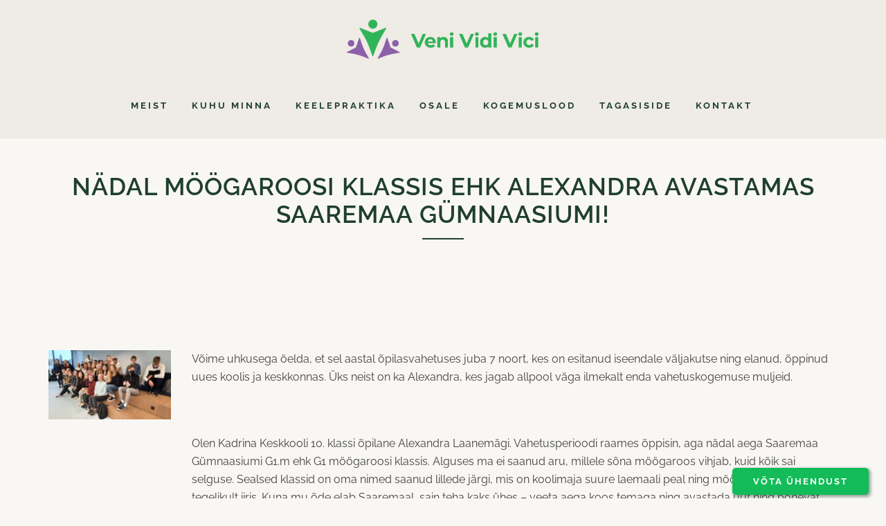

--- FILE ---
content_type: text/html; charset=UTF-8
request_url: https://venividivici.ee/opilaste-kogemuslood/nadal-moogaroosi-klassis-ehk-alexandra-avastamas-saaremaa-gumnaasiumi/
body_size: 11638
content:
<!DOCTYPE html> 
<html lang="et"> 
<head>
<meta charset="UTF-8" />
<link rel="preload" href="https://venividivici.ee/wp-content/cache/fvm/min/0-css71dc43cbb0d627eeb5cf1fb08e21882ee29328bd29c41adad12a5b5aa803b.css" as="style" media="all" /> 
<link rel="preload" href="https://venividivici.ee/wp-content/cache/fvm/min/0-css97659cc7ce10e9c40e10bde32e97f7ff18e1e2ab4fc8d62829ceb28e65ab1.css" as="style" media="all" /> 
<link rel="preload" href="https://venividivici.ee/wp-content/cache/fvm/min/0-css3c43656ee44b6b96e1c587d25d2998a5c858c03bb7392037b592900c84780.css" as="style" media="all" /> 
<link rel="preload" href="https://venividivici.ee/wp-content/cache/fvm/min/0-css2efef7f10f66b1f1f9a74527758218351b8f2b5049b07f9fdf22f54b09ea2.css" as="style" media="all" /> 
<link rel="preload" href="https://venividivici.ee/wp-content/cache/fvm/min/0-css8f49f6919cf262591e177e2a4399f3c8cf1eec708e6e4b6606c0336768acf.css" as="style" media="all" /> 
<link rel="preload" href="https://venividivici.ee/wp-content/cache/fvm/min/0-css96e8de66e92964d0780d8e611c47da902f3826c36ee7fb6d7cd966331a5cd.css" as="style" media="all" /> 
<link rel="preload" href="https://venividivici.ee/wp-content/cache/fvm/min/0-css784d4cc1815b89bdb2c90586034dea56b2f1ba02433070bca262708566901.css" as="style" media="all" /> 
<link rel="preload" href="https://venividivici.ee/wp-content/cache/fvm/min/0-css9562916c10942db277d869c6c0fc3ae4e1a6eae93098ca3e832b2649fbd92.css" as="style" media="all" /> 
<link rel="preload" href="https://venividivici.ee/wp-content/cache/fvm/min/0-css393fe4b06bc30125975822b651d1ea5f41eafd30adf76050adcfbfa78e213.css" as="style" media="all" /> 
<link rel="preload" href="https://venividivici.ee/wp-content/cache/fvm/min/0-cssd51312c816c12f868c9c6fd53f3b2a397388bfb4b219403e31c24778abb9a.css" as="style" media="all" /> 
<link rel="preload" href="https://venividivici.ee/wp-content/cache/fvm/min/0-cssdb98c33b11f3b463f51fb8977dfd875356bc751e20189ed7f03157420a5c5.css" as="style" media="all" /> 
<link rel="preload" href="https://venividivici.ee/wp-content/cache/fvm/min/0-css0be0bb232ba1cd4ca7517c187c4fe313d275657398f5704a4589c0cb3a07e.css" as="style" media="all" /> 
<link rel="preload" href="https://venividivici.ee/wp-content/cache/fvm/min/0-css97f9edb5856018a8fb6b241abb58e5f15a4d34dbff02952766b595c12cd71.css" as="style" media="all" /> 
<link rel="preload" href="https://venividivici.ee/wp-content/cache/fvm/min/0-css9785967765d1ceab9bb93cc45c0db01a1709044c5e0f1fa76f967e99a7a7b.css" as="style" media="all" /> 
<link rel="preload" href="https://venividivici.ee/wp-content/cache/fvm/min/0-css3eb83b7296944010225505e1701af60c50461650d2be0025a10a34a48d8cc.css" as="style" media="all" /> 
<link rel="preload" href="https://venividivici.ee/wp-content/cache/fvm/min/0-csse7dbecba5440fe486c787c8acfaf7d0beaa4b79e545fac96c0d5c7a15cad2.css" as="style" media="all" /> 
<link rel="preload" href="https://venividivici.ee/wp-content/cache/fvm/min/0-cssefb46d73c284685e25c4f1763455474e69c67ec4259f880b8c966012b68f9.css" as="style" media="all" /> 
<link rel="preload" href="https://venividivici.ee/wp-content/cache/fvm/min/0-css22cf48f26abf7d96c6e3eab20de072d8df790206e6091b9df83a045c786c3.css" as="style" media="all" /> 
<link rel="preload" href="https://venividivici.ee/wp-content/cache/fvm/min/0-css047894e0759863e6737c03836db2b2565174bd566bf4ea89429ef201066b1.css" as="style" media="all" /> 
<link rel="preload" href="https://venividivici.ee/wp-content/cache/fvm/min/0-cssba5da95e7207cf3d141f843cc190322bfdd40d601fdc596669423cd46e37c.css" as="style" media="all" /> 
<link rel="preload" href="https://venividivici.ee/wp-content/cache/fvm/min/0-cssb00374fce3498b02ab8993d45716a35f5e2dde27e4ec52d1576a5ef990646.css" as="style" media="all" /> 
<link rel="preload" href="https://venividivici.ee/wp-content/cache/fvm/min/0-css0534251d3a57d25947a0e2cc464d805656583c5bdc08b3033f5e22d8dead6.css" as="style" media="all" /> 
<link rel="preload" href="https://venividivici.ee/wp-content/cache/fvm/min/0-css626ef99b2d00cd35ce7c581a34bb0cec911ddc4caef7ff75bb2a2a0a42472.css" as="style" media="all" />
<script data-cfasync="false">if(navigator.userAgent.match(/MSIE|Internet Explorer/i)||navigator.userAgent.match(/Trident\/7\..*?rv:11/i)){var href=document.location.href;if(!href.match(/[?&]iebrowser/)){if(href.indexOf("?")==-1){if(href.indexOf("#")==-1){document.location.href=href+"?iebrowser=1"}else{document.location.href=href.replace("#","?iebrowser=1#")}}else{if(href.indexOf("#")==-1){document.location.href=href+"&iebrowser=1"}else{document.location.href=href.replace("#","&iebrowser=1#")}}}}</script>
<script data-cfasync="false">class FVMLoader{constructor(e){this.triggerEvents=e,this.eventOptions={passive:!0},this.userEventListener=this.triggerListener.bind(this),this.delayedScripts={normal:[],async:[],defer:[]},this.allJQueries=[]}_addUserInteractionListener(e){this.triggerEvents.forEach(t=>window.addEventListener(t,e.userEventListener,e.eventOptions))}_removeUserInteractionListener(e){this.triggerEvents.forEach(t=>window.removeEventListener(t,e.userEventListener,e.eventOptions))}triggerListener(){this._removeUserInteractionListener(this),"loading"===document.readyState?document.addEventListener("DOMContentLoaded",this._loadEverythingNow.bind(this)):this._loadEverythingNow()}async _loadEverythingNow(){this._runAllDelayedCSS(),this._delayEventListeners(),this._delayJQueryReady(this),this._handleDocumentWrite(),this._registerAllDelayedScripts(),await this._loadScriptsFromList(this.delayedScripts.normal),await this._loadScriptsFromList(this.delayedScripts.defer),await this._loadScriptsFromList(this.delayedScripts.async),await this._triggerDOMContentLoaded(),await this._triggerWindowLoad(),window.dispatchEvent(new Event("wpr-allScriptsLoaded"))}_registerAllDelayedScripts(){document.querySelectorAll("script[type=fvmdelay]").forEach(e=>{e.hasAttribute("src")?e.hasAttribute("async")&&!1!==e.async?this.delayedScripts.async.push(e):e.hasAttribute("defer")&&!1!==e.defer||"module"===e.getAttribute("data-type")?this.delayedScripts.defer.push(e):this.delayedScripts.normal.push(e):this.delayedScripts.normal.push(e)})}_runAllDelayedCSS(){document.querySelectorAll("link[rel=fvmdelay]").forEach(e=>{e.setAttribute("rel","stylesheet")})}async _transformScript(e){return await this._requestAnimFrame(),new Promise(t=>{const n=document.createElement("script");let r;[...e.attributes].forEach(e=>{let t=e.nodeName;"type"!==t&&("data-type"===t&&(t="type",r=e.nodeValue),n.setAttribute(t,e.nodeValue))}),e.hasAttribute("src")?(n.addEventListener("load",t),n.addEventListener("error",t)):(n.text=e.text,t()),e.parentNode.replaceChild(n,e)})}async _loadScriptsFromList(e){const t=e.shift();return t?(await this._transformScript(t),this._loadScriptsFromList(e)):Promise.resolve()}_delayEventListeners(){let e={};function t(t,n){!function(t){function n(n){return e[t].eventsToRewrite.indexOf(n)>=0?"wpr-"+n:n}e[t]||(e[t]={originalFunctions:{add:t.addEventListener,remove:t.removeEventListener},eventsToRewrite:[]},t.addEventListener=function(){arguments[0]=n(arguments[0]),e[t].originalFunctions.add.apply(t,arguments)},t.removeEventListener=function(){arguments[0]=n(arguments[0]),e[t].originalFunctions.remove.apply(t,arguments)})}(t),e[t].eventsToRewrite.push(n)}function n(e,t){let n=e[t];Object.defineProperty(e,t,{get:()=>n||function(){},set(r){e["wpr"+t]=n=r}})}t(document,"DOMContentLoaded"),t(window,"DOMContentLoaded"),t(window,"load"),t(window,"pageshow"),t(document,"readystatechange"),n(document,"onreadystatechange"),n(window,"onload"),n(window,"onpageshow")}_delayJQueryReady(e){let t=window.jQuery;Object.defineProperty(window,"jQuery",{get:()=>t,set(n){if(n&&n.fn&&!e.allJQueries.includes(n)){n.fn.ready=n.fn.init.prototype.ready=function(t){e.domReadyFired?t.bind(document)(n):document.addEventListener("DOMContentLoaded2",()=>t.bind(document)(n))};const t=n.fn.on;n.fn.on=n.fn.init.prototype.on=function(){if(this[0]===window){function e(e){return e.split(" ").map(e=>"load"===e||0===e.indexOf("load.")?"wpr-jquery-load":e).join(" ")}"string"==typeof arguments[0]||arguments[0]instanceof String?arguments[0]=e(arguments[0]):"object"==typeof arguments[0]&&Object.keys(arguments[0]).forEach(t=>{delete Object.assign(arguments[0],{[e(t)]:arguments[0][t]})[t]})}return t.apply(this,arguments),this},e.allJQueries.push(n)}t=n}})}async _triggerDOMContentLoaded(){this.domReadyFired=!0,await this._requestAnimFrame(),document.dispatchEvent(new Event("DOMContentLoaded2")),await this._requestAnimFrame(),window.dispatchEvent(new Event("DOMContentLoaded2")),await this._requestAnimFrame(),document.dispatchEvent(new Event("wpr-readystatechange")),await this._requestAnimFrame(),document.wpronreadystatechange&&document.wpronreadystatechange()}async _triggerWindowLoad(){await this._requestAnimFrame(),window.dispatchEvent(new Event("wpr-load")),await this._requestAnimFrame(),window.wpronload&&window.wpronload(),await this._requestAnimFrame(),this.allJQueries.forEach(e=>e(window).trigger("wpr-jquery-load")),window.dispatchEvent(new Event("wpr-pageshow")),await this._requestAnimFrame(),window.wpronpageshow&&window.wpronpageshow()}_handleDocumentWrite(){const e=new Map;document.write=document.writeln=function(t){const n=document.currentScript,r=document.createRange(),i=n.parentElement;let a=e.get(n);void 0===a&&(a=n.nextSibling,e.set(n,a));const s=document.createDocumentFragment();r.setStart(s,0),s.appendChild(r.createContextualFragment(t)),i.insertBefore(s,a)}}async _requestAnimFrame(){return new Promise(e=>requestAnimationFrame(e))}static run(){const e=new FVMLoader(["keydown","mousemove","touchmove","touchstart","touchend","wheel"]);e._addUserInteractionListener(e)}}FVMLoader.run();</script>
<title>VeniVidiVici | Nädal möögaroosi klassis ehk Alexandra avastamas Saaremaa Gümnaasiumi!</title>
<meta name="description" content="Mine seiklusele! VeniVidiVici õpilasvahetust pakub mõnusaid elamusi Eesti-siseste õpilasvahetuste näol!">
<meta name="keywords" content="õpilasvahetus, VVV, VeniVidiVici, kool, majutaja, õpilasele, Eesti">
<meta name="viewport" content="width=device-width,initial-scale=1,user-scalable=no">
<meta name='robots' content='max-image-preview:large' />
<link rel="alternate" hreflang="et" href="https://venividivici.ee/opilaste-kogemuslood/nadal-moogaroosi-klassis-ehk-alexandra-avastamas-saaremaa-gumnaasiumi/" />
<link rel="alternate" hreflang="x-default" href="https://venividivici.ee/opilaste-kogemuslood/nadal-moogaroosi-klassis-ehk-alexandra-avastamas-saaremaa-gumnaasiumi/" />
<link rel="alternate" type="application/rss+xml" title="VeniVidiVici &raquo; RSS" href="https://venividivici.ee/feed/" />
<link rel="alternate" type="application/rss+xml" title="VeniVidiVici &raquo; Kommentaaride RSS" href="https://venividivici.ee/comments/feed/" />
<link rel="alternate" type="application/rss+xml" title="VeniVidiVici &raquo; Nädal möögaroosi klassis ehk Alexandra avastamas Saaremaa Gümnaasiumi! Kommentaaride RSS" href="https://venividivici.ee/opilaste-kogemuslood/nadal-moogaroosi-klassis-ehk-alexandra-avastamas-saaremaa-gumnaasiumi/feed/" />
<link rel="canonical" href="https://venividivici.ee/opilaste-kogemuslood/nadal-moogaroosi-klassis-ehk-alexandra-avastamas-saaremaa-gumnaasiumi/" /> 
<link rel="profile" href="http://gmpg.org/xfn/11" /> 
<link rel="shortcut icon" type="image/x-icon" href="https://venividivici.ee/wp-content/uploads/2021/10/Profiilipilt.png"> 
<link href='https://venividivici.ee/wp-content/cache/fvm/min/0-css71dc43cbb0d627eeb5cf1fb08e21882ee29328bd29c41adad12a5b5aa803b.css' rel='stylesheet' type='text/css' media="all"> 
<style id='wp-img-auto-sizes-contain-inline-css' type='text/css' media="all">img:is([sizes=auto i],[sizes^="auto," i]){contain-intrinsic-size:3000px 1500px}</style> 
<link rel='stylesheet' id='sponsors-carousel-css' href='https://venividivici.ee/wp-content/cache/fvm/min/0-css97659cc7ce10e9c40e10bde32e97f7ff18e1e2ab4fc8d62829ceb28e65ab1.css' type='text/css' media='all' /> 
<link rel='stylesheet' id='contact-form-7-css' href='https://venividivici.ee/wp-content/cache/fvm/min/0-css3c43656ee44b6b96e1c587d25d2998a5c858c03bb7392037b592900c84780.css' type='text/css' media='all' /> 
<link rel='stylesheet' id='wpml-legacy-horizontal-list-0-css' href='https://venividivici.ee/wp-content/cache/fvm/min/0-css2efef7f10f66b1f1f9a74527758218351b8f2b5049b07f9fdf22f54b09ea2.css' type='text/css' media='all' /> 
<style id='wpml-legacy-horizontal-list-0-inline-css' type='text/css' media="all">.wpml-ls-statics-shortcode_actions{background-color:#fff}.wpml-ls-statics-shortcode_actions,.wpml-ls-statics-shortcode_actions .wpml-ls-sub-menu,.wpml-ls-statics-shortcode_actions a{border-color:#cdcdcd}.wpml-ls-statics-shortcode_actions a,.wpml-ls-statics-shortcode_actions .wpml-ls-sub-menu a,.wpml-ls-statics-shortcode_actions .wpml-ls-sub-menu a:link,.wpml-ls-statics-shortcode_actions li:not(.wpml-ls-current-language) .wpml-ls-link,.wpml-ls-statics-shortcode_actions li:not(.wpml-ls-current-language) .wpml-ls-link:link{color:#444;background-color:#fff}.wpml-ls-statics-shortcode_actions .wpml-ls-sub-menu a:hover,.wpml-ls-statics-shortcode_actions .wpml-ls-sub-menu a:focus,.wpml-ls-statics-shortcode_actions .wpml-ls-sub-menu a:link:hover,.wpml-ls-statics-shortcode_actions .wpml-ls-sub-menu a:link:focus{color:#000;background-color:#eee}.wpml-ls-statics-shortcode_actions .wpml-ls-current-language>a{color:#444;background-color:#fff}.wpml-ls-statics-shortcode_actions .wpml-ls-current-language:hover>a,.wpml-ls-statics-shortcode_actions .wpml-ls-current-language>a:focus{color:#000;background-color:#eee}</style> 
<link rel='stylesheet' id='wpml-menu-item-0-css' href='https://venividivici.ee/wp-content/cache/fvm/min/0-css8f49f6919cf262591e177e2a4399f3c8cf1eec708e6e4b6606c0336768acf.css' type='text/css' media='all' /> 
<link rel='stylesheet' id='default_style-css' href='https://venividivici.ee/wp-content/cache/fvm/min/0-css96e8de66e92964d0780d8e611c47da902f3826c36ee7fb6d7cd966331a5cd.css' type='text/css' media='all' /> 
<link rel='stylesheet' id='qode_font_awesome-css' href='https://venividivici.ee/wp-content/cache/fvm/min/0-css784d4cc1815b89bdb2c90586034dea56b2f1ba02433070bca262708566901.css' type='text/css' media='all' /> 
<link rel='stylesheet' id='qode_font_elegant-css' href='https://venividivici.ee/wp-content/cache/fvm/min/0-css9562916c10942db277d869c6c0fc3ae4e1a6eae93098ca3e832b2649fbd92.css' type='text/css' media='all' /> 
<link rel='stylesheet' id='qode_linea_icons-css' href='https://venividivici.ee/wp-content/cache/fvm/min/0-css393fe4b06bc30125975822b651d1ea5f41eafd30adf76050adcfbfa78e213.css' type='text/css' media='all' /> 
<link rel='stylesheet' id='stylesheet-css' href='https://venividivici.ee/wp-content/cache/fvm/min/0-cssd51312c816c12f868c9c6fd53f3b2a397388bfb4b219403e31c24778abb9a.css' type='text/css' media='all' /> 
<link rel='stylesheet' id='qode_print-css' href='https://venividivici.ee/wp-content/cache/fvm/min/0-cssdb98c33b11f3b463f51fb8977dfd875356bc751e20189ed7f03157420a5c5.css' type='text/css' media='all' /> 
<link rel='stylesheet' id='webkit-css' href='https://venividivici.ee/wp-content/cache/fvm/min/0-css0be0bb232ba1cd4ca7517c187c4fe313d275657398f5704a4589c0cb3a07e.css' type='text/css' media='all' /> 
<link rel='stylesheet' id='style_dynamic-css' href='https://venividivici.ee/wp-content/cache/fvm/min/0-css97f9edb5856018a8fb6b241abb58e5f15a4d34dbff02952766b595c12cd71.css' type='text/css' media='all' /> 
<link rel='stylesheet' id='responsive-css' href='https://venividivici.ee/wp-content/cache/fvm/min/0-css9785967765d1ceab9bb93cc45c0db01a1709044c5e0f1fa76f967e99a7a7b.css' type='text/css' media='all' /> 
<link rel='stylesheet' id='style_dynamic_responsive-css' href='https://venividivici.ee/wp-content/cache/fvm/min/0-css3eb83b7296944010225505e1701af60c50461650d2be0025a10a34a48d8cc.css' type='text/css' media='all' /> 
<link rel='stylesheet' id='js_composer_front-css' href='https://venividivici.ee/wp-content/cache/fvm/min/0-csse7dbecba5440fe486c787c8acfaf7d0beaa4b79e545fac96c0d5c7a15cad2.css' type='text/css' media='all' /> 
<link rel='stylesheet' id='aio-icon-manager-css' href='https://venividivici.ee/wp-content/cache/fvm/min/0-cssefb46d73c284685e25c4f1763455474e69c67ec4259f880b8c966012b68f9.css' type='text/css' media='all' /> 
<link rel='stylesheet' id='bsf-Defaults-css' href='https://venividivici.ee/wp-content/cache/fvm/min/0-css22cf48f26abf7d96c6e3eab20de072d8df790206e6091b9df83a045c786c3.css' type='text/css' media='all' /> 
<link rel='stylesheet' id='tmm-css' href='https://venividivici.ee/wp-content/cache/fvm/min/0-css047894e0759863e6737c03836db2b2565174bd566bf4ea89429ef201066b1.css' type='text/css' media='all' /> 
<link rel='stylesheet' id='veni-extention-css' href='https://venividivici.ee/wp-content/cache/fvm/min/0-cssba5da95e7207cf3d141f843cc190322bfdd40d601fdc596669423cd46e37c.css' type='text/css' media='all' /> 
<link rel='stylesheet' id='swiper-js-css' href='https://venividivici.ee/wp-content/cache/fvm/min/0-cssb00374fce3498b02ab8993d45716a35f5e2dde27e4ec52d1576a5ef990646.css' type='text/css' media='all' /> 
<link rel='stylesheet' id='venislider-css' href='https://venividivici.ee/wp-content/cache/fvm/min/0-css0534251d3a57d25947a0e2cc464d805656583c5bdc08b3033f5e22d8dead6.css' type='text/css' media='all' /> 
<link rel='stylesheet' id='dashicons-css' href='https://venividivici.ee/wp-content/cache/fvm/min/0-css626ef99b2d00cd35ce7c581a34bb0cec911ddc4caef7ff75bb2a2a0a42472.css' type='text/css' media='all' /> 
<script type="text/javascript" src="https://venividivici.ee/wp-content/plugins/jquery-manager/assets/js/jquery-2.2.4.min.js" id="jquery-core-js"></script>
<script type="text/javascript" src="https://venividivici.ee/wp-content/plugins/jquery-manager/assets/js/jquery-migrate-1.4.1.min.js" id="jquery-migrate-js"></script>
<script type="text/javascript" src="https://venividivici.ee/wp-content/plugins/pc-google-analytics/assets/js/frontend.min.js?ver=1.0.0" id="pc_google_analytics-frontend-js"></script>
<script type="text/javascript" src="https://venividivici.ee/wp-content/plugins/sponsors-carousel/js/jquery.jcarousel.min.js?ver=4.01" id="jcarousel-js"></script>
<script type="text/javascript" src="https://venividivici.ee/wp-content/plugins/sponsors-carousel/js/jquery.jcarousel-autoscroll.min.js?ver=4.01" id="jcarousel-autoscroll-js"></script>
<script type="text/javascript" src="https://venividivici.ee/wp-content/plugins/sponsors-carousel/js/sponsors-carousel.js?ver=4.01" id="sponsors-carousel-js"></script>
<script type="text/javascript" src="https://venividivici.ee/wp-content/plugins/veni-extention/public/js/veni-extention-public.js?ver=1.3.4" id="veni-extention-js"></script>
<script type="text/javascript" src="https://venividivici.ee/wp-content/plugins/veni-extention/public/js/swiper.min.js?ver=1.3.4" id="swiper-js-js"></script>
<script></script>
<script>
(function(i,s,o,g,r,a,m){i['GoogleAnalyticsObject']=r;i[r]=i[r]||function(){
(i[r].q=i[r].q||[]).push(arguments)},i[r].l=1*new Date();a=s.createElement(o),
m=s.getElementsByTagName(o)[0];a.async=1;a.src=g;m.parentNode.insertBefore(a,m)
})(window,document,'script','//www.google-analytics.com/analytics.js','ga');
ga('create', 'UA-81284438-2', 'auto');
ga('send', 'pageview');
</script>
<style type="text/css" media="all">.recentcomments a{display:inline!important;padding:0!important;margin:0!important}</style> 
<noscript><style> .wpb_animate_when_almost_visible { opacity: 1; }</style></noscript>
</head>
<body class="wp-singular post-template-default single single-post postid-20842 single-format-standard wp-theme-bridge qode-theme-ver-10.0 wpb-js-composer js-comp-ver-7.9 vc_responsive" itemscope itemtype="http://schema.org/WebPage"> <div class="wrapper"> <div class="wrapper_inner"> <header class="centered_logo scroll_header_top_area stick scrolled_not_transparent page_header"> <div class="header_inner clearfix"> <div class="header_top_bottom_holder"> <div class="header_bottom clearfix" style='' > <div class="container"> <div class="container_inner clearfix"> <div class="header_inner_left"> <div class="mobile_menu_button"> <span> <i class="qode_icon_font_awesome fa fa-bars" ></i> </span> </div> <div class="logo_wrapper"> <div class="q_logo"> <a itemprop="url" href="https://venividivici.ee/"> <img itemprop="image" class="normal" src="https://venividivici.ee/wp-content/uploads/2021/10/VVV_logo_horisontaalne.png" alt="Logo"/> <img itemprop="image" class="light" src="https://venividivici.ee/wp-content/uploads/2021/10/VVV_logo_horisontaalne.png" alt="Logo"/> <img itemprop="image" class="dark" src="https://venividivici.ee/wp-content/uploads/2021/10/VVV_logo_horisontaalne.png" alt="Logo"/> <img itemprop="image" class="sticky" src="https://venividivici.ee/wp-content/uploads/2021/10/VVV_logo_horisontaalne.png" alt="Logo"/> <img itemprop="image" class="mobile" src="https://venividivici.ee/wp-content/uploads/2021/10/VVV_logo_horisontaalne.png" alt="Logo"/> </a> </div> </div> </div> <nav class="main_menu drop_down right"> <ul id="menu-venividivicidesktop" class=""><li id="nav-menu-item-18188" class="menu-item menu-item-type-post_type menu-item-object-page narrow"><a href="https://venividivici.ee/ajalugu/" class=""><i class="menu_icon blank fa"></i><span>Meist</span><span class="plus"></span></a></li> <li id="nav-menu-item-15685" class="menu-item menu-item-type-post_type menu-item-object-page narrow"><a href="https://venividivici.ee/koolide-nimekiri/" class=""><i class="menu_icon blank fa"></i><span>Kuhu minna</span><span class="plus"></span></a></li> <li id="nav-menu-item-18247" class="menu-item menu-item-type-post_type menu-item-object-page menu-item-has-children has_sub narrow"><a href="https://venividivici.ee/?page_id=18214" class="no_link" style="cursor: default;" onclick="JavaScript: return false;"><i class="menu_icon blank fa"></i><span>KEELEPRAKTIKA</span><span class="plus"></span></a> <div class="second"><div class="inner"><ul> <li id="nav-menu-item-21474" class="menu-item menu-item-type-post_type menu-item-object-page"><a href="https://venividivici.ee/neljanadalane-opilasvahetus/" class=""><i class="menu_icon blank fa"></i><span>Neljanädalane õpilasvahetus</span><span class="plus"></span></a></li> <li id="nav-menu-item-21475" class="menu-item menu-item-type-post_type menu-item-object-page"><a href="https://venividivici.ee/e-keelepraktika/" class=""><i class="menu_icon blank fa"></i><span>E-keelepraktika</span><span class="plus"></span></a></li> </ul></div></div> </li> <li id="nav-menu-item-18193" class="menu-item menu-item-type-post_type menu-item-object-page menu-item-has-children has_sub narrow"><a href="https://venividivici.ee/osale/" class="no_link" style="cursor: default;" onclick="JavaScript: return false;"><i class="menu_icon blank fa"></i><span>Osale</span><span class="plus"></span></a> <div class="second"><div class="inner"><ul> <li id="nav-menu-item-16733" class="menu-item menu-item-type-post_type menu-item-object-page"><a href="https://venividivici.ee/opilane/" class=""><i class="menu_icon blank fa"></i><span>Õpilane</span><span class="plus"></span></a></li> <li id="nav-menu-item-16732" class="menu-item menu-item-type-post_type menu-item-object-page"><a href="https://venividivici.ee/osale/kool/" class=""><i class="menu_icon blank fa"></i><span>Kool</span><span class="plus"></span></a></li> <li id="nav-menu-item-18337" class="menu-item menu-item-type-post_type menu-item-object-page"><a href="https://venividivici.ee/majutaja/" class=""><i class="menu_icon blank fa"></i><span>Majutaja</span><span class="plus"></span></a></li> <li id="nav-menu-item-18948" class="menu-item menu-item-type-post_type menu-item-object-page"><a href="https://venividivici.ee/dokumendid/" class=""><i class="menu_icon blank fa"></i><span>Dokumendid</span><span class="plus"></span></a></li> <li id="nav-menu-item-21047" class="menu-item menu-item-type-post_type menu-item-object-page"><a href="https://venividivici.ee/kkk/" class=""><i class="menu_icon blank fa"></i><span>KKK</span><span class="plus"></span></a></li> </ul></div></div> </li> <li id="nav-menu-item-20962" class="menu-item menu-item-type-post_type menu-item-object-page narrow"><a href="https://venividivici.ee/opilaste-kogemuslood/" class=""><i class="menu_icon blank fa"></i><span>Kogemuslood</span><span class="plus"></span></a></li> <li id="nav-menu-item-21548" class="menu-item menu-item-type-custom menu-item-object-custom menu-item-has-children has_sub narrow"><a href="#" class="no_link" style="cursor: default;" onclick="JavaScript: return false;"><i class="menu_icon blank fa"></i><span>Tagasiside</span><span class="plus"></span></a> <div class="second"><div class="inner"><ul> <li id="nav-menu-item-20963" class="menu-item menu-item-type-post_type menu-item-object-page"><a href="https://venividivici.ee/tagasiside/" class=""><i class="menu_icon blank fa"></i><span>Õpilane</span><span class="plus"></span></a></li> <li id="nav-menu-item-21019" class="menu-item menu-item-type-post_type menu-item-object-page"><a href="https://venividivici.ee/kooli-tagasiside/" class=""><i class="menu_icon blank fa"></i><span>Kool</span><span class="plus"></span></a></li> </ul></div></div> </li> <li id="nav-menu-item-18186" class="menu-item menu-item-type-post_type menu-item-object-page narrow"><a href="https://venividivici.ee/kontakt/" class=""><i class="menu_icon blank fa"></i><span>Kontakt</span><span class="plus"></span></a></li> </ul> </nav> <div class="header_inner_right"> <div class="side_menu_button_wrapper right"> <div class="side_menu_button"> </div> </div> </div> <nav class="mobile_menu"> <ul id="menu-venividivicidesktop-1" class=""><li id="mobile-menu-item-18188" class="menu-item menu-item-type-post_type menu-item-object-page"><a href="https://venividivici.ee/ajalugu/" class=""><span>Meist</span></a><span class="mobile_arrow"><i class="fa fa-angle-right"></i><i class="fa fa-angle-down"></i></span></li> <li id="mobile-menu-item-15685" class="menu-item menu-item-type-post_type menu-item-object-page"><a href="https://venividivici.ee/koolide-nimekiri/" class=""><span>Kuhu minna</span></a><span class="mobile_arrow"><i class="fa fa-angle-right"></i><i class="fa fa-angle-down"></i></span></li> <li id="mobile-menu-item-18247" class="menu-item menu-item-type-post_type menu-item-object-page menu-item-has-children has_sub"><h3><span>KEELEPRAKTIKA</span></h3><span class="mobile_arrow"><i class="fa fa-angle-right"></i><i class="fa fa-angle-down"></i></span> <ul class="sub_menu"> <li id="mobile-menu-item-21474" class="menu-item menu-item-type-post_type menu-item-object-page"><a href="https://venividivici.ee/neljanadalane-opilasvahetus/" class=""><span>Neljanädalane õpilasvahetus</span></a><span class="mobile_arrow"><i class="fa fa-angle-right"></i><i class="fa fa-angle-down"></i></span></li> <li id="mobile-menu-item-21475" class="menu-item menu-item-type-post_type menu-item-object-page"><a href="https://venividivici.ee/e-keelepraktika/" class=""><span>E-keelepraktika</span></a><span class="mobile_arrow"><i class="fa fa-angle-right"></i><i class="fa fa-angle-down"></i></span></li> </ul> </li> <li id="mobile-menu-item-18193" class="menu-item menu-item-type-post_type menu-item-object-page menu-item-has-children has_sub"><h3><span>Osale</span></h3><span class="mobile_arrow"><i class="fa fa-angle-right"></i><i class="fa fa-angle-down"></i></span> <ul class="sub_menu"> <li id="mobile-menu-item-16733" class="menu-item menu-item-type-post_type menu-item-object-page"><a href="https://venividivici.ee/opilane/" class=""><span>Õpilane</span></a><span class="mobile_arrow"><i class="fa fa-angle-right"></i><i class="fa fa-angle-down"></i></span></li> <li id="mobile-menu-item-16732" class="menu-item menu-item-type-post_type menu-item-object-page"><a href="https://venividivici.ee/osale/kool/" class=""><span>Kool</span></a><span class="mobile_arrow"><i class="fa fa-angle-right"></i><i class="fa fa-angle-down"></i></span></li> <li id="mobile-menu-item-18337" class="menu-item menu-item-type-post_type menu-item-object-page"><a href="https://venividivici.ee/majutaja/" class=""><span>Majutaja</span></a><span class="mobile_arrow"><i class="fa fa-angle-right"></i><i class="fa fa-angle-down"></i></span></li> <li id="mobile-menu-item-18948" class="menu-item menu-item-type-post_type menu-item-object-page"><a href="https://venividivici.ee/dokumendid/" class=""><span>Dokumendid</span></a><span class="mobile_arrow"><i class="fa fa-angle-right"></i><i class="fa fa-angle-down"></i></span></li> <li id="mobile-menu-item-21047" class="menu-item menu-item-type-post_type menu-item-object-page"><a href="https://venividivici.ee/kkk/" class=""><span>KKK</span></a><span class="mobile_arrow"><i class="fa fa-angle-right"></i><i class="fa fa-angle-down"></i></span></li> </ul> </li> <li id="mobile-menu-item-20962" class="menu-item menu-item-type-post_type menu-item-object-page"><a href="https://venividivici.ee/opilaste-kogemuslood/" class=""><span>Kogemuslood</span></a><span class="mobile_arrow"><i class="fa fa-angle-right"></i><i class="fa fa-angle-down"></i></span></li> <li id="mobile-menu-item-21548" class="menu-item menu-item-type-custom menu-item-object-custom menu-item-has-children has_sub"><h3><span>Tagasiside</span></h3><span class="mobile_arrow"><i class="fa fa-angle-right"></i><i class="fa fa-angle-down"></i></span> <ul class="sub_menu"> <li id="mobile-menu-item-20963" class="menu-item menu-item-type-post_type menu-item-object-page"><a href="https://venividivici.ee/tagasiside/" class=""><span>Õpilane</span></a><span class="mobile_arrow"><i class="fa fa-angle-right"></i><i class="fa fa-angle-down"></i></span></li> <li id="mobile-menu-item-21019" class="menu-item menu-item-type-post_type menu-item-object-page"><a href="https://venividivici.ee/kooli-tagasiside/" class=""><span>Kool</span></a><span class="mobile_arrow"><i class="fa fa-angle-right"></i><i class="fa fa-angle-down"></i></span></li> </ul> </li> <li id="mobile-menu-item-18186" class="menu-item menu-item-type-post_type menu-item-object-page"><a href="https://venividivici.ee/kontakt/" class=""><span>Kontakt</span></a><span class="mobile_arrow"><i class="fa fa-angle-right"></i><i class="fa fa-angle-down"></i></span></li> </ul> </nav> </div> </div> </div> </div> </div> </header> <a id='back_to_top' href='#'> <span class="fa-stack"> <i class="fa fa-arrow-up" style=""></i> </span> </a> <div class="content"> <div class="content_inner"> <div class="title_outer title_without_animation" data-height="467"> <div class="title title_size_large position_center" style="height:467px;background-color:#f9f7f4;"> <div class="image not_responsive"></div> <div class="title_holder" style="padding-top:367px;height:100px;"> <div class="container"> <div class="container_inner clearfix"> <div class="title_subtitle_holder" > <div class="title_subtitle_holder_inner"> <h1 ><span>Nädal möögaroosi klassis ehk Alexandra avastamas Saaremaa Gümnaasiumi!</span></h1> <span class="separator small center" ></span> </div> </div> </div> </div> </div> </div> </div> <div class="container"> <div class="container_inner default_template_holder" > <div class="blog_single blog_holder"> <article id="post-20842" class="post-20842 post type-post status-publish format-standard has-post-thumbnail hentry category-opilaste-kogemuslood"> <div class="post_content_holder"> <div class="post_image"> <img width="2560" height="1440" src="https://venividivici.ee/wp-content/uploads/2022/02/Saaremaa-pilt-scaled.jpg" class="attachment-full size-full wp-post-image" alt="" decoding="async" fetchpriority="high" srcset="https://venividivici.ee/wp-content/uploads/2022/02/Saaremaa-pilt-scaled.jpg 2560w, https://venividivici.ee/wp-content/uploads/2022/02/Saaremaa-pilt-300x169.jpg 300w, https://venividivici.ee/wp-content/uploads/2022/02/Saaremaa-pilt-1024x576.jpg 1024w, https://venividivici.ee/wp-content/uploads/2022/02/Saaremaa-pilt-768x432.jpg 768w, https://venividivici.ee/wp-content/uploads/2022/02/Saaremaa-pilt-1536x864.jpg 1536w, https://venividivici.ee/wp-content/uploads/2022/02/Saaremaa-pilt-2048x1152.jpg 2048w, https://venividivici.ee/wp-content/uploads/2022/02/Saaremaa-pilt-700x394.jpg 700w, https://venividivici.ee/wp-content/uploads/2022/02/Saaremaa-pilt-539x303.jpg 539w" sizes="(max-width: 2560px) 100vw, 2560px" /> </div> <div class="post_text"> <div class="post_text_inner"> <h2 itemprop="name" class="entry_title"><span itemprop="dateCreated" class="date entry_date updated">06 veebr.
<meta itemprop="interactionCount" content="UserComments: 0"/></span> Nädal möögaroosi klassis ehk Alexandra avastamas Saaremaa Gümnaasiumi!</h2> <div class="post_info"> <span class="time">Positatud 17:24h</span> teemasse <a href="https://venividivici.ee/category/opilaste-kogemuslood/" rel="category tag">Õpilaste kogemuslood</a> <span class="post_author"> kasutaja poolt <a itemprop="author" class="post_author_link" href="https://venividivici.ee/author/venividivici/">VeniVidiVici</a> </span> <span class="dots"><i class="fa fa-square"></i></span><a itemprop="url" class="post_comments" href="https://venividivici.ee/opilaste-kogemuslood/nadal-moogaroosi-klassis-ehk-alexandra-avastamas-saaremaa-gumnaasiumi/#respond" target="_self">0 Kommentaarid</a> </div> <p>Võime uhkusega öelda, et sel aastal õpilasvahetuses juba 7 noort, kes on esitanud iseendale väljakutse ning elanud, õppinud uues koolis ja keskkonnas. Üks neist on ka Alexandra, kes jagab allpool väga ilmekalt enda vahetuskogemuse muljeid.</p> <p>&nbsp;</p> <p>Olen Kadrina Keskkooli 10. klassi õpilane Alexandra Laanemägi. Vahetusperioodi raames õppisin, aga nädal aega Saaremaa Gümnaasiumi G1.m ehk G1 möögaroosi klassis. Alguses ma ei saanud aru, millele sõna möögaroos vihjab, kuid kõik sai selguse. Sealsed klassid on oma nimed saanud lillede järgi, mis on koolimaja suure laemaali peal ning möögaroos on tegelikult iiris. Kuna mu õde elab Saaremaal, sain teha kaks ühes – veeta aega koos temaga ning avastada uut ning põnevat kooli.</p> <p>Minu teekond sealses koolis sai alguse 10. jaanuaril. Kõndisin koolimaja välisukse poole ning nägin, et üks inimene läheb just parasjagu sisse. Tegin siis veidi kiiremad sammud ja haarasin uksest kinni, et saaks kohe sisse astuda. Minu üllatuseks oli uks väga raske. Kangutasin seda ning sain kuidagi sisse. Alles pärast sain teada, et tegelikult on sisse saamiseks vaja kaarti ning seejärel avanevad uksed automaatselt. Järgmistel päevadel olin targem ning avasin ukse mulle antud kaardiga.</p> <p>Sealne koolipäev algas kell 8.30 ning tunnid kestsid 75 minutit. Kuna minu koolis kestavad tunnid 45 minutit, kartsin natukene, et 75 minutit järjest tunnis olla kujuneb katsumuseks. Tegelikult oli asi vastupididne &#8211; koolipäevad möödusid seal väga kiiresti. Sealne koolikell polnud samuti päris tavapärane. Tundi saatis meid hoopis linnulaul.</p> <p>Räägiksin ka veidi kõige meeldejäävamatest tundidest. Mind üllatas positiivselt kehaline kasvatus, kus tavalise suusatamise asemel tantsisime me hoopis rahvatantsu. Oma suunamooduli raames osalesin arhitektuuri tundides, kus sealsed õpilased tutvustasid parasjagu oma disainitud ning valmistatud lampe. Minu lemmik tunniks oli psühholoogia. Ma ei teadnudki, et joonistatud põrsa järgi on võimalik inimese kohta midagi teada saada.</p> <p>Mul oli tohutult huvitav nädal! Ma sooviksin väga tänada oma sealset klassi, kes mind nii soojalt vastu võttis. Ma soovitaks kõigil, kes on mõelnud minna vahetusõpilaseks, oma mõte teoks teha. See on kogemus, mida ma ei unusta iial!</p> <p>Lisan siia ka pildi oma vahetusklassist (mina olen alumisest reast paremalt viies).</p> </div> </div> </div> <div class="icon_social_holder"> <div class="blog_share qode_share"><div class="social_share_holder"><a href="javascript:void(0)" target="_self"><i class="icon-basic-share social_share_icon"></i><span class="social_share_title">Jaga</span></a><div class="social_share_dropdown"><div class="inner_arrow"></div><ul><li class="facebook_share"><a href="javascript:void(0)" onclick="window.open('http://www.facebook.com/sharer.php?s=100&amp;p[title]=N%C3%A4dal+m%C3%B6%C3%B6garoosi+klassis+ehk+Alexandra+avastamas+Saaremaa+G%C3%BCmnaasiumi%21&amp;p[url]=https%3A%2F%2Fvenividivici.ee%2Fopilaste-kogemuslood%2Fnadal-moogaroosi-klassis-ehk-alexandra-avastamas-saaremaa-gumnaasiumi%2F&amp;p[images][0]=https://venividivici.ee/wp-content/uploads/2022/02/Saaremaa-pilt-scaled.jpg&amp;p[summary]=V%C3%B5ime+uhkusega+%C3%B6elda%2C+et+sel+aastal+%C3%B5pilasvahetuses+juba+7+noort%2C+kes+on+esitanud+iseendale+v%C3%A4ljakutse+ning+elanud%2C+%C3%B5ppinud+uues+koolis+ja+keskkonnas.+%C3%9Cks+neist+on+ka+Alexandra%2C+kes+jagab+allpool+v%C3%A4ga+ilmekalt+enda+vahetuskogemuse+muljeid.+%26nbsp%3B+Olen+Kadrina+Keskkooli+10.+klassi+%C3%B5pilane+Alexandra+Laanem%C3%A4gi.+Vahetusperioodi...', 'sharer', 'toolbar=0,status=0,width=620,height=280');"><i class="fa fa-facebook"></i></a></li><li class="twitter_share"><a href="#" onclick="popUp=window.open('http://twitter.com/home?status=V%C3%B5ime+uhkusega+%C3%B6elda%2C+et+sel+aastal+%C3%B5pilasvahetuses+juba+7+noort%2C+kes+on+esitanud+iseendale+v%C3%A4ljakutse+ning+elanud%2C+https://venividivici.ee/opilaste-kogemuslood/nadal-moogaroosi-klassis-ehk-alexandra-avastamas-saaremaa-gumnaasiumi/', 'popupwindow', 'scrollbars=yes,width=800,height=400');popUp.focus();return false;"><i class="fa fa-twitter"></i></a></li><li class="google_share"><a href="#" onclick="popUp=window.open('https://plus.google.com/share?url=https%3A%2F%2Fvenividivici.ee%2Fopilaste-kogemuslood%2Fnadal-moogaroosi-klassis-ehk-alexandra-avastamas-saaremaa-gumnaasiumi%2F', 'popupwindow', 'scrollbars=yes,width=800,height=400');popUp.focus();return false"><i class="fa fa-google-plus"></i></a></li></ul></div></div></div> <div class="qode_print"> <a href="#" onClick="window.print();return false;" class="qode_print_page"> <span class="icon-basic-printer qode_icon_printer"></span> <span class="eltd-printer-title">Print page</span> </a> </div> </div> </article> <div class="comment_holder clearfix" id="comments"> <div class="comment_number"><div class="comment_number_inner"><h5>Pole kommentaare</h5></div></div> <div class="comments"> </div></div> <div class="comment_pager"> <p></p> </div> <div class="comment_form"> <div id="respond" class="comment-respond"> <h3 id="reply-title" class="comment-reply-title"><h5>Kommenteeri</h5> <small><a rel="nofollow" id="cancel-comment-reply-link" href="/opilaste-kogemuslood/nadal-moogaroosi-klassis-ehk-alexandra-avastamas-saaremaa-gumnaasiumi/#respond" style="display:none;">Cancel Reply</a></small></h3><form action="https://venividivici.ee/wp-comments-post.php" method="post" id="commentform" class="comment-form"><textarea id="comment" placeholder="Kirjuta oma kommentaar siia..." name="comment" cols="45" rows="8" aria-required="true"></textarea><input name="wpml_language_code" type="hidden" value="et" /><div class="three_columns clearfix"><div class="column1"><div class="column_inner"><input id="author" name="author" placeholder="Ees- ja perekonnanimi" type="text" value="" aria-required='true' /></div></div> <div class="column2"><div class="column_inner"><input id="email" name="email" placeholder="E-mail" type="text" value="" aria-required='true' /></div></div> <div class="column3"><div class="column_inner"><input id="url" name="url" type="text" placeholder="Koduleht" value="" /></div></div></div> <p class="form-submit"><input name="submit" type="submit" id="submit_comment" class="submit" value="Postita" /> <input type='hidden' name='comment_post_ID' value='20842' id='comment_post_ID' /> <input type='hidden' name='comment_parent' id='comment_parent' value='0' /> </p><p style="display: none;"><input type="hidden" id="akismet_comment_nonce" name="akismet_comment_nonce" value="b55481a332" /></p><p style="display: none !important;" class="akismet-fields-container" data-prefix="ak_"><label>&#916;<textarea name="ak_hp_textarea" cols="45" rows="8" maxlength="100"></textarea></label><input type="hidden" id="ak_js_1" name="ak_js" value="63"/>
<script>document.getElementById( "ak_js_1" ).setAttribute( "value", ( new Date() ).getTime() );</script>
</p></form> </div> </div> </div> </div> </div> <div class="sponsors-wrapper"> <div class="sponsors_carousel_wrapper" id="sponsors_carousel_wrapper-0"> <div id="sponsors_carousel-0" class="sponsors_carousel" data-id="0" data-speed="600" data-autoscroll="10" data-scrollamount="1" > <ul><li><a target="_blank" href="https://www.hm.ee/et" class="jcarousel-item"><img src="https://venividivici.ee/wp-content/uploads/2020/08/haridusmin_3lovi_est-e1603641824367-300x120.png" title="haridusmin_3lovi_est"></a></li><li><a target="_blank" href="https://www.kul.ee/et" class="jcarousel-item"><img src="https://venividivici.ee/wp-content/uploads/2020/10/1_kultuurimin_vapp_est_78px.png" title="1_kultuurimin_vapp_est_78px"></a></li><li><a target="_blank" href="https://www.harno.ee/" class="jcarousel-item"><img src="https://venividivici.ee/wp-content/uploads/2020/10/harno-300x81.png" title="harno"></a></li><li><a target="_blank" href="https://www.enl.ee" class="jcarousel-item"><img src="https://venividivici.ee/wp-content/uploads/2024/05/ENL_logo_png-300x101.png" title="ENL_logo_png"></a></li></ul> </div> <a href="#" onclick="return jQuery.sponsorsCarousel.move(0, '-=1')" class="sponsors_carousel-control sponsors_carousel-control-prev"><span class="dashicons dashicons-arrow-left-alt2"></span></a> <a href="#" onclick="return jQuery.sponsorsCarousel.move(0, '+=1')" class="sponsors_carousel-control sponsors_carousel-control-next"><span class="dashicons dashicons-arrow-right-alt2"></span></a> </div> 
<style media="all">#sponsors_carousel_wrapper-0 .sponsors_carousel-control{top:23px}#sponsors_carousel_wrapper-0,#sponsors_carousel-0,#sponsors_carousel-0 li,#sponsors_carousel-0 img{height:70px}#sponsors_carousel-0 img{margin-right:100px}$('.jcarousel').jcarouselAutoscroll({interval:1000});</style> </div> <div class="content_bottom" > </div> </div> </div> <div id="floating-message-form"> <button id="reveal-footer-form" class="qbutton">Võta ühendust</button> <div class="form-wrapper"> <i class="fa fa-close"></i> <div class="widget widget_text"> <div class="textwidget"> <div class="wpcf7 no-js" id="wpcf7-f20032-o1" lang="et" dir="ltr" data-wpcf7-id="20032"> <div class="screen-reader-response"><p role="status" aria-live="polite" aria-atomic="true"></p> <ul></ul></div> <form action="/opilaste-kogemuslood/nadal-moogaroosi-klassis-ehk-alexandra-avastamas-saaremaa-gumnaasiumi/#wpcf7-f20032-o1" method="post" class="wpcf7-form init" aria-label="Contact form" novalidate="novalidate" data-status="init"> <fieldset class="hidden-fields-container"><input type="hidden" name="_wpcf7" value="20032" /><input type="hidden" name="_wpcf7_version" value="6.1.4" /><input type="hidden" name="_wpcf7_locale" value="et" /><input type="hidden" name="_wpcf7_unit_tag" value="wpcf7-f20032-o1" /><input type="hidden" name="_wpcf7_container_post" value="0" /><input type="hidden" name="_wpcf7_posted_data_hash" value="" /><input type="hidden" name="_wpcf7_recaptcha_response" value="" /> </fieldset> <p><span class="wpcf7-form-control-wrap" data-name="nimi"><input size="40" maxlength="400" class="wpcf7-form-control wpcf7-text wpcf7-validates-as-required" aria-required="true" aria-invalid="false" placeholder="Nimi *" value="" type="text" name="nimi" /></span><br /> <span class="wpcf7-form-control-wrap" data-name="email"><input size="40" maxlength="400" class="wpcf7-form-control wpcf7-email wpcf7-validates-as-required wpcf7-text wpcf7-validates-as-email" aria-required="true" aria-invalid="false" placeholder="E-mail *" value="" type="email" name="email" /></span><br /> <span class="wpcf7-form-control-wrap" data-name="sonum"><textarea cols="40" rows="10" maxlength="2000" class="wpcf7-form-control wpcf7-textarea wpcf7-validates-as-required" aria-required="true" aria-invalid="false" placeholder="Sõnum *" name="sonum"></textarea></span> </p> <p><input class="wpcf7-form-control wpcf7-submit has-spinner" type="submit" value="Saada" /> </p><p style="display: none !important;" class="akismet-fields-container" data-prefix="_wpcf7_ak_"><label>&#916;<textarea name="_wpcf7_ak_hp_textarea" cols="45" rows="8" maxlength="100"></textarea></label><input type="hidden" id="ak_js_2" name="_wpcf7_ak_js" value="51"/>
<script>document.getElementById( "ak_js_2" ).setAttribute( "value", ( new Date() ).getTime() );</script>
</p><div class="wpcf7-response-output" aria-hidden="true"></div> </form> </div> </div> </div> </div> </div> <footer > <div class="footer_inner clearfix"> <div class="footer_bottom_holder"> <div style="background-color: #ffffff;height: 1px" class="footer_bottom_border"></div> <div class="container"> <div class="container_inner"> <div class="two_columns_50_50 footer_bottom_columns clearfix"> <div class="column1 footer_bottom_column"> <div class="column_inner"> <div class="footer_bottom"> <h5 class="footer_text_title">Kontakt</h5> <div class="textwidget"><h4><a href="mailto:info@venividivici.ee">info@venividivici.ee</a><br /> 53012566 / 55901537 (vene k)</h4> </div> </div> </div> </div> <div class="column2 footer_bottom_column"> <div class="column_inner"> <div class="footer_bottom"> <h5 class="footer_text_title">Sotsiaalmeedia</h5> <div class="textwidget"></div> <span class='q_social_icon_holder circle_social' data-color=white ><a itemprop='url' href='https://www.facebook.com/venividivici.ee' target='_blank'><span class='fa-stack' style='margin: 0px 10px;font-size: 21px;'><i class="qode_icon_font_awesome fa fa-facebook" style="color: white;font-size: 24px;" ></i></span></a></span><span class='q_social_icon_holder circle_social' data-color=white ><a itemprop='url' href='https://www.instagram.com/venividivici.ee/' target='_self'><span class='fa-stack' style='margin: 0px 10px;font-size: 21px;'><i class="qode_icon_font_awesome fa fa-instagram" style="color: white;font-size: 24px;" ></i></span></a></span> </div> </div> </div> </div> <div class="footer_bottom footer_copyright"> <div class="textwidget">Kõik õigused kaitstud MTÜ VeniVidiVici poolt </div> </div> </div> </div> </div> </div> </footer> </div> </div> 
<script type="speculationrules">
{"prefetch":[{"source":"document","where":{"and":[{"href_matches":"/*"},{"not":{"href_matches":["/wp-*.php","/wp-admin/*","/wp-content/uploads/*","/wp-content/*","/wp-content/plugins/*","/wp-content/themes/bridge/*","/*\\?(.+)"]}},{"not":{"selector_matches":"a[rel~=\"nofollow\"]"}},{"not":{"selector_matches":".no-prefetch, .no-prefetch a"}}]},"eagerness":"conservative"}]}
</script>
<script type="text/javascript" src="https://venividivici.ee/wp-includes/js/dist/hooks.min.js?ver=dd5603f07f9220ed27f1" id="wp-hooks-js"></script>
<script type="text/javascript" src="https://venividivici.ee/wp-includes/js/dist/i18n.min.js?ver=c26c3dc7bed366793375" id="wp-i18n-js"></script>
<script type="text/javascript" id="wp-i18n-js-after">
/* <![CDATA[ */
wp.i18n.setLocaleData( { 'text direction\u0004ltr': [ 'ltr' ] } );
//# sourceURL=wp-i18n-js-after
/* ]]> */
</script>
<script type="text/javascript" src="https://venividivici.ee/wp-content/plugins/contact-form-7/includes/swv/js/index.js?ver=6.1.4" id="swv-js"></script>
<script type="text/javascript" id="contact-form-7-js-before">
/* <![CDATA[ */
var wpcf7 = {
"api": {
"root": "https:\/\/venividivici.ee\/wp-json\/",
"namespace": "contact-form-7\/v1"
}
};
//# sourceURL=contact-form-7-js-before
/* ]]> */
</script>
<script type="text/javascript" src="https://venividivici.ee/wp-content/plugins/contact-form-7/includes/js/index.js?ver=6.1.4" id="contact-form-7-js"></script>
<script type="text/javascript" id="qode-like-js-extra">
/* <![CDATA[ */
var qodeLike = {"ajaxurl":"https://venividivici.ee/wp-admin/admin-ajax.php"};
//# sourceURL=qode-like-js-extra
/* ]]> */
</script>
<script type="text/javascript" src="https://venividivici.ee/wp-content/themes/bridge/js/qode-like.min.js?ver=6.9" id="qode-like-js"></script>
<script type="text/javascript" src="https://venividivici.ee/wp-content/themes/bridge/js/plugins.js?ver=6.9" id="plugins-js"></script>
<script type="text/javascript" src="https://venividivici.ee/wp-content/themes/bridge/js/jquery.carouFredSel-6.2.1.min.js?ver=6.9" id="carouFredSel-js"></script>
<script type="text/javascript" src="https://venividivici.ee/wp-content/themes/bridge/js/lemmon-slider.min.js?ver=6.9" id="lemmonSlider-js"></script>
<script type="text/javascript" src="https://venividivici.ee/wp-content/themes/bridge/js/jquery.fullPage.min.js?ver=6.9" id="one_page_scroll-js"></script>
<script type="text/javascript" src="https://venividivici.ee/wp-content/themes/bridge/js/jquery.mousewheel.min.js?ver=6.9" id="mousewheel-js"></script>
<script type="text/javascript" src="https://venividivici.ee/wp-content/themes/bridge/js/jquery.touchSwipe.min.js?ver=6.9" id="touchSwipe-js"></script>
<script type="text/javascript" src="https://venividivici.ee/wp-content/plugins/js_composer/assets/lib/vendor/node_modules/isotope-layout/dist/isotope.pkgd.min.js?ver=7.9" id="isotope-js"></script>
<script type="text/javascript" src="https://venividivici.ee/wp-content/themes/bridge/js/jquery.stretch.js?ver=6.9" id="stretch-js"></script>
<script type="text/javascript" src="https://venividivici.ee/wp-content/themes/bridge/js/default_dynamic.js?ver=1714583873" id="default_dynamic-js"></script>
<script type="text/javascript" src="https://venividivici.ee/wp-content/themes/bridge/js/custom_js.js?ver=1714583873" id="custom_js-js"></script>
<script type="text/javascript" src="https://venividivici.ee/wp-includes/js/comment-reply.min.js?ver=6.9" id="comment-reply-js" async="async" data-wp-strategy="async" fetchpriority="low"></script>
<script type="text/javascript" src="https://venividivici.ee/wp-content/plugins/js_composer/assets/js/dist/js_composer_front.min.js?ver=7.9" id="wpb_composer_front_js-js"></script>
<script type="text/javascript" src="https://www.google.com/recaptcha/api.js?render=6Lc5EDMeAAAAABHeB1k7fN0lLHzTB6wbhz2GKmfj&amp;ver=3.0" id="google-recaptcha-js"></script>
<script type="text/javascript" src="https://venividivici.ee/wp-includes/js/dist/vendor/wp-polyfill.min.js?ver=3.15.0" id="wp-polyfill-js"></script>
<script type="text/javascript" id="wpcf7-recaptcha-js-before">
/* <![CDATA[ */
var wpcf7_recaptcha = {
"sitekey": "6Lc5EDMeAAAAABHeB1k7fN0lLHzTB6wbhz2GKmfj",
"actions": {
"homepage": "homepage",
"contactform": "contactform"
}
};
//# sourceURL=wpcf7-recaptcha-js-before
/* ]]> */
</script>
<script type="text/javascript" src="https://venividivici.ee/wp-content/plugins/contact-form-7/modules/recaptcha/index.js?ver=6.1.4" id="wpcf7-recaptcha-js"></script>
<script type="text/javascript" src="https://venividivici.ee/wp-content/plugins/veni-extention/public/js/venislider.js?ver=1.3.4" id="venislider-js"></script>
<script type="text/javascript" src="https://venividivici.ee/wp-content/plugins/veni-extention/public/js/bridge-default.js?ver=1.3.4" id="bridge-default-js"></script>
<script defer type="text/javascript" src="https://venividivici.ee/wp-content/plugins/akismet/_inc/akismet-frontend.js?ver=1763000877" id="akismet-frontend-js"></script>
<script></script>
</body> 
</html>

--- FILE ---
content_type: text/html; charset=utf-8
request_url: https://www.google.com/recaptcha/api2/anchor?ar=1&k=6Lc5EDMeAAAAABHeB1k7fN0lLHzTB6wbhz2GKmfj&co=aHR0cHM6Ly92ZW5pdmlkaXZpY2kuZWU6NDQz&hl=en&v=PoyoqOPhxBO7pBk68S4YbpHZ&size=invisible&anchor-ms=20000&execute-ms=30000&cb=jyc222qnw2qi
body_size: 48582
content:
<!DOCTYPE HTML><html dir="ltr" lang="en"><head><meta http-equiv="Content-Type" content="text/html; charset=UTF-8">
<meta http-equiv="X-UA-Compatible" content="IE=edge">
<title>reCAPTCHA</title>
<style type="text/css">
/* cyrillic-ext */
@font-face {
  font-family: 'Roboto';
  font-style: normal;
  font-weight: 400;
  font-stretch: 100%;
  src: url(//fonts.gstatic.com/s/roboto/v48/KFO7CnqEu92Fr1ME7kSn66aGLdTylUAMa3GUBHMdazTgWw.woff2) format('woff2');
  unicode-range: U+0460-052F, U+1C80-1C8A, U+20B4, U+2DE0-2DFF, U+A640-A69F, U+FE2E-FE2F;
}
/* cyrillic */
@font-face {
  font-family: 'Roboto';
  font-style: normal;
  font-weight: 400;
  font-stretch: 100%;
  src: url(//fonts.gstatic.com/s/roboto/v48/KFO7CnqEu92Fr1ME7kSn66aGLdTylUAMa3iUBHMdazTgWw.woff2) format('woff2');
  unicode-range: U+0301, U+0400-045F, U+0490-0491, U+04B0-04B1, U+2116;
}
/* greek-ext */
@font-face {
  font-family: 'Roboto';
  font-style: normal;
  font-weight: 400;
  font-stretch: 100%;
  src: url(//fonts.gstatic.com/s/roboto/v48/KFO7CnqEu92Fr1ME7kSn66aGLdTylUAMa3CUBHMdazTgWw.woff2) format('woff2');
  unicode-range: U+1F00-1FFF;
}
/* greek */
@font-face {
  font-family: 'Roboto';
  font-style: normal;
  font-weight: 400;
  font-stretch: 100%;
  src: url(//fonts.gstatic.com/s/roboto/v48/KFO7CnqEu92Fr1ME7kSn66aGLdTylUAMa3-UBHMdazTgWw.woff2) format('woff2');
  unicode-range: U+0370-0377, U+037A-037F, U+0384-038A, U+038C, U+038E-03A1, U+03A3-03FF;
}
/* math */
@font-face {
  font-family: 'Roboto';
  font-style: normal;
  font-weight: 400;
  font-stretch: 100%;
  src: url(//fonts.gstatic.com/s/roboto/v48/KFO7CnqEu92Fr1ME7kSn66aGLdTylUAMawCUBHMdazTgWw.woff2) format('woff2');
  unicode-range: U+0302-0303, U+0305, U+0307-0308, U+0310, U+0312, U+0315, U+031A, U+0326-0327, U+032C, U+032F-0330, U+0332-0333, U+0338, U+033A, U+0346, U+034D, U+0391-03A1, U+03A3-03A9, U+03B1-03C9, U+03D1, U+03D5-03D6, U+03F0-03F1, U+03F4-03F5, U+2016-2017, U+2034-2038, U+203C, U+2040, U+2043, U+2047, U+2050, U+2057, U+205F, U+2070-2071, U+2074-208E, U+2090-209C, U+20D0-20DC, U+20E1, U+20E5-20EF, U+2100-2112, U+2114-2115, U+2117-2121, U+2123-214F, U+2190, U+2192, U+2194-21AE, U+21B0-21E5, U+21F1-21F2, U+21F4-2211, U+2213-2214, U+2216-22FF, U+2308-230B, U+2310, U+2319, U+231C-2321, U+2336-237A, U+237C, U+2395, U+239B-23B7, U+23D0, U+23DC-23E1, U+2474-2475, U+25AF, U+25B3, U+25B7, U+25BD, U+25C1, U+25CA, U+25CC, U+25FB, U+266D-266F, U+27C0-27FF, U+2900-2AFF, U+2B0E-2B11, U+2B30-2B4C, U+2BFE, U+3030, U+FF5B, U+FF5D, U+1D400-1D7FF, U+1EE00-1EEFF;
}
/* symbols */
@font-face {
  font-family: 'Roboto';
  font-style: normal;
  font-weight: 400;
  font-stretch: 100%;
  src: url(//fonts.gstatic.com/s/roboto/v48/KFO7CnqEu92Fr1ME7kSn66aGLdTylUAMaxKUBHMdazTgWw.woff2) format('woff2');
  unicode-range: U+0001-000C, U+000E-001F, U+007F-009F, U+20DD-20E0, U+20E2-20E4, U+2150-218F, U+2190, U+2192, U+2194-2199, U+21AF, U+21E6-21F0, U+21F3, U+2218-2219, U+2299, U+22C4-22C6, U+2300-243F, U+2440-244A, U+2460-24FF, U+25A0-27BF, U+2800-28FF, U+2921-2922, U+2981, U+29BF, U+29EB, U+2B00-2BFF, U+4DC0-4DFF, U+FFF9-FFFB, U+10140-1018E, U+10190-1019C, U+101A0, U+101D0-101FD, U+102E0-102FB, U+10E60-10E7E, U+1D2C0-1D2D3, U+1D2E0-1D37F, U+1F000-1F0FF, U+1F100-1F1AD, U+1F1E6-1F1FF, U+1F30D-1F30F, U+1F315, U+1F31C, U+1F31E, U+1F320-1F32C, U+1F336, U+1F378, U+1F37D, U+1F382, U+1F393-1F39F, U+1F3A7-1F3A8, U+1F3AC-1F3AF, U+1F3C2, U+1F3C4-1F3C6, U+1F3CA-1F3CE, U+1F3D4-1F3E0, U+1F3ED, U+1F3F1-1F3F3, U+1F3F5-1F3F7, U+1F408, U+1F415, U+1F41F, U+1F426, U+1F43F, U+1F441-1F442, U+1F444, U+1F446-1F449, U+1F44C-1F44E, U+1F453, U+1F46A, U+1F47D, U+1F4A3, U+1F4B0, U+1F4B3, U+1F4B9, U+1F4BB, U+1F4BF, U+1F4C8-1F4CB, U+1F4D6, U+1F4DA, U+1F4DF, U+1F4E3-1F4E6, U+1F4EA-1F4ED, U+1F4F7, U+1F4F9-1F4FB, U+1F4FD-1F4FE, U+1F503, U+1F507-1F50B, U+1F50D, U+1F512-1F513, U+1F53E-1F54A, U+1F54F-1F5FA, U+1F610, U+1F650-1F67F, U+1F687, U+1F68D, U+1F691, U+1F694, U+1F698, U+1F6AD, U+1F6B2, U+1F6B9-1F6BA, U+1F6BC, U+1F6C6-1F6CF, U+1F6D3-1F6D7, U+1F6E0-1F6EA, U+1F6F0-1F6F3, U+1F6F7-1F6FC, U+1F700-1F7FF, U+1F800-1F80B, U+1F810-1F847, U+1F850-1F859, U+1F860-1F887, U+1F890-1F8AD, U+1F8B0-1F8BB, U+1F8C0-1F8C1, U+1F900-1F90B, U+1F93B, U+1F946, U+1F984, U+1F996, U+1F9E9, U+1FA00-1FA6F, U+1FA70-1FA7C, U+1FA80-1FA89, U+1FA8F-1FAC6, U+1FACE-1FADC, U+1FADF-1FAE9, U+1FAF0-1FAF8, U+1FB00-1FBFF;
}
/* vietnamese */
@font-face {
  font-family: 'Roboto';
  font-style: normal;
  font-weight: 400;
  font-stretch: 100%;
  src: url(//fonts.gstatic.com/s/roboto/v48/KFO7CnqEu92Fr1ME7kSn66aGLdTylUAMa3OUBHMdazTgWw.woff2) format('woff2');
  unicode-range: U+0102-0103, U+0110-0111, U+0128-0129, U+0168-0169, U+01A0-01A1, U+01AF-01B0, U+0300-0301, U+0303-0304, U+0308-0309, U+0323, U+0329, U+1EA0-1EF9, U+20AB;
}
/* latin-ext */
@font-face {
  font-family: 'Roboto';
  font-style: normal;
  font-weight: 400;
  font-stretch: 100%;
  src: url(//fonts.gstatic.com/s/roboto/v48/KFO7CnqEu92Fr1ME7kSn66aGLdTylUAMa3KUBHMdazTgWw.woff2) format('woff2');
  unicode-range: U+0100-02BA, U+02BD-02C5, U+02C7-02CC, U+02CE-02D7, U+02DD-02FF, U+0304, U+0308, U+0329, U+1D00-1DBF, U+1E00-1E9F, U+1EF2-1EFF, U+2020, U+20A0-20AB, U+20AD-20C0, U+2113, U+2C60-2C7F, U+A720-A7FF;
}
/* latin */
@font-face {
  font-family: 'Roboto';
  font-style: normal;
  font-weight: 400;
  font-stretch: 100%;
  src: url(//fonts.gstatic.com/s/roboto/v48/KFO7CnqEu92Fr1ME7kSn66aGLdTylUAMa3yUBHMdazQ.woff2) format('woff2');
  unicode-range: U+0000-00FF, U+0131, U+0152-0153, U+02BB-02BC, U+02C6, U+02DA, U+02DC, U+0304, U+0308, U+0329, U+2000-206F, U+20AC, U+2122, U+2191, U+2193, U+2212, U+2215, U+FEFF, U+FFFD;
}
/* cyrillic-ext */
@font-face {
  font-family: 'Roboto';
  font-style: normal;
  font-weight: 500;
  font-stretch: 100%;
  src: url(//fonts.gstatic.com/s/roboto/v48/KFO7CnqEu92Fr1ME7kSn66aGLdTylUAMa3GUBHMdazTgWw.woff2) format('woff2');
  unicode-range: U+0460-052F, U+1C80-1C8A, U+20B4, U+2DE0-2DFF, U+A640-A69F, U+FE2E-FE2F;
}
/* cyrillic */
@font-face {
  font-family: 'Roboto';
  font-style: normal;
  font-weight: 500;
  font-stretch: 100%;
  src: url(//fonts.gstatic.com/s/roboto/v48/KFO7CnqEu92Fr1ME7kSn66aGLdTylUAMa3iUBHMdazTgWw.woff2) format('woff2');
  unicode-range: U+0301, U+0400-045F, U+0490-0491, U+04B0-04B1, U+2116;
}
/* greek-ext */
@font-face {
  font-family: 'Roboto';
  font-style: normal;
  font-weight: 500;
  font-stretch: 100%;
  src: url(//fonts.gstatic.com/s/roboto/v48/KFO7CnqEu92Fr1ME7kSn66aGLdTylUAMa3CUBHMdazTgWw.woff2) format('woff2');
  unicode-range: U+1F00-1FFF;
}
/* greek */
@font-face {
  font-family: 'Roboto';
  font-style: normal;
  font-weight: 500;
  font-stretch: 100%;
  src: url(//fonts.gstatic.com/s/roboto/v48/KFO7CnqEu92Fr1ME7kSn66aGLdTylUAMa3-UBHMdazTgWw.woff2) format('woff2');
  unicode-range: U+0370-0377, U+037A-037F, U+0384-038A, U+038C, U+038E-03A1, U+03A3-03FF;
}
/* math */
@font-face {
  font-family: 'Roboto';
  font-style: normal;
  font-weight: 500;
  font-stretch: 100%;
  src: url(//fonts.gstatic.com/s/roboto/v48/KFO7CnqEu92Fr1ME7kSn66aGLdTylUAMawCUBHMdazTgWw.woff2) format('woff2');
  unicode-range: U+0302-0303, U+0305, U+0307-0308, U+0310, U+0312, U+0315, U+031A, U+0326-0327, U+032C, U+032F-0330, U+0332-0333, U+0338, U+033A, U+0346, U+034D, U+0391-03A1, U+03A3-03A9, U+03B1-03C9, U+03D1, U+03D5-03D6, U+03F0-03F1, U+03F4-03F5, U+2016-2017, U+2034-2038, U+203C, U+2040, U+2043, U+2047, U+2050, U+2057, U+205F, U+2070-2071, U+2074-208E, U+2090-209C, U+20D0-20DC, U+20E1, U+20E5-20EF, U+2100-2112, U+2114-2115, U+2117-2121, U+2123-214F, U+2190, U+2192, U+2194-21AE, U+21B0-21E5, U+21F1-21F2, U+21F4-2211, U+2213-2214, U+2216-22FF, U+2308-230B, U+2310, U+2319, U+231C-2321, U+2336-237A, U+237C, U+2395, U+239B-23B7, U+23D0, U+23DC-23E1, U+2474-2475, U+25AF, U+25B3, U+25B7, U+25BD, U+25C1, U+25CA, U+25CC, U+25FB, U+266D-266F, U+27C0-27FF, U+2900-2AFF, U+2B0E-2B11, U+2B30-2B4C, U+2BFE, U+3030, U+FF5B, U+FF5D, U+1D400-1D7FF, U+1EE00-1EEFF;
}
/* symbols */
@font-face {
  font-family: 'Roboto';
  font-style: normal;
  font-weight: 500;
  font-stretch: 100%;
  src: url(//fonts.gstatic.com/s/roboto/v48/KFO7CnqEu92Fr1ME7kSn66aGLdTylUAMaxKUBHMdazTgWw.woff2) format('woff2');
  unicode-range: U+0001-000C, U+000E-001F, U+007F-009F, U+20DD-20E0, U+20E2-20E4, U+2150-218F, U+2190, U+2192, U+2194-2199, U+21AF, U+21E6-21F0, U+21F3, U+2218-2219, U+2299, U+22C4-22C6, U+2300-243F, U+2440-244A, U+2460-24FF, U+25A0-27BF, U+2800-28FF, U+2921-2922, U+2981, U+29BF, U+29EB, U+2B00-2BFF, U+4DC0-4DFF, U+FFF9-FFFB, U+10140-1018E, U+10190-1019C, U+101A0, U+101D0-101FD, U+102E0-102FB, U+10E60-10E7E, U+1D2C0-1D2D3, U+1D2E0-1D37F, U+1F000-1F0FF, U+1F100-1F1AD, U+1F1E6-1F1FF, U+1F30D-1F30F, U+1F315, U+1F31C, U+1F31E, U+1F320-1F32C, U+1F336, U+1F378, U+1F37D, U+1F382, U+1F393-1F39F, U+1F3A7-1F3A8, U+1F3AC-1F3AF, U+1F3C2, U+1F3C4-1F3C6, U+1F3CA-1F3CE, U+1F3D4-1F3E0, U+1F3ED, U+1F3F1-1F3F3, U+1F3F5-1F3F7, U+1F408, U+1F415, U+1F41F, U+1F426, U+1F43F, U+1F441-1F442, U+1F444, U+1F446-1F449, U+1F44C-1F44E, U+1F453, U+1F46A, U+1F47D, U+1F4A3, U+1F4B0, U+1F4B3, U+1F4B9, U+1F4BB, U+1F4BF, U+1F4C8-1F4CB, U+1F4D6, U+1F4DA, U+1F4DF, U+1F4E3-1F4E6, U+1F4EA-1F4ED, U+1F4F7, U+1F4F9-1F4FB, U+1F4FD-1F4FE, U+1F503, U+1F507-1F50B, U+1F50D, U+1F512-1F513, U+1F53E-1F54A, U+1F54F-1F5FA, U+1F610, U+1F650-1F67F, U+1F687, U+1F68D, U+1F691, U+1F694, U+1F698, U+1F6AD, U+1F6B2, U+1F6B9-1F6BA, U+1F6BC, U+1F6C6-1F6CF, U+1F6D3-1F6D7, U+1F6E0-1F6EA, U+1F6F0-1F6F3, U+1F6F7-1F6FC, U+1F700-1F7FF, U+1F800-1F80B, U+1F810-1F847, U+1F850-1F859, U+1F860-1F887, U+1F890-1F8AD, U+1F8B0-1F8BB, U+1F8C0-1F8C1, U+1F900-1F90B, U+1F93B, U+1F946, U+1F984, U+1F996, U+1F9E9, U+1FA00-1FA6F, U+1FA70-1FA7C, U+1FA80-1FA89, U+1FA8F-1FAC6, U+1FACE-1FADC, U+1FADF-1FAE9, U+1FAF0-1FAF8, U+1FB00-1FBFF;
}
/* vietnamese */
@font-face {
  font-family: 'Roboto';
  font-style: normal;
  font-weight: 500;
  font-stretch: 100%;
  src: url(//fonts.gstatic.com/s/roboto/v48/KFO7CnqEu92Fr1ME7kSn66aGLdTylUAMa3OUBHMdazTgWw.woff2) format('woff2');
  unicode-range: U+0102-0103, U+0110-0111, U+0128-0129, U+0168-0169, U+01A0-01A1, U+01AF-01B0, U+0300-0301, U+0303-0304, U+0308-0309, U+0323, U+0329, U+1EA0-1EF9, U+20AB;
}
/* latin-ext */
@font-face {
  font-family: 'Roboto';
  font-style: normal;
  font-weight: 500;
  font-stretch: 100%;
  src: url(//fonts.gstatic.com/s/roboto/v48/KFO7CnqEu92Fr1ME7kSn66aGLdTylUAMa3KUBHMdazTgWw.woff2) format('woff2');
  unicode-range: U+0100-02BA, U+02BD-02C5, U+02C7-02CC, U+02CE-02D7, U+02DD-02FF, U+0304, U+0308, U+0329, U+1D00-1DBF, U+1E00-1E9F, U+1EF2-1EFF, U+2020, U+20A0-20AB, U+20AD-20C0, U+2113, U+2C60-2C7F, U+A720-A7FF;
}
/* latin */
@font-face {
  font-family: 'Roboto';
  font-style: normal;
  font-weight: 500;
  font-stretch: 100%;
  src: url(//fonts.gstatic.com/s/roboto/v48/KFO7CnqEu92Fr1ME7kSn66aGLdTylUAMa3yUBHMdazQ.woff2) format('woff2');
  unicode-range: U+0000-00FF, U+0131, U+0152-0153, U+02BB-02BC, U+02C6, U+02DA, U+02DC, U+0304, U+0308, U+0329, U+2000-206F, U+20AC, U+2122, U+2191, U+2193, U+2212, U+2215, U+FEFF, U+FFFD;
}
/* cyrillic-ext */
@font-face {
  font-family: 'Roboto';
  font-style: normal;
  font-weight: 900;
  font-stretch: 100%;
  src: url(//fonts.gstatic.com/s/roboto/v48/KFO7CnqEu92Fr1ME7kSn66aGLdTylUAMa3GUBHMdazTgWw.woff2) format('woff2');
  unicode-range: U+0460-052F, U+1C80-1C8A, U+20B4, U+2DE0-2DFF, U+A640-A69F, U+FE2E-FE2F;
}
/* cyrillic */
@font-face {
  font-family: 'Roboto';
  font-style: normal;
  font-weight: 900;
  font-stretch: 100%;
  src: url(//fonts.gstatic.com/s/roboto/v48/KFO7CnqEu92Fr1ME7kSn66aGLdTylUAMa3iUBHMdazTgWw.woff2) format('woff2');
  unicode-range: U+0301, U+0400-045F, U+0490-0491, U+04B0-04B1, U+2116;
}
/* greek-ext */
@font-face {
  font-family: 'Roboto';
  font-style: normal;
  font-weight: 900;
  font-stretch: 100%;
  src: url(//fonts.gstatic.com/s/roboto/v48/KFO7CnqEu92Fr1ME7kSn66aGLdTylUAMa3CUBHMdazTgWw.woff2) format('woff2');
  unicode-range: U+1F00-1FFF;
}
/* greek */
@font-face {
  font-family: 'Roboto';
  font-style: normal;
  font-weight: 900;
  font-stretch: 100%;
  src: url(//fonts.gstatic.com/s/roboto/v48/KFO7CnqEu92Fr1ME7kSn66aGLdTylUAMa3-UBHMdazTgWw.woff2) format('woff2');
  unicode-range: U+0370-0377, U+037A-037F, U+0384-038A, U+038C, U+038E-03A1, U+03A3-03FF;
}
/* math */
@font-face {
  font-family: 'Roboto';
  font-style: normal;
  font-weight: 900;
  font-stretch: 100%;
  src: url(//fonts.gstatic.com/s/roboto/v48/KFO7CnqEu92Fr1ME7kSn66aGLdTylUAMawCUBHMdazTgWw.woff2) format('woff2');
  unicode-range: U+0302-0303, U+0305, U+0307-0308, U+0310, U+0312, U+0315, U+031A, U+0326-0327, U+032C, U+032F-0330, U+0332-0333, U+0338, U+033A, U+0346, U+034D, U+0391-03A1, U+03A3-03A9, U+03B1-03C9, U+03D1, U+03D5-03D6, U+03F0-03F1, U+03F4-03F5, U+2016-2017, U+2034-2038, U+203C, U+2040, U+2043, U+2047, U+2050, U+2057, U+205F, U+2070-2071, U+2074-208E, U+2090-209C, U+20D0-20DC, U+20E1, U+20E5-20EF, U+2100-2112, U+2114-2115, U+2117-2121, U+2123-214F, U+2190, U+2192, U+2194-21AE, U+21B0-21E5, U+21F1-21F2, U+21F4-2211, U+2213-2214, U+2216-22FF, U+2308-230B, U+2310, U+2319, U+231C-2321, U+2336-237A, U+237C, U+2395, U+239B-23B7, U+23D0, U+23DC-23E1, U+2474-2475, U+25AF, U+25B3, U+25B7, U+25BD, U+25C1, U+25CA, U+25CC, U+25FB, U+266D-266F, U+27C0-27FF, U+2900-2AFF, U+2B0E-2B11, U+2B30-2B4C, U+2BFE, U+3030, U+FF5B, U+FF5D, U+1D400-1D7FF, U+1EE00-1EEFF;
}
/* symbols */
@font-face {
  font-family: 'Roboto';
  font-style: normal;
  font-weight: 900;
  font-stretch: 100%;
  src: url(//fonts.gstatic.com/s/roboto/v48/KFO7CnqEu92Fr1ME7kSn66aGLdTylUAMaxKUBHMdazTgWw.woff2) format('woff2');
  unicode-range: U+0001-000C, U+000E-001F, U+007F-009F, U+20DD-20E0, U+20E2-20E4, U+2150-218F, U+2190, U+2192, U+2194-2199, U+21AF, U+21E6-21F0, U+21F3, U+2218-2219, U+2299, U+22C4-22C6, U+2300-243F, U+2440-244A, U+2460-24FF, U+25A0-27BF, U+2800-28FF, U+2921-2922, U+2981, U+29BF, U+29EB, U+2B00-2BFF, U+4DC0-4DFF, U+FFF9-FFFB, U+10140-1018E, U+10190-1019C, U+101A0, U+101D0-101FD, U+102E0-102FB, U+10E60-10E7E, U+1D2C0-1D2D3, U+1D2E0-1D37F, U+1F000-1F0FF, U+1F100-1F1AD, U+1F1E6-1F1FF, U+1F30D-1F30F, U+1F315, U+1F31C, U+1F31E, U+1F320-1F32C, U+1F336, U+1F378, U+1F37D, U+1F382, U+1F393-1F39F, U+1F3A7-1F3A8, U+1F3AC-1F3AF, U+1F3C2, U+1F3C4-1F3C6, U+1F3CA-1F3CE, U+1F3D4-1F3E0, U+1F3ED, U+1F3F1-1F3F3, U+1F3F5-1F3F7, U+1F408, U+1F415, U+1F41F, U+1F426, U+1F43F, U+1F441-1F442, U+1F444, U+1F446-1F449, U+1F44C-1F44E, U+1F453, U+1F46A, U+1F47D, U+1F4A3, U+1F4B0, U+1F4B3, U+1F4B9, U+1F4BB, U+1F4BF, U+1F4C8-1F4CB, U+1F4D6, U+1F4DA, U+1F4DF, U+1F4E3-1F4E6, U+1F4EA-1F4ED, U+1F4F7, U+1F4F9-1F4FB, U+1F4FD-1F4FE, U+1F503, U+1F507-1F50B, U+1F50D, U+1F512-1F513, U+1F53E-1F54A, U+1F54F-1F5FA, U+1F610, U+1F650-1F67F, U+1F687, U+1F68D, U+1F691, U+1F694, U+1F698, U+1F6AD, U+1F6B2, U+1F6B9-1F6BA, U+1F6BC, U+1F6C6-1F6CF, U+1F6D3-1F6D7, U+1F6E0-1F6EA, U+1F6F0-1F6F3, U+1F6F7-1F6FC, U+1F700-1F7FF, U+1F800-1F80B, U+1F810-1F847, U+1F850-1F859, U+1F860-1F887, U+1F890-1F8AD, U+1F8B0-1F8BB, U+1F8C0-1F8C1, U+1F900-1F90B, U+1F93B, U+1F946, U+1F984, U+1F996, U+1F9E9, U+1FA00-1FA6F, U+1FA70-1FA7C, U+1FA80-1FA89, U+1FA8F-1FAC6, U+1FACE-1FADC, U+1FADF-1FAE9, U+1FAF0-1FAF8, U+1FB00-1FBFF;
}
/* vietnamese */
@font-face {
  font-family: 'Roboto';
  font-style: normal;
  font-weight: 900;
  font-stretch: 100%;
  src: url(//fonts.gstatic.com/s/roboto/v48/KFO7CnqEu92Fr1ME7kSn66aGLdTylUAMa3OUBHMdazTgWw.woff2) format('woff2');
  unicode-range: U+0102-0103, U+0110-0111, U+0128-0129, U+0168-0169, U+01A0-01A1, U+01AF-01B0, U+0300-0301, U+0303-0304, U+0308-0309, U+0323, U+0329, U+1EA0-1EF9, U+20AB;
}
/* latin-ext */
@font-face {
  font-family: 'Roboto';
  font-style: normal;
  font-weight: 900;
  font-stretch: 100%;
  src: url(//fonts.gstatic.com/s/roboto/v48/KFO7CnqEu92Fr1ME7kSn66aGLdTylUAMa3KUBHMdazTgWw.woff2) format('woff2');
  unicode-range: U+0100-02BA, U+02BD-02C5, U+02C7-02CC, U+02CE-02D7, U+02DD-02FF, U+0304, U+0308, U+0329, U+1D00-1DBF, U+1E00-1E9F, U+1EF2-1EFF, U+2020, U+20A0-20AB, U+20AD-20C0, U+2113, U+2C60-2C7F, U+A720-A7FF;
}
/* latin */
@font-face {
  font-family: 'Roboto';
  font-style: normal;
  font-weight: 900;
  font-stretch: 100%;
  src: url(//fonts.gstatic.com/s/roboto/v48/KFO7CnqEu92Fr1ME7kSn66aGLdTylUAMa3yUBHMdazQ.woff2) format('woff2');
  unicode-range: U+0000-00FF, U+0131, U+0152-0153, U+02BB-02BC, U+02C6, U+02DA, U+02DC, U+0304, U+0308, U+0329, U+2000-206F, U+20AC, U+2122, U+2191, U+2193, U+2212, U+2215, U+FEFF, U+FFFD;
}

</style>
<link rel="stylesheet" type="text/css" href="https://www.gstatic.com/recaptcha/releases/PoyoqOPhxBO7pBk68S4YbpHZ/styles__ltr.css">
<script nonce="yjd2TK4M7WKn2of30GfV4A" type="text/javascript">window['__recaptcha_api'] = 'https://www.google.com/recaptcha/api2/';</script>
<script type="text/javascript" src="https://www.gstatic.com/recaptcha/releases/PoyoqOPhxBO7pBk68S4YbpHZ/recaptcha__en.js" nonce="yjd2TK4M7WKn2of30GfV4A">
      
    </script></head>
<body><div id="rc-anchor-alert" class="rc-anchor-alert"></div>
<input type="hidden" id="recaptcha-token" value="[base64]">
<script type="text/javascript" nonce="yjd2TK4M7WKn2of30GfV4A">
      recaptcha.anchor.Main.init("[\x22ainput\x22,[\x22bgdata\x22,\x22\x22,\[base64]/[base64]/[base64]/bmV3IHJbeF0oY1swXSk6RT09Mj9uZXcgclt4XShjWzBdLGNbMV0pOkU9PTM/bmV3IHJbeF0oY1swXSxjWzFdLGNbMl0pOkU9PTQ/[base64]/[base64]/[base64]/[base64]/[base64]/[base64]/[base64]/[base64]\x22,\[base64]\x22,\x22bVtVw74Rwow6wr7DlsKew7fDlXFww7EKw4fDlh07R8OVwpx/YMKfIkbCnRrDsEobesKfTUfCoRJkEMKdOsKNw4nCkQTDqFkHwqEEwqlBw7Nkw6LDpsO1w6/Dq8KvfBfDpjA2U0Z7FxI8woBfwokNwpdGw5tCFB7Cti/[base64]/DlsOrHhUGPU3Cj2/CvnbCo2QkO8OZVsOlV0/CkmTDqR/Dp2HDmMOQX8OCwqLCncOXwrV4BAbDj8OSK8OPwpHCs8K8KMK/RQ5HeEDDk8OJD8O/N3wyw7xdw4vDtToRw4vDlsK+wpcuw5ogWUQpDiRawpphwrHChWU7YMKZw6rCrQ4ZPArDpSxPAMKoR8OJfwXDm8OGwpAuO8KVLhVnw7Ezw7LDp8OKBR7Du1fDjcKHG3gAw5zCtcKfw5vCtcOKwqXCv0UWwq/CiyLCq8OXFEBZXSkCwrbCicOkw7HCr8KCw4E6Sx5zdH8WwpPCpmHDtlrCmMO+w4vDlsKVZWjDklDCssOUw4rDuMK0woEqKi/ClhoeCiDCv8O+GHvCk13Cq8OBwr3CmnMjeRJ4w77DoXDCoghHD1Vmw5TDiS1/[base64]/CgwXCh8KHE8O2UFnDscOuRMK+KMOOw4Vqwo/CgMOjYwgoU8OEdxEOw6d+w4RwSTYNRMO8UxNeSMKTNx/Dqm7Cg8Kmw7R3w73CpMKvw4PCmsKFUm4jwplGd8KnIC3DhsKLwoNwYwtrwr3CpjPDogIUIcOlwqNPwq1uUMK/TMOxwrHDh0cUZzlebnzDh1DCglzCgcONwrzDg8KKFcKJEU1EwrvDvDomP8KGw7bChn8QNUvCgg5swq17CMKrCj/Dj8OoA8KbQyV0UjcGMsOZCTPCncOHw7k/[base64]/[base64]/DpcK6w7/DnsKkwqzCtydaJA8rw5U7exLDssKcw5cQw6wdw4kGwpvDiMK+NgMVw6FVw5jCj2PCgMO/dMOwKsOYwp7DhsKYQwUkwoEzYHRnLMOTw5XCpSrCjsKMwqEOesKlLz9gw4rCqWTDqGzCs2zDnMOuw4dOZcO5wrrClsKpQ8KRwrd+wrXCkGLDk8K7c8KUw4t3woNUVBoLw4PCkMOIbkFBwqJWw7bCp3tfwq4kDyQvw748w5DDvsOhP04Rfg/Cs8OlwqZ0QMKKwq/Dv8O4NMKuecOrCsKQYTLCucOsw4nDvMOhNEkSQw/[base64]/Cv8Kiw74+wr8tw5XDpSB1wq/Dj3VAw47ChcOaE8KRwogDSMKewpx6w4Ydw7LDvMOew7VADMOrw4HCnsKBw6FewpfCg8OYw6/Dk1zCuTsgNRTDqVdgYxxkA8O7ecOvw5YTwrFtw7DDrTk8w7caw4HDjCDCs8KywpPDk8OXIMOCw4p2wrBMH0ZDH8OXw7cyw6HDi8OswpjCk1jDvsOdEBI7YMKwACdvZyUDUTLDkDc/w6rCv1AiOsOWDcOpw4vCu0PCnEccwrEZZMOBMDZRwp5wOVjDvMKUw6JCwrxiUVbDn3MOXMKpw4NOE8OxDGDCisK5wp/DoCzDtcOSwrl5w51WcsOMR8KrwpvDm8KdajjCgsO+w7LCpcOnHh3CgX/DkgBZwrQfwq/CncO/[base64]/Dg2/[base64]/[base64]/Dg8O2w6lJw55mwoBIUm3DmWfCpg9Xw47DmMO/[base64]/wpHCginDoxl+w70+cGvCvsOaTsO9X8OaAsKiXMKcw5w1UXDDtB/DucKHRsKcw77CiSTCqkcYw6bCjcOqwpDCkMKxHHrDmMOhw7MjXR3CvcK1e0pIdCzDvcKVUUg1N8Kke8KUQ8Ofwr/CosO1U8Kye8O2wpF5TgvCuMKmwrPCh8KHwowRwoPCsmpMN8ODYj/DncOoDHNRwqgVwogIAsKmw4wDw7xOwoXCsX3DkMKzfcKnwpJLwpBQw6LChAIFw6XDoHHCs8Otw6ZTQQhww7nDl00awo1sZMO7w5PDqk5Fw7/Dq8KMWsKCACDDvwjClXh5wqx1wpA3IcKfUCZVw7vCkcONwr3CvcO6wrzDtcOqB8KOXsKswpbCtcKzwoHDkMOPDsO0w4YwwollJ8OOw47CsMKvw6LDk8K7woXCkU03w4rCrk9DFBjChy7CuzMqwqXCjsOVRsOQwr/DjsKWw5QSbBnCpjXChMKawqjCjTA/wr44QsOBw7TCo8Ouw6PCs8KTL8O3X8K/w7rDlMKxwpLCtRjDtR02w7fCt1LChFZnwoTCpwh7w4zCmWZkwoPCo13Dpm/Dh8OMB8O6EsKQa8Kzw4QSwprDhQrCucOzw7wCw6MEPlUrwpx3K191w4o5wrhIw58vw77CusOzK8O6wpLDgMOXJMOreGxSJsOVICrDqkLDkBXCu8KXDMO1G8OSwr0xw4zDt2vCnsONw6bDlcODSRldwqF7w7zDuMKew7h+QlQMc8K0WhXCuMORflbDnsKjd8K/[base64]/[base64]/CpcOgwqbDoDzClCXDgB4Xwq86M3TCoMOvw4nCrMOBwp/[base64]/[base64]/DihcnCcO3w7FgwqBNw6VkWm/Cs8OcNWbCnsK3IMOjw5DDu2pKw43CoiNdwplNwonDjSvDoMORwod4TsKTwp3DkcOYw4DCkMKZwqdFNx/Dun9mX8OYw6vCnMKEw5TClcKMw6rCo8OCNMOHRkvCkMKkwqMdAF9/OsOpFC3CmMKCwqbDmcO0bcKXwqTDjz/DoMKCw7DDvHMkwpnCncO+ZMKJBsOLW2N4K8KMaCFfOCPCo0Frw7FGD11wLcO4w4fDgm/Di3rDl8O/JMO+e8KowpvCvcKywpHCrAwAwqIPwq01V2oTwqXDgsK6OVBvV8Odwp17AcKowo/DsB/Dt8KtGcKvecKnTMK3CsKcw7sSwpcOw60Bw6RcwoEjeSTDowbCjXcaw4stw4sOeC/Cj8KLwqXCoMO8SFPDiAHDk8KRwqvCtDRtw5jDh8KmG8K4RMKawpzDhWwIwqPCuw7DqsOmwoXCksKCKMKBPEMNw7/CmV14wpYQwqITKjFeKX/[base64]/J8KGF8K9HR7DssK/w5YRC0DCscOmJFbDuRDDp0LCgHIpVxzCtU7DqXJPORNPFMOyNcKcwpFTZljCtVldNsK7bBpZwrpdw4rDmMK5IMKUwqjCscORwqJQwrtPK8KHOkPDvMOCVsOZw53DjwrDlMOawrMnJMOUFCzDksOOIWZeMsOtw6LDmR3DjcODKWEswp/Dl2fCtcOYwoLCucOWIi3DgcKgw6PCu1/[base64]/w7TDqT3DuDLCrcKJZxBqD8K5wrElNmHCusO7wrsgACLClcKycsKXGwAqTsKQcyUZJcKjacKdD1EDTcKDw6LDqsODJcKYbgInw5fDmjYpw6HCjwrDs8KHw5o6KX/CuMKgb8KkScOCTMOPWBkUw68nw7jCgyTDhsKdSkfCsMKywqDCicKob8KOFE0yPsOAw6fDtCg/QkInw5fDucO4GcOJKVdVOsO2w4LDvsKaw5EGw7zDmcKKEQHDtWpfewkNe8Oqw6hfwo7DhnXDrcKuK8OlZsOPYHt/[base64]/[base64]/[base64]/DoMKUOk3DgcOic8KkEcKVw7HDvsKtw6/CmiXDiRkIEj/CrQJmQUnDocO6w5gQwr/Dj8KzwrLDjw0kwpo7Gn/[base64]/wr3CuHt/AcK7PsKNw4DDghPDiMO4wp/CpMOdQ8KHw6DDqcO3w7PDnC8VEsKNXcO8RChAW8KmbBnDiHjDqcKLZ8KLasK5wrbCqMKPGDbDkMKZwpXClzNqw47CqAofRcOEZwpFwpfDvCXCo8Ktwr/CisOLw7IADsOowrnCv8KCCcOlwq0WwpTDgMKIwq7CssK2DjcQwpJOXl/DjlDCrnbCpiPDmmvCrcKCYQ8Kw7PCt3HDlkV2QiXCqsOMP8OLwprCtsK/HsOXw7jDpcOww7QTclAaTUo8aB4ww4TDlcOjwpLDvC4OWBIVwqzCozlMfcOnTwBMTcOgY3UZTCLCpcKwwqpLHWbDsWTDtUfCpMOOd8OGw481SsOuw4bDuTjCiDXDvwnDpMKWK3syw4B/[base64]/[base64]/CohnCrQpOw6rCusKBKsKobl4TwrJHwoHDphAbShcYKwx5wp/DhcKgOcOOw6rCscObKwkFCi4DOEPDpgHDrMOQc33CrMOMS8KYQ8OYwpoMw5gKw5HCq1d9eMOBwpIqV8OGwo/[base64]/[base64]/CtgFHwpPCmh4oRnlpdsOtwoM0w5djw6JZBnrCr1ohw4lBY2HDvBfDiQfDj8Ohw5vCrnZvA8O/wpHDi8OWGFkQVW9kwoolbMOhwoLCgFVNwrdmTTUpw7Vew6LDnTkOQBdJw7BmWcOqGMKkwrfDmsKxw5dww6XCvALDg8Orw4o7IMKqwrNCw6dHG3Nnw7svc8KiRQbDjcK/dsOkb8K3IMO6I8O7SlTCjcO8E8OIw5c3Mx0Kwo/ClgHDng/Dg8KKPxnDt0cNw7hDOsKZwpU7w79kMsKvdcOHDR4/FQMHwpMww4XCiwbDkEBEw4fCvsOoMDEoasKgwp/[base64]/[base64]/CozAXLcK8AMO1asKfw41zwpIgw7Z/UEDCk8OYFC/CvMKmMVgGw4bDjjo1djXCn8Odw6QawpEuERIuVcOhwp7DrUvCncOpU8KLWsK4BcOcY2rCqsOLw5TDsyADw7XDuMKLwrTDiShRwpLCjcKlwqZgw69gw7/Dk2sBYWTClcOTWsO2w69Hw7jDrjLDsVcew6Mtw6LCsB7DqhJlN8O6JUzDg8K8OyvDglseKcK2w4nCkcKMeMKqMGNGwr1xPsKLwp3CgsKywqHCq8KXcSYiwozDmyFRMcKzw4XCiSUuFjbDo8KWwoAIwpLDmlRzWsKGwr3CuBjDpXNNwo7Dv8O/[base64]/w55pF8KXw6nChXfChsOXw6Uow6XDncKvw6/CrXpMwq3Duwp/EcOvJxhQwrXDssOjw4jDuWp/O8OBeMOcw4d+DcOIKHUZwo0mQMKcw7hBw5dCw6zCknYhwq3ChcKmw5LDg8O/K0FzV8OABzHDlkjDnENqw6LCoMK1worDmTrDlsKZGBvDiMKtwq/CscOoRFLCjULCv0gFw7nDv8K/OcKqB8KFw4FXwrHDgsOxw7w5w7HCssKYw4fCnjjDjFxVScOTw547DkvCo8K3w6HCvMOswp3Cp1bCnsOfw4DCmQrDpMKvw5/[base64]/[base64]/Dk1HCksO7UMKEw4TCswBOwoFcw68/w7/ClcKkw6d2d0vDlhzDlRjCgcKodMOBwp4Mw7DCuMOdeznCvj/DnW3CiXzCu8OlXMOpZ8K+d0nDn8Kaw5LCocO5VcKyw7fDlcOLV8K1PsOsI8Kdw51XFcObDMK9w4bCqcK3woJuwrVpwqkiw6c/w4vCl8Klw57CqcOJWDM9ZzNcMRFvwqdYwr7CqcOLw6zCrHnCgcOLPR8XwphlLGkVwphjdm7CpQDCkSxvwpl+w7BXw4Raw6REwpPDrxYlacOVw6/[base64]/[base64]/CinJbwp3Cj8O+DcObw7PDs8OCw7hnw7LCisK0wqI+wrLCrMO1w5Ndw57CkUIAwrLDkMKtw5V8wpghw68GIcOHcwvClFrCvMKywpo3w5DDq8OTSmnCksKEwpvCqntoCcKMw7pjwpbCm8O7VcKhOizCgDfCowLDmWIrA8OUYArCm8K3wohtwpIBMMKWwrHCqRnDqsOkJm/DoHgiJMKSX8KnZUXCrx7Ckn7Dqn5IVMOKwrbCsgpdTltdUkBvXGxIw5VzHVPDn3nDncKcw57CrEola13DgxgUIHbCtsO6w6ghQcKuVnwMwp1Ic25Jw4TDjcO3w6nCggJbwpJoAQ5DwoUlw6TDgmINwrUWOMO+wprCnMOLw4gBw5txGMObwpTDscKZAcOfwrbCoE/Duj3DnMOfwonDuUopMVYfwpjCiyjCssKMJxrDsz9jw73Coh7CjD5Lw4F9wpLCgcOlwrJ0w5XDsRDDscO5woUWTRQ9wpUFN8K3w5DCpX7DpmnCugHCrMOOw59gw5jDksK1w6zDrh1hOcO/wpPDjcO2wokgKRvDtcOVwr9KfcO5w53CrsObw4vDlcKpw5jDhRrDqMKxwqxCwrdEw7pHUMOcT8K1wrQcKMKXw5HDk8OBw4I9djcbUQHDs3XCmkrDsUnCkFMNTMKVZsOfPMKdexxVw4kUGzLCl2/[base64]/[base64]/ChXY/Zh/Cm1bDtW7DsMK1w7HDrsO8wolQw6gUeTfCr1PCoAvDg07DrcO6woZAPMKrw5B4RcKxbcOlMsOew5vCpMKlw49Mw7Now5nDggcHw7s4wpLDrxN5ZMOHecOCw7HDvcODXVgbwpLDgj5nZg4FHxbDs8K5fMO0eyISBcOvGMKnwo/DiMKLw6bCgsOsQzTCs8KXV8Orw7XCg8OFWWrCqBsgwonClcKrWxvDh8OiwpvDmnLCksOnecOpF8OUUcKFw53Cr8OoJsKbwrBkwo1dJcOfwrlIwr8zPGZKwqdhwpbDh8OYwrFWwp3ClMOTw7UEwoXCun3DnMOaw4/DtTlLPcKIw5LDrQNNwoZMK8OSwqYKDcOqLwNvw6gyf8O5VDgLw6ZTw4BNwqsbQ2RCHjbDm8OUeijDmwwww4XDpcKTw7PDm13DtWvCqcK9w4dgw6HDn2hmLMOmw7Rkw7rDiBzClDjDrcOzwq7CqRDCmsOrwr/[base64]/[base64]/Ci8OswpttDn1rfljDihHDoDnCtMOZw5o9E8KywojDqVVtIibDuHrClsOFw4/DvD9Ew5jClMO/[base64]/CiMKtwrYRwo8YDcKlwqPCrTIgw4nCq8OhcD/DrTwVw5Bqw4nDh8Odw4Yawq/[base64]/w4UNFioYw57Cuno8SsOIV2bCizAuwrUmXm3DnsKVf8OJw7rDmUoZw5LCp8K0UgrCh3x0w7o6NsKbX8OycyBHI8KMw7zDk8OROAJDRzJgwo/DvgXDpVvDm8OGSTt3GcK9RMKow4pgLcO2w4PCnDbDiinCqSjDg2xPwphmQmBvwqbChMKVcADDj8O/w67Co0R3wo92w7PCmFLChsKeDMOCwo7Ds8KcwoPCmUHDsMK0wqR/RQ3DisKvwpHCixdVwoNhHzHDvDpybMOGw6HDtH15wrlyARXCpMKrSVgnMEsGw5fDpMKycGjDmAUgwpkhw73Ci8OjQ8KPEMKfw616w6FIEcKXwpDCr8K4ZwTCkF/[base64]/w5JBw4o+w4o1wqktDcOuLmLDgMOQwpTDpsOuCsKLw5LDsU83L8K7d0LDsCFfWcKDBsK5w7hae2FVwpISwpfCkcO7YlvDmcK0DcORKMOuw5vChQlRV8KywrpzG3zCpCPCgD/Ds8Kawp1OL0jCg8KNwp/Dmx1JZcO8w7fDn8KVXDLClcOOwqgiK25hwrggw6/[base64]/Cq3bDpMKSHS7CpG3Dk8Kcw4BAYlJKHAXCv8OTOMK4Y8KrZMOmw4cBwpnDvcOxaMOywqFZHsO9HXXDhBMcwrvCv8O9w4EWw4TCj8KrwrpQP8KPOsKbLcK+KMKzByPCgwpfw4Mbw7nDjghXwo/Cn8KfwrHDuEgHc8O4w7kSEUEHw6Q4w5BWE8K+Y8Kyw4zCrR4vSsODEl7CmUcTw6l2HH/ChcKnwpd2wojCu8KPNWA1wrRkWzBZwpVWHMOuwpdvdMO+wq3ChUlvwpbCtcODwqodRwdLAcOrbyVNwplmG8Kww7fCgMOVw4YQwqzCmkhEwrIIwr5YbRRYE8OyFGPDqA/CksKNw7FLw5pzw790UFB2MsKVLlrCqMKNLcOdN0FPYSnDlCscwozCkkVnC8Kjw6ZJwoZdw40CwoV6Q2VTEMOzWcOKw5l0wqQkw5rDt8KfC8KPwq9uchNKYsKbwqc5JgkkLjxowpLDi8O5EcK0J8OtFy/ClQDDosOZR8KobUZzw5vDtMOoY8OUwosyd8KzAm/DssOiw7bClCPClR1cw4fCp8O6w7UCQ1lxd8K+JhbCjj3Cp18DwrHDjMO2w5rDnyzDpWpxNxxvbMKVwrRnNMKQw6N5wrJvMMKlwonDrcKsw5wLw6TDgjRXCT3Ck8OKw7pPTcKBw7LDtMKnw5LCpkk6wog/GTM5ZykUw6J5w4pMw5xVHMKnP8Ofw7/Dr2hqP8KNw6vDuMO/AHN8w6/CnU7DhmXDrzPCksKxZlVoZsOgdMOAwptkw6zCmyvCusO+w7XDj8OKw7kDIFlUT8KUQxnCkcK4HxwswqMrwp7DqMOZw4/CgMOYwoPDpG11w7fCnMKLwpJGwrTDrwZvwqXDg8Krw5Niw4shFcKLP8Omw6vDhGZYXjJXw4nDm8K3wrfCnFHCvn3DvjbDslnDmw3DjXUhwqJJehjCtMOCw6DCp8Khw59MNTLDl8K4w7zDphd/[base64]/w7zDuxLDv3RpRlt/SsKCwo00HMO4w5TDjD7DisO6w7AUacO6VVvCgcKEOGUsSAkNwrVawpYeT17DuMK1YRLDs8OYJkcowo5rLsOOw6DCq3zCo0zDhivDqMODwp7ChsOlVcODf2PDrVVDw4RJbMO/w4gZw5cgNMOvBhrDi8KxbMOZw7bDo8Oke2QaBMKdwrnDhClYwprCjgXCqcO8OsOSOCbDqDzDiwjCgMOiEHzDiBRuwq8gXG5xeMOcw59jWcO5w4bCsHHCk07DvcK2w7XDszRow53DsgN5FMOmwrHDqW7CtSJww4jDi14yw73CkMKDeMO/YsKAw6nCtnNIXCvDoHN/wrtufxjChC0swrHChMKMSmZ3wqJBwqg8wo8Pw6gsDMO1RcKawotRw74Xb17Cg2QOesOLwpLCnAgJwqASwqnDsMOuI8K8TMOyOlJVwoIqwp3DnsOORMKbeVhbIMKWQw3DoFfDl1DDqcKgdcKEw4IqNsOgw5HCqxo/[base64]/[base64]/DgRDDj8KGwrbCqMKzPFPCp3nDsm3CusO4AlDDtggDcQrCjW8aw7fCuMODZT/DnWY4w73Ch8Klw4fCrcK7OyFCUFQmKcKhw6BOYsOFQlR/w618w5zCkDzDhcOcwq0/WSZlwpp6w5Znw67DkFLCn8OMw7sywpUOw6LDsU5nPkLDtw3ClU0qHyUQCMKowootaMO4wrbDl8KRLsOlwr/Ch8OHSg9zAgHDs8Ofw5dPTzjDt2oIAh9cOMOmAjrCi8Krw7QGYSJLdFHDgcKFAMKgPsKPwpnDn8OQXk3Ds0LDtzcJw6fDpMOyfF/CvwQaSWHDhSQBw7QgN8OJDj/CtTnDkMKeBHwxKlbCvlcOw44zUXEIwpl1wp05XUjDjMOdwp3ChnguScKLPsK3ZsO1UgQ+LcKyPMKkwqQiw4rDqzIXMBnDrhIABMK2fkVPKQIcPDFYJxzCuBTDk3rDl1kiwqA1wrN9b8KoHXQ4IcK2wrLCpcO/w5/Cr1RXw7JfbMOve8KGZFfChEp1w7VPIULDrgTDmcOSw53ChRBZaDzCmRwHe8KXwpJyMSVIe21SZkdMdFnCk2/[base64]/Ctw4pw6gPw5rCpTfCjsOhw5rDuj08O8KYw7bDjMKpAcOcwpYXw4zDhsOOw7DDjMODwqLDsMOCERglXjogw4phJMOKLsKeChoMdgd+w6TChMOOwol1wpTDphEcw4YDwonCrnDCqgNzw5TDjzjCgMKmQXZeZD/[base64]/wrFCwqvCrMKBPUsDwrfCknkcw6rDs1xLw50Nw58AXXvCqcKSw77DtMKXexfCiGPDrsKdZsO6wqV1e3LCklfCvGhcAcO/w5cpecKTBVXDg3rDuEREw5pLciPDgsK+w6oswqLDskTCkE0qMA9SLcOqQW45wrVtD8KHwpRqw4ZNCw4Dw7RTw4/DpcODbsO5w7LCmwPDsGkaFHfDjcKmISVkw4jDqGXCusKOwoc8RDzDh8OuEHPCt8OnPlkmN8KVXsOgw6JqGUrDpsOew5vDvyLCtsO/PcK1UMKrI8OcWnN+A8KvwrHCrF1twqZLD1rCqUnDuSjCmcKpByxCw5LDrsO7wrHCpsOtwp45wrEVw5wAw7lKwrsZwoDCj8ORw6F8woFiZXPCs8KGw7sYwqFpw6tde8OAHsK5w6rCusOPw6s0AlLDrMK0w7HCvX/DicKlw5DCjcOEwoUoDsOGT8KsMMOgUMO1w7EDKsO9KBx4w5jCmQw3w54fw6bDhhzDisOSB8OpGQHDhsKqw7bDsjF2wpg4Oh4Kw5A2T8K8IMOqw4V0ZSp+woZKE1/CpkdiasOJdB8wd8Kcw5/CrQd4RsKIfMK8YcK/AjjDr1DDucOawrvChsKow7PDi8OxT8Odw7oCSMKCw5Eiwr/[base64]/[base64]/DlRPDt1ZFwrNgNmLDpMKyE1BLIzXDjMOOwqcFMMK1w5HChMO1w53DjBM2Q2LCkMO+wr/Dn18Sw5fDqsOrwoYDw7vDsMKzwpLCqsKqcxwbwpDCuALDlX49wonCh8K0w4wTNsKGw690DcKcwqEkE8KDwrLCicKvb8OmNcKAw4zCu2jDisKxw5R4SsO/N8KZfMOnw63Cq8OwSsOnNjXCvTE+w7wCw7rDnMOzZsOEMMOiZcOcSmtbeSvCjEXCncKXJG1Yw4MewoHCl2x9LCzCtxt3Y8OzLsOnw5/DlcOPwo/CrFTCj2/Dtk5xw4bCiAnChcOawrjDtj3DncKqwp9Ww5lwwr0Dw6QRKCbCshHDmnkzwoLDmy5FHcOdwrs6wphkCMKZwr/Co8OJJ8KDwqXDgQ/DkBTCuyrCiMKHd2AFwotab0cqwoLDkWUZQCXCnsK8H8KQI27DvcOHesO0U8K8EEjDvTrCksOmaVMwRcOxa8KTwpnDtG/[base64]/CgGd5BmUCwovDilnCrsOywrkYw4cew4vDq8KEwrUZejrCn8K3w50twrlTwoTCsMOFw5zDrkIURmFhwq9TSkZiQhfDm8Kjwr1tSmpQS0kjwqjCr07DqD7Diz7CoH/DqsK3RAcMw4jDqiN7w7/[base64]/McOcwrQoQ8OZw77DlcK2aMKqTsK+wrAyw5zDqmbCqcK3KVA/AlbDl8KtFMOkwpfDvMKQNjrCuQbDnBpsw7fCgMO1w5wVw6PCon7Dt2fDqA5CeV8fDMKbU8OnVMO1w5UOwq5DBhnDvE8cwql2FXXCvsOkw55kfMKwwq87ZkAMwr5Xw5YpdcOXORDDu2wzecOKCw0xQMO7wq4Ow73DoMOecgzDvV/[base64]/wqI9woN/Ww7ChcOPw5nCvMOlLQQEw77DgcOew4zDoAnDikvDoXDCtMKTw45Uwr9kw6/[base64]/[base64]/DojzDr8OwwqvDj8O2Gk3Ci2PClT8eTw/CosOTw7lbw75Cwo4vw7MpchvDl37DgMOVScOxFsKydh19wpnCv1QWw4PCr1TCu8OCUsOFOizCpsOkwprDjcKhw4UJw4zCrMOMwp7Ct2lSwqlHLDDDq8Kyw4jCu8KgUlQdMQlBwocZUcOQwpZSIsOCw6jCscO8wrrDn8Kmw5tLw4DDv8O/w6BpwrpfwpfDkhQnf8KaSVNBwrfDuMObwphjw6ZFw5LDrxAiQ8KuOMO5bh8GUywpKHJmWwTCkBjDsSjCmMKIwrUFwoXDi8K7cEgTNwdWwpd/DMK/wqzCrsOYwrp1ccKgwrIxPMOgwpwEMMOTLHHDgMKJYz7DsMOXP0EoNcOUw78uWitpI1LCscOkTGQJLjDCtV8rw5DCjTcIwqbCgUXCnBUFw4TDkcOecB7DhMOaeMKmwrNCe8Kww6Qlw5R/[base64]/DoMKsXHzCsMOeVsKud8Oew4pYD8OURHjDtcKYATTDoMOEwo/Dk8KFPMKYwo7CknvCu8OiVMKvwpUDGS/DtcOBMcOuw6xNw5B+w5EqT8K+a1Qrwqd8w6pbGMOnw4vDp1AoRMOtbAxPw4bDh8OowplDw54VwrJpw67DuMKgScOmM8O8wrQowp7CgmDCm8OYEGQtFMOhFcKOT1FRC1LCg8OYA8Kfw4suOMKNwoJ4wod8wo1zecKhwr/[base64]/CiCxww6h5wqTDtUpcwprDnXrCusKiw57DlcOnwrrCv8KcW8Ojf8KwUsOgw5hIwppyw6Mpw7XCqcOYwpQlP8KRHmHCoR/DjyvDisKww4TCvFXCtMOybDVqIBfDpzLDjMO0X8K5XE7CtMK9C3owfsOMU3bCrcKvFsO5w6BcJUhDw6DCq8KBw63DpAkewr7DtMORH8K6OsO4cCjDtktLdzvChEHDth7Dhg8/wrRnHcOPw5hWIcOgccKQKsKnwrsOBCvDvMOew6wJOMOhwrtDwovCpSdzw5nDkyhkY1odKyrCt8KVw5Ngwp/CucObw5x/[base64]/ClsOXw5JmOhPDqkPClA1Bw6zCvU4swq/CncKzNcKJBiIfwoXDuMKiIU3CvsKzIXnCkUTDrynDsSQoWsOKFMK1W8Kfw6c8w6o3wp7CncKWwqPClTPCicKrwpYLw4jCgnXCh08LHw0iFhjCj8Kbwo4gGMO6wqFbwrYhwropScKmw6HCuMOhQzJVB8KTwpJxw6TDkAQZYcK2T0PCucKkLsKGTsOww6xjw7ZddMO/NcKXKcOrw7DClcOyw7PCgcK3LAnCvcKzwqgkw47Ckk5Fw6svwoXDqx9dwpjCgUAkw5/Ds8KYKVZ1M8KHw5NDFHvDvFHDp8KnwrELwpbCtmrDmsKSw54BWAkRwoI4w6bCh8KxR8Knwo/DmcOlw5oSw6PCr8O5wp8FL8KVwpoIwpfCiAIrCAYWw7HDv3giwqzCsMK5LMKVwqFEDcOnKMOhwpM8w6LDuMO6wqTDvR/[base64]/CrV1DIcOYwq/Ch8K8QwnDgsKAcEYHwoxBccO8wr7DicOkw4lEGngQwpdAYMK0AyzCnMKewpctw5/DmcOoQcKQDsO+ZcO0LMKvwrjDk8OjwqLChgPCnMOSU8Ovwps9DFvDuQDCksOww7XDvsK0w7bCgF/ClcOSwo41QMKTR8KOF1oZw6lQw7gKfTwdDcOUQxvCpi7CisOVewjCgx/CiWEeKcO1w7LCnMO3w40Qw7o7wostb8OyVsOFbMKwwoh3YsOCwpNMAg/ChsOgcsKNwonDgMOaHMKpfxDDtwYXw4JybWbDmBEwO8KOwo/CvnnClhNbKsKzdkrCjiDDnMK0NsO2wrTDqA4wJMOCZcKhwqJfw4TDsm7DmkYKw7HDusKVVsOqI8Oow4pGw6tSUsO6JjAsw7sqFhLDqMKHw6duM8OYwrzDulpjAsOqwrXDvsOrw5zDongbSsK/BMKAwqcSG0gZw78TwrnDrMKKwogYSQ3CpAXDqsKkw6pqw7B6wobCtD56LsOfRUxIw6vDjkrDo8Ofw7AXwpbDu8O0AH8CfcO8wozCpcKvA8KDwqJHw6AKwoRIDcOlwrLDncOrw5fDgcOlwr89UcOcNX/CsBJGwodiw5xADcK+KgVLRDrChMKWUl50H2cjwqUiwpjDohvCn3ZEw6gGa8OaV8OpwpxtF8OWEyM7wqnClsKhWMOBwr3CoE1HGsKEw4LDgMOsVHfCoMKpe8OGw5nCi8OpOcObSMKBwo/DnHIdw64QwrLCpENNScObay5yw77CminCvsOFWcOKRsOHw7/ClcOUDsKDwrbDhsO1wqESfkElw5rCicKTw4QWYcKcWcK1wo1VWMKOwrhYw47DqcOxYcO5w7HDtsKzIFXDqCbCpsKjw4jCssKTa3liGsOUXMOpwoIhwpIiIUQgBhZBwrbChXfCvcK/[base64]/[base64]/Dtw9Gw41Xb8KrwoXCh8KpQMK8w4PDg8OaBQEkw4fDisKOEMK5ecOXwrlJEcO5A8OOw5dYLcKHWy8BwqnCisOAATJzD8K1wrzDuxcMSDLCm8O1JMOzQ30uS2rDqcKDAzpcSh4uF8KDcUzDmsOPU8KcbcKHwr7CnMOGajzCsBNaw5/DksOxwpDCr8OYYynDqlvDncOmwrEeKivCh8OowrDCocKDGsKqw7VwFy/Ch3ISFw3DtsKfTDrCsAXDiSZQw6ZWWjPDq1Izw7nCqQJowpvDg8Oww5bDkEnDrsKHw7YZw4fDjMOiwpEOw5RNw43DnArCqsKaYlMtDcKpHQMAEsOLwq7Ck8OEw7/CrcKyw6XChsKMf2HDhcOFwqXCv8OWHk59w5BfaztjPsOfKcOtScK0wqpvw7pkAzUAw5rDjE98wqQWw4bCqT0KwozCscOLwqXChwdcVwx2LznCu8OyVDQrwodnSsOOw4dCXsOSLsKew7XDnyDDosO/w5jCqxp8wqHDpwbCsMOhZMK1w53CpxRnw6Z4MsOCw61oOk7Cu2ked8OEwr/DpsOcw7TChlJow6ITPTfDgS3ChHHCnMOubQMvw5zDn8O8w4fDiMKxwojDi8ONIBzCvMKhw7TDmF4NwoLCpX7DvcOsVsOdwp7CocKpZR/CrVrCq8KSKsK0wr7CiDRhwrjCl8Kgw757LcKiM2fCrsKfQVxNw4DCuARsWsOIwoN6cMKowrx4wpMTwowywoA4MMKDw6fCgMKdwpbCjcK4MG/DhUrDtVHCsjtKwp7CuRYCRcKiw59CTcKpBWUBIDwIIMKhwpHDiMKaw7fCr8KyesO6Fn8RIcKGalc2wpDChMOww4vCicK9w5Apw6hnCsO4wqXDtiXDl2cSw51Mw4Jowr3CkRgzHxM2wptlw77DtsK/dwx7VMO4wptnAnICw7Jmw6UJVFwgwrfDuUrDi3dNQcKuO0rCrMOZNwohAUfDssO3woDCrBBOdsOKw7/CtRFMC1nDiSPDp1c7wrBHLMOOw5fCoMKZJSoIw4DCgyvCi1lYwqsvwpjClmITbDcjwqXCksKYCMKAEBfCpVDDnMKIwqfDrWxvTsKjd1DDqgHCu8OdwqZgWhfCksKFcThXHE7Du8KEwpstw6LDmcOkw4LCn8Oawo/CgnDCvmkyH3llw6zCh8KiDnfDp8OCwpdFwrvDpMOawqjCrsOyw7DDrMKtwpTDuMKqNMO/[base64]/DucKbW8OZw6nDscKHwp4nWjrCj0PDvX8pw65dwrbDhcKgw77CmcK/w5bDvSZJQ8KoYWYBRn/DimoMworDvVLCjkzCtMO/wqhcw5w1KcOJPsO8H8K7w69tH03DiMKqwpZ3YMOdBDzCpMKcw7nDtcOGB03CoxgZM8KWwrzCvQDCuSnCo2bCqsOHNsK9w418YsO2TiIiYcOHwqTDv8KqwrJIcyXDg8ONw73CpnvDkBzDlgUbOMO5e8OLwo7CtsOow4PDnQXDjcKwVsKMH0PDisK6wopmQWLDhz/DqcKLeTJ3w512w5pXw5UTw7HCusOxW8O2w6zDoMOobBI3wqoIw5QzVsO5Xlt0wotVwpbCgcOrcC1UDcOSwrPCj8Opw77CglQNAsOEF8Kjcw81Vj/[base64]/CmWLChcObw5XClMOhw4DDisObwrbClMOywqHCmzZFbS9oRcKgwosNenfCgB3Dry/[base64]/DhsOtw7zClsOZJz8pwp/DpQrDocKMw559w5dvNcOMH8KEf8OpJCnDmBnDo8OrNF1pw5RZwqNSwrnDgls1QkszEcObw6NfIA3Cv8KEHsKSBsKMwpRjw6/DsCfCgG/DljzChcOUfsKjOVM4KwgaJsKXOMOdQsO2H05Cw5fCuHfCusOmXMKaw4rCsMOTwo4/QsO5woDDoC7ClMKHw77CgS1uw4hFw77CqMOiw4PCjHvDhkE5wrrCucKmw7YYwpvDvRU1wr7CmVBHO8OzHMOuw4wqw5lww5LDtsO6Gx9Qw5wBw6/ChzvDsgjDrVfChT8lw7kkMcKUZTnCnxw6cCETHMKJw4bCkxtlw57Dg8OUw5LDk3hGOFtpwrzDr0bCg3ohGSEbQMKYwoAsdMOzw4fDkQsRL8OJwrTCtMKRdsO/HcOVwqRHasOmXElpQ8OCw4bDmsKTwpF+woYzXV/DoXnDvsKPw7DCscO8LBFeSWUYG0zDgkrCrz7DkQtpwrPCiWHCowXCnsKEw4QXwpYdOVxCPcOww6jDhwgVwrzCoitiw67CgkkLw7EOw4R9w5UFwqTDoMOvMMO/w5d8TXd9w6fDh3jCh8KfFHIFwqXCtxd9M8KdO3d6S0lcKMOpw6HDqsK2d8Obwr7DkxHCmF/Chidww5fCuQ/CngDDgcOXI1MhwpXCuCrDrQjDq8K3aSJqS8KPw7gKCBXDl8Ozw4/Cv8K7LMOOwpI1PV4+RnHCrXnCocO0TsKncmzCqU1WdsK0woFnw7Jdw77CjsOswpvCqsOYBsO8ShXDucOiwrnChF8jwp8rTcKPw5pIRMK/F3PDsFjCkjEfK8KZa2DDqMKSwq3Cp3HDkXzCuMKlAW0awrbDhXPDmG7CkCMrJMKkeMKpPGLCp8Obwp/CoMKpIhTCsXJpHcOPNsKWwqgjw7jDgMKBOsKiwrfCiA/[base64]/wqxWYMK+AlxFJVPCpMK/w4R6w5hzMMO3wqlKw5LDmijCgMKXL8Ocw6HCg8KCTsK9wpDCjcKPbsOoW8OVw47DksOtw4A0w4U1w5jCpVUaw4/DngrDo8KHwoR6w7fCsMOSWXnCiMO/Ny7Cmm3DocKESyvCtMOGwojDlWQd\x22],null,[\x22conf\x22,null,\x226Lc5EDMeAAAAABHeB1k7fN0lLHzTB6wbhz2GKmfj\x22,0,null,null,null,0,[21,125,63,73,95,87,41,43,42,83,102,105,109,121],[1017145,797],0,null,null,null,null,0,null,0,null,700,1,null,0,\[base64]/76lBhnEnQkZnOKMAhmv8xEZ\x22,0,0,null,null,1,null,0,1,null,null,null,0],\x22https://venividivici.ee:443\x22,null,[3,1,1],null,null,null,1,3600,[\x22https://www.google.com/intl/en/policies/privacy/\x22,\x22https://www.google.com/intl/en/policies/terms/\x22],\x22eRPglQFMyB6xMd9MrcSasOhfQx3tPOayfUpqGGzkuO8\\u003d\x22,1,0,null,1,1769220397319,0,0,[161],null,[43,77,190,21],\x22RC-5v1xrQ7n6c1AYQ\x22,null,null,null,null,null,\x220dAFcWeA5l4w4wpRHfRWuuhJ7GhR18u8q701OrNObtNUKxItEWIMjXh6hWjmawgDrahkKGW41v9G3otda5_4iv0E2X7S43hsVxAw\x22,1769303197346]");
    </script></body></html>

--- FILE ---
content_type: text/css
request_url: https://venividivici.ee/wp-content/cache/fvm/min/0-css97659cc7ce10e9c40e10bde32e97f7ff18e1e2ab4fc8d62829ceb28e65ab1.css
body_size: 245
content:
@charset "UTF-8";
/* https://venividivici.ee/wp-content/plugins/sponsors-carousel/css/sponsors-carousel.css?ver=6.9 */
.sponsors_carousel_wrapper{position:relative;overflow:hidden}.sponsors_carousel{position:relative;overflow:hidden;margin:0 30px}.sponsors_carousel ul{width:20000em;position:relative;list-style:none;margin:0;padding:0}.sponsors_carousel li{float:left;list-style:none}.sponsors_carousel li a,.sponsors_carousel li a:hover,.sponsors_carousel li a:active,.sponsors_carousel li a:focus{text-decoration:none;-webkit-box-shadow:none;box-shadow:none}.sponsors_carousel li img{-webkit-box-shadow:none;box-shadow:none;-khtml-user-select:none;-o-user-select:none;-moz-user-select:none;-webkit-user-select:none;user-select:none}.entry .entry-content a.sponsors_carousel-control,.sponsors_carousel-control{position:absolute;text-decoration:none;background:#fff;-webkit-box-shadow:none!important;box-shadow:none!important;border-radius:12px;box-sizing:border-box;width:24px;height:24px;text-align:center;padding-top:1px;border:solid 1px gray}.sponsors_carousel-control-prev{left:3px}.sponsors_carousel-control-next{right:3px}

--- FILE ---
content_type: text/css
request_url: https://venividivici.ee/wp-content/cache/fvm/min/0-css0be0bb232ba1cd4ca7517c187c4fe313d275657398f5704a4589c0cb3a07e.css
body_size: -66
content:
@charset "UTF-8";
/* https://venividivici.ee/wp-content/themes/bridge/css/webkit_stylesheet.css?ver=6.9 */
.full_width{position:static}.full_width_inner{position:static}.container{position:static}.container_inner{position:relative}

--- FILE ---
content_type: text/css
request_url: https://venividivici.ee/wp-content/cache/fvm/min/0-css3eb83b7296944010225505e1701af60c50461650d2be0025a10a34a48d8cc.css
body_size: 55
content:
@charset "UTF-8";
/* https://venividivici.ee/wp-content/themes/bridge/css/style_dynamic_responsive.css?ver=1714583873 */
@media only screen and (max-width:1000px){.header_bottom{background-color:#efebe5}.header_bottom,nav.mobile_menu{background-color:#efebe5!important}}@media only screen and (min-width:480px) and (max-width:768px){section.parallax_section_holder{height:auto!important;min-height:400px}}@media only screen and (max-width:480px){section.parallax_section_holder{height:auto!important;min-height:400px}}

--- FILE ---
content_type: text/css
request_url: https://venividivici.ee/wp-content/cache/fvm/min/0-cssefb46d73c284685e25c4f1763455474e69c67ec4259f880b8c966012b68f9.css
body_size: 380
content:
@charset "UTF-8";
/* https://venividivici.ee/wp-content/plugins/VC_Modal_Popup/css/icon-manager.css?ver=6.9 */
.vc_modal_box,.modal_box>.wpb_element_wrapper{background-image:url(/wp-content/plugins/VC_Modal_Popup/img/12.png)!important}#smile_icon_search{width:96%;height:136px;overflow-y:scroll;overflow-x:hidden;border:1px solid #DDD}#smile_icon_search p{margin-left:8px;margin-bottom:7px;clear:both;padding-top:7px}.icons-list.smile_icon{margin-top:-10px}.edit_form_line .search-icon{width:350px!important}.smile_icon li{float:left;width:36px;height:36px;text-align:center;display:block;box-shadow:0 0 0 1px #DDD;margin:0}.smile_icon li>i{font-size:18px;vertical-align:text-bottom;display:inline-block;line-height:36px}.smile_icon li label{display:none}.preview-icon{width:64px;height:56px;line-height:56px;font-size:40px;float:left;text-align:center;margin-top:-10px}.smile_icon li:hover i{z-index:99;zoom:1.3;font-size:18px;top:-3px;left:-3px;position:relative;width:36px;line-height:36px;height:36px;display:block;background:#4C4C4C;color:#FFF;cursor:pointer}.smile_icon li.selected{background:#0785E7;color:#FFF}input.search-icon{padding:5px 7px!important;font-size:13px;line-height:1.5em!important}

--- FILE ---
content_type: text/css
request_url: https://venividivici.ee/wp-content/cache/fvm/min/0-css22cf48f26abf7d96c6e3eab20de072d8df790206e6091b9df83a045c786c3.css
body_size: 2774
content:
@charset "UTF-8";
/* https://venividivici.ee/wp-content/uploads/smile_fonts/Defaults/Defaults.css?ver=6.9 */
@font-face{font-display:swap;font-family:'Defaults';src:url(https://venividivici.ee/wp-content/uploads/smile_fonts/Defaults/Defaults.woff) format('woff');font-weight:400;font-style:normal}[class^="Defaults-"],[class*=" Defaults-"]{font-family:'Defaults';speak:none;font-style:normal;font-weight:400;font-variant:normal;text-transform:none;line-height:1;-webkit-font-smoothing:antialiased;-moz-osx-font-smoothing:grayscale}.Defaults-glass:before{content:"\e600"}.Defaults-music:before{content:"\e601"}.Defaults-search:before{content:"\e602"}.Defaults-envelope:before{content:"\e603"}.Defaults-heart:before{content:"\e604"}.Defaults-star:before{content:"\e605"}.Defaults-star-empty:before{content:"\e606"}.Defaults-user:before{content:"\e607"}.Defaults-film:before{content:"\e608"}.Defaults-th-large:before{content:"\e609"}.Defaults-th:before{content:"\e60a"}.Defaults-th-list:before{content:"\e60b"}.Defaults-ok:before{content:"\e60c"}.Defaults-remove:before{content:"\e60d"}.Defaults-zoom-in:before{content:"\e60e"}.Defaults-zoom-out:before{content:"\e60f"}.Defaults-off:before{content:"\e610"}.Defaults-signal:before{content:"\e611"}.Defaults-cog:before{content:"\e612"}.Defaults-trash:before{content:"\e613"}.Defaults-home:before{content:"\e614"}.Defaults-file:before{content:"\e615"}.Defaults-time:before{content:"\e616"}.Defaults-road:before{content:"\e617"}.Defaults-download-alt:before{content:"\e618"}.Defaults-download:before{content:"\e619"}.Defaults-upload:before{content:"\e61a"}.Defaults-inbox:before{content:"\e61b"}.Defaults-play-circle:before{content:"\e61c"}.Defaults-repeat:before{content:"\e61d"}.Defaults-refresh:before{content:"\e61e"}.Defaults-list-alt:before{content:"\e61f"}.Defaults-lock:before{content:"\e620"}.Defaults-flag:before{content:"\e621"}.Defaults-headphones:before{content:"\e622"}.Defaults-volume-off:before{content:"\e623"}.Defaults-volume-down:before{content:"\e624"}.Defaults-volume-up:before{content:"\e625"}.Defaults-qrcode:before{content:"\e626"}.Defaults-barcode:before{content:"\e627"}.Defaults-tag:before{content:"\e628"}.Defaults-tags:before{content:"\e629"}.Defaults-book:before{content:"\e62a"}.Defaults-bookmark:before{content:"\e62b"}.Defaults-print:before{content:"\e62c"}.Defaults-camera:before{content:"\e62d"}.Defaults-font:before{content:"\e62e"}.Defaults-bold:before{content:"\e62f"}.Defaults-italic:before{content:"\e630"}.Defaults-text-height:before{content:"\e631"}.Defaults-text-width:before{content:"\e632"}.Defaults-align-left:before{content:"\e633"}.Defaults-align-center:before{content:"\e634"}.Defaults-align-right:before{content:"\e635"}.Defaults-align-justify:before{content:"\e636"}.Defaults-list:before{content:"\e637"}.Defaults-indent-left:before{content:"\e638"}.Defaults-indent-right:before{content:"\e639"}.Defaults-facetime-video:before{content:"\e63a"}.Defaults-picture:before{content:"\e63b"}.Defaults-pencil:before{content:"\e63c"}.Defaults-map-marker:before{content:"\e63d"}.Defaults-adjust:before{content:"\e63e"}.Defaults-tint:before{content:"\e63f"}.Defaults-edit:before{content:"\e640"}.Defaults-share:before{content:"\e641"}.Defaults-check:before{content:"\e642"}.Defaults-move:before{content:"\e643"}.Defaults-step-backward:before{content:"\e644"}.Defaults-fast-backward:before{content:"\e645"}.Defaults-backward:before{content:"\e646"}.Defaults-play:before{content:"\e647"}.Defaults-pause:before{content:"\e648"}.Defaults-stop:before{content:"\e649"}.Defaults-forward:before{content:"\e64a"}.Defaults-fast-forward:before{content:"\e64b"}.Defaults-step-forward:before{content:"\e64c"}.Defaults-eject:before{content:"\e64d"}.Defaults-chevron-left:before{content:"\e64e"}.Defaults-chevron-right:before{content:"\e64f"}.Defaults-plus-sign:before{content:"\e650"}.Defaults-minus-sign:before{content:"\e651"}.Defaults-remove-sign:before{content:"\e652"}.Defaults-ok-sign:before{content:"\e653"}.Defaults-question-sign:before{content:"\e654"}.Defaults-info-sign:before{content:"\e655"}.Defaults-screenshot:before{content:"\e656"}.Defaults-remove-circle:before{content:"\e657"}.Defaults-ok-circle:before{content:"\e658"}.Defaults-ban-circle:before{content:"\e659"}.Defaults-arrow-left:before{content:"\e65a"}.Defaults-arrow-right:before{content:"\e65b"}.Defaults-arrow-up:before{content:"\e65c"}.Defaults-arrow-down:before{content:"\e65d"}.Defaults-share-alt:before{content:"\e65e"}.Defaults-resize-full:before{content:"\e65f"}.Defaults-resize-small:before{content:"\e660"}.Defaults-plus:before{content:"\e661"}.Defaults-minus:before{content:"\e662"}.Defaults-asterisk:before{content:"\e663"}.Defaults-exclamation-sign:before{content:"\e664"}.Defaults-gift:before{content:"\e665"}.Defaults-leaf:before{content:"\e666"}.Defaults-fire:before{content:"\e667"}.Defaults-eye-open:before{content:"\e668"}.Defaults-eye-close:before{content:"\e669"}.Defaults-warning-sign:before{content:"\e66a"}.Defaults-plane:before{content:"\e66b"}.Defaults-calendar:before{content:"\e66c"}.Defaults-random:before{content:"\e66d"}.Defaults-comment:before{content:"\e66e"}.Defaults-magnet:before{content:"\e66f"}.Defaults-chevron-up:before{content:"\e670"}.Defaults-chevron-down:before{content:"\e671"}.Defaults-retweet:before{content:"\e672"}.Defaults-shopping-cart:before{content:"\e673"}.Defaults-folder-close:before{content:"\e674"}.Defaults-folder-open:before{content:"\e675"}.Defaults-resize-vertical:before{content:"\e676"}.Defaults-resize-horizontal:before{content:"\e677"}.Defaults-bar-chart:before{content:"\e678"}.Defaults-twitter-sign:before{content:"\e679"}.Defaults-facebook-sign:before{content:"\e67a"}.Defaults-camera-retro:before{content:"\e67b"}.Defaults-key:before{content:"\e67c"}.Defaults-cogs:before{content:"\e67d"}.Defaults-comments:before{content:"\e67e"}.Defaults-thumbs-up:before{content:"\e67f"}.Defaults-thumbs-down:before{content:"\e680"}.Defaults-star-half:before{content:"\e681"}.Defaults-heart-empty:before{content:"\e682"}.Defaults-signout:before{content:"\e683"}.Defaults-linkedin-sign:before{content:"\e684"}.Defaults-pushpin:before{content:"\e685"}.Defaults-external-link:before{content:"\e686"}.Defaults-signin:before{content:"\e687"}.Defaults-trophy:before{content:"\e688"}.Defaults-github-sign:before{content:"\e689"}.Defaults-upload-alt:before{content:"\e68a"}.Defaults-lemon:before{content:"\e68b"}.Defaults-phone:before{content:"\e68c"}.Defaults-check-empty:before{content:"\e68d"}.Defaults-bookmark-empty:before{content:"\e68e"}.Defaults-phone-sign:before{content:"\e68f"}.Defaults-twitter:before{content:"\e690"}.Defaults-facebook:before{content:"\e691"}.Defaults-github:before{content:"\e692"}.Defaults-unlock:before{content:"\e693"}.Defaults-credit:before{content:"\e694"}.Defaults-rss:before{content:"\e695"}.Defaults-hdd:before{content:"\e696"}.Defaults-bullhorn:before{content:"\e697"}.Defaults-bell:before{content:"\e698"}.Defaults-certificate:before{content:"\e699"}.Defaults-hand-right:before{content:"\e69a"}.Defaults-hand-left:before{content:"\e69b"}.Defaults-hand-up:before{content:"\e69c"}.Defaults-hand-down:before{content:"\e69d"}.Defaults-circle-arrow-left:before{content:"\e69e"}.Defaults-circle-arrow-right:before{content:"\e69f"}.Defaults-circle-arrow-up:before{content:"\e6a0"}.Defaults-circle-arrow-down:before{content:"\e6a1"}.Defaults-globe:before{content:"\e6a2"}.Defaults-wrench:before{content:"\e6a3"}.Defaults-tasks:before{content:"\e6a4"}.Defaults-filter:before{content:"\e6a5"}.Defaults-briefcase:before{content:"\e6a6"}.Defaults-fullscreen:before{content:"\e6a7"}.Defaults-group:before{content:"\e6a8"}.Defaults-link:before{content:"\e6a9"}.Defaults-cloud:before{content:"\e6aa"}.Defaults-beaker:before{content:"\e6ab"}.Defaults-cut:before{content:"\e6ac"}.Defaults-copy:before{content:"\e6ad"}.Defaults-paper-clip:before{content:"\e6ae"}.Defaults-save:before{content:"\e6af"}.Defaults-sign-blank:before{content:"\e6b0"}.Defaults-reorder:before{content:"\e6b1"}.Defaults-list-ul:before{content:"\e6b2"}.Defaults-list-ol:before{content:"\e6b3"}.Defaults-strikethrough:before{content:"\e6b4"}.Defaults-underline:before{content:"\e6b5"}.Defaults-table:before{content:"\e6b6"}.Defaults-magic:before{content:"\e6b7"}.Defaults-truck:before{content:"\e6b8"}.Defaults-pinterest:before{content:"\e6b9"}.Defaults-pinterest-sign:before{content:"\e6ba"}.Defaults-google-plus-sign:before{content:"\e6bb"}.Defaults-google-plus:before{content:"\e6bc"}.Defaults-money:before{content:"\e6bd"}.Defaults-caret-down:before{content:"\e6be"}.Defaults-caret-up:before{content:"\e6bf"}.Defaults-caret-left:before{content:"\e6c0"}.Defaults-caret-right:before{content:"\e6c1"}.Defaults-columns:before{content:"\e6c2"}.Defaults-sort:before{content:"\e6c3"}.Defaults-sort-down:before{content:"\e6c4"}.Defaults-sort-up:before{content:"\e6c5"}.Defaults-envelope-alt:before{content:"\e6c6"}.Defaults-linkedin:before{content:"\e6c7"}.Defaults-undo:before{content:"\e6c8"}.Defaults-legal:before{content:"\e6c9"}.Defaults-dashboard:before{content:"\e6ca"}.Defaults-comment-alt:before{content:"\e6cb"}.Defaults-comments-alt:before{content:"\e6cc"}.Defaults-bolt:before{content:"\e6cd"}.Defaults-sitemap:before{content:"\e6ce"}.Defaults-umbrella:before{content:"\e6cf"}.Defaults-paste:before{content:"\e6d0"}.Defaults-lightbulb:before{content:"\e6d1"}.Defaults-exchange:before{content:"\e6d2"}.Defaults-cloud-download:before{content:"\e6d3"}.Defaults-cloud-upload:before{content:"\e6d4"}.Defaults-user-md:before{content:"\e6d5"}.Defaults-stethoscope:before{content:"\e6d6"}.Defaults-suitcase:before{content:"\e6d7"}.Defaults-bell-alt:before{content:"\e6d8"}.Defaults-coffee:before{content:"\e6d9"}.Defaults-food:before{content:"\e6da"}.Defaults-file-alt:before{content:"\e6db"}.Defaults-building:before{content:"\e6dc"}.Defaults-hospital:before{content:"\e6dd"}.Defaults-ambulance:before{content:"\e6de"}.Defaults-medkit:before{content:"\e6df"}.Defaults-fighter-jet:before{content:"\e6e0"}.Defaults-beer:before{content:"\e6e1"}.Defaults-h-sign:before{content:"\e6e2"}.Defaults-plus-sign2:before{content:"\e6e3"}.Defaults-double-angle-left:before{content:"\e6e4"}.Defaults-double-angle-right:before{content:"\e6e5"}.Defaults-double-angle-up:before{content:"\e6e6"}.Defaults-double-angle-down:before{content:"\e6e7"}.Defaults-angle-left:before{content:"\e6e8"}.Defaults-angle-right:before{content:"\e6e9"}.Defaults-angle-up:before{content:"\e6ea"}.Defaults-angle-down:before{content:"\e6eb"}.Defaults-desktop:before{content:"\e6ec"}.Defaults-laptop:before{content:"\e6ed"}.Defaults-tablet:before{content:"\e6ee"}.Defaults-mobile:before{content:"\e6ef"}.Defaults-circle-blank:before{content:"\e6f0"}.Defaults-quote-left:before{content:"\e6f1"}.Defaults-quote-right:before{content:"\e6f2"}.Defaults-spinner:before{content:"\e6f3"}.Defaults-circle:before{content:"\e6f4"}.Defaults-reply:before{content:"\e6f5"}.Defaults-github-alt:before{content:"\e6f6"}.Defaults-folder-close-alt:before{content:"\e6f7"}.Defaults-folder-open-alt:before{content:"\e6f8"}.Defaults-expand-alt:before{content:"\e6f9"}.Defaults-collapse-alt:before{content:"\e6fa"}.Defaults-smile:before{content:"\e6fb"}.Defaults-frown:before{content:"\e6fc"}.Defaults-meh:before{content:"\e6fd"}.Defaults-gamepad:before{content:"\e6fe"}.Defaults-keyboard:before{content:"\e6ff"}.Defaults-flag-alt:before{content:"\e700"}.Defaults-flag-checkered:before{content:"\e701"}.Defaults-terminal:before{content:"\e702"}.Defaults-code:before{content:"\e703"}.Defaults-reply-all:before{content:"\e704"}.Defaults-star-half-full:before{content:"\e705"}.Defaults-location-arrow:before{content:"\e706"}.Defaults-crop:before{content:"\e707"}.Defaults-code-fork:before{content:"\e708"}.Defaults-unlink:before{content:"\e709"}.Defaults-question:before{content:"\e70a"}.Defaults-info:before{content:"\e70b"}.Defaults-exclamation:before{content:"\e70c"}.Defaults-superscript:before{content:"\e70d"}.Defaults-subscript:before{content:"\e70e"}.Defaults-eraser:before{content:"\e70f"}.Defaults-puzzle:before{content:"\e710"}.Defaults-microphone:before{content:"\e711"}.Defaults-microphone-off:before{content:"\e712"}.Defaults-shield:before{content:"\e713"}.Defaults-calendar-empty:before{content:"\e714"}.Defaults-fire-extinguisher:before{content:"\e715"}.Defaults-rocket:before{content:"\e716"}.Defaults-maxcdn:before{content:"\e717"}.Defaults-chevron-sign-left:before{content:"\e718"}.Defaults-chevron-sign-right:before{content:"\e719"}.Defaults-chevron-sign-up:before{content:"\e71a"}.Defaults-chevron-sign-down:before{content:"\e71b"}.Defaults-html5:before{content:"\e71c"}.Defaults-css3:before{content:"\e71d"}.Defaults-anchor:before{content:"\e71e"}.Defaults-unlock-alt:before{content:"\e71f"}.Defaults-bullseye:before{content:"\e720"}.Defaults-ellipsis-horizontal:before{content:"\e721"}.Defaults-ellipsis-vertical:before{content:"\e722"}.Defaults-rss-sign:before{content:"\e723"}.Defaults-play-sign:before{content:"\e724"}.Defaults-ticket:before{content:"\e725"}.Defaults-minus-sign-alt:before{content:"\e726"}.Defaults-check-minus:before{content:"\e727"}.Defaults-level-up:before{content:"\e728"}.Defaults-level-down:before{content:"\e729"}.Defaults-check-sign:before{content:"\e72a"}.Defaults-edit-sign:before{content:"\e72b"}.Defaults-external-link-sign:before{content:"\e72c"}.Defaults-share-sign:before{content:"\e72d"}.Defaults-compass:before{content:"\e72e"}.Defaults-collapse:before{content:"\e72f"}.Defaults-collapse-top:before{content:"\e730"}.Defaults-expand:before{content:"\e731"}.Defaults-euro:before{content:"\e732"}.Defaults-gbp:before{content:"\e733"}.Defaults-dollar:before{content:"\e734"}.Defaults-rupee:before{content:"\e735"}.Defaults-yen:before{content:"\e736"}.Defaults-renminbi:before{content:"\e737"}.Defaults-won:before{content:"\e738"}.Defaults-bitcoin:before{content:"\e739"}.Defaults-file2:before{content:"\e73a"}.Defaults-file-text:before{content:"\e73b"}.Defaults-sort-by-alphabet:before{content:"\e73c"}.Defaults-sort-by-alphabet-alt:before{content:"\e73d"}.Defaults-sort-by-attributes:before{content:"\e73e"}.Defaults-sort-by-attributes-alt:before{content:"\e73f"}.Defaults-sort-by-order:before{content:"\e740"}.Defaults-sort-by-order-alt:before{content:"\e741"}.Defaults-thumbs-up2:before{content:"\e742"}.Defaults-thumbs-down2:before{content:"\e743"}.Defaults-youtube-sign:before{content:"\e744"}.Defaults-youtube:before{content:"\e745"}.Defaults-xing:before{content:"\e746"}.Defaults-xing-sign:before{content:"\e747"}.Defaults-youtube-play:before{content:"\e748"}.Defaults-dropbox:before{content:"\e749"}.Defaults-stackexchange:before{content:"\e74a"}.Defaults-instagram:before{content:"\e74b"}.Defaults-flickr:before{content:"\e74c"}.Defaults-adn:before{content:"\e74d"}.Defaults-bitbucket:before{content:"\e74e"}.Defaults-bitbucket-sign:before{content:"\e74f"}.Defaults-tumblr:before{content:"\e750"}.Defaults-tumblr-sign:before{content:"\e751"}.Defaults-long-arrow-down:before{content:"\e752"}.Defaults-long-arrow-up:before{content:"\e753"}.Defaults-long-arrow-left:before{content:"\e754"}.Defaults-long-arrow-right:before{content:"\e755"}.Defaults-apple:before{content:"\e756"}.Defaults-windows:before{content:"\e757"}.Defaults-android:before{content:"\e758"}.Defaults-linux:before{content:"\e759"}.Defaults-dribbble:before{content:"\e75a"}.Defaults-skype:before{content:"\e75b"}.Defaults-foursquare:before{content:"\e75c"}.Defaults-trello:before{content:"\e75d"}.Defaults-female:before{content:"\e75e"}.Defaults-male:before{content:"\e75f"}.Defaults-gittip:before{content:"\e760"}.Defaults-sun:before{content:"\e761"}.Defaults-moon:before{content:"\e762"}.Defaults-archive:before{content:"\e763"}.Defaults-bug:before{content:"\e764"}.Defaults-vk:before{content:"\e765"}.Defaults-weibo:before{content:"\e766"}.Defaults-renren:before{content:"\e767"}

--- FILE ---
content_type: text/css
request_url: https://venividivici.ee/wp-content/cache/fvm/min/0-cssba5da95e7207cf3d141f843cc190322bfdd40d601fdc596669423cd46e37c.css
body_size: 2813
content:
@charset "UTF-8";
/* https://venividivici.ee/wp-content/plugins/veni-extention/public/css/veni-extention-public.css?ver=1.3.4 */
:root{--main-dark-green:#1f3f2d;--main-dark-green-semi:#1f3f2d73;--main-green:#13bc58;--main-light-green:#aad6bd;--main-dark-purple:#2b1939;--main-purple:#995ec8;--main-light-purple:#d9b9f2;--background-lighter:#f9f7f4;--background-darker:#efebe5}h1,.title h1{font-family:inherit}.title.title_size_large h1{padding-top:50px}ol{padding-left:20px}.align-center,.center{text-align:center}.touch .popup_menu_holder_outer{display:none}.touch .popup_menu_opened .popup_menu_holder_outer{display:block}.call_to_action.normal{background:transparent;color:var(--main-dark-green)}.call_to_action .text_wrapper .call_to_action_text{color:var(--main-dark-green)}button.btn-modal{font-family:inherit;font-weight:600}.container_inner.default_template_holder.clearfix.page_container_inner a{color:var(--main-green)}header .header_inner_left{left:10px}.header_bottom_right_widget_holder{padding:0}.q_logo a{height:75px!important}header.sticky .logo_wrapper{display:none}@media screen and (max-width:1200px){.header_inner_right{display:none}}.header_bottom_widget.widget_icl_lang_sel_widget{display:inline-block}.header_bottom_widget.widget_text{display:inline-block}li.wpml-ls-current-language{display:none}.wpml-ls-legacy-list-vertical .wpml-ls-item{font-weight:600}a.wpml-ls-link{padding:10px 30px 10px 0}.wpml-ls-legacy-list-vertical{display:block}@media only screen and (max-width:768px){.header_bottom_right_widget_holder{display:table-cell}.header_bottom_widget.widget_text{display:none}}p.testimonial_author{letter-spacing:2px}.footer_top .textwidget{text-align:center}.footer_bottom{font-size:13px}@media only screen and (min-width:1000px){header.fixed_hiding.centered_logo .header_inner_left{margin:30px 0!important}}header.fixed_hiding.scrolled .header_bottom{box-shadow:none}.contact_detail{margin-top:28px}.contact_form{margin-bottom:100px}div.comment_form{margin-bottom:100px}.iconsection span.qode_icon_shortcode{position:relative;top:70px}.iconsection i.fa.fa-stack-1x{font-size:38px!important}.iconsection .q_font_awsome_icon_stack:hover .fa-circle{color:var(--main-dark-green)!important}nav.mobile_menu ul li a,nav.mobile_menu ul li h3{text-transform:uppercase}span.wpml-ls-native{color:var(--main-green)}.linkhover:hover{color:#fff}.sponsors-wrapper{padding:100px 5px 50px 5px;margin-top:auto}.sponsors_carousel{position:relative;overflow:hidden;margin:0 50px!important}.q_team .q_team_image{text-align:center}.q_team .q_team_image img{width:80%}body.admin-bar .wrapper{padding-top:30px}@media only screen and (max-width:600px){body.boxed .carousel-inner,body.boxed .footer_inner,body.boxed .full_width .parallax_content,body.boxed .header_inner,body.boxed .wrapper_inner,body.boxed footer{width:100%!important}}@media screen and (min-width:1200px){.boxed .carousel-inner{width:1200px!important;left:auto!important}.container_inner{width:1140px}.boxed .header_inner{width:1200px!important;margin:0 auto!important}body.boxed .wrapper{background-attachment:fixed!important;background-position:center!important;background-repeat:no-repeat!important;background-size:cover!important}.sponsors-wrapper{padding:100px 5px 50px 5px;width:1300px!important;margin:auto auto 0 auto}}@media screen and (min-width:1660px){.boxed .carousel-inner{width:1660px!important}.container_inner{width:1600px}.boxed .header_inner{width:1660px!important}}header .container_inner{width:100%}.home-feature-image img{height:100px!important;width:auto}.nf-after-field,.nf-before-form-content,.nf-after-form-content{display:none}.textwidget.custom-html-widget{text-align:center}button{outline:none}div#floating-message-form{position:fixed;z-index:10001;float:right;right:25px;bottom:5px}div#floating-message-form div.form-wrapper{display:none;background:#fff;padding:10px 20px;box-shadow:2px 2px 7px 5px #00000073;text-align:right;border-radius:5px}div#floating-message-form div.form-wrapper i.fa{color:#000;font-size:21px;padding-bottom:20px;cursor:pointer}div#floating-message-form div.form-wrapper form{text-align:center}div#floating-message-form div.form-wrapper form div.wpcf7-response-output{color:#000}.qbutton{color:#ffffff!important;border-color:var(--main-green)!important;font-weight:700!important;background-color:var(--main-green)!important;letter-spacing:2px!important;border-width:1px!important;padding:0 30px!important;font-size:13px!important;text-transform:uppercase!important;border:0px!important;box-shadow:2px 2px 4px 1px var(--main-dark-green-semi)!important;border-radius:5px!important}.qbutton:hover{background:var(--main-dark-green)!important;cursor:pointer!important}.footer_bottom_border{display:none}.footer_bottom_holder{padding-top:50px}.footer_bottom_holder,.footer_bottom_holder a,.footer_bottom_holder h4{color:#fff;font-size:15px;font-weight:400;letter-spacing:.3px}.footer_bottom_holder,#lang_sel_footer{background-color:var(--main-dark-purple)!important}.footer-form-field-container input,.footer-form-field-container textarea{font-family:inherit}.footer_bottom .footer_text_title{display:block!important;color:white!important;margin:0 0 15px 0}.q_social_icon_holder .fa-stack{background-color:var(--main-purple)!important}.q_social_icon_holder .fa-stack:hover{background-color:var(--main-light-purple)!important}.q_social_icon_holder .fa-stack i{color:white!important}@media screen and (max-width:768px){.footer_bottom_holder .footer_copyright{padding-top:25px;padding-bottom:60px}footer .column1{padding-bottom:30px}}#searchform{display:inline-block;position:relative;vertical-align:top}#searchform input[type="search"]{border:1px solid #dfdfdf;outline:none;background-color:#fff;font-size:1em;height:34px;width:200px;padding:0 15px 0 40px;-webkit-border-radius:5px;-moz-border-radius:5px;border-radius:5px}#searchform button[type="submit"]{height:32px;width:32px;position:absolute;top:1px;left:1px;background:#fff;border:none;-webkit-border-top-left-radius:5px;-webkit-border-bottom-left-radius:5px;-moz-border-radius-topleft:5px;-moz-border-radius-bottomleft:5px;border-top-left-radius:5px;border-bottom-left-radius:5px;color:var(--main-green)}#searchform button[type="submit"]:hover{color:#fff;background:var(--main-green)}.docs-wrapper{display:-webkit-box;display:-ms-flexbox;display:-webkit-flex;display:flex;width:100%;justify-content:space-evenly;flex-wrap:wrap;padding:5px}.dok-cat-heading{flex-grow:1;text-align:center;padding-bottom:15px;padding-top:80px;width:100%;color:var(--main-dark-green)}.doc{width:100%;box-shadow:0 0 9px 2px #00000059;padding:25px 20px 20px 20px;text-align:center;border-radius:10px;display:flex;flex-direction:column;margin:15px 0;justify-content:space-between}.doc p{font-size:12px;line-height:15px}.doc h5{letter-spacing:1px;font-size:16px;margin-bottom:5px;word-break:break-word}.doc a{color:#ffffff!important;border-color:var(--main-green);font-weight:700;background-color:var(--main-green);border-radius:0;-moz-border-radius:0;-webkit-border-radius:0;letter-spacing:2px;padding:13px;font-size:13px;text-transform:uppercase;border:0;margin-top:20px}.doc a:hover{color:var(--main-green)!important}@media screen and (min-width:1000px){.doc h5{font-size:14px}.doc{width:26%}}@media screen and (max-width:768px){.mentorapplicationslist p a{line-height:40px;font-weight:600}}.homepage-newsletter-wrapper-row{background-size:contain!important;background-repeat:repeat!important}#join-newsletter-form input{border:1px solid #dfdfdf;outline:none;background-color:#fff;font-size:1em;height:34px;width:200px;-webkit-border-radius:5px;-moz-border-radius:5px;border-radius:5px;display:block;margin:10px auto;padding:0 10px;text-align:center}#join-newsletter-form input.qbutton{text-align:center;width:160px!important}.call_to_action.normal{background:transparent;color:#000;margin:0;float:left;padding:0}.call_to_action .column2.button_wrapper .qbutton{position:relative;top:0;transform:none;margin-top:1rem}.call_to_action.normal .two_columns_75_25>.column1{width:100%;float:left}.veni-tmm .tmm_member{background:var(--background-darker)}.veni-tmm .tmm_member .tmm_photo{width:45%!important;padding-bottom:45%!important;margin-top:-20%!important;background-position:0 0!important;image-rendering:high-quality!important}.content{margin-top:0;display:flex;flex-flow:column;height:100%}.home .content{margin-top:-95px}.content_inner{flex:1;display:flex;flex-flow:column}.title .title_holder{padding-top:0!important}.title_subtitle_holder_inner .subtitle,.title_subtitle_holder_inner .separator.small.center{color:black!important}.title .title_holder,.title.title_size_large.position_center{height:auto!important;padding-bottom:30px}@media screen and (max-width:900px){h2,.h2,h2 a{padding-top:20px;padding-bottom:10px;font-size:1rem}}.blog_holder{margin-top:30px}.blog_holder article .post_content_holder{width:100%;display:flex}.blog_holder.blog_small_image .post_image{width:25%!important;overflow:hidden;max-height:400px}.blog_holder.blog_small_image article .post_text{width:60%}.pagination ul li{margin-top:10px}@media screen and (max-width:768px){.blog_holder article .post_content_holder{flex-direction:column}.blog_holder.blog_small_image .post_image{width:100%!important;max-height:400px}.blog_holder.blog_small_image article .post_text{width:100%}.blog_holder article .post_more{text-align:center}}.post_info{display:none!important}span.date.entry_date.updated{display:none}.blog_holder.masonry article.format-standard .post_text .post_text_inner,.blog_holder.masonry article.format-gallery .post_text .post_text_inner,.blog_holder.masonry article.format-audio .post_text .post_text_inner,.blog_holder.masonry article.format-video .post_text .post_text_inner{padding-left:0}.blog_holder.blog_single article .post_image{position:relative;width:60%;display:inline-block;float:left;margin-right:30px}.blog_holder.blog_single article .post_image img,.blog_holder article.blog_single .post_image>a{position:relative;width:100%;display:inline-block}.blog_holder.masonry article.format-quote .post_text .post_title p,.blog_holder.masonry article.format-link .post_text .post_title p,.blog_holder.masonry article.format-quote .post_text .quote_author{font-size:17px;line-height:30px}.blog_holder.blog_single h2{letter-spacing:2px;font-size:24px;margin-bottom:40px}.blog_holder.blog_single .post_text_inner{padding-top:0!important}.blog_holder.blog_single .post_text_inner h2.entry_title{display:none}.icon_social_holder>div.qode_print{display:none}.ult-adjust-bottom-margin{margin-bottom:160px!important}figure{display:block;margin-block-start:0;margin-block-end:0;margin-inline-start:0;margin-inline-end:0}.school-list h3{margin-top:15px;padding-bottom:20px}.school-list span{padding-left:15px;font-size:14px}.wpb_wrapper .school-list p{padding-bottom:15px}.q_accordion_holder.accordion div.accordion_content{padding:0 0 0 0!important;margin:0}

--- FILE ---
content_type: text/css
request_url: https://venividivici.ee/wp-content/cache/fvm/min/0-css0534251d3a57d25947a0e2cc464d805656583c5bdc08b3033f5e22d8dead6.css
body_size: 611
content:
@charset "UTF-8";
/* https://venividivici.ee/wp-content/plugins/veni-extention/public/css/veni-slider.css?ver=1.3.4 */
.venislider_wrapper{width:100%;display:block;height:auto;margin-top:100px}img.venislider_image{width:100%}.venislider_image_mobile{display:none}@media screen and (max-width:1000px){.venislider_wrapper{margin-top:0}}@media screen and (max-width:768px){.venislider_image{display:none}.venislider_image_mobile{display:block}}.entry-content .venislider_footer_item_text a,.entry-content p .venislider_footer_item_text a:link,.entry-content .venislider_footer_item_text td a:visited{color:white!important}.venislider_slides{width:100%;margin:auto;overflow:hidden}.venislider_slide{width:100%;background-size:contain;background-position:top;background-repeat:no-repeat}.venislider_slide_inner{display:-webkit-box;display:-ms-flexbox;display:-webkit-flex;display:flex;align-content:flex-start;flex-wrap:wrap;overflow:hidden;min-height:var(--height)}a.venislider_link{width:100%;min-height:var(--height)}.venislider_slide_left,.venislider_slide_right{width:50%;display:flex}.venislider_slide_right{flex-direction:row-reverse;align-items:flex-start}.venislider_slide_left{align-items:flex-end}.venislider_slide_right .venislider_slide_text{margin-left:-38%;text-align:right;padding-right:20px;background:#fff}.venislider_slide_left .venislider_slide_text{margin-right:-38%;padding-left:20px;background:#fff}.venislider_slide img.right_img,.venislider_slide img.left_img{height:auto;max-width:340px}.venislider_slide_logo{width:100px;position:absolute;z-index:999;bottom:7%;right:5%}.venislider_slide .venislider_slide_text{position:relative;padding:15px}.venislider_slide .venislider_slide_text p{margin-top:0;margin-bottom:0;font-family:'Courgette',sans-serif}.venislider_slide .venislider_slide_text p.left_main_text,.venislider_slide .venislider_slide_text p.right_main_text{font-style:normal}.venislider_slide .venislider_slide_text p.left_sec_text,.venislider_slide .venislider_slide_text p.right_sec_text{margin-top:5px;font-style:normal}.venislider_slide .venislider_slide_button_wrapper{width:100%;text-align:center;padding-top:72px;padding-bottom:30px}.venislider_slide a.venislider_slide_button{box-shadow:2px 2px 4px 1px #1f3f2d}span.venislider_nav{color:#fff}.swiper-button-next,.swiper-container-rtl .swiper-button-prev{right:20px!important;left:auto}.swiper-button-prev,.swiper-container-rtl .swiper-button-next{left:20px!important;right:auto}

--- FILE ---
content_type: text/plain
request_url: https://www.google-analytics.com/j/collect?v=1&_v=j102&a=1508587206&t=pageview&_s=1&dl=https%3A%2F%2Fvenividivici.ee%2Fopilaste-kogemuslood%2Fnadal-moogaroosi-klassis-ehk-alexandra-avastamas-saaremaa-gumnaasiumi%2F&ul=en-us%40posix&dt=VeniVidiVici%20%7C%20N%C3%A4dal%20m%C3%B6%C3%B6garoosi%20klassis%20ehk%20Alexandra%20avastamas%20Saaremaa%20G%C3%BCmnaasiumi!&sr=1280x720&vp=1280x720&_u=IEBAAEABAAAAACAAI~&jid=1754170344&gjid=1066477085&cid=2006505544.1769216796&tid=UA-81284438-2&_gid=1294569034.1769216796&_r=1&_slc=1&z=1688691540
body_size: -450
content:
2,cG-DT9N81RSG1

--- FILE ---
content_type: application/javascript
request_url: https://venividivici.ee/wp-content/plugins/veni-extention/public/js/bridge-default.js?ver=1.3.4
body_size: 54536
content:
var $j = jQuery.noConflict();
var $scroll = 0;
var qode_body = $j('body');
var qode_window = $j(window);
var $window_width = $j(window).width();
var $window_height = $j(window).height();
var logo_height;
var menu_dropdown_height_set = false;
var sticky_amount = 0;
var qode_grid_width = 1100;
var content_menu_position;
var content_menu_top;
var content_menu_top_add = 0;
var src;
var next_image;
var prev_image;
var $top_header_height;

var min_w = 1500; // minimum video width allowed
var video_width_original = 1280;  // original video dimensions
var video_height_original = 720;
var vid_ratio = 1280/720;
var skrollr_slider;
var paspartu_width;
if(typeof paspartu_width_init == 'undefined'){ //check if variable is defined in default_dynamic.php (deafult_dynamic.js)
    var paspartu_width_init = 0.02;
}

$j(document).ready(function() {
    "use strict";

    if($j('header').hasClass('regular')){
        content_menu_top = 0;
    }
    if($j('header').hasClass('fixed_top_header')){
        content_menu_top = header_height;
    }
    if($j('header').hasClass('fixed')){
        content_menu_top = min_header_height_scroll;
    }
    if($j('header').hasClass('fixed_hiding')){
        content_menu_top = min_header_height_fixed_hidden + 40; //40 is top and bottom margin of logo
    }
    if($j('header').hasClass('stick') || $j('header').hasClass('stick_with_left_right_menu')){
        content_menu_top = 0;
    }
    if((!$j('header.page_header').hasClass('scroll_top')) && ($j('header.page_header').hasClass('has_top')) && ($j('header.page_header').hasClass('fixed'))){
        content_menu_top_add = 34;
    }
    if($j('body').hasClass('vertical_menu_enabled')){
        content_menu_top = 0;
        content_menu_top_add = 0;
        var min_header_height_sticky = 0;
    }

    //check paspartu width depending on window size
    paspartu_width = $window_width < 1024 ? 0.02 : paspartu_width_init;

    contentMinHeight();
    contentMinHeightWithPaspartu();
    qodeGridWidth();
    setDropDownMenuPosition();
    initDropDownMenu();
    initVerticalMenu();
    initVerticalMobileMenu();
    initQodeSlider();
    initSideMenu();
    initPopupMenu();
    initMessageHeight();
    initToCounter();
    initCounter();
    if(!$j('.vertical_split_slider').length){
        initCountdown();
    }
    initProgressBars();
    initListAnimation();
    initPieChart();
    initPieChartWithIcon();
    initServiceAnimation();
    initParallaxTitle();
    initSideAreaScroll();
    initVerticalAreaMenuScroll();
    loadMore();
    prettyPhoto();
    alterWPMLSwitcherHeaderBottom();
    initMobileMenu();
    initFlexSlider();
    fitVideo();
    fitAudio();
    initAccordion();
    initAccordionContentLink();
    initMessages();
    initProgressBarsIcon();
    initMoreFacts();
    placeholderReplace();
    backButtonShowHide();
    backToTop();
    initSteps();
    showGoogleMap();
    initProgressBarsVertical();
    initElementsAnimation();
    updateShoppingCart();
    initHashClick();
    initIconWithTextAnimation();
    initVideoBackground();
    initCheckSafariBrowser();
    initSearchButton();
    initCoverBoxes();
    createContentMenu();
    contentMenuScrollTo();
    createSelectContentMenu();
    initButtonHover();
    initEnlargeButton();
    initSocialIconHover();
    initPageTitleAnimation();
    initIconShortcodeHover();
    initIconWithTextHover();
    parallaxLayers();
    initHorizontalMarquee();
    initTextMarquee();
    initExpandingImages();
    qodeLazyImages();
    initItemShowcase();
    qodeCTASection().init();

    $j('.widget #searchform').mousedown(function(){$j(this).addClass('form_focus');}).focusout(function(){$j(this).removeClass('form_focus');});
    $scroll = $j(window).scrollTop();
    checkTitleToShowOrHide(); //this has to be after setting $scroll since function uses $scroll variable
    checkVerticalMenuTransparency(); //this has to be after setting $scroll since function uses $scroll variable

    /* set header and content menu position and appearance on page load - START */
    if($j(window).width() > 1000){
        headerSize($scroll);
    }else{
        logoSizeOnSmallScreens();
    }

    if($j(window).width() > 768){
        contentMenuPosition();
    }
    contentMenuCheckLastSection();

    $j('header:not(.stick_with_left_right_menu) .q_logo a').css('visibility','visible');
    /* set header and content menu position and appearance on page load - END */

    initFullScreenTemplate();
    showHideVerticalMenu();
    initMasonryGallery();
    initLoadNextPostOnBottom();
    initBlogMasonryGallery();
    initBlogGallery();
    qodeV2Button().init();
    qodeCardsSlider().init();
    qodeCardsGallery();
});

$j(window).load(function(){
    "use strict";

    $j('.touch .main_menu li:has(div.second)').doubleTapToGo(); // load script to close menu on touch devices
    setLeftPostionedMenuPadding();
    initSmallImageBlogHeight();
    setDropDownMenuPosition();
    initDropDownMenu();
    initPortfolio();
    initPortfolioZIndex();
    initPortfolioSingleInfo();
    initTestimonials();
    initTestimonialsCarousel();
    initVideoBackgroundSize();
    initBlog();
    initBlogMasonryFullWidth();
    initQBlog();
    initPortfolioJustifiedGallery();
    initPortfolioMasonry();
    initPortfolioMasonryFilter();
    initTabs();
    countClientsPerRow();
    animatedTextIconHeight();
    countAnimatedTextIconPerRow();
    initTitleAreaAnimation();
    setContentBottomMargin();
    footerWidth();
    if($j('nav.content_menu').length > 0){
        content_menu_position = $j('nav.content_menu').offset().top;
        contentMenuPosition();
    }
    contentMenuCheckLastSection();
    initQodeCarousel();
    initPortfolioSlider();
    initBlogSlider();
    initPreviewSlider();
    initInDeviceSlider();
    initTabsActiveBorder();
    setActiveTabBorder();
    initImageHover();
    $j('header.stick_with_left_right_menu .q_logo a').css('visibility','visible');
    setMargingsForLeftAndRightMenu();
    initImageGallerySliderNoSpace();
    initVerticalSplitSlider();
    initParallax(); //has to be here on last place since some function is interfering with parallax
    initQodeElementAnimationSkrollr();
    qodeBlogCompundMasonryGallery().init();
    qodeInitStickyWidget();
    qodeBlogHeadlines();
    qodeCardsSlider().load();
    initContentSlider();
    setTimeout(function(){
        checkAnchorOnScroll();
        qodeBlogGalleryAnimation();
        checkAnchorOnLoad(); // it has to be after content top margin initialization to know where to scroll
        checkHeaderStyleOnScroll(); //moved to window load because sections are not fully initialized on dom ready and calculations are wrong
        if($j('.no-touch .carousel').length){skrollr_slider.refresh();} //in order to reload rest of scroll animation on same page after page loads
    },700); //timeout is set because of some function that interferes with calculating
});

$j(window).scroll(function() {
    "use strict";

    $scroll = $j(window).scrollTop();

    if($j(window).width() > 1000){
        headerSize($scroll);
    }

    if($j(window).width() > 768){
        contentMenuPosition();
    }
    contentMenuCheckLastSection();
    checkVerticalMenuTransparency();
    qodeLazyImages();

    $j('.touch .drop_down > ul > li').mouseleave();
    $j('.touch .drop_down > ul > li').blur();
});

$j(window).resize(function() {
    "use strict";

    $window_width = $j(window).width();
    $window_height = $j(window).height();

    //check paspartu width depending on window size
    paspartu_width = $window_width < 1024 ? 0.02 : paspartu_width_init;

    if($j(window).width() > 1000){
        headerSize($scroll);
    }else{
        logoSizeOnSmallScreens();
    }
    initMessageHeight();
    qodeNumberOfTestimonialsItemsResize();
    fitAudio();
    initSmallImageBlogHeight();
    initBlog();
    initBlogMasonryFullWidth();
    initQBlog();
    animatedTextIconHeight();
    countAnimatedTextIconPerRow();
    initVideoBackgroundSize();
    countClientsPerRow();
    setContentBottomMargin();
    footerWidth();
    calculateHeights();
    $j('.vertical_split_slider').height($window_height); //used for vertical split slider holder
    initMasonryGallery();
    initPortfolioMasonry();
    contentMinHeight();
    contentMinHeightWithPaspartu();
    qodeInitStickyWidget();
});

function getScrollAmountForStickyHeader(){
    //is scroll amount for sticky set on page?
    if(typeof page_scroll_amount_for_sticky !== 'undefined') {
        amount = page_scroll_amount_for_sticky;
    }

    //do we have slider on the page?
    else if($j('.carousel.full_screen').length) {
        amount = $j('.carousel').height();
    }

    //take value from theme options
    else {
        amount = scroll_amount_for_sticky;
    }

    return amount;
}

/*
**	Calculating header size on page load and page scroll
*/
var sticky_animate;
function headerSize($scroll){
    "use strict";

    if(($j('header.page_header').hasClass('scroll_top')) && ($j('header.page_header').hasClass('has_top')) &&
        ($j('header.page_header').hasClass('fixed') || $j('header.page_header').hasClass('fixed_hiding'))){
        if($scroll >= 0 && $scroll <= 34){
            $j('header.page_header').css('top',-$scroll);
            $j('header.page_header').css('margin-top',0);
            $j('.header_top').show();
        }else if($scroll > 34){
            $j('header.page_header').css('top','-34px');
            $j('header.page_header').css('margin-top',34);
            $j('.header_top').hide();
        }
    }

    sticky_amount = getScrollAmountForStickyHeader();


    if($j('header').hasClass('regular')){
//		$j('header .drop_down .second').css('top', header_height + header_bottom_border_weight +'px');
        if(header_height - logo_height >= 10){
            $j('.q_logo a').height(logo_height);
        }else{
            $j('.q_logo a').height(header_height - 10);
        }
        $j('.q_logo a img').css('height','100%');
    }

    if($j('header.page_header').hasClass('fixed')){
        if($j('header.page_header').hasClass('scroll_top')){
            $top_header_height = 34;
        }else{
            $top_header_height = 0;
        }

        if((header_height - $scroll + $top_header_height >= min_header_height_scroll) && ($scroll >= $top_header_height)){
            $j('header.page_header').removeClass('scrolled');
            $j('header:not(.centered_logo.centered_logo_animate) nav.main_menu > ul > li > a').css('line-height', header_height - $scroll + $top_header_height+'px');
//			$j('header .drop_down .second').css('top', header_height + header_bottom_border_weight - ($scroll + $top_header_height)/8+'px');
            $j('header:not(.centered_logo.centered_logo_animate) .side_menu_button').css('height', header_height - $scroll + $top_header_height+'px');
            $j('header:not(.centered_logo.centered_logo_animate) .shopping_cart_inner').css('height', header_height - $scroll + $top_header_height+'px');
            $j('header:not(.centered_logo.centered_logo_animate) .logo_wrapper').css('height', header_height - $scroll + $top_header_height +'px');
            if(header_height - logo_height > 0){
                $j('header:not(.centered_logo.centered_logo_animate) .q_logo a').css('height', logo_height +'px');
            }else{
                $j('header:not(.centered_logo.centered_logo_animate) .q_logo a').css('height', (header_height - $scroll + $top_header_height - 10) +'px');
            }

        }else if($scroll < $top_header_height){
            $j('header.page_header').removeClass('scrolled');
            $j('header:not(.centered_logo.centered_logo_animate) nav.main_menu > ul > li > a').css('line-height', header_height+'px');
//			$j('header .drop_down .second').css('top', header_height + header_bottom_border_weight +'px');
            $j('header:not(.centered_logo.centered_logo_animate) .side_menu_button').css('height', header_height+'px');
            $j('header:not(.centered_logo.centered_logo_animate) .shopping_cart_inner').css('height', header_height+'px');
            $j('header:not(.centered_logo.centered_logo_animate) .logo_wrapper').css('height', header_height+'px');
            if(header_height - logo_height > 0){
                $j('header:not(.centered_logo.centered_logo_animate) .q_logo a').css('height', logo_height +'px');
            }else{
                $j('header:not(.centered_logo.centered_logo_animate) .q_logo a').css('height', (header_height-10)+'px');
            }

        }else if((header_height - $scroll + $top_header_height) < min_header_height_scroll){
            $j('header.page_header').addClass('scrolled');
            $j('header:not(.centered_logo.centered_logo_animate) nav.main_menu > ul > li > a').css('line-height', min_header_height_scroll+'px');
//			$j('header .drop_down .second').css('top', min_header_height_scroll + header_bottom_border_weight +'px');
            $j('header:not(.centered_logo.centered_logo_animate) .side_menu_button').css('height', min_header_height_scroll+'px');
            $j('header:not(.centered_logo.centered_logo_animate) .shopping_cart_inner').css('height', min_header_height_scroll+'px');
            $j('header:not(.centered_logo.centered_logo_animate) .logo_wrapper').css('height', min_header_height_scroll+'px');
            if(min_header_height_scroll - logo_height > 0){
                $j('header:not(.centered_logo.centered_logo_animate) .q_logo a').css('height', logo_height +'px');
            }else{
                $j('header:not(.centered_logo.centered_logo_animate) .q_logo a').css('height', (min_header_height_scroll-10)+'px');
            }
        }

        // logo part - start //

        if($j('header.page_header').hasClass('centered_logo') && $j('header.page_header').hasClass('centered_logo_animate')){
            if((header_height - $scroll + $top_header_height < logo_height) && (header_height - $scroll + $top_header_height >= min_header_height_scroll) && (logo_height > min_header_height_scroll - 10) && ($scroll >= $top_header_height)){
                $j('.q_logo a').height(header_height - $scroll + $top_header_height - 10);
            }else if((header_height - $scroll + $top_header_height < logo_height) && (header_height - $scroll + $top_header_height >= min_header_height_scroll) && (logo_height > min_header_height_scroll - 10) && ($scroll < $top_header_height)){
                $j('.q_logo a').height(header_height - 10);
            }else if((header_height - $scroll + $top_header_height < logo_height) && (header_height - $scroll + $top_header_height < min_header_height_scroll) && (logo_height > min_header_height_scroll - 10)){
                $j('.q_logo a').height(min_header_height_scroll - 10);
            }else if((header_height - $scroll + $top_header_height < logo_height) && (header_height - $scroll + $top_header_height < min_header_height_scroll) && (logo_height < min_header_height_scroll - 10)){
                $j('.q_logo a').height(logo_height);
            }else if(($scroll + $top_header_height === 0) && (logo_height > header_height - 10)){
                $j('.q_logo a').height(logo_height);
            }else{
                $j('.q_logo a').height(logo_height);
            }
        }else if($j('header.page_header').hasClass('centered_logo')) {
            $j('.q_logo a').height(logo_height);
            $j('.q_logo img').height('auto');
        }else{
            $j('.q_logo img').height('100%');
        }
        // logo part - end //

        setLeftPostionedMenuPadding();
    }

    if($j('header.page_header').hasClass('fixed_hiding')){

        if($scroll < scroll_amount_for_fixed_hiding){
            $j('header.page_header').removeClass('scrolled');
        }else{
            $j('header.page_header').addClass('scrolled');
        }

        $j('.q_logo a').height(logo_height/2); //because of retina displays
        $j('.q_logo img').height('100%');
    }

    if($j('header.page_header').hasClass('stick') || $j('header.page_header').hasClass('stick_with_left_right_menu')){
        if($scroll > sticky_amount){
            if(!$j('header.page_header').hasClass('sticky')){
                if($j('header.page_header').hasClass('has_top')){
                    $top_header_height = 34;
                }else{
                    $top_header_height = 0;
                }
                var padding_top = $j('header.page_header').hasClass('centered_logo') ? $j('header.page_header').height() : header_height + $top_header_height;
                if($j('header.page_header').hasClass('menu_bottom')){
                    padding_top = header_height + 60; //60 is menu height for Sticky Advance header type
                }
                $j('header.page_header').addClass('sticky');
                $j('.content').css('padding-top',padding_top);

                window.clearTimeout(sticky_animate);
                sticky_animate = window.setTimeout(function(){$j('header.page_header').addClass('sticky_animate'); },100);


                if(min_header_height_sticky - logo_height >= 10){
                    $j('.q_logo a').height(logo_height);
                }else{
                    $j('.q_logo a').height(min_header_height_sticky - 10);
                }

                if($j('header.page_header').hasClass('menu_bottom')){
                    initDropDownMenu(); //recalculate dropdown menu position
                }
            }

            //  logo part - start //
            if(min_header_height_sticky - logo_height >= 10){
                $j('.q_logo a').height(logo_height);
            }else{
                $j('.q_logo a').height(min_header_height_sticky - 10);
            }
            //  logo part - end //


        }else{
            if($j('header.page_header').hasClass('sticky')){
                $j('header').removeClass('sticky_animate');
                $j('header').removeClass('sticky');
                $j('.content').css('padding-top','0px');

                if($j('header.page_header').hasClass('menu_bottom')){
                    initDropDownMenu(); //recalculate dropdown menu position
                }
            }

            setMargingsForLeftAndRightMenu(); //need to set margins here since on sticky menu, logo is not visible on left/right logo

            // logo part - start //
            if(!$j('header.page_header').hasClass('centered_logo')){
                if(header_height - logo_height >= 10){
                    $j('.q_logo a').height(logo_height);
                }else{
                    $j('.q_logo a').height(header_height - 10);
                }
            }else{
                $j('.q_logo a').height(logo_height);
                $j('.q_logo img').height('auto');
            }
            $j('.q_logo a img').css('height','100%');
            // logo part - end //


        }

        setLeftPostionedMenuPadding();

    }
}

function setMargingsForLeftAndRightMenu(){
    "use strict";

    if($j('header.page_header').hasClass('stick_with_left_right_menu') && !$j('header.page_header').hasClass('left_right_margin_set')){
        var logo_width = $j('.q_logo a img').width()/2;
        if($scroll == 0 && logo_width != 0){
            $j('header.page_header').addClass('left_right_margin_set');
        }
        $j('.logo_wrapper').width(logo_width*2);
        $j('nav.main_menu.left_side > ul > li:last-child').css('margin-right',logo_width);
        $j('nav.main_menu.right_side > ul > li:first-child').css('margin-left',logo_width);

        $j('.rtl nav.main_menu.left_side > ul > li:first-child').css('margin-right',logo_width);	// add for rtl
        $j('.rtl nav.main_menu.left_side > ul > li:last-child').css('margin-right',0);				// add for rtl
        $j('.rtl nav.main_menu.right_side > ul > li:last-child').css('margin-left',logo_width);		// add for rtl
        $j('.rtl nav.main_menu.right_side > ul > li:first-child').css('margin-left',0);				// add for rtl
    }
}

function setLeftPostionedMenuPadding(){
    "use strict";
    var main_menu = $j('header:not(.centered_logo) nav.main_menu');

    if(main_menu.length && main_menu.hasClass('left')){
        var image = $j('.q_logo a img').filter(function() {
            return $j(this).css('opacity') == '1';
        });
        main_menu.css('left',image.width());
    }
}

/*
**	Calculating logo size on smaller screens
*/
function logoSizeOnSmallScreens(){
    "use strict";
    // 100 is height of header on small screens

    if((100 - 20 < logo_height)){
        $j('.q_logo a').height(100 - 20);
    }else{
        $j('.q_logo a').height(logo_height);
    }
    $j('.q_logo a img').css('height','100%');

    $j('header.page_header').removeClass('sticky_animate sticky');
    $j('.content').css('padding-top','0px');

}

/*
 ** Calculating minimal height for content
 */
function contentMinHeight(){
    "use strict";

    if($j('header .header_bottom').length || $j('header .bottom_header').length){
        if($j('header .header_bottom').length){ var headerColorString = $j('header .header_bottom').css('background-color'); }
        if($j('header .bottom_header').length){ var headerColorString = $j('header .bottom_header').css('background-color'); }
        var headerTransparency = headerColorString.substring(headerColorString.indexOf('(') + 1, headerColorString.lastIndexOf(')')).split(/,\s*/)[3];
        var haeder_add = headerTransparency == undefined && !$j('header.page_header').hasClass('transparent') ? $j('header.page_header').height() : 0;
        $j('body .content').css('min-height',$window_height - haeder_add - $j('footer:not(.uncover)').height());
    }
}

/*
 ** Calculating minimal height for content when paspartu is enabled
 */

function contentMinHeightWithPaspartu(){
    "use strict";

    if ($j('.paspartu_enabled').length) {
        var content_height;
        var paspartu_final_width_px = 0;
        var paspartu_width_px = $window_width*paspartu_width;
        var footer_height = $j('footer').height();

        if ($j('.disable_footer').length){
            footer_height = 0;
        }

        if ($j('.vertical_menu_enabled').length){
            if ($j('.paspartu_top').length && $j('.paspartu_middle_inner').length){
                paspartu_final_width_px += paspartu_width_px;
            }
        }
        else {
            if ($j('.paspartu_top').length){
                paspartu_final_width_px += paspartu_width_px;
            }
        }
        if ($j('.paspartu_bottom').length || !$j('.disable_bottom_paspartu').length){
            paspartu_final_width_px += paspartu_width_px;
        }

        if ($j('.vertical_menu_enabled').length){
            content_height = $window_height - paspartu_final_width_px - footer_height;
        }
        else {
            if($j('header .header_bottom').length){ var headerColorString = $j('header .header_bottom').css('background-color'); }
            if($j('header .bottom_header').length){ var headerColorString = $j('header .bottom_header').css('background-color'); }
            var headerTransparency = headerColorString.substring(headerColorString.indexOf('(') + 1, headerColorString.lastIndexOf(')')).split(/,\s*/)[3];
            var header_height = headerTransparency == undefined && !$j('header.page_header').hasClass('transparent') ? $j('header.page_header').height() : 0;
            content_height = $window_height - header_height - paspartu_final_width_px - footer_height;
        }

        if($j('.content').length){
            $j('.content').css('min-height',content_height);
        }
    }
}

/*
**	Initialize Qode Slider
*/
var default_header_style;
function initQodeSlider(){
    "use strict";

    var image_regex = /url\(["']?([^'")]+)['"]?\)/;
    default_header_style = "";
    if($j('header.page_header').hasClass('light')){ default_header_style = 'light';}
    if($j('header.page_header').hasClass('dark')){ default_header_style = 'dark';}

    if($j('.carousel').length){

        var matrixArray = { zoom_center : '1.2, 0, 0, 1.2, 0, 0', zoom_top_left: '1.2, 0, 0, 1.2, -150, -150', zoom_top_right : '1.2, 0, 0, 1.2, 150, -150', zoom_bottom_left: '1.2, 0, 0, 1.2, -150, 150', zoom_bottom_right: '1.2, 0, 0, 1.2, 150, 150'};

        // Function for translating image in slide - START //
        (function ($) {
            //
            // regular expression for parsing out the matrix
            // components from the matrix string
            //
            var matrixRE = /\([0-9epx\.\, \t\-]+/gi;

            //
            // parses a matrix string of the form
            // "matrix(n1,n2,n3,n4,n5,n6)" and
            // returns an array with the matrix
            // components
            //
            var parseMatrix = function (val) {
                return val.match(matrixRE)[0].substr(1).
                split(",").map(function (s) {
                    return parseFloat(s);
                });
            };

            //
            // transform css property names with vendor prefixes;
            // the plugin will check for values in the order the
            // names are listed here and return as soon as there
            // is a value; so listing the W3 std name for the
            // transform results in that being used if its available
            //
            var transformPropNames = [
                "transform",
                "-webkit-transform"
            ];

            var getTransformMatrix = function (el) {
                //
                // iterate through the css3 identifiers till we
                // hit one that yields a value
                //
                var matrix = null;
                transformPropNames.some(function (prop) {
                    matrix = el.css(prop);
                    return (matrix !== null && matrix !== "");
                });

                //
                // if "none" then we supplant it with an identity matrix so
                // that our parsing code below doesn't break
                //
                matrix = (!matrix || matrix === "none") ?
                    "matrix(1,0,0,1,0,0)" : matrix;
                return parseMatrix(matrix);
            };

            //
            // set the given matrix transform on the element; note that we
            // apply the css transforms in reverse order of how its given
            // in "transformPropName" to ensure that the std compliant prop
            // name shows up last
            //
            var setTransformMatrix = function (el, matrix) {
                var m = "matrix(" + matrix.join(",") + ")";
                for (var i = transformPropNames.length - 1; i >= 0; --i) {
                    el.css(transformPropNames[i], m + ' rotate(0.01deg)');
                }
            };

            //
            // interpolates a value between a range given a percent
            //
            var interpolate = function (from, to, percent) {
                return from + ((to - from) * (percent / 100));
            };

            $.fn.transformAnimate = function (opt) {
                //
                // extend the options passed in by caller
                //
                var options = {
                    transform: "matrix(1,0,0,1,0,0)"
                };
                $.extend(options, opt);

                //
                // initialize our custom property on the element
                // to track animation progress
                //
                this.css("percentAnim", 0);

                //
                // supplant "options.step" if it exists with our own
                // routine
                //
                var sourceTransform = getTransformMatrix(this);
                var targetTransform = parseMatrix(options.transform);
                options.step = function (percentAnim, fx) {
                    //
                    // compute the interpolated transform matrix for
                    // the current animation progress
                    //
                    var $this = $(this);
                    var matrix = sourceTransform.map(function (c, i) {
                        return interpolate(c, targetTransform[i],
                            percentAnim);
                    });

                    //
                    // apply the new matrix
                    //
                    setTransformMatrix($this, matrix);

                    //
                    // invoke caller's version of "step" if one
                    // was supplied;
                    //
                    if (opt.step) {
                        opt.step.apply(this, [matrix, fx]);
                    }
                };

                //
                // animate!
                //
                return this.stop().animate({ percentAnim: 100 }, options);
            };
        })(jQuery);
        // Function for translating image in slide - END //

        $j('.carousel').each(function(){
            var $this = $j(this);
            var mobile_header;

            var mobile_header = $j(window).width() < 1000 ? $j('header.page_header').height() : 0;
            var header_height_add_for_paspartu = $window_width > 1000 && !$j('header.page_header').hasClass('transparent') && $j('body.paspartu_on_top_fixed').length == 0 ? $j('header.page_header').height() : 0;
            var paspartu_amount_with_top = $j('.paspartu_outer:not(.disable_top_paspartu)').length > 0 ? Math.round($window_width*paspartu_width + header_height_add_for_paspartu) : 0;
            var paspartu_amount_with_bottom = $j('.paspartu_outer.paspartu_on_bottom_slider').length > 0 ? Math.round($window_width*paspartu_width) : 0;
            var slider_graphic_coefficient;
            var slider_title_coefficient;
            var slider_subtitle_coefficient;
            var slider_text_coefficient;
            var slider_button_coefficient;

            var responsive_breakpoint_set = [1300,1000,768];
            if($this.hasClass('advanced_responsiveness')){
                responsive_breakpoint_set = [1600,1200,900,650,500,320];
                if($this.data('q_responsive_breakpoints')){
                    if($this.data('q_responsive_breakpoints') == 'set2'){
                        responsive_breakpoint_set = [1600,1300,1000,768,567,320];
                    }
                }

                var coefficients_graphic_array = $this.data('q_responsive_graphic_coefficients').split(',');
                var coefficients_title_array = $this.data('q_responsive_title_coefficients').split(',');
                var coefficients_subtitle_array = $this.data('q_responsive_subtitle_coefficients').split(',');
                var coefficients_text_array = $this.data('q_responsive_text_coefficients').split(',');
                var coefficients_button_array = $this.data('q_responsive_button_coefficients').split(',');
            }

            //calculate heights for slider holder and slide item, depending on size, but only if slider is set to be responsive and not full screen
            function setSliderHeight($this, $def_height){
                var slider_height = $def_height;

                if($this.hasClass('advanced_responsiveness')){
                    //advanced responsiveness
                    if($window_width > responsive_breakpoint_set[0]){
                        slider_height = $def_height;
                    }else if($window_width > responsive_breakpoint_set[1]){
                        slider_height = $def_height * 0.75;
                    }else if($window_width > responsive_breakpoint_set[2]){
                        slider_height = $def_height * 0.6;
                    }else if($window_width > responsive_breakpoint_set[3]){
                        slider_height = $def_height * 0.55;
                    }else if($window_width <= responsive_breakpoint_set[3]){
                        slider_height = $def_height * 0.45;
                    }
                }else{
                    //old way responsiveness
                    if($window_width > responsive_breakpoint_set[0]){
                        slider_height = $def_height;
                    }else if($window_width > responsive_breakpoint_set[1]){
                        slider_height = $def_height * 0.8;
                    }else if($window_width > responsive_breakpoint_set[2]){
                        slider_height = $def_height * 0.7;
                    }else if($window_width <= responsive_breakpoint_set[2]){
                        slider_height = $def_height * 1;
                    }
                }

                $this.css({'height': (slider_height) + 'px'});
                $this.find('.qode_slider_preloader').css({'height': (slider_height) + 'px'});
                $this.find('.qode_slider_preloader .ajax_loader').css({'display': 'block'});
                $this.find('.item').css({'height': (slider_height) + 'px'});
            }

            function resetSliderHeight($def_height){
                $this.css({'height': ($def_height) + 'px'});
                $this.find('.qode_slider_preloader').css({'height': ($def_height) + 'px'});
                $this.find('.qode_slider_preloader .ajax_loader').css({'display': 'block'});
                $this.find('.item').css({'height': ($def_height) + 'px'});
            }

            function setSliderInitialElementsSize($item,i){

                window["slider_graphic_width_" + i] = [];
                window["slider_graphic_height_" + i] = [];
                window["slider_svg_width_" + i] = [];
                window["slider_svg_height_" + i] = [];
                window["slider_title_" + i] = [];
                window["slider_subtitle_" + i] = [];
                window["slider_text_" + i] = [];
                window["slider_button1_" + i] = [];
                window["slider_button2_" + i] = [];
                window["slider_separator_" + i] = [];

                //graphic size
                window["slider_graphic_width_" + i].push(parseFloat($item.find('.thumb img').data("width")));
                window["slider_graphic_height_" + i].push(parseFloat($item.find('.thumb img').data("height")));
                window["slider_svg_width_" + i].push(parseFloat($item.find('.qode_slide-svg-holder svg').attr("width")));
                window["slider_svg_height_" + i].push(parseFloat($item.find('.qode_slide-svg-holder svg').attr("height")));

                // font-size (0)
                window["slider_title_" + i].push(parseFloat($item.find('.q_slide_title').css("font-size")));
                window["slider_subtitle_" + i].push(parseFloat($item.find('.q_slide_subtitle').css("font-size")));
                window["slider_text_" + i].push(parseFloat($item.find('.q_slide_text').css("font-size")));
                window["slider_button1_" + i].push(parseFloat($item.find('.qbutton:eq(0)').css("font-size")));
                window["slider_button2_" + i].push(parseFloat($item.find('.qbutton:eq(1)').css("font-size")));

                // line-height (1)
                window["slider_title_" + i].push(parseFloat($item.find('.q_slide_title').css("line-height")));
                window["slider_subtitle_" + i].push(parseFloat($item.find('.q_slide_subtitle').css("line-height")));
                window["slider_text_" + i].push(parseFloat($item.find('.q_slide_text').css("line-height")));
                window["slider_button1_" + i].push(parseFloat($item.find('.qbutton:eq(0)').css("line-height")));
                window["slider_button2_" + i].push(parseFloat($item.find('.qbutton:eq(1)').css("line-height")));

                // letter-spacing (2)
                window["slider_title_" + i].push(parseFloat($item.find('.q_slide_title').css("letter-spacing")));
                window["slider_subtitle_" + i].push(parseFloat($item.find('.q_slide_subtitle').css("letter-spacing")));
                window["slider_text_" + i].push(parseFloat($item.find('.q_slide_text').css("letter-spacing")));
                window["slider_button1_" + i].push(parseFloat($item.find('.qbutton:eq(0)').css("letter-spacing")));
                window["slider_button2_" + i].push(parseFloat($item.find('.qbutton:eq(1)').css("letter-spacing")));

                // margin-bottom (3)
                window["slider_title_" + i].push(parseFloat($item.find('.q_slide_title').css("margin-bottom")));
                window["slider_subtitle_" + i].push(parseFloat($item.find('.q_slide_subtitle').css("margin-bottom")));

                // slider_button height(3), width(4), padding(5)
                window["slider_button1_" + i].push(parseFloat($item.find('.qbutton:eq(0)').css("height")));
                window["slider_button2_" + i].push(parseFloat($item.find('.qbutton:eq(1)').css("height")));
                if(parseFloat($item.find('.qbutton:eq(0)').css("width")) != 0){
                    window["slider_button1_" + i].push(parseFloat($item.find('.qbutton:eq(0)').css("width")));
                }else{
                    window["slider_button1_" + i].push(0);
                }
                if(parseFloat($item.find('.qbutton:eq(1)').css("width")) != 0){
                    window["slider_button2_" + i].push(parseFloat($item.find('.qbutton:eq(1)').css("width")));
                }else{
                    window["slider_button2_" + i].push(0);
                }
                window["slider_button1_" + i].push(parseFloat($item.find('.qbutton:eq(0)').css("padding-left")));
                window["slider_button1_" + i].push(parseFloat($item.find('.qbutton:eq(0)').css("padding-right")));
                window["slider_button2_" + i].push(parseFloat($item.find('.qbutton:eq(1)').css("padding-left")));
                window["slider_button2_" + i].push(parseFloat($item.find('.qbutton:eq(1)').css("padding-right")));

                // margin separator, margin top(0), margin bottom(1)
                window["slider_separator_" + i].push(parseFloat($item.find('.separator').css("margin-top")));
                window["slider_separator_" + i].push(parseFloat($item.find('.separator').css("margin-bottom")));

            }

            //calculate size for slider title, subtitle and text, depending on window size
            function setSliderElementsSize($item,i){
                if($window_width > responsive_breakpoint_set[0]) {
                    slider_graphic_coefficient = coefficients_graphic_array[0];
                    slider_title_coefficient = coefficients_title_array[0];
                    slider_subtitle_coefficient = coefficients_subtitle_array[0];
                    slider_text_coefficient = coefficients_text_array[0];
                    slider_button_coefficient = coefficients_button_array[0];
                }else if($window_width > responsive_breakpoint_set[1]){
                    slider_graphic_coefficient = coefficients_graphic_array[1];
                    slider_title_coefficient = coefficients_title_array[1];
                    slider_subtitle_coefficient = coefficients_subtitle_array[1];
                    slider_text_coefficient = coefficients_text_array[1];
                    slider_button_coefficient = coefficients_button_array[1];
                }else if($window_width > responsive_breakpoint_set[2]){
                    slider_graphic_coefficient = coefficients_graphic_array[2];
                    slider_title_coefficient = coefficients_title_array[2];
                    slider_subtitle_coefficient = coefficients_subtitle_array[2];
                    slider_text_coefficient = coefficients_text_array[2];
                    slider_button_coefficient = coefficients_button_array[2];
                }else if($window_width > responsive_breakpoint_set[3]){
                    slider_graphic_coefficient = coefficients_graphic_array[3];
                    slider_title_coefficient = coefficients_title_array[3];
                    slider_subtitle_coefficient = coefficients_subtitle_array[3];
                    slider_text_coefficient = coefficients_text_array[3];
                    slider_button_coefficient = coefficients_button_array[3];
                }else if ($window_width > responsive_breakpoint_set[4]) {
                    slider_graphic_coefficient = coefficients_graphic_array[4];
                    slider_title_coefficient = coefficients_title_array[4];
                    slider_subtitle_coefficient = coefficients_subtitle_array[4];
                    slider_text_coefficient = coefficients_text_array[4];
                    slider_button_coefficient = coefficients_button_array[4];
                }else if ($window_width > responsive_breakpoint_set[5]){
                    slider_graphic_coefficient = coefficients_graphic_array[5];
                    slider_title_coefficient = coefficients_title_array[5];
                    slider_subtitle_coefficient = coefficients_subtitle_array[5];
                    slider_text_coefficient = coefficients_text_array[5];
                    slider_button_coefficient = coefficients_button_array[5];
                }
                else{
                    slider_graphic_coefficient = coefficients_graphic_array[6];
                    slider_title_coefficient = coefficients_title_array[6];
                    slider_subtitle_coefficient = coefficients_subtitle_array[6];
                    slider_text_coefficient = coefficients_text_array[6];
                    slider_button_coefficient = coefficients_button_array[6];
                }

                // letter-spacing decrease quicker
                var slider_title_coefficient_letter_spacing = slider_title_coefficient;
                var slider_subtitle_coefficient_letter_spacing = slider_subtitle_coefficient;
                var slider_text_coefficient_letter_spacing = slider_text_coefficient;
                if($window_width <= responsive_breakpoint_set[0]) {
                    slider_title_coefficient_letter_spacing = slider_title_coefficient/2;
                    slider_subtitle_coefficient_letter_spacing = slider_subtitle_coefficient/2;
                    slider_text_coefficient_letter_spacing = slider_text_coefficient/2;
                }

                $item.find('.thumb').css({"width": Math.round(window["slider_graphic_width_" + i][0]*slider_graphic_coefficient) + 'px'}).css({"height": Math.round(window["slider_graphic_height_" + i][0]*slider_graphic_coefficient) + 'px'});
                $item.find('.qode_slide-svg-holder svg').css({"width": Math.round(window["slider_svg_width_" + i][0]*slider_graphic_coefficient) + 'px'}).css({"height": Math.round(window["slider_svg_height_" + i][0]*slider_graphic_coefficient) + 'px'});

                $item.find('.q_slide_title').css({"font-size": Math.round(window["slider_title_" + i][0]*slider_title_coefficient) + 'px'});
                $item.find('.q_slide_title').css({"line-height": Math.round(window["slider_title_" + i][1]*slider_title_coefficient) + 'px'});
                $item.find('.q_slide_title').css({"letter-spacing": Math.round(window["slider_title_" + i][2]*slider_title_coefficient_letter_spacing) + 'px'});
                $item.find('.q_slide_title').css({"margin-bottom": Math.round(window["slider_title_" + i][3]*slider_title_coefficient) + 'px'});

                $item.find('.q_slide_subtitle').css({"font-size": Math.round(window["slider_subtitle_" + i][0]*slider_subtitle_coefficient) + 'px'});
                $item.find('.q_slide_subtitle').css({"line-height": Math.round(window["slider_subtitle_" + i][1]*slider_subtitle_coefficient) + 'px'});
                $item.find('.q_slide_subtitle').css({"letter-spacing": Math.round(window["slider_subtitle_" + i][2]*slider_subtitle_coefficient_letter_spacing) + 'px'});
                $item.find('.q_slide_subtitle').css({"margin-bottom": Math.round(window["slider_subtitle_" + i][3]*slider_subtitle_coefficient) + 'px'});

                $item.find('.q_slide_text').css({"font-size": Math.round(window["slider_text_" + i][0]*slider_text_coefficient) + 'px'});
                $item.find('.q_slide_text').css({"line-height": Math.round(window["slider_text_" + i][1]*slider_text_coefficient) + 'px'});
                $item.find('.q_slide_text').css({"letter-spacing": Math.round(window["slider_text_" + i][2]*slider_text_coefficient_letter_spacing) + 'px'});

                $item.find('.qbutton:eq(0)').css({"font-size": Math.round(window["slider_button1_" + i][0]*slider_button_coefficient) + 'px'});
                $item.find('.qbutton:eq(1)').css({"font-size": Math.round(window["slider_button2_" + i][0]*slider_button_coefficient) + 'px'});
                $item.find('.qbutton:eq(0)').css({"line-height": Math.round(window["slider_button1_" + i][1]*slider_button_coefficient) + 'px'});
                $item.find('.qbutton:eq(1)').css({"line-height": Math.round(window["slider_button2_" + i][1]*slider_button_coefficient) + 'px'});
                $item.find('.qbutton:eq(0)').css({"letter-spacing": Math.round(window["slider_button1_" + i][2]*slider_button_coefficient) + 'px'});
                $item.find('.qbutton:eq(1)').css({"letter-spacing": Math.round(window["slider_button2_" + i][2]*slider_button_coefficient) + 'px'});
                $item.find('.qbutton:eq(0)').css({"height": Math.round(window["slider_button1_" + i][3]*slider_button_coefficient) + 'px'});
                $item.find('.qbutton:eq(1)').css({"height": Math.round(window["slider_button2_" + i][3]*slider_button_coefficient) + 'px'});
                if(window["slider_button1_" + i][4] != 0) {
                    $item.find('.qbutton:eq(0)').css({"width": Math.round(window["slider_button1_" + i][4]*slider_button_coefficient) + 'px'});
                }else{
                    $item.find('.qbutton:eq(0)').css({"width": 'auto'});
                }
                if(window["slider_button2_" + i][4] != 0) {
                    $item.find('.qbutton:eq(1)').css({"width": Math.round(window["slider_button2_" + i][4]*slider_button_coefficient) + 'px'});
                }else{
                    $item.find('.qbutton:eq(1)').css({"width": 'auto'});
                }
                $item.find('.qbutton:eq(0)').css({"padding-left": Math.round(window["slider_button1_" + i][5]*slider_button_coefficient) + 'px'});
                $item.find('.qbutton:eq(1)').css({"padding-left": Math.round(window["slider_button2_" + i][5]*slider_button_coefficient) + 'px'});
                $item.find('.qbutton:eq(0)').css({"padding-right": Math.round(window["slider_button1_" + i][6]*slider_button_coefficient) + 'px'});
                $item.find('.qbutton:eq(1)').css({"padding-right": Math.round(window["slider_button2_" + i][6]*slider_button_coefficient) + 'px'});

                $item.find('.separator').css({"margin-top": Math.round(window["slider_separator_" + i][0]*slider_title_coefficient) + 'px'});
                $item.find('.separator').css({"margin-bottom": Math.round(window["slider_separator_" + i][1]*slider_title_coefficient) + 'px'});

            }

            function resetSliderElementsSize($item,i){
                $item.find('.thumb').css({"width": Math.round(window["slider_graphic_width_" + i][0]) + 'px'}).css({"height": Math.round(window["slider_graphic_height_" + i][0]) + 'px'});
                $item.find('.qode_slide-svg-holder svg').css({"width": Math.round(window["slider_svg_width_" + i][0]) + 'px'}).css({"height": Math.round(window["slider_svg_height_" + i][0]) + 'px'});

                $item.find('.q_slide_title').css({"font-size": Math.round(window["slider_title_" + i][0]) + 'px'});
                $item.find('.q_slide_title').css({"line-height": Math.round(window["slider_title_" + i][1]) + 'px'});
                $item.find('.q_slide_title').css({"letter-spacing": Math.round(window["slider_title_" + i][2]) + 'px'});
                $item.find('.q_slide_title').css({"margin-bottom": Math.round(window["slider_title_" + i][3]) + 'px'});

                $item.find('.q_slide_subtitle').css({"font-size": Math.round(window["slider_subtitle_" + i][0]) + 'px'});
                $item.find('.q_slide_subtitle').css({"line-height": Math.round(window["slider_subtitle_" + i][1]) + 'px'});
                $item.find('.q_slide_subtitle').css({"letter-spacing": Math.round(window["slider_subtitle_" + i][2]) + 'px'});
                $item.find('.q_slide_subtitle').css({"margin-bottom": Math.round(window["slider_subtitle_" + i][3]) + 'px'});

                $item.find('.q_slide_text').css({"font-size": Math.round(window["slider_text_" + i][0]) + 'px'});
                $item.find('.q_slide_text').css({"line-height": Math.round(window["slider_text_" + i][1]) + 'px'});
                $item.find('.q_slide_text').css({"letter-spacing": Math.round(window["slider_text_" + i][2]) + 'px'});

                $item.find('.qbutton:eq(0)').css({"font-size": Math.round(window["slider_button1_" + i][0]) + 'px'});
                $item.find('.qbutton:eq(1)').css({"font-size": Math.round(window["slider_button2_" + i][0]) + 'px'});
                $item.find('.qbutton:eq(0)').css({"line-height": Math.round(window["slider_button1_" + i][1]) + 'px'});
                $item.find('.qbutton:eq(1)').css({"line-height": Math.round(window["slider_button2_" + i][1]) + 'px'});
                $item.find('.qbutton:eq(0)').css({"letter-spacing": Math.round(window["slider_button1_" + i][2]) + 'px'});
                $item.find('.qbutton:eq(1)').css({"letter-spacing": Math.round(window["slider_button2_" + i][2]) + 'px'});
                $item.find('.qbutton:eq(0)').css({"height": Math.round(window["slider_button1_" + i][3]) + 'px'});
                $item.find('.qbutton:eq(1)').css({"height": Math.round(window["slider_button2_" + i][3]) + 'px'});
                if(window["slider_button1_" + i][4] != 0) {
                    $item.find('.qbutton:eq(0)').css({"width": Math.round(window["slider_button1_" + i][4]) + 'px'});
                }else{
                    $item.find('.qbutton:eq(0)').css({"width": 'auto'});
                }
                if(window["slider_button2_" + i][4] != 0) {
                    $item.find('.qbutton:eq(1)').css({"width": Math.round(window["slider_button2_" + i][4]) + 'px'});
                }else{
                    $item.find('.qbutton:eq(1)').css({"width": 'auto'});
                }
                $item.find('.qbutton:eq(0)').css({"padding-left": Math.round(window["slider_button1_" + i][5]) + 'px'});
                $item.find('.qbutton:eq(1)').css({"padding-left": Math.round(window["slider_button2_" + i][5]) + 'px'});
                $item.find('.qbutton:eq(0)').css({"padding-right": Math.round(window["slider_button1_" + i][6]) + 'px'});
                $item.find('.qbutton:eq(1)').css({"padding-right": Math.round(window["slider_button2_" + i][6]) + 'px'});

                $item.find('.separator').css({"margin-top": Math.round(window["slider_separator_" + i][0]) + 'px'});
                $item.find('.separator').css({"margin-bottom": Math.round(window["slider_separator_" + i][1]) + 'px'});

            }

            if($this.hasClass('full_screen')){
                $this.css({'height': ($j(window).height() - mobile_header - paspartu_amount_with_top - paspartu_amount_with_bottom) + 'px'});
                $this.find('.qode_slider_preloader').css({'height': ($j(window).height() - mobile_header - paspartu_amount_with_top - paspartu_amount_with_bottom) + 'px'});
                $this.find('.qode_slider_preloader .ajax_loader').css({'display': 'block'});
                $this.find('.item').css({'height': ($j(window).height() - mobile_header - paspartu_amount_with_top - paspartu_amount_with_bottom) + 'px'});

                if($j('.paspartu_outer:not(.disable_top_paspartu)').length){
                    if(!$j('body').hasClass('paspartu_on_top_fixed')){
                        $this.closest('.q_slider').css('padding-top', Math.round(header_height_add_for_paspartu + $window_width * paspartu_width));
                    }
                }

                if($j('.paspartu_outer.paspartu_on_bottom_slider').length){
                    $this.closest('.q_slider').css('padding-bottom', Math.round($window_width * paspartu_width));
                }

                $j(window).resize(function() {
                    mobile_header = $j(window).width() < 1000 ? $j('header.page_header').height() : 0;
                    header_height_add_for_paspartu = $window_width > 1000 && !$j('header.page_header').hasClass('transparent') && $j('body.paspartu_on_top_fixed').length == 0 ? $j('header.page_header').height() : 0;
                    paspartu_amount_with_top = $j('.paspartu_outer:not(.disable_top_paspartu)').length > 0 ? Math.round($window_width*paspartu_width + header_height_add_for_paspartu) : 0;
                    paspartu_amount_with_bottom = $j('.paspartu_outer.paspartu_on_bottom_slider').length > 0 ? Math.round($window_width*paspartu_width) : 0;
                    $this.css({'height': ($j(window).height() - mobile_header - paspartu_amount_with_top - paspartu_amount_with_bottom) + 'px'});
                    $this.find('.qode_slider_preloader .ajax_loader').css({'display': 'block'});
                    $this.find('.item').css({'height': ($j(window).height() - mobile_header - paspartu_amount_with_top - paspartu_amount_with_bottom) + 'px'});

                    if($j('.paspartu_outer:not(.disable_top_paspartu)').length){
                        if(!$j('body').hasClass('paspartu_on_top_fixed')){
                            $this.closest('.q_slider').css('padding-top', Math.round(header_height_add_for_paspartu + $window_width * paspartu_width));
                        }
                    }
                    if($j('.paspartu_outer.paspartu_on_bottom_slider').length){
                        $this.closest('.q_slider').css('padding-bottom', Math.round($window_width * paspartu_width));
                    }

                    if($this.hasClass('advanced_responsiveness')){
                        $this.find('.item').each(function(i){
                            setSliderElementsSize($j(this),i);
                        });
                    }
                });
            }else if($this.hasClass('responsive_height')){
                var $def_height = $this.data('height');

                $this.find('.qode_slider_preloader').css({'height': ($this.height() - mobile_header - paspartu_amount_with_top - paspartu_amount_with_bottom) + 'px', 'display': 'block'});
                if($j('.paspartu_outer:not(.disable_top_paspartu)').length){
                    if(!$j('body').hasClass('paspartu_on_top_fixed')){
                        $this.closest('.q_slider').css('padding-top', Math.round(header_height_add_for_paspartu + $window_width * paspartu_width));
                    }
                }
                if($j('.paspartu_outer.paspartu_on_bottom_slider').length){
                    $this.closest('.q_slider').css('padding-bottom', Math.round($window_width * paspartu_width));
                }

                setSliderHeight($this, $def_height);

                $j(window).resize(function() {
                    if($j('.paspartu_outer:not(.disable_top_paspartu)').length){
                        header_height_add_for_paspartu = $window_width > 1000 && !$j('header.page_header').hasClass('transparent') ? $j('header.page_header').height() : 0;
                        if(!$j('body').hasClass('paspartu_on_top_fixed')){
                            $this.closest('.q_slider').css('padding-top', Math.round(header_height_add_for_paspartu + $window_width * paspartu_width));
                        }
                    }
                    if($j('.paspartu_outer.paspartu_on_bottom_slider').length){
                        $this.closest('.q_slider').css('padding-bottom', Math.round($window_width * paspartu_width));
                    }

                    setSliderHeight($this, $def_height);
                    if($this.hasClass('advanced_responsiveness')){
                        $this.find('.item').each(function(i){
                            setSliderElementsSize($j(this),i);
                        });
                    }
                });
            }else {
                $this.find('.qode_slider_preloader').css({'height': ($this.height() - mobile_header) + 'px', 'display': 'block'});
                $this.find('.qode_slider_preloader .ajax_loader').css({'display': 'block'});
                if($j('.paspartu_outer:not(.disable_top_paspartu)').length){
                    if(!$j('body').hasClass('paspartu_on_top_fixed')){
                        $this.closest('.q_slider').css('padding-top', Math.round(header_height_add_for_paspartu + $window_width * paspartu_width));
                    }
                }
                if($j('.paspartu_outer.paspartu_on_bottom_slider').length){
                    $this.closest('.q_slider').css('padding-bottom', Math.round($window_width * paspartu_width));
                }

                if($this.hasClass('advanced_responsiveness')){
                    $this.find('.item').each(function(i){
                        setSliderInitialElementsSize($j(this),i);
                        setSliderElementsSize($j(this),i);
                    });
                }
                $window_width < 1000 ? setSliderHeight($this, $def_height) : resetSliderHeight($def_height);

                $j(window).resize(function() {
                    if($j('.paspartu_outer:not(.disable_top_paspartu)').length){
                        header_height_add_for_paspartu = $window_width > 1000 && !$j('header.page_header').hasClass('transparent') ? $j('header.page_header').height() : 0;
                        if(!$j('body').hasClass('paspartu_on_top_fixed')){
                            $this.closest('.q_slider').css('padding-top', Math.round(header_height_add_for_paspartu + $window_width * paspartu_width));
                        }
                    }
                    if($j('.paspartu_outer.paspartu_on_bottom_slider').length){
                        $this.closest('.q_slider').css('padding-bottom', Math.round($window_width * paspartu_width));
                    }

                    if($window_width < 1000){
                        setSliderHeight($this, $def_height);
                        if($this.hasClass('advanced_responsiveness')){
                            $this.find('.item').each(function(i){
                                setSliderElementsSize($j(this),i);
                            });
                        }
                    }else{
                        resetSliderHeight($def_height);
                        if($this.hasClass('advanced_responsiveness')){
                            $this.find('.item').each(function(i){
                                resetSliderElementsSize($j(this),i);
                            });
                        }
                    }
                });
            }

            if($j('body:not(.boxed):not(.vertical_menu_transparency):not(.vertical_menu_hidden):not(.page-template-landing_page-php)').hasClass('vertical_menu_enabled') && $j(window).width() > 1000){
                var paspartu_add = $j('body').hasClass('paspartu_enabled') ? 2*Math.round($window_width*paspartu_width) : 0; //2 times paspartu (left and right side)
                $this.find('.carousel-inner').width($window_width - 260 - paspartu_add);
                $j(window).resize(function() {
                    if($j(window).width() > 1000){
                        paspartu_add = $j('body').hasClass('paspartu_enabled') ? 2*Math.round($window_width*paspartu_width) : 0; //2 times paspartu (left and right side)
                        $this.find('.carousel-inner').width($window_width - 260 - paspartu_add);
                    } else {
                        $this.find('.carousel-inner').css('width','100%');
                    }
                });
            }

            if($j('body:not(.boxed):not(.vertical_menu_transparency):not(.page-template-landing_page-php)').hasClass('vertical_menu_hidden') && $window_width > 1000){
                var paspartu_add = $j('body').hasClass('paspartu_enabled') ? 2*Math.round($window_width*paspartu_width) : 0; //2 times paspartu (left and right side)
                $this.find('.carousel-inner').width($window_width - 40 - paspartu_add);
                $j(window).resize(function() {
                    if($j(window).width() > 1000){
                        paspartu_add = $j('body').hasClass('paspartu_enabled') ? 2*Math.round($window_width*paspartu_width) : 0; //2 times paspartu (left and right side)
                        $this.find('.carousel-inner').width($window_width - 40 - paspartu_add);
                    } else {
                        $this.find('.carousel-inner').css('width','100%');
                    }
                });
            }

            $j(window).scroll(function() {
                if($scroll > ($this.height()+$j('header.page_header').height()) && $j(window).width() > 1000){
                    $this.find('.carousel-inner, .carousel-indicators, button').hide();
                }else{
                    $this.find('.carousel-inner, .carousel-indicators, button').show();
                }
            });

            var $slide_animation = $this.data('slide_animation');
            if($slide_animation === ""){
                $slide_animation = 6000;
            }

            // function for setting prev/next numbers on arrows
            var all_items_count = $j('div.item').length;
            function setPrevNextNumbers(curr_item, all_items_count){
                if(curr_item == 1){
                    $this.find('.left.carousel-control .prev').html(all_items_count);
                    $this.find('.right.carousel-control .next').html(curr_item + 1);
                }else if(curr_item == all_items_count){
                    $this.find('.left.carousel-control .prev').html(curr_item - 1);
                    $this.find('.right.carousel-control .next').html(1);
                }else{
                    $this.find('.left.carousel-control .prev').html(curr_item - 1);
                    $this.find('.right.carousel-control .next').html(curr_item + 1);
                }
            }

            function initSlider(){
                //set active class on first item
                $this.find('.carousel-inner .item:first-child').addClass('active');
                checkSliderForHeaderStyle($j('.carousel .active'), $this.hasClass('header_effect'));

                if($this.hasClass('slider_thumbs')){
                    // initial state of prev/next numbers
                    setPrevNextNumbers(1, all_items_count);

                    //set prev and next thumb on load
                    if($this.find('.active').next('div').find('.image').length){
                        src = image_regex.exec($this.find('.active').next('div').find('.image').attr('style'));
                        next_image = new Image();
                        next_image.src = src[1];
                    }else{
                        next_image = $this.find('.active').next('div').find('> .video').clone();
                        next_image.find('.video-overlay').remove();
                        next_image.find('.video-wrap').width(170).height(95);
                        next_image.find('.mejs-container').width(170).height(95);
                        next_image.find('video').width(170).height(95);
                    }
                    $this.find('.right.carousel-control .img').html(next_image).find('img, div.video').addClass('old');

                    if($this.find('.carousel-inner .item:last-child .image').length){
                        src = image_regex.exec($this.find('.carousel-inner .item:last-child .image').attr('style'));
                        prev_image = new Image();
                        prev_image.src = src[1];
                    }else{
                        prev_image = $this.find('.carousel-inner .item:last-child > .video').clone();
                        prev_image.find('.video-overlay').remove();
                        prev_image.find('.video-wrap').width(170).height(95);
                        prev_image.find('.mejs-container').width(170).height(95);
                        prev_image.find('video').width(170).height(95);
                    }
                    $this.find('.left.carousel-control .img').html(prev_image).find('img, div.video').addClass('old');
                }

                if($this.hasClass('q_auto_start')){
                    $this.carousel({
                        interval: $slide_animation,
                        pause: false
                    });
                } else {
                    $this.carousel({
                        interval: 0,
                        pause: false
                    });
                }
                if($this.find('.item video').length){
                    initVideoBackgroundSize();
                }

                if($this.hasClass('advanced_responsiveness') && ($this.hasClass('responsive_height') || $this.hasClass('full_screen'))){
                    $this.find('.item').each(function (i) {
                        setSliderInitialElementsSize($j(this), i);
                        setSliderElementsSize($j(this), i);
                    });
                }

                //initiate image animation
                if($j('.carousel-inner .item:first-child').hasClass('animate_image') && $window_width > 1000){
                    $this.find('.carousel-inner .item.animate_image:first-child .image').transformAnimate({
                        transform: "matrix("+matrixArray[$j('.carousel-inner .item:first-child').data('animate_image')]+")",
                        duration: 30000
                    });
                }
            }

            if($j('html').hasClass('touch')){
                if($this.find('.item:first-child .mobile-video-image').length > 0){
                    src = image_regex.exec($this.find('.item:first-child .mobile-video-image').attr('style'));
                    if (src) {
                        var backImg = new Image();
                        backImg.src = src[1];
                        $j(backImg).load(function(){
                            $j('.qode_slider_preloader').fadeOut(500);
                            initSlider();
                            checkSVG($this);
                        });
                    }
                }
                else{
                    src = image_regex.exec($this.find('.item:first-child .image').attr('style'));
                    if (src) {
                        var backImg = new Image();
                        backImg.src = src[1];
                        $j(backImg).load(function(){
                            $j('.qode_slider_preloader').fadeOut(500);
                            initSlider();
                            checkSVG($this);
                        });
                    }
                }
            } else {
                if($this.find('.item:first-child video').length > 0){
                    $this.find('.item:first-child video').get(0).addEventListener('loadeddata',function(){
                        $j('.qode_slider_preloader').fadeOut(500);
                        initSlider();
                        checkSVG($this);
                    });
                }else{
                    src = image_regex.exec($this.find('.item:first-child .image').attr('style'));
                    if (src) {
                        var backImg = new Image();
                        backImg.src = src[1];
                        $j(backImg).load(function(){
                            $j('.qode_slider_preloader').fadeOut(500);
                            initSlider();
                            checkSVG($this);
                        });
                    }
                }
            }

            $this.on('slide.bs.carousel', function () {
                $this.addClass('in_progress');
                $this.find('.active .slider_content_outer').fadeTo(800,0);
            });
            $this.on('slid.bs.carousel', function () {
                $this.removeClass('in_progress');
                $this.find('.active .slider_content_outer').fadeTo(0,1);
                checkSVG($this);

                // initiate image animation on active slide and reset all others
                $j('div.item.animate_image .image').stop().css({'transform':'', '-webkit-transform':''});
                if($j('div.item.active').hasClass('animate_image') && $window_width > 1000){
                    $j('div.item.animate_image.active .image').transformAnimate({
                        transform: "matrix("+matrixArray[$j('div.item.animate_image.active').data('animate_image')]+")",
                        duration: 30000
                    });
                }

                if($this.hasClass('slider_thumbs')){
                    var curr_item = $j('div.item').index($j('div.item.active')[0]) + 1;
                    setPrevNextNumbers(curr_item, all_items_count);

                    // prev thumb
                    if($this.find('.active').prev('div.item').length){
                        if($this.find('.active').prev('div').find('.image').length){
                            src = image_regex.exec($this.find('.active').prev('div').find('.image').attr('style'));
                            prev_image = new Image();
                            prev_image.src = src[1];
                        }else{
                            prev_image = $this.find('.active').prev('div').find('> .video').clone();
                            prev_image.find('.video-overlay').remove();
                            prev_image.find('.video-wrap').width(170).height(95);
                            prev_image.find('.mejs-container').width(170).height(95);
                            prev_image.find('video').width(170).height(95);
                        }
                        $this.find('.left.carousel-control .img .old').fadeOut(300,function(){
                            $j(this).remove();
                        });
                        $this.find('.left.carousel-control .img').append(prev_image).find('img, div.video').fadeIn(300).addClass('old');

                    }else{
                        if($this.find('.carousel-inner .item:last-child .image').length){
                            src = image_regex.exec($this.find('.carousel-inner .item:last-child .image').attr('style'));
                            prev_image = new Image();
                            prev_image.src = src[1];
                        }else{
                            prev_image = $this.find('.carousel-inner .item:last-child > .video').clone();
                            prev_image.find('.video-overlay').remove();
                            prev_image.find('.video-wrap').width(170).height(95);
                            prev_image.find('.mejs-container').width(170).height(95);
                            prev_image.find('video').width(170).height(95);
                        }
                        $this.find('.left.carousel-control .img .old').fadeOut(300,function(){
                            $j(this).remove();
                        });
                        $this.find('.left.carousel-control .img').append(prev_image).find('img, div.video').fadeIn(300).addClass('old');
                    }

                    // next thumb
                    if($this.find('.active').next('div.item').length){
                        if($this.find('.active').next('div').find('.image').length){
                            src = image_regex.exec($this.find('.active').next('div').find('.image').attr('style'));
                            next_image = new Image();
                            next_image.src = src[1];
                        }else{
                            next_image = $this.find('.active').next('div').find('> .video').clone();
                            next_image.find('.video-overlay').remove();
                            next_image.find('.video-wrap').width(170).height(95);
                            next_image.find('.mejs-container').width(170).height(95);
                            next_image.find('video').width(170).height(95);
                        }

                        $this.find('.right.carousel-control .img .old').fadeOut(300,function(){
                            $j(this).remove();
                        });
                        $this.find('.right.carousel-control .img').append(next_image).find('img, div.video').fadeIn(300).addClass('old');

                    }else{
                        if($this.find('.carousel-inner .item:first-child .image').length){
                            src = image_regex.exec($this.find('.carousel-inner .item:first-child .image').attr('style'));
                            next_image = new Image();
                            next_image.src = src[1];
                        }else{
                            next_image = $this.find('.carousel-inner .item:first-child > .video').clone();
                            next_image.find('.video-overlay').remove();
                            next_image.find('.video-wrap').width(170).height(95);
                            next_image.find('.mejs-container').width(170).height(95);
                            next_image.find('video').width(170).height(95);
                        }
                        $this.find('.right.carousel-control .img .old').fadeOut(300,function(){
                            $j(this).remove();
                        });
                        $this.find('.right.carousel-control .img').append(next_image).find('img, div.video').fadeIn(300).addClass('old');
                    }
                }
            });

            $this.swipe( {
                swipeLeft: function(event, direction, distance, duration, fingerCount){ $this.carousel('next'); },
                swipeRight: function(event, direction, distance, duration, fingerCount){ $this.carousel('prev'); },
                threshold:20
            });

        });

        if ($j('.no-touch .carousel').length) {
            skrollr_slider = skrollr.init({
                edgeStrategy: 'set',
                smoothScrolling: true,
                forceHeight: false
            });
            skrollr_slider.refresh();
        }
    }
}

function checkSliderForHeaderStyle($this, header_effect){
    "use strict";

    var slide_header_style = "";
    var navigation_color = $this.data('navigation-color');
    if($this.hasClass('light')){ slide_header_style = 'light';}
    if($this.hasClass('dark')){ slide_header_style = 'dark';}

    if( slide_header_style !== ""){
        if(header_effect){
            $j('header.page_header').removeClass('dark light').addClass(slide_header_style);
            $j('aside.vertical_menu_area').removeClass('dark light').addClass(slide_header_style);
        }
        $j('.carousel .carousel-control, .carousel .carousel-indicators').removeClass('dark light').addClass(slide_header_style);
    }else{
        if(header_effect){
            $j('header.page_header').removeClass('dark light').addClass(default_header_style);
            $j('aside.vertical_menu_area').removeClass('dark light').addClass(default_header_style);
        }
        $j('.carousel .carousel-control, .carousel .carousel-indicators').removeClass('dark light').addClass(default_header_style);
    }

    if(navigation_color !== undefined){
        $j('.carousel-control .thumb_holder .thumb_top, .carousel-indicators li').css('background-color',navigation_color);
        $j('.carousel-control .prev_nav, .carousel-control .next_nav').css('border-color',navigation_color);
        $j('.carousel-control .prev_nav i, .carousel-control .next_nav i').css('color',navigation_color);
    }else{
        $j('.carousel-control .thumb_holder .thumb_top, .carousel-indicators li').css('background-color','');
        $j('.carousel-control .prev_nav, .carousel-control .next_nav').css('border-color','');
        $j('.carousel-control .prev_nav i, .carousel-control .next_nav i').css('color','');
    }
}

/*
 ** Set heights for qode carousel, portfolio slider and blog slider
 */
function calculateHeights(){
    if($j('.portfolio_slides').length){
        $j('.portfolio_slides').each(function(){
            $j(this).parents('.caroufredsel_wrapper').css({'height' : ($j(this).find('li.item').outerHeight()-3) + 'px'}); //3 is because of the white line bellow the slider
        });
    }

    if($j('.qode_carousels .slides').length){
        $j('.qode_carousels .slides').each(function(){
            $j(this).parents('.caroufredsel_wrapper').css({'height' : ($j(this).find('li.item').outerHeight()) + 'px'});
        });
    }

    if($j('.blog_slides').length){
        $j('.blog_slides').each(function(){
            $j(this).parents('.caroufredsel_wrapper').css({'height' : ($j(this).find('li.item').outerHeight()-3) + 'px'});
        });
    }
}

/*
 ** Init Qode Carousel
 */
function initQodeCarousel(){
    "use strict";

    if($j('.qode_carousels').length){
        $j('.qode_carousels').each(function(){
            var thisItem = $j(this);
            var numberOfVisibleItems = 6;
            if(typeof thisItem.data('number-of-visible-items') !== 'undefined' && thisItem.data('number-of-visible-items') !== '') {
                if(thisItem.data('number-of-visible-items') === 4) {
                    numberOfVisibleItems = 4;
                } else if (thisItem.data('number-of-visible-items') === 5) {
                    numberOfVisibleItems = 5;
                }
            }
            var itemWidth = (thisItem.parents('.grid_section').length == 1) ? 170 : 315;
            var maxItems = 6;
            if(numberOfVisibleItems === 4) {
                itemWidth = (thisItem.parents('.grid_section').length == 1) ? 255 : 472;
                maxItems = 4;
            } else if (numberOfVisibleItems === 5) {
                itemWidth = (thisItem.parents('.grid_section').length == 1) ? 204 : 378;
                maxItems = 5;
            }

            thisItem.find('.slides').carouFredSel({
                circular: true,
                responsive: true,
                scroll : {
                    items           : 1,
                    duration        : 1000,
                    pauseOnHover    : false
                },
                items: {
                    width: itemWidth,
                    visible: {
                        min: 1,
                        max: maxItems
                    }
                },
                auto: true,
                mousewheel: false,
                swipe: {
                    onMouse: true,
                    onTouch: true
                }

            }).animate({'opacity': 1},1000);
        });
        calculateHeights();
    }
}

/*
** Init Portfolio Slider
*/
function initPortfolioSlider(){
    "use strict";

    if($j('.portfolio_slider').length){

        $j('.portfolio_slider').each(function(){

            var number_of_items;
            var item_width_fw;
            if(typeof $j(this).data('number_of_items') !== 'undefined') {
                number_of_items = $j(this).data('number_of_items');
            }
            else {
                number_of_items = 'auto';
            }

            switch(number_of_items){
                case 4:
                    item_width_fw = 500;
                    break;
                case 5:
                    item_width_fw = 350;
                    break;
                default:
                    item_width_fw = 500;
                    break;
            }

            var maxItems = ($j(this).parents('.grid_section').length == 1) ? 3 : number_of_items;
            var itemWidth = ($j(this).parents('.grid_section').length == 1) ? 353 : item_width_fw;

            $j(this).find('.portfolio_slides').carouFredSel({
                circular: true,
                responsive: true,
                scroll: 1,
                prev : {
                    button : function() {
                        return $j(this).parent().siblings('.caroufredsel-direction-nav').find('#caroufredsel-prev');
                    }
                },
                next : {
                    button : function() {
                        return $j(this).parent().siblings('.caroufredsel-direction-nav').find('#caroufredsel-next');
                    }
                },
                items: {
                    width: itemWidth,
                    visible: {
                        min: 1,
                        max: maxItems
                    }
                },
                auto: false,
                mousewheel: false,
                swipe: {
                    onMouse: true,
                    onTouch: true
                }
            }).animate({'opacity': 1},1000);
        });

        calculateHeights();

        $j('.portfolio_slider .flex-direction-nav a').click(function(e){
            e.preventDefault();
            e.stopImmediatePropagation();
            e.stopPropagation();
        });
    }
}

/*
 ** Init Blog Slider
 */
function initBlogSlider(){
    "use strict";

    if($j('.blog_slider').length){

        $j('.blog_slider').each(function(){
            var $this = $j(this);
            var blogs_shown;
            var maxItems;
            var itemWidth;
            var autoPlay = false;
            if(typeof $this.data('blogs_shown') !== 'undefined') {
                blogs_shown = $this.data('blogs_shown');
            }
            else if($this.hasClass('simple_slider')){
                blogs_shown = 1;
            }
            else{
                blogs_shown = 'auto';
            }

            autoPlay = $this.data('auto_start');

            if ($this.hasClass('simple_slider')) {
                maxItems = 1;
                itemWidth = 300;
            }
            else {
                maxItems = ($this.parents('.grid_section').length == 1) ? 3 : blogs_shown;
                var itemWidthTemp;

                switch (blogs_shown) {
                    case 3:
                        itemWidthTemp = 667;
                        break;
                    case 4:
                        itemWidthTemp = 500;
                        break;
                    case 5:
                        itemWidthTemp = 400;
                        break;
                    case 6:
                        itemWidthTemp = 334;
                        break;
                    default:
                        itemWidthTemp = 500;

                        break;
                }

                itemWidth = ($this.parents('.grid_section').length == 1) ? 353 : itemWidthTemp;
            }

            $this.find('.blog_slides').carouFredSel({
                circular: true,
                responsive: true,
                scroll: 1,
                prev : {
                    button : function() {
                        return $j(this).parent().siblings('.caroufredsel-direction-nav').find('#caroufredsel-prev');
                    }
                },
                next : {
                    button : function() {
                        return $j(this).parent().siblings('.caroufredsel-direction-nav').find('#caroufredsel-next');
                    }
                },
                items: {
                    width: itemWidth,
                    visible: {
                        min: 1,
                        max: maxItems
                    }
                },
                auto: autoPlay,
                mousewheel: false,
                swipe: {
                    onMouse: true,
                    onTouch: true
                }
            }).animate({'opacity': 1},1000);
        });

        calculateHeights();

        $j('.blog_slider .flex-direction-nav a').click(function(e){
            e.preventDefault();
            e.stopImmediatePropagation();
            e.stopPropagation();
        });
    }
}

/*
**	Opening side menu on "menu button" click
*/
var current_scroll;
function initSideMenu(){
    "use strict";

    if ($j('body').hasClass('side_area_uncovered_from_content')) {
        $j('.side_menu_button_wrapper a.side_menu_button_link,  a.close_side_menu').click(function(e){
            e.preventDefault();
            $j('.side_menu').css({'right':'0'});
            if(!$j('.side_menu_button_wrapper a.side_menu_button_link').hasClass('opened')){
                $j('.side_menu').css({'visibility':'visible'});
                $j(this).addClass('opened');
                $j('body').addClass('right_side_menu_opened');
                current_scroll = $j(window).scrollTop();

                $j(window).scroll(function() {
                    if(Math.abs($scroll - current_scroll) > 400){
                        $j('body').removeClass('right_side_menu_opened');
                        $j('.side_menu_button_wrapper a').removeClass('opened');
                        var hide_side_menu = setTimeout(function(){
                            $j('.side_menu').css({'visibility':'hidden'});
                            clearTimeout(hide_side_menu);
                        },400);
                    }
                });
            }else{
                $j('.side_menu_button_wrapper a.side_menu_button_link').removeClass('opened');
                $j('body').removeClass('right_side_menu_opened');
                var hide_side_menu = setTimeout(function(){
                    $j('.side_menu').css({'visibility':'hidden'});
                    clearTimeout(hide_side_menu);
                },400);
            }
        });
    }

    if ($j('body').hasClass('side_menu_slide_with_content')) {
        $j('.side_menu_button_wrapper a.side_menu_button_link, a.close_side_menu').click(function(e){
            e.preventDefault();

            if(!$j('.side_menu_button_wrapper a.side_menu_button_link').hasClass('opened')){
                $j(this).addClass('opened');
                $j('body').addClass('side_menu_open');
                current_scroll = $j(window).scrollTop();
                $j(window).scroll(function() {

                    if(Math.abs($scroll - current_scroll) > 400){
                        $j('body').removeClass('side_menu_open');
                        $j('.side_menu_button_wrapper a').removeClass('opened');
                    }
                });
            }else{//hamburger icon has class open on its click
                $j('body').removeClass('side_menu_open');


                $j('.side_menu_button_wrapper a.side_menu_button_link').removeClass('opened');
                $j('body').removeClass('side_menu_open');

            }

            e.stopPropagation();
            $j('.wrapper').click(function() {
                e.preventDefault();
                $j('body').removeClass('side_menu_open');
                $j('.side_menu_button_wrapper a.side_menu_button_link').removeClass('opened');
                $j('body').removeClass('side_menu_open');
            });
        });
    }


    if ($j('body').hasClass('side_menu_slide_from_right')) {
        $j('.wrapper').prepend('<div class="cover"/>');
        $j('.side_menu_button_wrapper a.side_menu_button_link, a.close_side_menu').click(function(e){
            e.preventDefault();

            if(!$j('.side_menu_button_wrapper a.side_menu_button_link').hasClass('opened')){
                $j(this).addClass('opened');
                $j('body').addClass('right_side_menu_opened');

                $j(' .wrapper .cover').click(function() {
                    $j('.side_menu_button_wrapper a.side_menu_button_link').removeClass('opened');
                    $j('body').removeClass('right_side_menu_opened');
                    $j('.side_menu_button_wrapper a').removeClass('opened');
                });
                current_scroll = $j(window).scrollTop();
                $j(window).scroll(function() {
                    if(Math.abs($scroll - current_scroll) > 400){
                        $j('body').removeClass('right_side_menu_opened');
                        $j('.side_menu_button_wrapper a').removeClass('opened');
                    }
                });
            }else{
                $j('.side_menu_button_wrapper a.side_menu_button_link').removeClass('opened');
                $j('body').removeClass('right_side_menu_opened');
            }
        });
    }
}

function setDropDownMenuPosition(){
    "use strict";

    var menu_items = $j(".drop_down > ul > li.narrow");
    menu_items.each( function(i) {

        var browser_width = $j(window).width()-16; // 16 is width of scroll bar
        var boxed_layout; // boxed layout width
        switch(true){
            case qode_body.hasClass('qode_grid_1300'):
                boxed_layout = 1350;
                break;
            case qode_body.hasClass('qode_grid_1200'):
                boxed_layout = 1250;
                break;
            default :
                boxed_layout = 1150;
                break;
        }
        var menu_item_position = $j(menu_items[i]).offset().left;
        var sub_menu_width = $j(menu_items[i]).find('.second .inner ul').width();
        var menu_item_from_left = 0;
        if($j('body').hasClass('boxed')){
            menu_item_from_left = boxed_layout - (menu_item_position - (browser_width - boxed_layout)/2) + 17; // 17 is right padding between menu elements
        } else {
            menu_item_from_left = browser_width - menu_item_position + 17; // 17 is right padding between menu elements
        }
        var sub_menu_from_left;

        if($j(menu_items[i]).find('li.sub').length > 0){
            sub_menu_from_left = menu_item_from_left - sub_menu_width;
        }

        if(menu_item_from_left < sub_menu_width || sub_menu_from_left < sub_menu_width){
            $j(menu_items[i]).find('.second').addClass('right');
            $j(menu_items[i]).find('.second .inner ul').addClass('right');
        }
    });
}

function initDropDownMenu(){
    "use strict";

    var menu_items = $j('.drop_down > ul > li');

    menu_items.each( function(i) {
        if ($j(menu_items[i]).find('.second').length > 0) {
            if($j(menu_items[i]).hasClass('wide')){
                var dropdown = $j(this).find('.inner > ul');
                var dropdownPadding = parseInt(dropdown.css('padding-left').slice(0, -2)) + parseInt(dropdown.css('padding-right').slice(0, -2));

                if(!$j(this).hasClass('left_position') && !$j(this).hasClass('right_position')){
                    $j(this).find('.second').css('left',0);
                }

                var tallest = 0;
                $j(this).find('.second > .inner > ul > li').each(function() {
                    var thisHeight = $j(this).height();
                    if(thisHeight > tallest) {
                        tallest = thisHeight;
                    }
                });

                $j(this).find('.second > .inner > ul > li').height(tallest);

                var row_number;
                if($j(this).find('.second > .inner > ul > li').length > 4){
                    row_number = 4;
                }else{
                    row_number = $j(this).find('.second > .inner > ul > li').length;
                }

                var width = row_number*($j(this).find('.second > .inner > ul > li').outerWidth());
                $j(this).find('.second > .inner > ul').width(width);

                if(!$j(this).hasClass('wide_background')){
                    if(!$j(this).hasClass('left_position') && !$j(this).hasClass('right_position')){
                        var left_position = ($j(window).width() - 2 * ($j(window).width()-$j(this).find('.second').offset().left))/2 + (width+dropdownPadding)/2;
                        $j(this).find('.second').css('left',-left_position);
                    }
                } else{
                    if(!$j(this).hasClass('left_position') && !$j(this).hasClass('right_position')){
                        var left_position = $j(this).find('.second').offset().left;
                        $j(this).find('.second').css('left',-left_position);
                        $j(this).find('.second').css('width',$j(window).width());
                    }
                }
            }

            if(!menu_dropdown_height_set){
                $j(menu_items[i]).data('original_height', $j(menu_items[i]).find('.second').height() + 'px');
                $j(menu_items[i]).find('.second').height(0);
            }

            if (navigator.userAgent.match(/(iPod|iPhone|iPad)/)) {
                $j(menu_items[i]).on("touchstart mouseenter",function(){
                    $j(menu_items[i]).find('.second').css({'height': $j(menu_items[i]).data('original_height'), 'overflow': 'visible', 'visibility': 'visible', 'opacity': '1'});
                }).on("mouseleave", function(){
                    $j(menu_items[i]).find('.second').css({'height': '0px','overflow': 'hidden', 'visivility': 'hidden', 'opacity': '0'});
                });

            }else{
                var config = {
                    interval: 0,
                    over: function(){
                        setTimeout(function() {
                            $j(menu_items[i]).find('.second').addClass('drop_down_start');
                            $j(menu_items[i]).find('.second').stop().css({'height': $j(menu_items[i]).data('original_height')});
                        }, 150);
                    },
                    timeout: 150,
                    out: function(){
                        $j(menu_items[i]).find('.second').stop().css({'height': '0px'});
                        $j(menu_items[i]).find('.second').removeClass('drop_down_start');
                    }
                };
                $j(menu_items[i]).hoverIntent(config);
            }
        }
    });
    $j('.drop_down ul li.wide ul li a, .drop_down ul li.narrow ul li a').on('click',function(){
        var $this = $j(this);

        if(!$this.next('ul').length && ($this.attr('href') !== "http://#") && ($this.attr('href') !== "#") && !$this.hasClass('no_link')) {
            setTimeout(function() {
                $this.mouseleave();
            }, 500);
        }
    });

    menu_dropdown_height_set = true;
}


/*
 **	Vertical menu toggle dropdown
 */

function initVerticalMenu(){
    "use strict";

    if ($j('.no-touch .vertical_menu_toggle').length) {
        var menu_items = $j('.no-touch .vertical_menu_toggle > ul > li');
        var menu_items_2 = $j('.no-touch .vertical_menu_toggle ul li ul li');

        menu_items.each( function(i) {
            if($j(menu_items[i]).hasClass('has_sub')){
                var subitems_number = $j(menu_items[i]).find('.inner > ul > li').length;
                $j(menu_items[i]).hoverIntent({
                    over: function() {
                        $j(menu_items[i]).addClass('open');
                        $j(menu_items[i]).find('.second').slideDown(subitems_number*40, 'easeInOutSine', function(){
                            $j('.vertical_menu_area.with_scroll').getNiceScroll().resize();
                        });

                    },
                    out: function() {
                        //if(!$j(menu_items[i]).hasClass('active')){
                        $j(menu_items[i]).removeClass('open');
                        $j(menu_items[i]).find('.second').slideUp(subitems_number*40, 'easeInOutSine');
                        //}
                    },
                    timeout: 1000
                });
            }
        });

        menu_items_2.each( function(i) {
            if($j(menu_items_2[i]).hasClass('menu-item-has-children')){
                var subitems_number = $j(menu_items_2[i]).find('ul > li').length;
                $j(menu_items_2[i]).hoverIntent({
                    over: function() {
                        $j(menu_items_2[i]).addClass('open');
                        $j(menu_items_2[i]).find('ul').slideDown(subitems_number*40, 'easeInOutSine', function(){
                            $j('.vertical_menu_area.with_scroll').getNiceScroll().resize();
                        });
                    },
                    out: function() {
                        $j(menu_items_2[i]).removeClass('open');
                        $j(menu_items_2[i]).find('ul').slideUp(subitems_number*40, 'easeInOutSine');
                    },
                    timeout: 1000
                });
            }
        });
    }
    else if ($j('.vertical_menu_on_click').length) {
        var menu_items = $j('.vertical_menu_on_click > ul > li > a');
        var menu_items_2 = $j('.vertical_menu_on_click ul li ul li a');

        menu_items.each( function(i) {
            if($j(menu_items[i]).parent().hasClass('has_sub')){
                $j(menu_items[i]).on('tap click',function(e) {
                    e.preventDefault();
                    if(!$j(this).parent().hasClass('open')) {
                        $j('.vertical_menu_on_click > ul > li').removeClass('open');
                        $j('.vertical_menu_on_click > ul > li').find('.second').slideUp('fast');

                        $j(this).parent().addClass('open');
                        $j(this).parent().find('.second').slideDown('slow', function () {
                            $j('.vertical_menu_area.with_scroll').getNiceScroll().resize();
                        });
                    }else{

                        $j(this).parent().removeClass('open');
                        $j(this).parent().find('.second').slideUp('fast', function () {
                            $j('.vertical_menu_area.with_scroll').getNiceScroll().resize();
                        });
                    }
                    return false;
                });
            }
        });

        menu_items_2.each( function(i) {
            if($j(menu_items_2[i]).parent().hasClass('menu-item-has-children')){
                $j(menu_items_2[i]).on('tap click',function(e) {
                    e.preventDefault();
                    if(!$j(this).parent().hasClass('open')) {
                        $j('.vertical_menu_on_click ul li ul li').removeClass('open');
                        $j('.vertical_menu_on_click ul li ul li').find('ul').slideUp('fast');

                        $j(this).parent().addClass('open');
                        $j(this).parent().find('ul').slideDown('slow', function () {
                            $j('.vertical_menu_area.with_scroll').getNiceScroll().resize();
                        });
                    }else{
                        $j(this).parent().removeClass('open');
                        $j(this).parent().find('ul').slideUp('fast', function () {
                            $j('.vertical_menu_area.with_scroll').getNiceScroll().resize();
                        });
                    }
                    return false;
                });
            }
        });
    }
    else if ($j('.no-touch .vertical_menu_float').length){
        //show dropdown to content on menu item hover, link is available on menu item click
        var menu_items = $j('.no-touch .vertical_menu_float > ul > li');
        var menu_items_2 = $j('.no-touch .vertical_menu_float ul li ul li');
        menu_items.each( function(i) {
            if($j(menu_items[i]).hasClass('has_sub')){
                $j(menu_items[i]).hoverIntent({
                    over: function() {
                        $j(menu_items[i]).addClass('open');
                        $j(menu_items[i]).find('.second').addClass('vertical_menu_start');
                    },
                    out: function() {
                        //if(!$j(menu_items[i]).hasClass('active')){
                        $j(menu_items[i]).removeClass('open');
                        $j(menu_items[i]).find('.second').removeClass('vertical_menu_start');
                    },
                    timeout: 300
                });
            }
        });

        menu_items_2.each( function(i) {
            if($j(menu_items_2[i]).hasClass('menu-item-has-children')){
                var subitems_number = $j(menu_items_2[i]).find('ul > li').length;
                $j(menu_items_2[i]).hoverIntent({
                    over: function() {
                        $j(menu_items_2[i]).addClass('open');
                        $j(menu_items_2[i]).find('ul').addClass('vertical_submenu_start');
                    },
                    out: function() {
                        $j(menu_items_2[i]).removeClass('open');
                        $j(menu_items_2[i]).find('ul').removeClass('vertical_submenu_start');
                    },
                    timeout: 300
                });
            }
        });
    }

}

/*
 **	Show/Hide Vertical menu for mobile
 */
function initVerticalMobileMenu(){
    "use strict";

    if ($j('.vertical_menu_toggle').length) {
        //register tap / click event for main menu item plus icon
        $j('.touch .vertical_menu_toggle > ul > li.has_sub > a .plus').on('tap click', function(e){
            //first prevent event propagation and it's default behavior
            e.stopPropagation();
            e.preventDefault();

            //is dropdown for clicked item visible?
            if($j(this).parent().next('div.second').is(":visible")){
                //if it is remove 'open' class and slide it up
                $j(this).parents('.touch .vertical_menu_toggle > ul > li.has_sub').removeClass('open');
                $j(this).parent().next('div.second').slideUp(200);
            } else {
                //if it's not visible add 'open' class and slide it down
                $j(this).parents('.touch .vertical_menu_toggle > ul > li.has_sub').addClass('open');
                $j(this).parent().next('div.second').slideDown(200);
            }
        });

        //register tap / click event for second level main menu item plus icon
        $j('.touch .vertical_menu_toggle ul li ul li > a .plus').on('tap click', function(e){
            //first prevent event propagation and it's default behavior
            e.stopPropagation();
            e.preventDefault();

            //is dropdown for clicked item visible?
            if($j(this).parent().next('ul').is(":visible")){
                //if it is remove 'open' class and slide it up
                $j(this).parents('.touch .vertical_menu_toggle ul li ul li').removeClass('open');
                $j(this).parent().next('ul').slideUp(200);
            } else {
                //if it's not visible add 'open' class and slide it down
                $j(this).parents('.touch .vertical_menu_toggle ul li ul li').addClass('open');
                $j(this).parent().next('ul').slideDown(200);
            }
        });
    }
    else if ($j('.vertical_menu_float').length){
        $j('.touch .vertical_menu_float > ul > li.has_sub > a .plus').on('tap click', function(e){
            //first prevent event propagation and it's default behavior
            e.stopPropagation();
            e.preventDefault();

            //is dropdown for clicked item visible?
            if($j(this).parent().next('div.second').hasClass('vertical_menu_start')){
                //if it is remove 'open' class and 'vertical_menu_start'
                $j(this).parents('.touch .vertical_menu_float > ul > li.has_sub').removeClass('open');
                $j(this).parents('.touch .vertical_menu_float > ul > li.has_sub').find('.second').removeClass('vertical_menu_start');
            } else {				//if it's not visible add 'open' class and 'vertical_menu_start'
                $j(this).parents('.touch .vertical_menu_float > ul > li.has_sub').addClass('open');
                $j(this).parents('.touch .vertical_menu_float > ul > li.has_sub').find('.second').addClass('vertical_menu_start');
            }
        });
        //register tap / click event for second level main menu item plus icon
        $j('.touch .vertical_menu_float ul li ul li > a .plus').on('tap click', function(e){
            //first prevent event propagation and it's default behavior
            e.stopPropagation();
            e.preventDefault();

            //is dropdown for clicked item visible?
            if($j(this).parent().next('ul').hasClass('vertical_submenu_start')){
                //if it is remove 'open' class and slide it up
                $j(this).parents('.touch .vertical_menu_float ul li ul li').removeClass('open');
                $j(this).parents('.touch .vertical_menu_float ul li ul li').find('ul').removeClass('vertical_submenu_start');

            } else {
                //if it's not visible add 'open' class and slide it down
                $j(this).parents('.touch .vertical_menu_float ul li ul li').addClass('open');
                $j(this).parents('.touch .vertical_menu_float ul li ul li').find('ul').addClass('vertical_submenu_start');
            }
        });
    }
}

/*
 **	Set transparency for left menu area
 */
function checkVerticalMenuTransparency(){
    if($scroll !== 0){
        $j('body.vertical_menu_transparency').removeClass('vertical_menu_transparency_on');
    }else{
        $j('body.vertical_menu_transparency').addClass('vertical_menu_transparency_on');
    }
}

/*
 **	Show/Hide hidden Vertical menu
 */
function showHideVerticalMenu(){

    if($j('.vertical_menu_hidden').length) {
        var vertical_menu = $j('aside.vertical_menu_area');
        var vertical_menu_bottom_logo = $j('.vertical_menu_area_bottom_logo');
        var hovered_flag = true;

        $j('.vertical_menu_hidden_button').on('click',function (e) {
            e.preventDefault();
            if(hovered_flag) {
                hovered_flag = false;
                current_scroll = $j(window).scrollTop(); //current scroll is defined in front of "initSideMenu" function
                vertical_menu.addClass('active');
                vertical_menu_bottom_logo.addClass('active');
            }else{
                hovered_flag = true;
                vertical_menu.removeClass('active');
                vertical_menu_bottom_logo.removeClass('active');
            }
        });

        $j(window).scroll(function() {
            if(Math.abs($scroll - current_scroll) > 400){
                hovered_flag = true;
                vertical_menu.removeClass('active');
                vertical_menu_bottom_logo.removeClass('active');
            }
        });

        //take click outside vertical left/rifgt area and close it
        (function() {
            var Outclick, outclick,
                _this = this;
            Outclick = (function() {
                Outclick.name = 'Outclick';
                function Outclick() {
                    this.objects = [];
                }
                Outclick.prototype.check = function(element, event) {
                    return !element.is(event.target) && element.has(event.target).length === 0;
                };
                Outclick.prototype.trigger = function(e) {
                    var execute,
                        _this = this;
                    execute = false;
                    return $j.each(this.objects, function(index, el) {
                        if (_this.check(el.container, e)) {
                            if (el.related.length < 1) {
                                execute = true;
                            } else {
                                $j.each(el.related, function(index, relation) {
                                    if (_this.check(relation, e)) {
                                        return execute = true;
                                    } else {
                                        execute = false;
                                        return false;
                                    }
                                });
                            }
                            if (execute) {
                                return el.callback.call(el.container);
                            }
                        }
                    });
                };
                return Outclick;
            })();
            outclick = new Outclick;
            $j.fn.outclick = function(options) {
                var _this = this;
                if (options == null) {
                    options = {};
                }
                options.related || (options.related = []);
                options.callback || (options.callback = function() {
                    return _this.hide();
                });
                return outclick.objects.push({
                    container: this,
                    related: options.related,
                    callback: options.callback
                });
            };
            $j(document).mouseup(function(e) {
                return outclick.trigger(e);
            });
        }).call(this);
        $j(vertical_menu).outclick({
            callback: function() {
                hovered_flag = true;
                vertical_menu.removeClass('active');
                vertical_menu_bottom_logo.removeClass('active');
            }
        });
    }
}

/*
**	Plugin for counter shortcode
*/
(function($) {
    "use strict";

    $.fn.countTo = function(options) {
        // merge the default plugin settings with the custom options
        options = $.extend({}, $.fn.countTo.defaults, options || {});

        // how many times to update the value, and how much to increment the value on each update
        var loops = Math.ceil(options.speed / options.refreshInterval),
            increment = (options.to - options.from) / loops;

        return $(this).each(function() {
            var _this = this,
                loopCount = 0,
                value = options.from,
                interval = setInterval(updateTimer, options.refreshInterval);

            function updateTimer() {
                value += increment;
                loopCount++;
                $(_this).html(value.toFixed(options.decimals));

                if (typeof(options.onUpdate) === 'function') {
                    options.onUpdate.call(_this, value);
                }

                if (loopCount >= loops) {
                    clearInterval(interval);
                    value = options.to;

                    if (typeof(options.onComplete) === 'function') {
                        options.onComplete.call(_this, value);
                    }
                }
            }
        });
    };

    $.fn.countTo.defaults = {
        from: 0,  // the number the element should start at
        to: 100,  // the number the element should end at
        speed: 1000,  // how long it should take to count between the target numbers
        refreshInterval: 100,  // how often the element should be updated
        decimals: 0,  // the number of decimal places to show
        onUpdate: null,  // callback method for every time the element is updated,
        onComplete: null  // callback method for when the element finishes updating
    };
})(jQuery);

/*
**	Counter from zero to defined number
*/
function initToCounter(){
    "use strict";

    if($j('.counter.zero').length){
        $j('.counter.zero').each(function() {
            if(!$j(this).hasClass('executed')){
                $j(this).addClass('executed');
                if($j(this).parents('.vertical_split_slider').length){
                    $j(this).parent().css('opacity', '1');
                    var $max = parseFloat($j(this).text());
                    $j(this).countTo({
                        from: 0,
                        to: $max,
                        speed: 1500,
                        refreshInterval: 100
                    });
                }
                else{
                    $j(this).appear(function() {
                        $j(this).parent().css('opacity', '1');
                        var $max = parseFloat($j(this).text());
                        $j(this).countTo({
                            from: 0,
                            to: $max,
                            speed: 1500,
                            refreshInterval: 100
                        });
                    },{accX: 0, accY: -200});
                }
            }
        });
    }
}

/*
**	Counter with random effect
*/
function initCounter(){
    "use strict";

    if($j('.counter.random').length){
        $j('.counter.random').each(function() {
            if(!$j(this).hasClass('executed')){
                $j(this).addClass('executed');
                if($j(this).parents('.vertical_split_slider').length){
                    $j(this).parent().css('opacity', '1');
                    $j(this).absoluteCounter({
                        speed: 2000,
                        fadeInDelay: 1000
                    });
                }
                else{
                    $j(this).appear(function() {
                        $j(this).parent().css('opacity', '1');
                        $j(this).absoluteCounter({
                            speed: 2000,
                            fadeInDelay: 1000
                        });
                    },{accX: 0, accY: -200});
                }
            }
        });
    }
}

/*
** Countdown
*/

function initCountdown(){
    "use strict";
    if($j('.countdown').length){
        $j('.countdown').each(function(){

            var countdownId = $j(this).attr('id');
            var $this = $j('#'+countdownId);
            var year = 0;
            var month = 0;
            var day = 0;
            var hour = 0;
            var minute = 0;
            var monthsLabel;
            var monthLabel;
            var daysLabel;
            var dayLabel;
            var hoursLabel;
            var hourLabel;
            var minutesLabel;
            var minuteLabel;
            var secondsLabel;
            var secondLabel;
            var tickf;
            var timezone;
            var digitfs;
            var labelfs;
            var color;

            if(typeof $this.data('year') !== 'undefined' && $this.data('year') !== false) {
                year = $this.data('year');
            }
            if(typeof $this.data('month') !== 'undefined' && $this.data('month') !== false) {
                month = $this.data('month');
            }
            if(typeof $this.data('day') !== 'undefined' && $this.data('day') !== false) {
                day = $this.data('day');
            }
            if(typeof $this.data('hour') !== 'undefined' && $this.data('hour') !== false) {
                hour = $this.data('hour');
            }
            if(typeof $this.data('minute') !== 'undefined' && $this.data('minute') !== false) {
                minute = $this.data('minute');
            }
            if(typeof $this.data('monthslabel') !== 'undefined' && $this.data('monthslabel') !== false) {
                monthsLabel = $this.data('monthslabel');
            }
            if(typeof $this.data('monthlabel') !== 'undefined' && $this.data('monthlabel') !== false) {
                monthLabel = $this.data('monthlabel');
            }
            if(typeof $this.data('dayslabel') !== 'undefined' && $this.data('dayslabel') !== false) {
                daysLabel = $this.data('dayslabel');
            }
            if(typeof $this.data('daylabel') !== 'undefined' && $this.data('daylabel') !== false) {
                dayLabel = $this.data('daylabel');
            }
            if(typeof $this.data('hourslabel') !== 'undefined' && $this.data('hourslabel') !== false) {
                hoursLabel = $this.data('hourslabel');
            }
            if(typeof $this.data('hourlabel') !== 'undefined' && $this.data('hourlabel') !== false) {
                hourLabel = $this.data('hourlabel');
            }
            if(typeof $this.data('minuteslabel') !== 'undefined' && $this.data('minuteslabel') !== false) {
                minutesLabel = $this.data('minuteslabel');
            }
            if(typeof $this.data('minutelabel') !== 'undefined' && $this.data('minutelabel') !== false) {
                minuteLabel = $this.data('minuteLabel');
            }
            if(typeof $this.data('secondslabel') !== 'undefined' && $this.data('secondslabel') !== false) {
                secondsLabel = $this.data('secondslabel');
            }
            if(typeof $this.data('secondlabel') !== 'undefined' && $this.data('secondlabel') !== false) {
                secondLabel = $this.data('secondlabel');
            }
            if(typeof $this.data('tickf') !== 'undefined' && $this.data('tickf') !== false) {
                tickf = $this.data('tickf');
            }
            if(typeof $this.data('timezone') !== 'undefined' && $this.data('timezone') !== false) {
                timezone = $this.data('timezone');
            }
            if(typeof $this.data('digitfs') !== 'undefined' && $this.data('digitfs') !== false) {
                digitfs = $this.data('digitfs');
            }
            if(typeof $this.data('labelfs') !== 'undefined' && $this.data('labelfs') !== false) {
                labelfs = $this.data('labelfs');
            }
            if(typeof $this.data('color') !== 'undefined' && $this.data('color') !== false) {
                color = $this.data('color');
            }

            $this.countdown({
                until: new Date( year, month - 1, day, hour, minute, 44),
                labels: ['Years', monthsLabel, 'Weeks', daysLabel, hoursLabel, minutesLabel, secondsLabel],
                labels1: ['Year', monthLabel, 'Week', dayLabel, hourLabel, minuteLabel, secondLabel],
                format: 'ODHMS',
                timezone: timezone,
                padZeroes: true,
                significant: 0,
                onTick: function(){
                    if (digitfs !== 'undefined' && digitfs !== ''){
                        $this.find('.countdown-amount').css('font-size',digitfs + 'px').css('line-height',digitfs + 'px');
                    }
                    if (labelfs !== 'undefined' && labelfs !== ''){
                        $this.find('.countdown-period').css('font-size',labelfs + 'px');
                    }
                    if (color !== 'undefined' && color !== ''){
                        $this.find('.countdown_separator').css('background-color',color);
                    }
                }
            });
        });
    }
}

/*
**	Horizontal progress bars shortcode
*/
function initProgressBars(){
    "use strict";

    if($j('.q_progress_bar').length){
        $j('.q_progress_bar').each(function() {
            if($j(this).parents('.vertical_split_slider').length){
                initToCounterHorizontalProgressBar($j(this));
                var percentage = $j(this).find('.progress_content').data('percentage');
                $j(this).find('.progress_content').css('width', '0%');
                $j(this).find('.progress_content').animate({'width': percentage+'%'}, 1500);
                $j(this).find('.progress_number_wrapper').css('width', '0%');
                $j(this).find('.progress_number_wrapper').animate({'width': percentage+'%'}, 1500);
            }
            else {
                $j(this).appear(function() {
                    initToCounterHorizontalProgressBar($j(this));
                    var percentage = $j(this).find('.progress_content').data('percentage');
                    $j(this).find('.progress_content').css('width', '0%');
                    $j(this).find('.progress_content').animate({'width': percentage+'%'}, 1500);
                    $j(this).find('.progress_number_wrapper').css('width', '0%');
                    $j(this).find('.progress_number_wrapper').animate({'width': percentage+'%'}, 1500);


                },{accX: 0, accY: -200});
            }
        });
    }
}

/*
**	Counter for horizontal progress bars percent from zero to defined percent
*/
function initToCounterHorizontalProgressBar($this){
    "use strict";

    var percentage = parseFloat($this.find('.progress_content').data('percentage'));
    if($this.find('.progress_number span').length) {
        $this.find('.progress_number span').each(function() {
            $j(this).parents('.progress_number_wrapper').css('opacity', '1');
            $j(this).countTo({
                from: 0,
                to: percentage,
                speed: 1500,
                refreshInterval: 50
            });
        });
    }
}

/*
**	Unordered list animation effect
*/
function initListAnimation(){
    "use strict";

    if($j('.animate_list').length > 0 && $j('.no_animation_on_touch').length === 0){
        $j('.animate_list').each(function(){
            $j(this).appear(function() {
                $j(this).find("li").each(function (l) {
                    var k = $j(this);
                    setTimeout(function () {
                        k.animate({
                            opacity: 1,
                            top: 0
                        }, 1500);
                    }, 100*l);
                });
            },{accX: 0, accY: -200});
        });
    }
}

/*
**	Pie Chart shortcode
*/
function initPieChart(){
    "use strict";

    if($j('.q_percentage').length){
        $j('.q_percentage').each(function() {

            var $barColor = piechartcolor;

            if($j(this).data('active') !== ""){
                $barColor = $j(this).data('active');
            }

            var $trackColor = '#eeeeee';

            if($j(this).data('noactive') !== ""){
                $trackColor = $j(this).data('noactive');
            }

            var $line_width = 10;

            if($j(this).data('linewidth') !== ""){
                $line_width = $j(this).data('linewidth');
            }

            var $size = 174;

            $j(this).appear(function() {
                initToCounterPieChart($j(this));
                $j(this).parent().css('opacity', '1');

                $j(this).easyPieChart({
                    barColor: $barColor,
                    trackColor: $trackColor,
                    scaleColor: false,
                    lineCap: 'butt',
                    lineWidth: $line_width,
                    animate: 1500,
                    size: $size
                });
            },{accX: 0, accY: -200});
        });
    }
}

/*
**	Pie Chart shortcode
*/
function initPieChartWithIcon(){
    "use strict";

    if($j('.q_percentage_with_icon').length){
        $j('.q_percentage_with_icon').each(function() {

            var $barColor = piechartcolor;

            if($j(this).data('active') !== ""){
                $barColor = $j(this).data('active');
            }

            var $trackColor = '#eeeeee';

            if($j(this).data('noactive') !== ""){
                $trackColor = $j(this).data('noactive');
            }

            var $line_width = 10;

            if($j(this).data('linewidth') !== ""){
                $line_width = $j(this).data('linewidth');
            }

            var $size = 174;

            $j(this).appear(function() {
                $j(this).parent().css('opacity', '1');
                $j(this).css('opacity', '1');
                $j(this).easyPieChart({
                    barColor: $barColor,
                    trackColor: $trackColor,
                    scaleColor: false,
                    lineCap: 'butt',
                    lineWidth: $line_width,
                    animate: 1500,
                    size: $size
                });
            },{accX: 0, accY: -200});
        });
    }
}

/*
**	Counter for pie chart number from zero to defined number
*/
function initToCounterPieChart($this){
    "use strict";

    $j($this).css('opacity', '1');
    var $max = parseFloat($j($this).find('.tocounter').text());
    $j($this).find('.tocounter').countTo({
        from: 0,
        to: $max,
        speed: 1500,
        refreshInterval: 50
    });
}

/*
**	Init Portfolio list and Portfolio Filter
*/
function initPortfolio(){
    "use strict";

    if($j('.projects_holder_outer:not(.masonry_with_space, .justified_gallery)').length){
        $j('.projects_holder_outer').each(function(){

            var currentPortfolio = $j(this).find('.projects_holder');

            if(getIEversion() == 9 || getIEversion() == 10){
                currentPortfolio.addClass('ie-specific-styles');
            }

            $j('.filter_holder .filter').on('click',function(){
                var $this = $j(this).text();
                var activeFilter = $j(this).data('filter');

                if(currentPortfolio.children('article').length) {
                    currentPortfolio.children('article').each(function(){
                        var thisArtcile = $j(this);

                        if(thisArtcile.hasClass(activeFilter) && activeFilter !== 'all') {
                            thisArtcile.find('a.lightbox').attr('rel','prettyPhoto[pretty_photo_gallery_'+$this.toLowerCase()+']');
                            thisArtcile.find('a.lightbox').attr('data-rel','prettyPhoto[pretty_photo_gallery_'+$this.toLowerCase()+']');
                        } else if(activeFilter === 'all') {
                            thisArtcile.find('a.lightbox').attr('rel','prettyPhoto[pretty_photo_gallery]');
                            thisArtcile.find('a.lightbox').attr('data-rel','prettyPhoto[pretty_photo_gallery]');
                        }
                    });
                }

                var dropLabels = $j('.filter_holder').find('.label span');
                dropLabels.each(function(){
                    $j(this).text($this);
                });
            });

            if(currentPortfolio.hasClass('v1')){
                var timeArray= new Array(1,2,3,4,5,6,7,8,9,10,11,12,13,14,15,16,17,18,19,20,21,22,23,24,25);
            }else if(currentPortfolio.hasClass('v2')){
                var timeArray= new Array(1,2,2,3,3,4,4,5,5,6,6,7,7,8,8,9,9,10,10,11,11,12,12,13,13,14,14,15,15,16,16,17,17,18,18,19,19,20,20);
            }else if(currentPortfolio.hasClass('v3')){
                var timeArray= new Array(1,2,3,2,3,4,3,4,5,4,5,6,5,6,7,6,7,8,7,8,9,8,9,10,9,10,11,10,11,12,11,12,13,12,13,14,13,14,15,14,15,16,15,16,17,16,17,18,17,18,19,18,19,20,19,20,21,20,21,22);
            }else if(currentPortfolio.hasClass('v4')){
                var timeArray= new Array(1,2,3,4,2,3,4,5,3,4,5,6,4,5,6,7,5,6,7,8,6,7,8,9,7,8,9,10,8,9,10,11,9,10,11,12,10,11,12,13,11,12,13,14,12,13,14,15,13,14,15,16,14,15,16,17,15,16,17,18,16,17,18,19,17,18,19,20,18,19,20,21);
            }else if(currentPortfolio.hasClass('v5')){
                var timeArray= new Array(1,2,3,4,5,2,3,4,5,6,3,4,5,6,7,4,5,6,7,8,5,6,7,8,9,6,7,8,9,10,7,8,9,10,11,8,9,10,11,12,9,10,11,12,13,10,11,12,13,14,11,12,13,14,15,12,13,14,15,16,13,14,15,16,17,14,15,16,17,18,15,16,17,18,19,20,16,17,18,19,20,17,18,19,20,21,18,19,20,21,22,19,20,21,22,23);
            }else if(currentPortfolio.hasClass('v6')){
                var timeArray= new Array(1,2,3,4,5,6,2,3,4,5,6,7,3,4,5,6,7,8,4,5,6,7,8,9,5,6,7,8,9,10,6,7,8,9,10,11,7,8,9,10,11,12,8,9,10,11,12,13,9,10,11,12,13,14,10,11,12,13,14,15,11,12,13,14,15,16,12,13,14,15,16,17,13,14,15,16,17,18,14,15,16,17,18,19,15,16,17,18,19,20,16,17,18,19,20,21,17,18,19,20,21,22);
            }

            var filterOnLoad;
            if(window.location.hash && (window.location.hash).indexOf("portfolio_category") == 1) {
                filterOnLoad = (window.location.hash).replace('#','');
            } else {
                filterOnLoad = 'all';
            }
            qodeInitPortFilterCounter($j(this));
            currentPortfolio.mixitup({
                showOnLoad: filterOnLoad,
                transitionSpeed: 600,
                minHeight: 150,
                onMixLoad: function(){
                    $j('.projects_holder').addClass('hideItems');
                    $j('.projects_holder article').css('visibility','visible');

                    if(currentPortfolio.hasClass('portfolio_one_by_one')) {
                        currentPortfolio.find('article').each(function(l) {
                            var currentPortfolioItem = $j(this);
                            if($j('.vertical_split_slider').length){
                                var acc = 0;
                            }else{
                                var acc = -150;
                            }

                            setTimeout(function() {
                                currentPortfolioItem.addClass('show');
                            }, 100*l);
                        });
                    }

                    if(currentPortfolio.hasClass('slide_from_left')) {
                        currentPortfolio.find('article').each(function(i) {
                            var currentPortfolioItem = $j(this);

                            setTimeout(function() {
                                currentPortfolioItem.addClass('show');
                            }, (Math.random() * 200));
                        });
                    }

                    if(currentPortfolio.hasClass('slide_from_top')) {
                        currentPortfolio.find('article').each(function(i) {
                            var currentPortfolioItem = $j(this);
                            setTimeout(function() {
                                currentPortfolioItem.addClass('show');
                            }, timeArray[i]*50);
                        });
                    }

                    if(currentPortfolio.hasClass('diagonal_fade')) {
                        currentPortfolio.find('article').each(function(i) {
                            var currentPortfolioItem = $j(this);
                            setTimeout(function() {
                                currentPortfolioItem.addClass('show');
                            }, timeArray[i]*50);
                        });
                    }
                    initParallax();
                },
                onMixEnd: function(){
                    initParallax();
                }
            });
        });
    }
}

/*
 **	Init z-index for portfolio items
 */
function initPortfolioZIndex(){
    "use strict";

    if($j('.projects_holder_outer.portfolio_no_space').length){
        $j('.no_space.hover_text article').each(function(i){
            $j(this).css('z-index', i +10);
        });
    }
}

function initPortfolioJustifiedGallery() {
    "use strict";

    var project_holder = $j('.projects_holder_outer.justified_gallery');
    project_holder.each(function() {
        var filter_holder = $j(this).find('.filter_holder');

        filter_holder.find('li.filter').first().addClass('current');

        filter_holder.find('.filter').on('click',function(){
            var $this = $j(this).text();
            var dropLabels = filter_holder.find('.label span');
            dropLabels.each(function(){
                $j(this).text($this);
            });

            var selector = $j(this).attr('data-filter');
            var articles = the_gallery.find('article');
            var transition_duration = 500;
            articles.css('transition','all '+transition_duration+'ms ease');
            articles.not(selector).css({
                'transform': 'scale(0)'
            });
            setTimeout(function() {
                articles.filter(selector).css({
                    'transform': ''
                });
                the_gallery.css('transition','height '+transition_duration+'ms ease').justifiedGallery({selector: '>article'+(selector != '*' ? selector : '')});
            }, 1.1*transition_duration);
            setTimeout(function() {
                articles.css('transition','');
                the_gallery.css('transition','');
            }, 2.2*transition_duration);

            $j(".filter").removeClass("current active");
            $j(this).addClass("current active");

            return false;
        });

        qodeInitPortFilterCounter(project_holder);
        var the_gallery = $j(this).find('.projects_holder');
        var row_height = typeof the_gallery.data('row-height') !== 'undefined' ? the_gallery.data('row-height') : 200,
            spacing = typeof the_gallery.data('spacing') !== 'undefined' ? the_gallery.data('spacing') : 0,
            last_row = typeof the_gallery.data('last-row') !== 'undefined' ? the_gallery.data('last-row') : 'nojustify',
            justify_threshold = typeof the_gallery.data('justify-threshold') !== 'undefined' ? the_gallery.data('justify-threshold') : 0.75;
        the_gallery
            .justifiedGallery({
                captions: false,
                rowHeight: row_height,
                margins: spacing,
                border: 0,
                lastRow: last_row,
                justifyThreshold: justify_threshold,
                selector: '> article'
            })
            .on('jg.complete jg.rowflush', function() {
                $j(this).find('article').addClass('show').each(function() {
                    $j(this).height(Math.round($j(this).height()));
                });
            });
    });
}

function initPortfolioMasonryFilter(){

    "use strict";

    var masonry_holder = $j('.projects_masonry_holder, .masonry_with_space .projects_holder');
    if (masonry_holder.length) {
        var portfolioIsotopeAnimation = null;
        $j('.filter:first').addClass('current');
        $j('.filter').click(function(){

            clearTimeout(portfolioIsotopeAnimation);
            $j('.isotope, .isotope .isotope-item').css('transition-duration','0.8s');
            portfolioIsotopeAnimation = setTimeout(function(){  $j('.isotope, .isotope .isotope-item').css('transition-duration','0s'); },700);

            var selector = $j(this).attr('data-filter');
            masonry_holder.isotope({ filter: selector });

            $j(".filter").removeClass("current");
            $j(this).addClass("current");

            var $filterText = $j(this).text();
            if(selector !== '*') {
                selector = selector.substring(1); // because first character is dot
            }

            if(masonry_holder.children('article').length) {
                masonry_holder.children('article').each(function(){
                    var thisArtcile = $j(this);

                    if(thisArtcile.hasClass(selector) && selector !== '*') {
                        thisArtcile.find('a.lightbox').attr('rel','prettyPhoto[pretty_photo_gallery_'+$filterText.toLowerCase()+']');
                        thisArtcile.find('a.lightbox').attr('data-rel','prettyPhoto[pretty_photo_gallery_'+$filterText.toLowerCase()+']');
                    } else if(selector === '*') {
                        thisArtcile.find('a.lightbox').attr('rel','prettyPhoto[pretty_photo_gallery]');
                        thisArtcile.find('a.lightbox').attr('data-rel','prettyPhoto[pretty_photo_gallery]');
                    }
                });
            }

            setTimeout(setPortfolioMasZIndex(),700);

            return false;
        });
    }
}

function initPortfolioMasonry(){
    "use strict";

    var portList = $j('.projects_masonry_holder, .masonry_with_space .projects_holder');
    if(portList.length) {
        portList.each(function() {
            var thisPortList = $j(this);
            var size = thisPortList.find('.qode-portfolio-masonry-gallery-grid-sizer').width();

            if(portList.hasClass('projects_masonry_holder')) {
                resizeMasonry(size,thisPortList);
            }
            qodeInitMasonry(thisPortList);
            qodeInitPortFilterCounter(portList.parent());
            $j(window).resize(function(){
                setPortfolioMasZIndex();
                if(portList.hasClass('projects_masonry_holder')) {
                    resizeMasonry(size, thisPortList);
                }
                qodeInitMasonry(thisPortList);
            });
        });
    }
}

function qodeInitMasonry(container){
    container.waitForImages(function() {
        container.animate({opacity:1});
        container.isotope({
            itemSelector: '.portfolio_masonry_item, .masonry_with_space .mix',
            masonry: {
                columnWidth: '.qode-portfolio-masonry-gallery-grid-sizer'
            }
        });
        if(container.hasClass('portfolio_one_by_one')) {
            container.find('article').each(function(l) {
                var $this = $j(this);
                setTimeout(function() {
                    $this.addClass('show');
                }, 100*l);
            });
        }

        if(container.hasClass('portfolio_fade_from_bottom')) {
            container.find('article').each(function(l) {
                var $this = $j(this);
                $j(this).css({
                    'opacity': '0',
                    'transform':'translateY(150px)'
                });
                $j(this).appear(function() {
                    setTimeout(function() {
                        $this.css({'opacity':'1','transition':'all .8s ease','transform':'translateY(0)'});
                    }, 100);
                },{accX: 0, accY: -150});
            });
        }
    });
}

function resizeMasonry(size, container){
    var $window = jQuery(window);

    if(container.hasClass('portfolio_masonry_gallery_with_space')) {
        var defaultMasonryItem = container.find('.portfolio_masonry_item.default');
        var largeWidthMasonryItem = container.find('.large_width');
        var largeHeightMasonryItem = container.find('.large_height');
        var largeWidthHeightMasonryItem = container.find('.large_width_height');

        defaultMasonryItem.css('height', size);
        largeHeightMasonryItem.css('height', Math.round(2*size));

        if($window.innerWidth() > 480){
            largeWidthHeightMasonryItem.css('height', Math.round(2*size));
            largeWidthMasonryItem.css('height', size);
        }else{
            largeWidthHeightMasonryItem.css('height', size);

        }
    } else {
        var largeItemHeight;
        if(container.find('article[class*="default"]:first img').height()){
            largeItemHeight = container.find('article[class*="default"]:first img').height();
        }else if(container.find('article[class*="large_width"]:not(.large_width_height):first img').height()){
            largeItemHeight = container.find('article[class*="large_width"]:not(.large_width_height):first img').height();
        }else{
            largeItemHeight = (container.find('article[class*="large_width_height"]:first img').height()) ? (container.find('article[class*="large_width_height"]:first img').height())/2 : (container.find('article[class*="large_height"]:first img').height())/2;
        }
        var double = ($window.innerWidth() > 480) ? 2 : 1 ;
        container.find('article[class*="large_width_height"] img, article[class*="large_height"] img').css('height',(largeItemHeight*double));
    }


}



function setPortfolioMasZIndex(){
    var $elemXPos = {};
    var $elemZIndex = {};

    $j('.projects_masonry_holder article').each(function(){
        $elemXPos[$j(this).index()] = getPortfolioXPos($j(this).css('left'));
    });

    var $elemXPosArray = $j.map($elemXPos, function (value) { return value; });
    $elemXPosArray = cleanPortfolioMasXArray($elemXPosArray);
    $elemXPosArray.sort(function(x,y){return x-y});

    for(var i = 0; i < $elemXPosArray.length; i++){
        $elemZIndex[$elemXPosArray[i]] = i*10;
    }

    $j.each($elemXPos,function(key,val){

        var $zi;
        var $bgd = val;
        $j.each($elemZIndex,function(key,val){
            if($bgd == key) {
                $zi = val;
            }
        });

        $j('.projects_masonry_holder article:eq('+key+')').css('z-index',$zi);
    });
}


function cleanPortfolioMasXArray($elemXPosArray) {
    var i;
    var length = $elemXPosArray.length;
    var $elemXPosOutArray = [];
    var tmp = {};

    for (i = 0; i < length; i++) {
        tmp[$elemXPosArray[i]] = 0;
    }
    for (i in tmp) {
        $elemXPosOutArray.push(i);
    }
    return $elemXPosOutArray;
}

function getPortfolioXPos(css) {
    //return css.substr(7, css.length - 8).split(', ')[4];
    return css.substr(0, css.length - 2);
}


/**
 * Initializes filter counter
 * Category name is second item in class array by default
 */
function qodeInitPortFilterCounter(container){

    if(container.hasClass('portfolio_holder_fwn')){
        var articles = (container.find('article'));
        var filters = (container.find('.filter_holder ul li'));

        filters.each(function(){
            var item = $j(this);

            if((item).data('filter') == 'all' || (item).data('filter') == '*'){
                updateResult(item,".filter_number_of_items", articles.length);
            }
            else{
                var categoryClass = item.attr('data-filter');
                categoryClass = categoryClass.replace(/\./g, '')
                updateResult(item,".filter_number_of_items", container.find('article.'+categoryClass).length);
            }

        });

        filters.css('opacity','1');

    }

    function updateResult(item, pos ,value){
        item.find(pos).text(value);
    }
}


/*
* Get global grid width
*/
function qodeGridWidth() {
    var bodyClasses = qode_body.attr("class");

    if (bodyClasses.match(/grid[\w-]*\b/)) {
        gridClass = bodyClasses.match(/grid[\w-]*\b/).toString();
        qode_grid_width = parseInt(gridClass.substr(5));
    }
}

function initServiceAnimation(){
    "use strict";

    if($j(".fade_in_circle_holder").length > 0 && $j('.no_animation_on_touch').length === 0){
        $j('.fade_in_circle_holder').each(function(){
            $j(this).appear(function(){
                $j(this).addClass('animate_circle');
            },{accX: 0, accY: -200});
        });
    }
}

function checkTitleToShowOrHide(){
    if($j('.title_outer.animate_title_area').length){
        var title_area_height = $j('.title_outer').data('height');
        if($scroll > $j('.title').height()){
            $j('.title_outer').css({'height':title_area_height, 'opacity':'1', 'overflow':'visible'});
        }
    }
}

/*
**	Title area animation
*/
function initTitleAreaAnimation(){
    if($j('.title_outer.animate_title_area').length){

        var title_area_height = $j('.title_outer').data('height');
        if($j('.title_outer').hasClass('with_image')){
            title_area_height = $j('.image.responsive').height();
        }
        if($scroll < $j('.title').height()){
            $j('.title_outer').animate({ height: title_area_height, opacity: 1}, 500, function(){
                $j(this).css({'overflow':'visible'});
                initPortfolioSingleInfo();
                if($j('nav.content_menu').length > 0){
                    content_menu_position = $j('nav.content_menu').offset().top;
                    contentMenuPosition();
                }
            });
        }
    }
}


/*
**	Title image with parallax effect
*/
function initParallaxTitle(){
    "use strict";

    if(($j('.title').length > 0) && ($j('.touch').length === 0)){

        if($j('.title.has_fixed_background').length){

            var $background_size_width = parseInt($j('.title.has_fixed_background').css('background-size').match(/\d+/));

            var title_holder_height = $j('.title.has_fixed_background').height();
            var title_rate = (title_holder_height / 10000) * 7;

            var title_distance = $scroll - $j('.title.has_fixed_background').offset().top;
            var title_bpos = -(title_distance * title_rate);
            $j('.title.has_fixed_background').css({'background-position': 'center '+ (0+add_for_admin_bar) +'px' });
            if($j('.title.has_fixed_background').hasClass('zoom_out')){
                $j('.title.has_fixed_background').css({'background-size': $background_size_width-$scroll + 'px auto'});
            }
        }

        $j(window).on('scroll', function() {
            if($j('.title.has_fixed_background').length){

                var title_distance = $scroll - $j('.title.has_fixed_background').offset().top;

                var title_bpos = -(title_distance * title_rate);
                $j('.title.has_fixed_background').css({'background-position': 'center ' + (title_bpos+add_for_admin_bar) + 'px' });
                if($j('.title.has_fixed_background').hasClass('zoom_out')){
                    $j('.title.has_fixed_background').css({'background-size': $background_size_width-$scroll + 'px auto'});
                }
            }
        });
    }
}

/*
 Plugin: jQuery Parallax
 Version 1.1.3
 Author: Ian Lunn
 Twitter: @IanLunn
 Author URL: http://www.ianlunn.co.uk/
 Plugin URL: http://www.ianlunn.co.uk/plugins/jquery-parallax/

 Dual licensed under the MIT and GPL licenses:
 http://www.opensource.org/licenses/mit-license.php
 http://www.gnu.org/licenses/gpl.html
 */

(function( $ ){
    var $window = $(window);
    var windowHeight = $window.height();

    $window.resize(function () {
        windowHeight = $window.height();
    });

    $.fn.parallax = function(xpos, speedFactor, outerHeight) {
        var $this = $(this);
        var getHeight;
        var firstTop;
        var paddingTop = 0;

        //get the starting position of each element to have parallax applied to it
        $this.each(function(){
            firstTop = $this.offset().top;
        });

        if (outerHeight) {
            getHeight = function(jqo) {
                return jqo.outerHeight(true);
            };
        } else {
            getHeight = function(jqo) {
                return jqo.height();
            };
        }

        // setup defaults if arguments aren't specified
        if (arguments.length < 1 || xpos === null) xpos = "50%";
        if (arguments.length < 2 || speedFactor === null) speedFactor = 0.1;
        if (arguments.length < 3 || outerHeight === null) outerHeight = true;

        // function to be called whenever the window is scrolled or resized
        function update(){
            var pos = $window.scrollTop();

            $this.each(function(){
                var $element = $(this);
                var top = $element.offset().top;
                var height = getHeight($element);

                // Check if totally above or totally below viewport
                if (top + height < pos || top > pos + windowHeight) {
                    return;
                }

                $this.css('backgroundPosition', xpos + " " + Math.round((firstTop - pos) * speedFactor) + "px");
            });
        }

        $window.bind('scroll', update).resize(update);
        update();
    };
})(jQuery);


/*
 **	Sections with parallax background image
 */
function initParallax(){
    "use strict";

    if($j('.parallax_section_holder').length){
        $j('.parallax_section_holder').each(function() {
            var parallaxElement = $j(this);
            if(parallaxElement.hasClass('qode_full_screen_height_parallax')){
                parallaxElement.height($window_height);
                //parallaxElement.find('.qodef-parallax-content-outer').css('padding',0);
            }
            var speed = parallaxElement.data('speed')*0.4;
            parallaxElement.parallax("50%", speed);
        });
    }
}

/*
**	Smooth scroll functionality for Side Area
*/
function initSideAreaScroll(){
    "use strict";

    if($j('.side_menu').length){
        $j(".side_menu").niceScroll({
            scrollspeed: 60,
            mousescrollstep: 40,
            cursorwidth: 0,
            cursorborder: 0,
            cursorborderradius: 0,
            cursorcolor: "transparent",
            autohidemode: false,
            horizrailenabled: false
        });
    }
}

/*
 **	Smooth scroll functionality for Vertical Menu Area Toogle style
 */
function initVerticalAreaMenuScroll(){
    "use strict";

    if($j('.vertical_menu_area.with_scroll').length){
        $j(".vertical_menu_area.with_scroll").niceScroll({
            scrollspeed: 60,
            mousescrollstep: 40,
            cursorwidth: 0,
            cursorborder: 0,
            cursorborderradius: 0,
            cursorcolor: "transparent",
            autohidemode: false,
            horizrailenabled: false
        });

    }
}

/*
**	Load more portfolios
*/
function loadMore(){
    "use strict";

    var i = 1;

    $j('.load_more a').on('click', function(e)  {
        e.preventDefault();

        var currentElement = $j(this);
        var currentElementHolder = $j(this).closest('.projects_holder_outer');
        var link = $j(this).attr('href');
        var $content = '.projects_holder';
        var $anchor = '.portfolio_paging .load_more a';
        var $next_href = $j($anchor).attr('href'); // Get URL for the next set of posts
        var filler_num = $j('.projects_holder .filler').length;

        var load_more_holder = $j('.portfolio_paging');
        var loading_holder   = $j('.portfolio_paging_loading');

        load_more_holder.hide();
        loading_holder.show();

        $j.get(link+'', function(data){
            if (!$j($content).is('.justified-gallery')) {
                $j('.projects_holder .filler').slice(-filler_num).remove();
                var $new_content = $j($content, data).wrapInner('').html(); // Grab just the content
                $next_href = $j($anchor, data).attr('href'); // Get the new href
                $j($content, data).waitForImages(function() {

                    $j('article.mix:last').after($new_content); // Append the new content

                    $j('.projects_holder article').css('visibility','visible');
                    $j('article:not(.show)').each(function(l){
                        $j(this).addClass('show');
                    });

                    if($j('.masonry_with_space').length){
                        $j('.masonry_with_space .projects_holder').isotope('reloadItems').isotope();
                    }else{
                        var min_height = $j('article.mix:first').height();
                        $j('article.mix').css('min-height',min_height);
                        $j('.projects_holder').mixitup('remix','all');
                    }
                    prettyPhoto();
                    if($j('.load_more').attr('rel') > i) {
                        $j('.load_more a').attr('href', $next_href); // Change the next URL
                    } else {
                        $j('.load_more').remove();
                    }
                    $j('.projects_holder .portfolio_paging:last').remove(); // Remove the original navigation
                    $j('article.mix').css('min-height',0);

                    load_more_holder.show();
                    loading_holder.hide();
                });
            }
            else {
                var $new_content = $j($content, data).wrapInner('').html(); // Grab just the content
                $next_href = $j($anchor, data).attr('href'); // Get the new href
                $j($content, data).waitForImages(function() {

                    $j($content).find('article:last').after($new_content); // Append the new content

                    $j($content).find('article').css('visibility','visible');
                    $j($content).justifiedGallery('norewind');
                    prettyPhoto();
                    if($j('.load_more').attr('rel') > i) {
                        $j('.load_more a').attr('href', $next_href); // Change the next URL
                    } else {
                        $j('.load_more').remove();
                    }
                    $j('.projects_holder .portfolio_paging:last').remove(); // Remove the original navigation

                    load_more_holder.show();
                    loading_holder.hide();
                });
            }
        }).done(function() {
            setTimeout(function(){
                qodeInitPortFilterCounter(currentElementHolder);
            },1000);
        });
        i++;


    });
}

/*
**	Picture popup for portfolio lists and portfolio single
*/
function prettyPhoto(){
    "use strict";

    $j('a[data-rel]').each(function() {
        $j(this).attr('rel', $j(this).data('rel'));
    });

    $j("a[rel^='prettyPhoto']").prettyPhoto({
        animation_speed: 'normal', /* fast/slow/normal */
        slideshow: false, /* false OR interval time in ms */
        autoplay_slideshow: false, /* true/false */
        opacity: 0.80, /* Value between 0 and 1 */
        show_title: true, /* true/false */
        allow_resize: true, /* Resize the photos bigger than viewport. true/false */
        horizontal_padding: 0,
        default_width: 650,
        default_height: 400,
        counter_separator_label: '/', /* The separator for the gallery counter 1 "of" 2 */
        theme: 'pp_default', /* light_rounded / dark_rounded / light_square / dark_square / facebook */
        hideflash: false, /* Hides all the flash object on a page, set to TRUE if flash appears over prettyPhoto */
        wmode: 'opaque', /* Set the flash wmode attribute */
        autoplay: true, /* Automatically start videos: True/False */
        modal: false, /* If set to true, only the close button will close the window */
        overlay_gallery: false, /* If set to true, a gallery will overlay the fullscreen image on mouse over */
        keyboard_shortcuts: true, /* Set to false if you open forms inside prettyPhoto */
        deeplinking: false,
        social_tools: false
    });
}

/*
**	Show/Hide Mobile menu
*/
function initMobileMenu(){
    "use strict";

    $j(".mobile_menu_button > span").on('tap click', function(e){
        e.preventDefault();

        if ($j(".mobile_menu > ul").is(":visible")){
            $j(".mobile_menu > ul").slideUp(200);
        } else {
            $j(".mobile_menu > ul").slideDown(200);
        }
    });

    $j(".mobile_menu > ul > li.has_sub > span.mobile_arrow, .mobile_menu > ul > li.has_sub > h3, .mobile_menu > ul > li.has_sub > a[href*='#']").on('tap click', function(e){
        e.preventDefault();

        if ($j(this).closest('li.has_sub').find("> ul.sub_menu").is(":visible")){
            $j(this).closest('li.has_sub').find("> ul.sub_menu").slideUp(200);
            $j(this).closest('li.has_sub').removeClass('open_sub');
        } else {
            $j(this).closest('li.has_sub').addClass('open_sub');
            $j(this).closest('li.has_sub').find("> ul.sub_menu").slideDown(200);
        }
    });

    $j(".mobile_menu > ul > li.has_sub > ul.sub_menu > li.has_sub > span.mobile_arrow, .mobile_menu > ul > li.has_sub > ul.sub_menu > li.has_sub > h3, .mobile_menu > ul > li.has_sub > ul.sub_menu > li.has_sub > a[href*='#']").on('tap click', function(e){
        e.preventDefault();

        if ($j(this).parent().find("ul.sub_menu").is(":visible")){
            $j(this).parent().find("ul.sub_menu").slideUp(200);
            $j(this).parent().removeClass('open_sub');
        } else {
            $j(this).parent().addClass('open_sub');
            $j(this).parent().find("ul.sub_menu").slideDown(200);
        }
    });

    $j(".mobile_menu ul li > a, .q_logo a").on('click', function(){

        if(($j(this).attr('href') !== "http://#") && ($j(this).attr('href') !== "#")){
            $j(".mobile_menu > ul").slideUp();
        }
    });
}

/*
**	Init flexslider for portfolio single
*/
function initFlexSlider(){
    "use strict";
    $j('.flexslider').each(function(){
        var $this = $j(this);

        var interval = 8000;
        if(typeof $this.data('interval') !== 'undefined' && $this.data('interval') !== false) {
            interval = parseFloat($this.data('interval')) * 1000;
        }

        var directionNav = true;
        if(typeof $this.data('direction') !== 'undefined') {
            directionNav = $this.data('direction');
        }

        var controlNav = false;
        if(typeof $this.data('control') !== 'undefined'){
            controlNav = $this.data('control');
        }

        var pauseOnHoverAction = true;
        if(typeof $this.data('pause-on-hover') !== 'undefined'){
            pauseOnHoverAction = $this.data('pause-on-hover');
        }

        var enableDrag = false;
        if(typeof $this.data('drag') !== 'undefined'){
            enableDrag = $this.data('drag');
        }

        var slideshow = true;
        if(interval === 0) {
            slideshow = false;
        }

        var animation = 'slide';
        if(typeof $this.data('flex_fx') !== 'undefined' && $this.data('flex_fx') !== false) {
            animation = $this.data('flex_fx');
        }

        $this.flexslider({
            animationLoop: true,
            controlNav: controlNav,
            directionNav: directionNav,
            useCSS: false,
            pauseOnAction: pauseOnHoverAction,
            pauseOnHover: pauseOnHoverAction,
            slideshow: slideshow,
            animation: animation,
            prevText: "<div><i class='fa fa-angle-left'></i></div>",
            nextText: "<div><i class='fa fa-angle-right'></i></div>",
            animationSpeed: 600,
            slideshowSpeed: interval,
            touch: true,
            start: function(){
                setTimeout(function(){$j(".flexslider").fitVids();},100);
            }
        });

        $this.find('.flex-direction-nav a').click(function(e){
            e.preventDefault();
            e.stopImmediatePropagation();
            e.stopPropagation();
        });

        if(enableDrag) {
            $this.swipe({
                swipeLeft: function () { $this.flexslider('next'); },
                swipeRight: function () { $this.flexslider('prev'); },
                threshold: 20
            });
        }

    });
}

/*
**	Init fitVideo function for responsive video files
*/
function fitVideo(){
    "use strict";

    $j(".portfolio_images").fitVids();
    $j(".video_holder").fitVids();
    $j(".format-video .post_image").fitVids();
    $j(".format-video .q_masonry_blog_post_image").fitVids();
}

/*
**	Function for follow portfolio single descripton
*/
var $scrollHeight;
function initPortfolioSingleInfo(){
    "use strict";

    var $sidebar = $j(".portfolio_single_follow");
    if($j(".portfolio_single_follow").length > 0){

        var offset = $sidebar.offset();
        $scrollHeight = $j(".portfolio_container").height();
        var $scrollOffset = $j(".portfolio_container").offset();
        var $window = $j(window);

        var $headerHeight = parseInt($j('header.page_header').css('height'), 10);

        $window.scroll(function() {
            if($window.width() > 960){
                if ($window.scrollTop() + $headerHeight + 3 > offset.top) {
                    if ($window.scrollTop() + $headerHeight + $sidebar.height() + 24 < $scrollOffset.top + $scrollHeight) {

                        $sidebar.stop().animate({
                            marginTop: $window.scrollTop() - offset.top + $headerHeight
                        });
                    } else {
                        $sidebar.stop().animate({
                            marginTop: $scrollHeight - $sidebar.height() - 24
                        });
                    }
                } else {
                    $sidebar.stop().animate({
                        marginTop: 0
                    });
                }
            }else{
                $sidebar.css('margin-top',0);
            }
        });
    }
}

/*
**	Init tabs shortcodes
*/
function initTabs(){
    "use strict";
    if($j('.q_tabs').length){
        $j('.q_tabs').appear(function() {
            $j('.q_tabs').css('visibility', 'visible');
        },{accX: 0, accY: -100});
        var $tabsNav = $j('.tabs-nav');
        var $tabsNavLis = $tabsNav.children('li');
        $tabsNav.each(function() {
            var $this = $j(this);
            $this.next().children('.tab-content').stop(true,true).hide().first().show();
            $this.children('li').first().addClass('active').stop(true,true).show();
        });
        $tabsNavLis.on('click', function(e) {
            var $this = $j(this);
            $this.siblings().removeClass('active').end().addClass('active');
            $this.parent().next().children('.tab-content').stop(true,true).hide().siblings( $this.find('a').attr('href') ).fadeIn();
            e.preventDefault();
        });
    }
}

/*
 **	Init accordion and toogle shortcodes
 */
function initAccordion() {
    "use strict";

    if($j(".q_accordion_holder").length){
        $j(".q_accordion_holder").appear(function() {
            $j(".q_accordion_holder").css('visibility', 'visible');
        },{accX: 0, accY: -100});

        if ($j(".accordion").length) {
            $j(".accordion").accordion({
                animate: "swing",
                collapsible: true,
                active: false,
                icons: "",
                heightStyle: "content",
                activate: function(event, ui) {
                    initParallax();
                }
            });

            //define custom options for each accordion
            $j(".accordion").each(function() {
                var activeTab = parseInt($j(this).data('active-tab'));
                if(activeTab !== "") {
                    activeTab = activeTab - 1; // - 1 because active tab is set in 0 index base
                    $j(this).accordion('option', 'active', activeTab);
                }
                var borderRadius = parseInt($j(this).data('border-radius'));

                if(borderRadius !== "") {
                    $j(this).find('.accordion_mark').css('border-radius', borderRadius+"px");
                }
                var collapsible = ($j(this).data('collapsible') == 'yes') ? true : false;
                $j(this).accordion('option', 'collapsible', collapsible);
                $j(this).accordion('option', 'collapsible', collapsible);
            });
        }
        $j(".toggle").addClass("accordion ui-accordion ui-accordion-icons ui-widget ui-helper-reset")
            .find(".title-holder")
            .addClass("ui-accordion-header ui-helper-reset ui-state-default ui-corner-top ui-corner-bottom")
            .hover(function() {
                $j(this).toggleClass("ui-state-hover");
            })
            .click(function() {
                $j(this)
                    .toggleClass("ui-accordion-header-active ui-state-active ui-state-default ui-corner-bottom")
                    .next().toggleClass("ui-accordion-content-active").slideToggle(400);
                return false;
            })
            .next()
            .addClass("ui-accordion-content ui-helper-reset ui-widget-content ui-corner-bottom")
            .hide();

        $j(".toggle").each(function() {
            var activeTab = parseInt($j(this).data('active-tab'));
            if(activeTab !== "" && activeTab >= 1) {
                activeTab = activeTab - 1; // - 1 because active tab is set in 0 index base
                $j(this).find('.ui-accordion-content').eq(activeTab).show();
                $j(this).find('.ui-accordion-header').eq(activeTab).addClass('ui-state-active'); //set active accordion header
            }

        });
    }
}

/*
**	Function to enable link in accordion
*/
function initAccordionContentLink(){
    "use strict";

    if($j(".accordion").length){
        $j('.accordion_holder .accordion_inner .accordion_content a').click(function(){
            if($j(this).attr('target') === '_blank'){
                window.open($j(this).attr('href'),'_blank');
            }else{
                window.open($j(this).attr('href'),'_self');
            }
            return false;
        });
    }
}

/*
**	Init testimonials shortcode
*/
function initTestimonials(){
    "use strict";

    if($j('.testimonials_carousel').length){
        $j('.testimonials_carousel').each(function(){
            var interval = 5000;
            var $this = $j(this);

            if(typeof $this.data('auto-rotate-slides') !== 'undefined' && $this.data('auto-rotate-slides') !== false) {
                interval = parseFloat($this.data('auto-rotate-slides')) * 1000;
            }

            var slideshow = true;
            if(interval === 0) {
                slideshow = false;
            }

            var animation = 'fade';
            if(typeof $this.data('animation-type') !== 'undefined' && $this.data('animation-type') !== false) {
                animation = $this.data('animation-type');
            }

            var directionNav = true;
            if(typeof $this.data('show-navigation') !== 'undefined') {
                directionNav = $this.data('show-navigation') == 'no' ? false : true;
            }

            var animationSpeed = 600;
            if(typeof $this.data('animation-speed') !== 'undefined' && $this.data('animation-speed') !== false) {
                animationSpeed = $this.data('animation-speed');
            }

            var numberPerPage = qodeNumberOfTestimonialsItems($this);
            var itemWidth = 0;
            var itemMargin = 0;
            if(typeof numberPerPage !== 'undefined' && numberPerPage !== 1) {
                itemWidth = 200; //just dummy number, script will calculate it
                itemMargin = 40;
            }

            $this.flexslider({
                animationLoop: true,
                controlNav: false,
                directionNav: directionNav,
                useCSS: false,
                pauseOnAction: true,
                pauseOnHover: false,
                slideshow: slideshow,
                animation: animation,
                itemMargin: itemMargin,
                minItems: numberPerPage,
                maxItems: numberPerPage,
                itemWidth: itemWidth,
                animationSpeed: animationSpeed,
                slideshowSpeed: interval,
                start: function(slider){
                    initParallax();
                }
            });
        });

    }
}

/*
 * Set numbers of items per page
 */
function qodeNumberOfTestimonialsItems($this){
    var maxItems = $this.data('number-per-slide');

    if ($window_width < 768 && maxItems > 1){
        maxItems = 1;
    }else if ($window_width < 1024 && maxItems > 2) {
        maxItems = 2;
    }

    return maxItems;
}

/*
 * Set numbers of items per page on window resize
 */

function qodeNumberOfTestimonialsItemsResize(){


    var testimonialsSlider = $j('.testimonials_carousel, .testimonials_c_carousel');

    if(testimonialsSlider.length){
        testimonialsSlider.each(function(){
            var thisSliderHolder = $j(this);

            var items = qodeNumberOfTestimonialsItems(thisSliderHolder);

            thisSliderHolder.data('flexslider').vars.minItems = items;
            thisSliderHolder.data('flexslider').vars.maxItems = items;
        });
    }
}

/*
**	Init Testimonials Carousel shortcode
*/
function initTestimonialsCarousel(){
    "use strict";

    if($j('.testimonials_c_carousel').length){
        $j('.testimonials_c_carousel').each(function(){
            var interval = 5000;
            var $this = $j(this);

            if(typeof $this.data('auto-rotate-slides') !== 'undefined' && $this.data('auto-rotate-slides') !== false) {
                interval = parseFloat($this.data('auto-rotate-slides')) * 1000;
            }

            var slideshow = true;
            if(interval === 0) {
                slideshow = false;
            }

            var controlNav = true;
            if(typeof $this.data('show-navigation') !== 'undefined') {
                controlNav = $this.data('show-navigation') == 'no' ? false : true;
            }

            var animationSpeed = 600;
            if(typeof $this.data('animation-speed') !== 'undefined' && $this.data('animation-speed') !== false) {
                animationSpeed = $this.data('animation-speed');
            }

            var numberPerPage = qodeNumberOfTestimonialsItems($this);
            var itemWidth = 0;
            var itemMargin = 0;
            if(typeof numberPerPage !== 'undefined' && numberPerPage !== 1) {
                itemWidth = 300;
                itemMargin = 30;
            }

            $this.flexslider({
                animationLoop: true,
                controlNav: controlNav,
                directionNav: false,
                useCSS: false,
                pauseOnAction: true,
                pauseOnHover: false,
                slideshow: slideshow,
                animation: 'slide',
                itemMargin: itemMargin,
                minItems: numberPerPage,
                maxItems: numberPerPage,
                itemWidth: itemWidth,
                animationSpeed: animationSpeed,
                slideshowSpeed: interval,
                start: function(slider){
                    initParallax();
                }
            });
        });

    }
}

/*
**	Function to close message shortcode
*/
function initMessages(){
    "use strict";

    if($j('.q_message').length){
        $j('.q_message').each(function(){
            $j(this).find('.close').click(function(e){
                e.preventDefault();
                $j(this).parent().parent().fadeOut(500);
            });
        });
    }
}
/*
**	Init Element Animations
*/
function initElementsAnimation(){
    "use strict";

    if($j(".element_from_fade").length > 0 && $j('.no_animation_on_touch').length === 0){
        $j('.element_from_fade').each(function(){
            var $this = $j(this);

            $this.appear(function() {
                $this.addClass('element_from_fade_on');
            },{accX: 0, accY: -100});
        });
    }

    if($j(".element_from_left").length > 0 && $j('.no_animation_on_touch').length === 0){
        $j('.element_from_left').each(function(){
            var $this = $j(this);

            $this.appear(function() {
                $this.addClass('element_from_left_on');
            },{accX: 0, accY: -100});
        });
    }

    if($j(".element_from_right").length > 0 && $j('.no_animation_on_touch').length === 0){
        $j('.element_from_right').each(function(){
            var $this = $j(this);

            $this.appear(function() {
                $this.addClass('element_from_right_on');
            },{accX: 0, accY: -100});
        });
    }

    if($j(".element_from_top").length > 0 && $j('.no_animation_on_touch').length === 0){
        $j('.element_from_top').each(function(){
            var $this = $j(this);

            $this.appear(function() {
                $this.addClass('element_from_top_on');
            },{accX: 0, accY: -100});
        });
    }

    if($j(".element_from_bottom").length > 0 && $j('.no_animation_on_touch').length === 0){
        $j('.element_from_bottom').each(function(){
            var $this = $j(this);

            $this.appear(function() {
                $this.addClass('element_from_bottom_on');
            },{accX: 0, accY: -100});
        });
    }

    if($j(".element_transform").length > 0 && $j('.no_animation_on_touch').length === 0){
        $j('.element_transform').each(function(){
            var $this = $j(this);

            $this.appear(function() {
                $this.addClass('element_transform_on');
            },{accX: 0, accY: -100});
        });
    }
}

/*
**	Init audio player for blog layout
*/
function fitAudio(){
    "use strict";

    $j('audio.blog_audio').mediaelementplayer({
        audioWidth: '100%'
    });
}

/*
**	Init masonry layout for blog template
*/
function initBlog() {
    "use strict";

    if($j('.blog_holder.masonry, .blog_holder.blog_pinterest').length) {
        var width_blog = $j(this).closest('.container_inner').width();
        if($j('.blog_holder').closest(".column_inner").length) {
            width_blog = $j('.blog_holder').closest(".column_inner").width();
        }
        $j('.blog_holder').width(width_blog);
        var $container = $j('.blog_holder');

        $container.waitForImages(function() {
            setTimeout(function() {
                $container.isotope({
                    itemSelector: 'article',
                    resizable: false,
                    masonry: {columnWidth: '.blog_holder_grid_sizer', gutter: '.blog_holder_grid_gutter'}
                });

                $j('.blog_holder.masonry, .blog_holder.blog_pinterest').animate({opacity: "1"}, 500);
            }, 400);
        });

        $j('.filter').click(function() {
            var selector = $j(this).attr('data-filter');
            $container.isotope({filter: selector});
            return false;
        });

        if($container.hasClass('masonry_infinite_scroll')) {
            $container.infinitescroll({
                    navSelector: '.blog_infinite_scroll_button span',
                    nextSelector: '.blog_infinite_scroll_button span a',
                    itemSelector: 'article',
                    loading: {
                        finishedMsg: finished_text,
                        msgText: loading_text
                    }
                },
                // call Isotope as a callback
                function(newElements) {
                    $container.isotope('appended', $j(newElements));
                    fitVideo();
                    fitAudio();
                    initFlexSlider();
                    setTimeout(function() {
                        $j('.blog_holder.masonry, .blog_holder.blog_pinterest').isotope('layout');
                    }, 400);
                }
            );
        } else if($container.hasClass('masonry_load_more')) {


            var i = 1;
            $j('.blog_load_more_button a').off('click tap').on('click tap', function(e) {
                e.preventDefault();

                var load_more_holder = $j('.blog_load_more_button');
                var load_more_loading = $j('.blog_load_more_button_loading');
                load_more_holder.hide();
                load_more_loading.show();

                var link = $j(this).attr('href');
                var $content = '.masonry_load_more';
                var $anchor = '.blog_load_more_button a';
                var $next_href = $j($anchor).attr('href');
                $j.get(link + '', function(data) {
                    var $new_content = $j($content, data).wrapInner('').html();
                    $next_href = $j($anchor, data).attr('href');
                    $container.append($j($new_content)).isotope('reloadItems').isotope({sortBy: 'original-order'});
                    fitVideo();
                    fitAudio();
                    initFlexSlider();
                    setTimeout(function() {
                        $j('.blog_holder.masonry, .blog_holder.blog_pinterest').isotope('layout');
                    }, 400);

                    load_more_holder.show();
                    load_more_loading.hide();

                    if($j('.blog_load_more_button span').attr('rel') > i) {
                        $j('.blog_load_more_button a').attr('href', $next_href); // Change the next URL
                    } else {
                        $j('.blog_load_more_button').remove();
                    }
                });
                i++;
            });

        }
    }
}

/*
 **	Init full width masonry layout for blog template
 */
function initBlogMasonryFullWidth(){
    "use strict";

    if($j('.masonry_full_width').length){
        var width_blog = $j('.full_width_inner').width();

        $j('.masonry_full_width').width(width_blog);
        var $container = $j('.masonry_full_width');

        $j('.filter').click(function(){
            var selector = $j(this).attr('data-filter');
            $container.isotope({ filter: selector });
            return false;
        });
        if( $container.hasClass('masonry_infinite_scroll')){
            $container.infinitescroll({
                    navSelector  : '.blog_infinite_scroll_button span',
                    nextSelector : '.blog_infinite_scroll_button span a',
                    itemSelector : 'article',
                    loading: {
                        finishedMsg: finished_text,
                        msgText  : loading_text
                    }
                },
                // call Isotope as a callback
                function( newElements ) {
                    $container.isotope( 'appended', $j( newElements ) );
                    fitVideo();
                    fitAudio();
                    initFlexSlider();

                    setTimeout(function() {
                        $j('.blog_holder.masonry_full_width').isotope( 'layout');
                    }, 400);
                }
            );
        }else if($container.hasClass('masonry_load_more')){


            var i = 1;
            $j('.blog_load_more_button a').off('click tap').on('click tap', function(e)  {
                e.preventDefault();

                var link = $j(this).attr('href');
                var $content = '.masonry_load_more';
                var $anchor = '.blog_load_more_button a';
                var $next_href = $j($anchor).attr('href');
                $j.get(link+'', function(data){
                    var $new_content = $j($content, data).wrapInner('').html();
                    $next_href = $j($anchor, data).attr('href');
                    $container.append( $j( $new_content) ).isotope( 'reloadItems' ).isotope({ sortBy: 'original-order' });
                    fitVideo();
                    fitAudio();
                    initFlexSlider();

                    setTimeout(function() {
                        $j('.blog_holder.masonry_full_width').isotope( 'layout');
                    }, 400);

                    if($j('.blog_load_more_button span').attr('rel') > i) {
                        $j('.blog_load_more_button a').attr('href', $next_href); // Change the next URL
                    } else {
                        $j('.blog_load_more_button').remove();
                    }

                });
                i++;
            });

        }

        $container.waitForImages(function() {
            setTimeout(function() {
                $container.isotope({
                    itemSelector: 'article',
                    resizable: false,
                    masonry: { columnWidth: '.blog_holder_grid_sizer',gutter: '.blog_holder_grid_gutter'}
                });

                $j('.masonry_full_width').animate({opacity: "1"}, 500);
            }, 400);
        });
    }
}

/*
 **	Init gallery masonry layout for blog template
 */
function initBlogMasonryGallery(){
    "use strict";

    if($j('.blog_holder.masonry_gallery').length) {

        qodeResizeBlogMasonryGallery($j('.blog_holder_grid_sizer').width());

        var container = $j('.blog_holder.masonry_gallery');
        container.width(Math.round(container.parent().width()));
        container.isotope({
            itemSelector: 'article',
            resizable: false,
            masonry: {
                columnWidth: '.blog_holder_grid_sizer',
                gutter: '.blog_holder_grid_gutter'
            }
        });

        container.waitForImages(function(){
            container.animate({opacity: "1"}, 300, function() {
                container.isotope().isotope('layout');
            });
        });

        if( container.hasClass('masonry_infinite_scroll')){
            container.infinitescroll({
                    navSelector  : '.blog_infinite_scroll_button span',
                    nextSelector : '.blog_infinite_scroll_button span a',
                    itemSelector : 'article',
                    loading: {
                        finishedMsg: finished_text,
                        msgText  : loading_text
                    }
                },
                // call Isotope as a callback
                function( newElements ) {
                    container.isotope( 'appended', $j( newElements ) );
                    fitVideo();
                    fitAudio();
                    initFlexSlider();
                    qodeResizeBlogMasonryGallery($j('.blog_holder_grid_sizer').width());
                    setTimeout(function() {
                        container.isotope( 'layout');
                    }, 300);
                }
            );
        }else if(container.hasClass('masonry_load_more')){
            var i = 1;
            $j('.blog_load_more_button a').off('click tap').on('click tap', function(e)  {
                e.preventDefault();

                var link = $j(this).attr('href');
                var $content = '.masonry_load_more';
                var $anchor = '.blog_load_more_button a';
                var $next_href = $j($anchor).attr('href');
                $j.get(link+'', function(data){
                    var $new_content = $j($content, data).wrapInner('').html();
                    $next_href = $j($anchor, data).attr('href');
                    container.append( $j( $new_content) ).isotope( 'reloadItems' ).isotope({ sortBy: 'original-order' });
                    fitVideo();
                    fitAudio();
                    initFlexSlider();
                    qodeResizeBlogMasonryGallery($j('.blog_holder_grid_sizer').width());
                    setTimeout(function() {
                        container.isotope( 'layout');
                    }, 300);

                    if($j('.blog_load_more_button span').attr('rel') > i) {
                        $j('.blog_load_more_button a').attr('href', $next_href); // Change the next URL
                    } else {
                        $j('.blog_load_more_button').remove();
                    }

                });
                i++;
            });

        }

        $j(window).resize(function() {
            qodeResizeBlogMasonryGallery($j('.blog_holder_grid_sizer').width());
            container.isotope().isotope('layout');
            container.width(Math.round(container.parent().width()));
        });
    }
}


/*
 **	Init gallery masonry layout for blog template
 */
function initBlogGallery(){
    "use strict";

    if($j('.blog_holder.blog_gallery, .blog_holder.blog_chequered').length) {

        qodeResizeBlogGallery($j('.blog_holder_grid_sizer').width());

        var container = $j('.blog_holder.blog_gallery, .blog_holder.blog_chequered');
        container.width(Math.round(container.parent().width()));
        container.isotope({
            itemSelector: 'article',
            resizable: false,
            masonry: {
                columnWidth: '.blog_holder_grid_sizer',
                gutter: '.blog_holder_grid_gutter'
            }
        });

        container.waitForImages(function(){
            container.animate({opacity: "1"}, 300, function() {
                container.isotope().isotope('layout');
            });
        });

        if( container.hasClass('masonry_infinite_scroll')){
            container.infinitescroll({
                    navSelector  : '.blog_infinite_scroll_button span',
                    nextSelector : '.blog_infinite_scroll_button span a',
                    itemSelector : 'article',
                    loading: {
                        finishedMsg: finished_text,
                        msgText  : loading_text
                    }
                },
                // call Isotope as a callback
                function( newElements ) {
                    container.isotope( 'appended', $j( newElements ) );
                    fitVideo();
                    fitAudio();
                    initFlexSlider();
                    qodeResizeBlogGallery($j('.blog_holder_grid_sizer').width());
                    setTimeout(function() {
                        container.isotope( 'layout');
                    }, 300);
                }
            );
        }else if(container.hasClass('masonry_load_more')){
            var i = 1;
            $j('.blog_load_more_button a').off('click tap').on('click tap', function(e)  {
                e.preventDefault();

                var link = $j(this).attr('href');
                var $content = '.masonry_load_more';
                var $anchor = '.blog_load_more_button a';
                var $next_href = $j($anchor).attr('href');
                $j.get(link+'', function(data){
                    var $new_content = $j($content, data).wrapInner('').html();
                    $next_href = $j($anchor, data).attr('href');
                    container.append( $j( $new_content) ).isotope( 'reloadItems' ).isotope({ sortBy: 'original-order' });
                    fitVideo();
                    fitAudio();
                    initFlexSlider();
                    qodeResizeBlogGallery($j('.blog_holder_grid_sizer').width());
                    setTimeout(function() {
                        container.isotope( 'layout');
                    }, 300);

                    if($j('.blog_load_more_button span').attr('rel') > i) {
                        $j('.blog_load_more_button a').attr('href', $next_href); // Change the next URL
                    } else {
                        $j('.blog_load_more_button').remove();
                    }

                });
                i++;
            });

        }

        $j(window).resize(function() {
            qodeResizeBlogGallery($j('.blog_holder_grid_sizer').width());
            container.isotope().isotope('layout');
            container.width(Math.round(container.parent().width()));
        });
    }
}

function qodeResizeBlogMasonryGallery(size) {

    var rectangle_portrait = $j('.blog_holder.masonry_gallery .large-height');
    var rectangle_landscape = $j('.blog_holder.masonry_gallery .large-width');
    var square_big = $j('.blog_holder.masonry_gallery .large-width-height');
    var square_small = $j('.blog_holder.masonry_gallery .default');

    rectangle_portrait.css('height',2*size);
    rectangle_landscape.css('height',size);
    square_big.css('height',2*size);
    if(square_big.width() < 600) {
        square_big.css('height', square_big.width());
    }
    if($window_width < 600) {
        rectangle_portrait.css('height', rectangle_portrait.width());
    }
    square_small.css('height', size);
}

function qodeResizeBlogGallery(size) {

    var element = $j('.blog_holder.blog_chequered .default');
    element.css('height',size);
}

/*
 **	Min height for smaall image blog
 */
function initSmallImageBlogHeight(){
    "use strict";

    if($j('.blog_small_image').length){
        $j('article').each(function() {
            $j(this).find('.post_text_inner').css('min-height', $j(this).find('.post_image').height() - 46); //46 is top and bottom padding
        });
    }
}

/*
**	Init masonry layout for blog masonry shortcode
*/

function initQBlog(){
    "use strict";

    if($j('.q_masonry_blog').length){
        $j('.q_masonry_blog').each(function() {
            var thisItem = $j(this);

            thisItem.waitForImages(function() {
                setTimeout(function() {
                    thisItem.isotope({
                        itemSelector: 'article',
                        resizable: false,
                        masonry: {columnWidth: '.q_masonry_blog_grid_sizer', gutter: '.q_masonry_blog_grid_gutter'}
                    });
                    thisItem.animate({opacity: "1"}, 500);
                }, 400);
            });
        });
    }
}


function qodeBlogCompundMasonryGallery(){

    var blogGallery = $j('.qode_blog_masonry_gallery');
    var sizerWidth = blogGallery.find('.qode_blog_gallery_sizer').outerWidth();
    var size = sizerWidth + 8; //8px is spacing between items

    var resizeMasonryImages = function(){
        sizerWidth = blogGallery.find('.qode_blog_gallery_sizer').outerWidth()
        size = sizerWidth + 8;
        var defaultItem = blogGallery.find('.qode_blog_gallery_item.default');
        var largeHeightItem = blogGallery.find('.qode_blog_img_large_height');
        var largeHeightWidthItem = blogGallery.find('.qode_blog_img_large_height_width');

        defaultItem.css('height', size);
        largeHeightItem.css('height', Math.round(2*size));

        if($window_width > 600){
            largeHeightWidthItem.css('height', Math.round(2*size));
        }else{
            largeHeightWidthItem.css('height', size);
        }
    };

    var initMasonryItems = function(){

        blogGallery.isotope({
            itemSelector: '.qode_blog_gallery_item',
            masonry: {
                columnWidth: '.qode_blog_gallery_sizer',
                gutter: '.qode_blog_gallery_gutter'
            }
        });

    };

    return {
        init : function() {
            if(blogGallery.length) {
                resizeMasonryImages();
                initMasonryItems();

                $j(window).resize(function() {
                    resizeMasonryImages();
                });
            }
        }

    };

}

/*
 **	Init Blog Headlines big text
 */
function qodeBlogHeadlines() {
    "use strict";

    if($j('.blog_headlines').length) {
        var $this = $j('.blog_headlines');

        var showTitles = function () {
            $this.bigtext({
                childSelector: '> article > h2',
                minfontsize: 20
            });

            $this.find('h2').appear(function () {
                $j(this).addClass('show');
            }, {accX: 0, accY: -100});
        };
        showTitles();

        if( $this.hasClass('blog_infinite_scroll')){
            $this.infinitescroll({
                    navSelector  : '.blog_infinite_scroll_button span',
                    nextSelector : '.blog_infinite_scroll_button span a',
                    itemSelector : 'article',
                    loading: {
                        finishedMsg: finished_text,
                        msgText  : loading_text
                    }
                },
                function() {
                    showTitles();
                }
            );
        }else if($this.hasClass('blog_load_more')){
            var i = 1;
            $j('.blog_load_more_button a').off('click tap').on('click tap', function(e)  {
                e.preventDefault();

                var link = $j(this).attr('href');
                var $content = '.blog_load_more';
                var $anchor = '.blog_load_more_button a';
                var $next_href = $j($anchor).attr('href');
                $j.get(link+'', function(data){
                    var $new_content = $j($content, data).wrapInner('').html();
                    $next_href = $j($anchor, data).attr('href');
                    $this.append( $j( $new_content) );

                    showTitles();

                    if($j('.blog_load_more_button span').attr('rel') > i) {
                        $j('.blog_load_more_button a').attr('href', $next_href); // Change the next URL
                    } else {
                        $j('.blog_load_more_button').remove();
                    }
                });
                i++;
            });

        }
    }
}

/*
**	Init progress bar with icon
*/
var timeOuts = [];
function initProgressBarsIcon(){
    "use strict";

    if($j('.q_progress_bars_icons_holder').length){
        $j('.q_progress_bars_icons_holder').each(function() {
            var $this = $j(this);
            $this.appear(function() {
                $this.find('.q_progress_bars_icons').css('opacity','1');
                $this.find('.q_progress_bars_icons').each(function() {
                    var number = $j(this).find('.q_progress_bars_icons_inner').data('number');
                    var size = $j(this).find('.q_progress_bars_icons_inner').data('size');

                    if(size !== ""){
                        $j(this).find('.q_progress_bars_icons_inner.custom_size .bar').css({'width': size+'px','height':size+'px'});
                        $j(this).find('.q_progress_bars_icons_inner.custom_size .bar .fa-stack').css({'font-size': size/2+'px'});
                    }

                    var bars = $j(this).find('.bar');

                    bars.each(function(i){
                        if(i < number){
                            var time = (i + 1)*150;
                            timeOuts[i] = setTimeout(function(){
                                $j(bars[i]).addClass('active');
                            },time);
                        }
                    });
                });
            },{accX: 0, accY: -200});
        });
    }
}

(function( $ ){
    "use strict";

    var $window = $(window);
    $.fn.masonryParallax = function(speedFactor, outerHeight, startPosition) {
        var $this = $(this);
        var getHeight;
        var firstTop;
        var startPositionAdd = 0;

        //get the starting position of element to have parallax applied to it
        firstTop = $this.offset().top;

        //get the height element
        if (outerHeight) {
            getHeight = function(jqo) {
                return jqo.outerHeight(true);
            };
        } else {
            getHeight = function(jqo) {
                return jqo.height();
            };
        }

        //get type so elements could take it's initial position
        if(startPosition != 0){
            startPositionAdd = startPosition;
        }

        // setup defaults if arguments aren't specified
        if (arguments.length < 1 || speedFactor === null) speedFactor = 0.1;
        if (arguments.length < 2 || outerHeight === null) outerHeight = true;

        // function to be called whenever the window is scrolled or resized
        var top = $this.offset().top;
        var height = getHeight($this);
        function update(){
            // Check if totally above or totally below viewport
            if (top + height < $scroll || top > $scroll + $window_height) {
                return;
            }
            $this.css('transform', 'translate3d(0px, '+ (Math.round((firstTop - height - $scroll) * speedFactor + startPositionAdd)) +'px, 0px)');
        }

        $window.bind('scroll', update).resize(update);
        update();
    };
})(jQuery);

/**
 * Masonry gallery, init masonry and resize pictures in grid
 */
function initMasonryGallery(){
    "use strict";

    resizeMasonryGallery($j('.grid-sizer').width());

    if($j('.masonry_gallery_holder').length){

        $j('.masonry_gallery_holder').each(function(){
            var $this = $j(this);
            $this.waitForImages(function(){
                $this.animate({opacity:1});
                $this.isotope({
                    itemSelector: '.masonry_gallery_item',
                    masonry: {
                        columnWidth: '.grid-sizer'
                    }
                });

                $this.find('.masonry_gallery_item.parallax_item').each(function(i){
                    $j(this).masonryParallax($this.data('parallax_item_speed'), true, $this.data('parallax_item_offset'));

                });
            });
        });
        $j(window).resize(function(){
            resizeMasonryGallery($j('.grid-sizer').width());
            $j('.masonry_gallery_holder').isotope('reloadItems');
        });
    }
}

function resizeMasonryGallery(size){
    "use strict";

    var rectangle_portrait = $j('.masonry_gallery_holder .rectangle_portrait');
    var rectangle_landscape = $j('.masonry_gallery_holder .rectangle_landscape');
    var square_big = $j('.masonry_gallery_holder .square_big');
    var square_small = $j('.masonry_gallery_holder .square_small');

    rectangle_portrait.css('height', 2*size);
    if (window.innerWidth < 600) {
        rectangle_landscape.css('height', size/2);
    }
    else {
        rectangle_landscape.css('height', size);
    }
    square_big.css('height', 2*size);
    if (window.innerWidth < 600) {
        square_big.css('height', square_big.width()+20);//20 is padding arround image holder
    }
    square_small.css('height', size);
}

/*
**	Init more facts shortcode
*/
function initMoreFacts(){
    "use strict";
    if($j('.more_facts_holder').length){
        $j('.more_facts_holder').each(function(){
            var $this = $j(this);
            var $more_label = 'More Facts';
            if($j(this).find('.more_facts_button').data('morefacts') !== ""){
                $more_label = $j(this).find('.more_facts_button').data('morefacts');
            }
            var $less_label = 'Less Facts';
            if($j(this).find('.more_facts_button').data('lessfacts') !== ""){
                $less_label = $j(this).find('.more_facts_button').data('lessfacts');
            }
            $this.find('.more_facts_button').on("mouseenter",function(){
                $j(this).css('color', $j(this).data('hovercolor'));
            }).on("mouseleave",function() {
                if($this.find('.more_facts_outer').height() == 0){
                    $j(this).css('color', $j(this).data('color'));
                }
            });
            var expandable_content_top_padding = 70; // this value is set as default top padding inside css file
            if($this.find('.more_facts_inner').data('expandable_content_top_padding') !== ""){
                expandable_content_top_padding = $this.find('.more_facts_inner').data('expandable_content_top_padding');
                $this.find('.more_facts_inner').css({'padding-top':expandable_content_top_padding});
            }
            var height = 0;
            var speed = 600;
            $this.find('.more_facts_button').click(function(){
                height = $this.find('.more_facts_inner').height() + expandable_content_top_padding;
                if(height > 0 && height < 601){
                    speed = 800;
                } else if(height > 600 && height < 1201){
                    speed = 1500;
                } else{
                    speed = 2100;
                }
                if(!$this.hasClass('more_fact_opened')){
                    $this.addClass('more_fact_opened');
                    $this.find('.more_facts_fake_arrow').fadeIn(speed);
                    $this.find('.more_facts_outer').stop().animate({'height': height}, speed, function() {
                        if($j('.parallax_section_holder').length) {
                            initParallax();
                        }
                    });
                    $j(this).find('.more_facts_button_text').text($less_label);
                    $j(this).find('.more_facts_button_arrow').addClass('rotate_arrow');
                } else {
                    $this.find('.more_facts_fake_arrow').fadeOut(speed);
                    $this.find('.more_facts_outer').stop().animate({'height': '0px'}, speed,function(){
                        if(!$this.find('.more_facts_button').is(":hover")){$this.find('.more_facts_button').css('color',$this.find('.more_facts_button').data('color'));}
                        $this.removeClass('more_fact_opened');
                        if($j('.parallax_section_holder').length) {
                            initParallax();
                        }
                    });
                    $j(this).find('.more_facts_button_text').text($more_label);
                    $j(this).find('.more_facts_button_arrow').removeClass('rotate_arrow');
                }
            });
        });
    }
}

/*
**	Replace plceholder
*/
function placeholderReplace(){
    "use strict";

    $j('#contact-form [placeholder]').focus(function() {
        var input = $j(this);
        if (input.val() === input.attr('placeholder')) {
            if (this.originalType) {
                this.type = this.originalType;
                delete this.originalType;
            }
            input.val('');
            input.removeClass('placeholder');
        }
    }).blur(function() {
        var input = $j(this);
        if (input.val() === '') {
            if (this.type === 'password') {
                this.originalType = this.type;
                this.type = 'text';
            }
            input.addClass('placeholder');
            input.val(input.attr('placeholder'));
        }
    }).blur();

    $j('#contact-form [placeholder]').parents('form').submit(function () {
        $j(this).find('[placeholder]').each(function () {
            var input = $j(this);
            if (input.val() === input.attr('placeholder')) {
                input.val('');
            }
        });
    });
}

function totop_button(a) {
    "use strict";

    var b = $j("#back_to_top");
    b.removeClass("off on");
    if (a === "on") { b.addClass("on"); } else { b.addClass("off"); }
}

function backButtonShowHide(){
    "use strict";

    $j(window).scroll(function () {
        var b = $j(this).scrollTop();
        var c = $j(this).height();
        var d;
        if (b > 0) { d = b + c / 2; } else { d = 1; }
        if (d < 1e3) { totop_button("off"); } else { totop_button("on"); }
    });
}

function backToTop(){
    "use strict";

    $j(document).on('click','#back_to_top',function(e){
        e.preventDefault();

        $j('body,html').animate({scrollTop: 0}, $j(window).scrollTop()/3, 'linear');
    });
}

/*
 **	Init steps
 */
function initSteps(){
    "use strict";
    if($j('.q_steps_holder').length){
        $j('.q_steps_holder').each(function(){
            $j(this).appear(function() {
                $j(this).addClass('show');
            },{accX: 0, accY: -200});
        });
    }
}

/*
 **	Init message height
 */
function initMessageHeight(){
    "use strict";
    if($j('.q_message.with_icon').length){
        $j('.q_message.with_icon').each(function(){
            if($j(this).find('.message_text_holder').height() > $j(this).find('.q_message_icon_holder').height()) {
                $j(this).find('.q_message_icon_holder').height($j(this).find('.message_text').height());
            } else {
                $j(this).find('.message_text').height($j(this).find('.q_message_icon_holder').height());
            }
        });
    }
}

/**
 * Init image hover
 */
function initImageHover() {
    "use strict";
    if($j('.image_hover').length){
        $j('.image_hover').each(function(){
            $j(this).appear(function() {

                var default_visible_time = 300;
                var transition_delay = $j(this).attr('data-transition-delay');
                var real_transition_delay = default_visible_time + parseFloat(transition_delay);
                var object = $j(this);

                //wait for other hovers to complete
                setTimeout(function() {
                    object.addClass('show');
                }, parseFloat(transition_delay));

                //hold that image a little, than remove class
                setTimeout(function() {
                    object.removeClass('show');
                }, real_transition_delay);

            },{accX: 0, accY: -200});
        });
    }
}

/*
 * Initializes vertical progress bars
 */
function initProgressBarsVertical(){
    "use strict";

    if($j('.q_progress_bars_vertical').length){
        $j('.q_progress_bars_vertical').each(function() {
            $j(this).appear(function() {
                initToCounterVerticalProgressBar($j(this));
                var percentage = $j(this).find('.progress_content').data('percentage');
                $j(this).find('.progress_content').css('height', '0%');
                $j(this).find('.progress_content').animate({
                    height: percentage+'%'
                }, 1500);
            },{accX: 0, accY: -200});
        });
    }
}

/*
 * Initializes vertical progress bar count to max value
 */
function initToCounterVerticalProgressBar($this){
    "use strict";

    if($this.find('.progress_number span').length){
        $this.find('.progress_number span').each(function() {
            var $max = parseFloat($j(this).text());
            $j(this).countTo({
                from: 0,
                to: $max,
                speed: 1500,
                refreshInterval: 50
            });
        });
    }
}

/*
*	Check if there is anchor on load and scroll to it
*/
function checkAnchorOnLoad(){
    "use strict";

    var hash = window.location.hash;
    var paspartuScrollAdd = $j('body').hasClass('paspartu_on_top_fixed') ? $window_width*paspartu_width : 0;
    var scrollToAmount;
    var top_header_height;
    if(hash !== "" && $j('[data-q_id="'+hash+'"]').length > 0){
        if($j('header.page_header').hasClass('fixed') && !$j('body').hasClass('vertical_menu_enabled')){
            if($j('header.page_header').hasClass('scroll_top')){
                top_header_height = header_top_height;
            }else{
                top_header_height = 0;
            }

            if(!$j('header.page_header').hasClass('transparent') || $j('header.page_header').hasClass('scrolled_not_transparent')) {
                if(header_height - ($j('[data-q_id="' + hash + '"]').offset().top + top_header_height)/4 >= min_header_height_scroll){
                    var diff_of_header_and_section = $j('[data-q_id="' + hash + '"]').offset().top -  header_height - paspartuScrollAdd;
                    scrollToAmount = diff_of_header_and_section + (diff_of_header_and_section/4) + (diff_of_header_and_section/16) + (diff_of_header_and_section/64) + 1; //several times od dividing to minimize the error, because fixed header is shrinking while scroll, 1 is just to ensure
                }else{
                    if($j('header.page_header').hasClass('centered_logo')){
                        scrollToAmount = $j('[data-q_id="' + hash + '"]').offset().top - min_header_height_scroll - logo_height - 30 - paspartuScrollAdd; //30 is top/bottom margin of logo
                    } else {
                        scrollToAmount = $j('[data-q_id="' + hash + '"]').offset().top - min_header_height_scroll - paspartuScrollAdd;
                    }
                }
            }else{
                scrollToAmount = $j('[data-q_id="' + hash + '"]').offset().top - paspartuScrollAdd;
            }

        } else if($j('header.page_header').hasClass('fixed_top_header') && !$j('body').hasClass('vertical_menu_enabled')){
            if(!$j('header.page_header').hasClass('transparent') || $j('header.page_header').hasClass('scrolled_not_transparent')){
                scrollToAmount = $j('[data-q_id="' + hash + '"]').offset().top -  header_top_height - paspartuScrollAdd;
            }else{
                scrollToAmount = $j('[data-q_id="' + hash + '"]').offset().top - paspartuScrollAdd;
            }

        } else if($j('header.page_header').hasClass('fixed_hiding') && !$j('body').hasClass('vertical_menu_enabled')){
            if(!$j('header.page_header').hasClass('transparent') || $j('header.page_header').hasClass('scrolled_not_transparent')) {
                if ($j('[data-q_id="' + hash + '"]').offset().top - (header_height + logo_height / 2 + 40) <= scroll_amount_for_fixed_hiding) {
                    scrollToAmount = $j('[data-q_id="' + hash + '"]').offset().top - header_height - logo_height / 2 - 40 - paspartuScrollAdd; //40 is top/bottom margin of logo
                } else {
                    scrollToAmount = $j('[data-q_id="' + hash + '"]').offset().top - min_header_height_fixed_hidden - 40 - paspartuScrollAdd; //40 is top/bottom margin of logo
                }
            }else{
                scrollToAmount = $j('[data-q_id="' + hash + '"]').offset().top - paspartuScrollAdd;
            }
        }else if($j('header.page_header').hasClass('stick') || $j('header.page_header').hasClass('stick_with_left_right_menu') && !$j('body').hasClass('vertical_menu_enabled')) {
            if(!$j('header.page_header').hasClass('transparent') || $j('header.page_header').hasClass('scrolled_not_transparent')) {
                if (sticky_amount >= $j('[data-q_id="' + hash + '"]').offset().top) {
                    scrollToAmount = $j('[data-q_id="' + hash + '"]').offset().top + 1 - paspartuScrollAdd; // 1 is to show sticky menu
                } else {
                    scrollToAmount = $j('[data-q_id="' + hash + '"]').offset().top - min_header_height_sticky - paspartuScrollAdd;
                }
            }else{
                scrollToAmount = $j('[data-q_id="' + hash + '"]').offset().top - paspartuScrollAdd;
            }
        } else{
            scrollToAmount = $j('[data-q_id="' + hash + '"]').offset().top - paspartuScrollAdd;
        }
        $j('html, body').animate({
            scrollTop: Math.round(scrollToAmount)
        }, 1500, function() {});
    }

    //remove active state on anchors if section is not visible
    $j(".main_menu a, .vertical_menu a, .mobile_menu a").each(function(){
        var i = $j(this).prop("hash");
        if(i !== "" && ($j('[data-q_id="' + i + '"]').length > 0) && ($j('[data-q_id="' + i + '"]').offset().top >= $window_height) && $scroll === 0){
            $j(this).parent().removeClass('active current-menu-item');
            $j(this).removeClass('current');
        }
    });
}

/*
*	Check active state of anchor links on scroll
*/

function changeActiveState(id){
    "use strict";

    if($j(".main_menu a[href*='#']").length) {
        $j('.main_menu a').parent().removeClass('active');
    }

    $j(".main_menu a").each(function(){
        var i = $j(this).prop("hash");
        if(i === id){
            if($j(this).closest('.second').length === 0){
                $j(this).parent().addClass('active');
            }else{
                $j(this).closest('.second').parent().addClass('active');
            }
            $j('.main_menu a').removeClass('current');
            $j(this).addClass('current');
        }
    });

    if($j(".vertical_menu a[href*='#']").length) {
        $j('.vertical_menu a').parent().removeClass('active');
    }

    $j(".vertical_menu a").each(function(){
        var i = $j(this).prop("hash");
        if(i === id){
            if($j(this).closest('.second').length === 0){
                $j(this).parent().addClass('active');
            }else{
                $j(this).closest('.second').parent().addClass('active');
            }
            $j('.vertical_menu a').removeClass('current');
            $j(this).addClass('current');
        }
    });

    if($j(".mobile_menu a[href*='#']").length) {
        $j('.mobile_menu a').parent().removeClass('active');
    }

    $j(".mobile_menu a").each(function(){
        var i = $j(this).prop("hash");
        if(i === id){
            if($j(this).closest('.sub_menu').length === 0){
                $j(this).parent().addClass('active');
            }else{
                $j(this).closest('.sub_menu').parent().addClass('active');
            }
            $j('.mobile_menu a').removeClass('current');
            $j(this).addClass('current');
        }
    });
}

/*
*	Check active state of anchor links on scroll
*/
function checkAnchorOnScroll(){
    "use strict";

    if($j('[data-q_id]').length && !$j('header.page_header').hasClass('regular')){
        $j('[data-q_id]').waypoint( function(direction) {
            if(direction === 'down') {
                changeActiveState($j(this).data("q_id"));
            }
        }, { offset: '50%' });

        $j('[data-q_id]').waypoint( function(direction) {
            if(direction === 'up') {
                changeActiveState($j(this).data("q_id"));
            }
        }, { offset: function(){
                return -($j(this).outerHeight() - 150);
            } });
    }
}

/*
*	Init scroll to section link if that link has hash value
*/
function initHashClick(){
    "use strict";
    return;
    var $doc = $j('html, body');
    var paspartuScrollAdd = $j('body').hasClass('paspartu_on_top_fixed') ? $window_width*paspartu_width : 0;
    var scrollToAmount;
    $j(document).on( "click", ".main_menu a, .vertical_menu a, .qbutton:not(.contact_form_button), .anchor, .widget li.anchor a", function(){
        var $this = $j(this);
        var hash = $j(this).prop("hash");
        var top_header_height;
        if((hash !== "" && $j(this).attr('href').split('#')[0] === "") || (hash !== "" && $j(this).attr('href').split('#')[0] !== "" && hash === window.location.hash) || (hash !== "" && $j(this).attr('href').split('#')[0] === window.location.href.split('#')[0])){ //in third condition 'hash !== ""' stays to prevent reload of page when link is active and ajax enabled
            if($j('header.page_header').hasClass('fixed') && !$j('body').hasClass('vertical_menu_enabled')){
                if($j('header.page_header').hasClass('scroll_top')){
                    top_header_height = header_top_height;
                }else{
                    top_header_height = 0;
                }

                if(!$j('header.page_header').hasClass('transparent') || $j('header.page_header').hasClass('scrolled_not_transparent')) {
                    if (header_height - ($j('[data-q_id="' + hash + '"]').offset().top + top_header_height) / 4 >= min_header_height_scroll) {
                        var diff_of_header_and_section = $j('[data-q_id="' + hash + '"]').offset().top - header_height - paspartuScrollAdd;
                        scrollToAmount = diff_of_header_and_section + (diff_of_header_and_section / 4) + (diff_of_header_and_section / 16) + (diff_of_header_and_section / 64) + 1; //several times od dividing to minimize the error, because fixed header is shrinking while scroll, 1 is just to ensure
                    } else {
                        if($j('header.page_header').hasClass('centered_logo')){
                            scrollToAmount = $j('[data-q_id="' + hash + '"]').offset().top - min_header_height_scroll - logo_height - paspartuScrollAdd - 30; //30 is top/bottom margin of logo
                        } else {
                            scrollToAmount = $j('[data-q_id="' + hash + '"]').offset().top - min_header_height_scroll - paspartuScrollAdd;
                        }
                    }
                }else{
                    scrollToAmount = $j('[data-q_id="' + hash + '"]').offset().top - paspartuScrollAdd;

                }
            } else if($j('header.page_header').hasClass('fixed_top_header') && !$j('body').hasClass('vertical_menu_enabled')){
                if(!$j('header.page_header').hasClass('transparent') || $j('header.page_header').hasClass('scrolled_not_transparent')){
                    scrollToAmount = $j('[data-q_id="' + hash + '"]').offset().top -  header_top_height - paspartuScrollAdd;
                }else{
                    scrollToAmount = $j('[data-q_id="' + hash + '"]').offset().top - paspartuScrollAdd;
                }
            } else if($j('header.page_header').hasClass('fixed_hiding') && !$j('body').hasClass('vertical_menu_enabled')){
                if(!$j('header.page_header').hasClass('transparent') || $j('header.page_header').hasClass('scrolled_not_transparent')) {
                    if ($j('[data-q_id="' + hash + '"]').offset().top - (header_height + logo_height / 2 + 40) <= scroll_amount_for_fixed_hiding) {
                        scrollToAmount = $j('[data-q_id="' + hash + '"]').offset().top - header_height - logo_height / 2 - 40 - paspartuScrollAdd; //40 is top/bottom margin of logo
                    } else {
                        scrollToAmount = $j('[data-q_id="' + hash + '"]').offset().top - min_header_height_fixed_hidden - 40 - paspartuScrollAdd; //40 is top/bottom margin of logo
                    }
                }else{
                    scrollToAmount = $j('[data-q_id="' + hash + '"]').offset().top - paspartuScrollAdd;
                }
            }else if($j('header.page_header').hasClass('stick') || $j('header.page_header').hasClass('stick_with_left_right_menu') && !$j('body').hasClass('vertical_menu_enabled')) {
                if(!$j('header.page_header').hasClass('transparent') || $j('header.page_header').hasClass('scrolled_not_transparent')) {
                    if (sticky_amount >= $j('[data-q_id="' + hash + '"]').offset().top) {
                        scrollToAmount = $j('[data-q_id="' + hash + '"]').offset().top + 2 - paspartuScrollAdd; // 2 is to show sticky menu
                    } else {
                        scrollToAmount = $j('[data-q_id="' + hash + '"]').offset().top - min_header_height_sticky - paspartuScrollAdd;
                    }
                }else{
                    scrollToAmount = $j('[data-q_id="' + hash + '"]').offset().top - paspartuScrollAdd;
                }
            } else{
                scrollToAmount = $j('[data-q_id="' + hash + '"]').offset().top - paspartuScrollAdd;
            }


            if($j('[data-q_id="'+hash+'"]').length > 0){
                $doc.stop().animate({
                    scrollTop: Math.round(scrollToAmount)
                }, 1500, function() {
                    anchorActiveState($this);
                });

            }

            if(history.pushState) {
                history.pushState(null, null, hash);
            }
            return false;
        }

    });
    $j(document).on( "click", ".mobile_menu a", function(){
        var $this = $j(this);
        var hash = $j(this).prop("hash");
        if((hash !== "" && $j(this).attr('href').split('#')[0] === "") || (hash !== "" && $j(this).attr('href').split('#')[0] !== "" && hash === window.location.hash) || (hash !== "" && $j(this).attr('href').split('#')[0] === window.location.href.split('#')[0])){ //in third condition 'hash !== ""' stays to prevent reload of page when link is active and ajax enabled

            if($j('[data-q_id="'+hash+'"]').length > 0){
                $doc.animate({
                    scrollTop: Math.round($j('[data-q_id="'+hash+'"]').offset().top - $j('.mobile_menu').height())
                }, 500,function(){
                    anchorActiveState($this);
                });

            }
            if(history.pushState) {
                history.pushState(null, null, hash);
            }
            return false;
        }

    });
}

/*
**	Add class to items in last row in clients shortcode
*/
function countClientsPerRow(){
    "use strict";

    if($j('.qode_clients').length){

        $j('.qode_clients').each(function() {
            var $clients = $j(this);
            var qode_clients_height = $clients.height();
            var qode_clients_width = $clients.width();
            var maxHeightClient;
            var clientWidth = $clients.find('.qode_client_holder').width();
            var countClient = $clients.find('.qode_client_holder').length;
            $clients.find('.qode_client_holder').each(function() {
                maxHeightClient = maxHeightClient > $j(this).height() ? maxHeightClient : $j(this).height();
            });
            maxHeightClient = maxHeightClient + 35; //margin for client is 35
            var numberOfRows  = Math.ceil(qode_clients_height / maxHeightClient);
            var numberOfClientsPerRow =  Math.ceil(qode_clients_width/clientWidth);
            var numberOffullRows = Math.floor(countClient / numberOfClientsPerRow);
            var numberOfClientsInLastRow = countClient - (numberOfClientsPerRow * numberOffullRows);
            if(numberOfClientsInLastRow === 0){
                numberOfClientsInLastRow = numberOfClientsPerRow;
            }
            $clients.find( ".qode_client_holder" ).removeClass('border-bottom-none');
            var item_start_from = countClient - numberOfClientsInLastRow - 1;
            $clients.find( ".qode_client_holder:gt("+ item_start_from +")" ).addClass('border-bottom-none');
        });
    }
}

/*
**	Calculate height for animated text icon shortcode
*/
function animatedTextIconHeight(){
    "use strict";

    if($j('.animated_icons_with_text').length){
        var $icons = $j('.animated_icons_with_text');
        var maxHeight;

        $icons.find('.animated_text p').each(function() {
            maxHeight = maxHeight > $j(this).height() ? maxHeight : $j(this).height();
        });

        if(maxHeight < 155) {
            maxHeight = 155;

        }
        $icons.find('.animated_icon_with_text_inner').height(maxHeight);
    }
}

/*
**	Add class to items in last row in animated text icon shortcode
*/
function countAnimatedTextIconPerRow(){
    "use strict";

    if($j('.animated_icons_with_text').length){
        $j('.animated_icons_with_text').each(function() {
            var $icons = $j(this);
            var qode_icons_height = $icons.height();
            var qode_icons_width = $icons.width();
            var maxHeightIcons;
            var iconWidth = $icons.find('.animated_icon_with_text_holder').width() + 1; // 1px because safari round on smaller number
            var countIcons = $icons.find('.animated_icon_with_text_holder').length;
            $icons.find('.animated_icon_with_text_holder').each(function() {
                maxHeightIcons = maxHeightIcons > $j(this).height() ? maxHeightIcons : $j(this).height();
            });
            maxHeightIcons = maxHeightIcons + 30; //margin for client is 30
            var numberOfIconsPerRow =  Math.ceil((qode_icons_width/iconWidth));
            var numberOffullRows = Math.floor(countIcons / numberOfIconsPerRow);
            var numberOfIconsInLastRow = countIcons - (numberOfIconsPerRow * numberOffullRows);
            if(numberOfIconsInLastRow === 0){
                numberOfIconsInLastRow = numberOfIconsPerRow;
            }
            $icons.find( ".animated_icon_with_text_holder" ).removeClass('border-bottom-none');
            var item_start_from = countIcons - numberOfIconsInLastRow - 1;
            $icons.find( ".animated_icon_with_text_holder:gt("+ item_start_from +")" ).addClass('border-bottom-none');
        });
    }
}


/*
*	Set active state in maim menu on anchor click
*/

function anchorActiveState(me){
    if(me.closest('.main_menu').length > 0){
        $j('.main_menu a').parent().removeClass('active');
    }

    if(me.closest('.vertical_menu').length > 0){
        $j('.vertical_menu a').parent().removeClass('active');
    }

    if(me.closest('.second').length === 0){
        me.parent().addClass('active');
    }else{
        me.closest('.second').parent().addClass('active');
    }
    if(me.closest('.mobile_menu').length > 0){
        $j('.mobile_menu a').parent().removeClass('active');
        me.parent().addClass('active');
    }

    $j('.mobile_menu a, .main_menu a, .vertical_menu a').removeClass('current');
    me.addClass('current');
}

/*
**	Video background initialization
*/
function initVideoBackground(){
    "use strict";

    $j('.video-wrap .video').mediaelementplayer({
        enableKeyboard: false,
        iPadUseNativeControls: false,
        pauseOtherPlayers: false,
        // force iPhone's native controls
        iPhoneUseNativeControls: false,
        // force Android's native controls
        AndroidUseNativeControls: false
    });

    //mobile check
    if(navigator.userAgent.match(/(Android|iPod|iPhone|iPad|IEMobile|Opera Mini)/)){
        initVideoBackgroundSize();
        $j('.mobile-video-image').show();
        $j('.video-wrap').remove();
    }
}

/*
**	Calculate video background size
*/
function initVideoBackgroundSize(){
    "use strict";

    $j('.section .video-wrap').each(function(i){

        var $sectionWidth = $j(this).closest('.section').outerWidth();
        $j(this).width($sectionWidth);

        var $sectionHeight = $j(this).closest('.section').outerHeight();
        min_w = vid_ratio * ($sectionHeight+20);
        $j(this).height($sectionHeight);

        var scale_h = $sectionWidth / video_width_original;
        var scale_v = ($sectionHeight - header_height) / video_height_original;
        var scale =  scale_v;
        if (scale_h > scale_v)
            scale =  scale_h;
        if (scale * video_width_original < min_w) {scale = min_w / video_width_original;}

        $j(this).find('video, .mejs-overlay, .mejs-poster').width(Math.ceil(scale * video_width_original +2));
        $j(this).find('video, .mejs-overlay, .mejs-poster').height(Math.ceil(scale * video_height_original +2));
        $j(this).scrollLeft(($j(this).find('video').width() - $sectionWidth) / 2);
        $j(this).find('.mejs-overlay, .mejs-poster').scrollTop(($j(this).find('video').height() - ($sectionHeight)) / 2);
        $j(this).scrollTop(($j(this).find('video').height() - ($sectionHeight)) / 2);
    });

    $j('.carousel .item .video .video-wrap').each(function(i){

        var $slideWidth = $j(window).width();
        $j(this).width($slideWidth);

        var mob_header = $j(window).width() < 1000 ? $j('header.page_header').height() - 6 : 0; // 6 is because of the display: inline-block
        var $slideHeight = $j(this).closest('.carousel.slide').height() - mob_header;

        min_w = vid_ratio * ($slideHeight+20);
        $j(this).height($slideHeight);

        var scale_h = $slideWidth / video_width_original;
        var scale_v = ($slideHeight - header_height) / video_height_original;
        var scale =  scale_v;
        if (scale_h > scale_v)
            scale =  scale_h;
        if (scale * video_width_original < min_w) {scale = min_w / video_width_original;}

        $j(this).find('video, .mejs-overlay, .mejs-poster').width(Math.ceil(scale * video_width_original +2));
        $j(this).find('video, .mejs-overlay, .mejs-poster').height(Math.ceil(scale * video_height_original +2));
        $j(this).scrollLeft(($j(this).find('video').width() - $slideWidth) / 2);
        $j(this).find('.mejs-overlay, .mejs-poster').scrollTop(($j(this).find('video').height() - ($slideHeight)) / 2);
        $j(this).scrollTop(($j(this).find('video').height() - ($slideHeight)) / 2);
    });

    $j('.portfolio_single .video .video-wrap, .blog_holder .video .video-wrap').each(function(i){

        var $this = $j(this);

        var $videoWidth = $j(this).closest('.video').outerWidth();
        $j(this).width($videoWidth);
        var $videoHeight = ($videoWidth*9)/16;

        if(navigator.userAgent.match(/(Android|iPod|iPhone|iPad|IEMobile|Opera Mini)/)){
            $this.parent().width($videoWidth);
            $this.parent().height($videoHeight);
        }

        min_w = vid_ratio * ($videoHeight+20);
        $j(this).height($videoHeight);

        var scale_h = $videoWidth / video_width_original;
        var scale_v = ($videoHeight - header_height) / video_height_original;
        var scale =  scale_v;
        if (scale_h > scale_v)
            scale =  scale_h;
        if (scale * video_width_original < min_w) {scale = min_w / video_width_original;}

        $j(this).find('video, .mejs-overlay, .mejs-poster').width(Math.ceil(scale * video_width_original +2));
        $j(this).find('video, .mejs-overlay, .mejs-poster').height(Math.ceil(scale * video_height_original +2));
        $j(this).scrollLeft(($j(this).find('video').width() - $videoWidth) / 2);
        $j(this).find('.mejs-overlay, .mejs-poster').scrollTop(($j(this).find('video').height() - ($videoHeight)) / 2);
        $j(this).scrollTop(($j(this).find('video').height() - ($videoHeight)) / 2);
    });

}

/*
**	Icon With Text animation effect
*/
function initIconWithTextAnimation(){
    "use strict";
    if($j('.q_icon_animation').length > 0 && $j('.no_animation_on_touch').length === 0){
        $j('.q_icon_animation').each(function(){
            $j(this).appear(function() {
                $j(this).addClass('q_show_animation');
            },{accX: 0, accY: -200});
        });
    }
}

/*
**	Add class on body if browser is Safari
*/
function initCheckSafariBrowser(){
    "use strict";

    if (navigator.userAgent.indexOf('Safari') !== -1 && navigator.userAgent.indexOf('Chrome') === -1) {
        $j('body').addClass('safari_browser');
    }
}

/*
**	Initialize Qode search form
*/
function initSearchButton(){

    if($j('.search_slides_from_window_top').length){
        $j('.search_slides_from_window_top').click(function(e){
            e.preventDefault();

            if($j('html').hasClass('touch')){
                if ($j('.qode_search_form').height() == "0") {
                    $j('.qode_search_form input[type="text"]').onfocus = function () {
                        window.scrollTo(0, 0);
                        document.body.scrollTop = 0;
                    };
                    $j('.qode_search_form input[type="text"]').onclick = function () {
                        window.scrollTo(0, 0);
                        document.body.scrollTop = 0;
                    };
                    $j('.header_top_bottom_holder').css('top','50px');
                    $j('.qode_search_form').css('height','50px');
                    $j('.content_inner').css('margin-top','50px');
                    if($scroll < 34){ $j('header.page_header').css('top','0'); }
                } else {
                    $j('.qode_search_form').css('height','0');
                    $j('.header_top_bottom_holder').css('top','0');
                    $j('.content_inner').css('margin-top','0');
                    if($scroll < 34){ $j('header.page_header').css('top',-$scroll);}
                }

                $j(window).scroll(function() {
                    if ($j('.qode_search_form').height() != "0" && $scroll > 50) {
                        $j('.qode_search_form').css('height','0');
                        $j('.header_top_bottom_holder').css('top','0');
                        $j('.content_inner').css('margin-top','0');
                    }
                });

                $j('.qode_search_close').click(function(e){
                    e.preventDefault();
                    $j('.qode_search_form').css('height','0');
                    $j('.header_top_bottom_holder').css('top','0');
                    $j('.content_inner').css('margin-top','0');
                    if($scroll < 34){ $j('header.page_header').css('top',-$scroll);}
                });

            } else {
                if($j('.title').hasClass('has_fixed_background')){
                    var yPos = parseInt($j('.title.has_fixed_background').css('backgroundPosition').split(" ")[1]);
                }else {
                    var yPos = 0;
                }
                if ($j('.qode_search_form').height() == "0") {
                    $j('.qode_search_form input[type="text"]').focus();
                    $j('.header_top_bottom_holder').stop().animate({top:"50px"},150);
                    $j('.qode_search_form').stop().animate({height:"50px"},150);
                    $j('.content_inner').stop().animate({marginTop:"50px"},150);
                    if($scroll < 34){ $j('header.page_header').stop().animate({top:0},150); }
                    $j('.title.has_fixed_background').animate({
                        'background-position-y': (yPos + 50)+'px'
                    }, 150);
                } else {
                    $j('.qode_search_form').stop().animate({height:"0"},150);
                    $j('.header_top_bottom_holder').stop().animate({top:"0px"},150);
                    $j('.content_inner').stop().animate({marginTop:"0"},150);
                    if($scroll < 34){ $j('header.page_header').stop().animate({top:-$scroll},150);}
                    $j('.title.has_fixed_background').animate({
                        'background-position-y': (yPos - 50)+'px'
                    }, 150);
                }

                $j(window).scroll(function() {
                    if ($j('.qode_search_form').height() != "0" && $scroll > 50) {
                        $j('.qode_search_form').stop().animate({height:"0"},150);
                        $j('.header_top_bottom_holder').stop().animate({top:"0px"},150);
                        $j('.content_inner').stop().animate({marginTop:"0"},150);
                        $j('.title.has_fixed_background').css('backgroundPosition', 'center '+(yPos)+'px');
                    }
                });

                $j('.qode_search_close').click(function(e){
                    e.preventDefault();
                    $j('.qode_search_form').stop().animate({height:"0"},150);
                    $j('.content_inner').stop().animate({marginTop:"0"},150);
                    $j('.header_top_bottom_holder').stop().animate({top:"0px"},150);
                    if($scroll < 34){ $j('header.page_header').stop().animate({top:-$scroll},150);}
                    $j('.title.has_fixed_background').animate({
                        'background-position-y': (yPos)+'px'
                    }, 150);
                });
            }
        });
    }

    //search type - search_slides_from_header_bottom
    if($j('.search_slides_from_header_bottom').length){

        $j('.search_slides_from_header_bottom').click(function(e){

            e.preventDefault();

            if($j('.qode_search_form_2').hasClass('animated')) {
                $j('.qode_search_form_2').removeClass('animated');
                $j('.qode_search_form_2').css('bottom','0');
            } else {
                $j('.qode_search_form input[type="text"]').focus();
                $j('.qode_search_form_2').addClass('animated');
                var search_form_height = $j('.qode_search_form_2').height();
                $j('.qode_search_form_2').css('bottom',-search_form_height);

            }

            $j('.qode_search_form_2').addClass('disabled');
            $j('.qode_search_form_2 input[type="submit"]').attr('disabled','disabled');
            if(($j('.qode_search_form_2 .qode_search_field').val() !== '') && ($j('.qode_search_form_2 .qode_search_field').val() !== ' ')) {
                $j('.qode_search_form_2 input[type="submit"]').removeAttr('disabled');
                $j('.qode_search_form_2').removeClass('disabled');
            }
            else {
                $j('.qode_search_form_2').addClass('disabled');
                $j('.qode_search_form_2 input[type="submit"]').attr('disabled','disabled');
            }

            $j('.qode_search_form_2 .qode_search_field').keyup(function() {
                if(($j(this).val() !== '') && ($j(this).val() != ' ')) {
                    $j('.qode_search_form_2 input[type="submit"]').removeAttr('disabled');
                    $j('.qode_search_form_2').removeClass('disabled');
                }
                else {
                    $j('.qode_search_form_2 input[type="submit"]').attr('disabled','disabled');
                    $j('.qode_search_form_2').addClass('disabled');
                }
            });


            $j('.content, footer').click(function(e){
                e.preventDefault();
                $j('.qode_search_form_2').removeClass('animated');
                $j('.qode_search_form_2').css('bottom','0');
            });

        });
    }

    //search type - search covers header
    if($j('.search_covers_header').length){

        $j('.search_covers_header').click(function(e){

            e.preventDefault();
            if($j(".search_covers_only_bottom").length){
                var headerHeight = $j('.header_bottom').height();
            }
            else{
                if($j(".fixed_top_header").length){
                    var headerHeight = $j('.top_header').height();
                }else{
                    var headerHeight = $j('.header_top_bottom_holder').height();
                }
            }

            $j('.qode_search_form_3 .form_holder_outer').height(headerHeight);

            if($j(".search_covers_only_bottom").length){
                $j('.qode_search_form_3').css('bottom',0);
                $j('.qode_search_form_3').css('top','auto');
            }
            $j('.qode_search_form_3').stop(true).fadeIn(600,'easeOutExpo');
            $j('.qode_search_form_3 input[type="text"]').focus();


            $j(window).scroll(function() {
                if($j(".search_covers_only_bottom").length){
                    var headerHeight = $j('.header_bottom').height();
                }
                else{
                    if($j(".fixed_top_header").length){
                        var headerHeight = $j('.top_header').height();
                    }else{
                        var headerHeight = $j('.header_top_bottom_holder').height();
                    }
                }
                $j('.qode_search_form_3 .form_holder_outer').height(headerHeight);
            });

            $j('.qode_search_close, .content, footer').click(function(e){
                e.preventDefault();
                $j('.qode_search_form_3').stop(true).fadeOut(450,'easeOutExpo');
            });

            $j('.qode_search_form_3').blur(function(e){
                $j('.qode_search_form_3').stop(true).fadeOut(450,'easeOutExpo');
            });
        });
    }

//search type - fullscreen search
    if($j('.fullscreen_search').length){
        //search type Circle Appear
        if($j(".fullscreen_search_holder.from_circle").length){
            $j('.fullscreen_search').on('click',function(e){
                e.preventDefault();
                if($j('.fullscreen_search_overlay').hasClass('animate')){
                    $j('.fullscreen_search_overlay').removeClass('animate');
                    $j('.fullscreen_search_holder').css('opacity','0');
                    $j('.fullscreen_search_close').css('opacity','0');
                    $j('.fullscreen_search_close').css('visibility','hidden');
                    $j('.fullscreen_search').css('opacity','1');
                    $j('.fullscreen_search_holder').css('display','none');
                } else {
                    $j('.fullscreen_search_overlay').addClass('animate');
                    $j('.fullscreen_search_holder').css('display','block');
                    setTimeout(function(){
                        $j('.fullscreen_search_holder').css('opacity','1');
                        $j('.fullscreen_search_close').css('opacity','1');
                        $j('.fullscreen_search_close').css('visibility','visible');
                        $j('.fullscreen_search').css('opacity','0');
                    },200);

                }
            });
            $j('.fullscreen_search_close').on('click',function(e){
                e.preventDefault();
                $j('.fullscreen_search_overlay').removeClass('animate');
                $j('.fullscreen_search_holder').css('opacity','0');
                $j('.fullscreen_search_close').css('opacity','0');
                $j('.fullscreen_search_close').css('visibility','hidden');
                $j('.fullscreen_search').css('opacity','1');
                $j('.fullscreen_search_holder').css('display','none');

            });
        }
        //search type Fade Appear
        if($j(".fullscreen_search_holder.fade").length){
            $j('.fullscreen_search').on('click',function(e){
                e.preventDefault();
                if($j('.fullscreen_search_holder').hasClass('animate')) {
                    $j('body').removeClass('fullscreen_search_opened');
                    $j('.fullscreen_search_holder').removeClass('animate');
                    $j('body').removeClass('search_fade_out');
                    $j('body').removeClass('search_fade_in');

                } else {
                    $j('body').addClass('fullscreen_search_opened');
                    $j('body').removeClass('search_fade_out');
                    $j('body').addClass('search_fade_in');
                    $j('.fullscreen_search_holder').addClass('animate');

                }
            });
            $j('.fullscreen_search_close').on('click',function(e){
                e.preventDefault();
                $j('body').removeClass('fullscreen_search_opened');
                $j('.fullscreen_search_holder').removeClass('animate');
                $j('body').removeClass('search_fade_in');
                $j('body').addClass('search_fade_out');

            });
        }

        //Text input focus change
        $j('.fullscreen_search_holder .search_field').focus(function(){
            $j('.fullscreen_search_holder .field_holder .line').css("width","100%");
        });

        $j('.fullscreen_search_holder .search_field').blur(function(){
            $j('.fullscreen_search_holder .field_holder .line').css("width","0");
        });

        //search close button - setting its position vertically
        $j(window).scroll(function() {
            var bottom_height = $j(".page_header .header_bottom").height();
            if($j(".page_header").hasClass("sticky")){
                $j(".fullscreen_search_holder .side_menu_button").css("height",bottom_height);
                $j(".fullscreen_search_holder .close_container").css("top","0");
            } else if($j(".page_header").hasClass("fixed")){
                $j(".fullscreen_search_holder .side_menu_button").css("height",bottom_height);
            } else {
                $j(".fullscreen_search_holder .side_menu_button").css("height","");
                $j(".fullscreen_search_holder .close_container").css("top","");
            }
        });
    }

    if($j('.qode_search_submit').length) {
        $j('.qode_search_submit').click(function(e) {
            e.preventDefault();
            e.stopPropagation();

            var searchForm = $j(this).parents('form').first();

            searchForm.submit();
        });
    }

}

/*
**	Init update Shopping Cart
*/
function updateShoppingCart(){
    "use strict";

    $j('body').bind('added_to_cart', add_to_cart);
    function add_to_cart(event, parts, hash) {
        var miniCart = $j('.shopping_cart_header');
        if ( parts['div.widget_shopping_cart_content'] ) {
            var $cartContent = jQuery(parts['div.widget_shopping_cart_content']),
                $itemsList = $cartContent .find('.cart_list'),
                $total = $cartContent.find('.total').contents(':not(strong)').text();
            miniCart.find('.shopping_cart_dropdown_inner').html('').append($itemsList);
            miniCart.find('.total span').html('').append($total);
        }
    }
}


/*
**	Set content bottom margin because of the uncovering footer
*/
function setContentBottomMargin(){
    if($j('.uncover').length){
        $j('.content').css('margin-bottom', $j('footer').height());
    }
}

/*
 **	Set footer uncover with vertical area
 */
function footerWidth(){
    "use strict";

    if($j('.uncover').length && $j('body').hasClass('vertical_menu_enabled') && $window_width > 1000){
        $j('.uncover').width($window_width -  $j('.vertical_menu_area').width());
    } else{
        $j('.uncover').css('width','100%');
    }
}

/*
**	Boxes which reveal text on hover
*/
function initCoverBoxes(){
    if($j('.cover_boxes').length) {
        $j('.cover_boxes').each(function(){
            var active_element = 0;
            var data_active_element = 1;
            if(typeof $j(this).data('active-element') !== 'undefined' && $j(this).data('active-element') !== false) {
                data_active_element = parseFloat($j(this).data('active-element'));
                active_element = data_active_element - 1;
            }

            var number_of_columns = 3;

            //validate active element
            active_element = data_active_element > number_of_columns ? 0 : active_element;

            $j(this).find('li').eq(active_element).addClass('act');
            var cover_boxed = $j(this);
            $j(this).find('li').each(function(){
                $j(this).hover(function() {
                    $j(cover_boxed).find('li').removeClass('act');
                    $j(this).addClass('act');
                });

            });
        });
    }
}

/*
**	Create content menu from selected rows
*/
function createContentMenu(){
    "use strict";

    var content_menu = $j(".content_menu");
    content_menu.each(function(){
        if($j(this).find('ul').length === 0){

            if($j(this).css('background-color') !== ""){
                var background_color = $j(this).css('background-color');
            }

            var content_menu_ul = $j("<ul class='menu'></ul>");
            content_menu_ul.appendTo($j(this));

            var sections = $j(this).siblings('.in_content_menu');

            if(sections.length){
                sections.each(function(){
                    var section_href = $j(this).data("q_id");
                    var section_title = $j(this).data('q_title');
                    var section_icon = $j(this).data('q_icon');

                    var li = $j("<li />");
                    var icon = $j("<i />", {"class": 'fa '+section_icon});
                    var link = $j("<a />", {"href": section_href, "html": "<span>" + section_title + "</span>"});
                    var arrow;
                    if(background_color !== ""){
                        arrow = $j("<div />", {"class": 'arrow', "style": 'border-color: '+background_color+' transparent transparent transparent'});
                    } else {
                        arrow = $j("<div />", {"class": 'arrow'});
                    }
                    icon.prependTo(link);
                    link.appendTo(li);
                    arrow.appendTo(li);
                    li.appendTo(content_menu_ul);

                });
            }
        }
    });
}

/*
**	Create content menu (select menu for responsiveness)from selected rows
*/
function createSelectContentMenu(){
    "use strict";

    var content_menu = $j(".content_menu");
    content_menu.each(function(){

        var $this = $j(this);

        var $menu_select = $j("<ul></ul>");
        $menu_select.appendTo($j(this).find('.nav_select_menu'));


        $j(this).find("ul.menu li a").each(function(){

            var menu_url = $j(this).attr("href");
            var menu_text = $j(this).text();
            var menu_icon = $j(this).find('i').clone();

            if ($j(this).parents("li").length === 2) { menu_text = "&nbsp;&nbsp;&nbsp;" + menu_text; }
            if ($j(this).parents("li").length === 3) { menu_text = "&nbsp;&nbsp;&nbsp;&nbsp;&nbsp;&nbsp;" + menu_text; }
            if ($j(this).parents("li").length > 3) { menu_text = "&nbsp;&nbsp;&nbsp;&nbsp;&nbsp;&nbsp;&nbsp;&nbsp;&nbsp;" + menu_text; }

            var li = $j("<li />");
            var link = $j("<a />", {"href": menu_url, "html": menu_text});
            menu_icon.prependTo(link);
            link.appendTo(li);
            li.appendTo($menu_select);
        });


        $this.find(".nav_select_button").on('click', function() {
            if ($this.find('.nav_select_menu ul').is(":visible")){
                $this.find('.nav_select_menu ul').slideUp();
            } else {
                $this.find('.nav_select_menu ul').slideDown();
            }
            return false;
        });

        $this.find(".nav_select_menu ul li a").on('click',function () {
            $this.find('.nav_select_menu ul').slideUp();
            var $link = $j(this);

            var $target = $link.attr("href");
            var targetOffset = $j("div.wpb_row[data-q_id='" + $target + "'],section.parallax_section_holder[data-q_id='" + $target + "']").offset().top;

            $j('html,body').stop().animate({scrollTop: targetOffset }, 500, 'swing', function(){
                $j('nav.content_menu ul li').removeClass('active');
                $link.parent().addClass('active');
            });

            return false;
        });
    });
}

/*
**	Calculate content menu position and fix it when needed
*/
function contentMenuPosition(){
    "use strict";

    if($j('nav.content_menu').length){

        if(content_menu_position > sticky_amount){
            var x = min_header_height_sticky;
        }else{
            var x = 0;
        }

        if(content_menu_position - x - content_menu_top_add - $scroll <= 0 && ($j('header').hasClass('stick') || $j('header').hasClass('stick_with_left_right_menu'))){

            if(content_menu_position < sticky_amount){
                if($scroll > sticky_amount){
                    $j('nav.content_menu').css({'position': 'fixed', 'top': min_header_height_sticky + content_menu_top_add}).addClass('fixed');

                }else{
                    $j('nav.content_menu').css({'position': 'fixed', 'top': 0, transition:'none'}).addClass('fixed');
                }
            }else{
                $j('nav.content_menu').css({'position': 'fixed', 'top': min_header_height_sticky + content_menu_top_add}).addClass('fixed');
            }
            $j('header.sticky').addClass('no_shadow');
            $j('.content > .content_inner > .container > .container_inner').css('margin-top',content_line_height);
            $j('.content > .content_inner > .full_width').css('margin-top',content_line_height);

        } else if(content_menu_position - content_menu_top - content_menu_top_add - $scroll <= 0 && !($j('header').hasClass('stick'))) {
            $j('nav.content_menu').css({'position': 'fixed', 'top': content_menu_top + content_menu_top_add}).addClass('fixed');
            $j('.content > .content_inner > .container > .container_inner').css('margin-top',content_line_height);
            $j('.content > .content_inner > .full_width').css('margin-top',content_line_height);
        } else {
            $j('nav.content_menu').css({'position': 'relative', 'top': '0px'}).removeClass('fixed');
            $j('header.sticky').removeClass('no_shadow');
            $j('.content > .content_inner > .container > .container_inner').css('margin-top','0px');
            $j('.content > .content_inner > .full_width').css('margin-top','0px');
        }

        $j('.content .in_content_menu').waypoint( function(direction) {
            var $active = $j(this);
            var id = $active.data("q_id");

            $j("nav.content_menu.fixed li a").each(function(){
                var i = $j(this).attr("href");
                if(i === id){
                    $j(this).parent().addClass('active');
                }else{
                    $j(this).parent().removeClass('active');
                }
            });
        }, { offset: '150' });
    }
}

/*
**	Check first and last content menu included rows for active state in content menu
*/
function contentMenuCheckLastSection(){
    "use strict";

    if($j('nav.content_menu').length){

        if($j('.content .in_content_menu').length){
            var last_from_top = $j('.content .in_content_menu:last').offset().top + $j('.content .in_content_menu:last').height();
            var first_from_top = $j('.content .in_content_menu:first').offset().top - content_menu_top - content_menu_top_add - 100; //60 is height of content menu
            if(last_from_top < $scroll){
                $j("nav.content_menu.fixed li").removeClass('active');

            }
            if(first_from_top > $scroll){
                $j('nav.content_menu li:first, nav.content_menu ul.menu li:first').removeClass('active');

            }
        }

    }
}

/*
**	Scroll to section when item in content menu is clicked
*/
function contentMenuScrollTo(){
    "use strict";

    if($j('nav.content_menu').length){

        $j("nav.content_menu ul.menu li a").on('click', function(e){
            e.preventDefault();
            var $this = $j(this);

            if($j(this).parent().hasClass('active')){
                return false;
            }

            var $target = $this.attr("href");
            var targetOffset = $j("div.wpb_row[data-q_id='" + $target + "'],section.parallax_section_holder[data-q_id='" + $target + "']").offset().top - content_line_height - content_menu_top - content_menu_top_add;
            $j('html,body').stop().animate({scrollTop: targetOffset }, 500, 'swing', function(){
                $j('nav.content_menu ul li').removeClass('active');
                $this.parent().addClass('active');
            });

            return false;
        });

    }
}

function initButtonHover() {
    if($j('.qbutton').length) {
        $j('.qbutton').each(function() {

            //hover background color
            if(typeof $j(this).data('hover-background-color') !== 'undefined' && $j(this).data('hover-background-color') !== false) {
                var hover_background_color = $j(this).data('hover-background-color');
                var initial_background_color = $j(this).css('background-color');
                $j(this).hover(
                    function() {
                        $j(this).css('background-color', hover_background_color);
                    },
                    function() {
                        $j(this).css('background-color', initial_background_color);
                    });
            }

            //hover border color
            if(typeof $j(this).data('hover-border-color') !== 'undefined' && $j(this).data('hover-border-color') !== false) {
                var hover_border_color = $j(this).data('hover-border-color');
                var initial_border_color = $j(this).css('border-top-color');
                $j(this).hover(
                    function() {
                        $j(this).css('border-color', hover_border_color);
                    },
                    function() {
                        $j(this).css('border-color', initial_border_color);
                    });
            }

            //hover color
            if(typeof $j(this).data('hover-color') !== 'undefined' && $j(this).data('hover-color') !== false) {
                var hover_color = $j(this).data('hover-color');
                var initial_color = $j(this).css('color');
                $j(this).hover(
                    function() {
                        $j(this).css('color', hover_color);
                    },
                    function() {
                        $j(this).css('color', initial_color);
                    });
            }
        });
    }
}

/**
 * Button object that initializes whole button functionality
 * @type {Function}
 */
var qodeV2Button = function() {
    //all buttons on the page
    var buttons = $j('.qode-btn');

    /**
     * Initializes button hover color
     * @param button current button
     */
    var buttonHoverColor = function(button) {
        if(typeof button.data('hover-color') !== 'undefined') {
            var changeButtonColor = function(event) {
                event.data.button.css('color', event.data.color);
            };

            var originalColor = button.css('color');
            var hoverColor = button.data('hover-color');

            if (!button.hasClass('qode-btn-3d-hover')) {
                button.on('mouseenter', { button: button, color: hoverColor }, changeButtonColor);
                button.on('mouseleave', { button: button, color: originalColor }, changeButtonColor);
            }
        }
    };



    /**
     * Initializes button hover background color
     * @param button current button
     */
    var buttonHoverBgColor = function(button) {
        if(typeof button.data('hover-bg-color') !== 'undefined') {
            var changeButtonBg = function(event) {
                event.data.button.css('background-color', event.data.color);
            };

            var originalBgColor = button.css('background-color');
            var hoverBgColor = button.data('hover-bg-color');

            if (!button.hasClass('qode-btn-3d-hover')) {
                button.on('mouseenter', { button: button, color: hoverBgColor }, changeButtonBg);
                button.on('mouseleave', { button: button, color: originalBgColor }, changeButtonBg);
            }
        }
    };

    /**
     * Initializes button border color
     * @param button
     */
    var buttonHoverBorderColor = function(button) {
        if(typeof button.data('hover-border-color') !== 'undefined') {
            var changeBorderColor = function(event) {
                event.data.button.css('border-color', event.data.color);
            };

            var originalBorderColor = button.css('borderTopColor'); //take one of the four sides
            var hoverBorderColor = button.data('hover-border-color');

            if (!button.hasClass('qode-btn-3d-hover')) {
                button.on('mouseenter', { button: button, color: hoverBorderColor }, changeBorderColor);
                button.on('mouseleave', { button: button, color: originalBorderColor }, changeBorderColor);
            }
        }
    };

    /**
     * Initializes button icon border color
     * @param button
     */
    var buttonIconHoverBorderColor = function(button) {

        var iconHolder = button.find('.qode-button-v2-icon-holder');
        if(typeof iconHolder.data('hover-icon-border-color') !== 'undefined') {
            var changeIconBorderColor = function(event) {
                event.data.iconHolder.css('border-color', event.data.color);
            };

            var originalBorderColor = iconHolder.css('borderLeftColor'); //take one of the four sides
            var hoverBorderColor = iconHolder.data('hover-icon-border-color');

            if (!button.hasClass('qode-btn-3d-hover')) {
                button.on('mouseenter', { iconHolder: iconHolder, color: hoverBorderColor }, changeIconBorderColor);
                button.on('mouseleave', { iconHolder: iconHolder, color: originalBorderColor }, changeIconBorderColor);
            }
        }
    };

    /**
     * Initializes button 3d rotate effect and styles
     * @param button
     */
    var button3DRotate = function(button) {
        if (button.hasClass('qode-btn-3d-hover')) {
            var buttonHolder = button.closest('.qode-3d-button-holder'),
                button3D = buttonHolder.find('.qode-btn-3d-hover'),
                aSide = button3D.first(),
                bSide = button3D.last(),
                iconHolder = bSide.find('.qode-button-v2-icon-holder'),
                buttonHeight = buttonHolder.outerHeight(),
                translateFactor = Math.round(buttonHeight/2);

            //rotation
            aSide.css('transform','rotateX(0deg) translateZ('+translateFactor+'px)');
            bSide.css('transform','rotateX(90deg) translateZ('+translateFactor+'px)');

            buttonHolder.on('mouseenter', function(){
                aSide.css('transform','rotateX(-90deg) translateZ('+translateFactor+'px)');
                bSide.css('transform','rotateX(0deg) translateZ('+translateFactor+'px)');
            });

            buttonHolder.on('mouseleave', function(){
                aSide.css('transform','rotateX(0deg) translateZ('+translateFactor+'px)');
                bSide.css('transform','rotateX(90deg) translateZ('+translateFactor+'px)');
            });

            //styles
            if(typeof bSide.data('hover-color') !== 'undefined') {
                var buttonHoverColor = bSide.data('hover-color');
                bSide.css('color', buttonHoverColor)
            }
            if(typeof bSide.data('hover-bg-color') !== 'undefined') {
                var buttonHoverBackgroundColor = bSide.data('hover-bg-color');
                bSide.css('background-color', buttonHoverBackgroundColor)
            }
            if(typeof bSide.data('hover-border-color') !== 'undefined') {
                var buttonHoverBorderColor = bSide.data('hover-border-color');
                bSide.css('border-color', buttonHoverBorderColor)
            }
            if(typeof iconHolder.data('hover-icon-border-color') !== 'undefined') {
                var iconBorderColor = iconHolder.data('hover-icon-border-color');
                iconHolder.css('border-color', iconBorderColor);
            }
        }
    }

    return {
        init: function() {
            if(buttons.length) {
                buttons.each(function() {
                    buttonHoverColor($j(this));
                    buttonHoverBgColor($j(this));
                    buttonIconHoverBorderColor($j(this));
                    button3DRotate($j(this));
                });
            }
        }
    };
};



/*
* Enlarge button effect
*/
function initEnlargeButton() {
    if($j('.qbutton.enlarge').length) {
        $j('.qbutton.enlarge').each(function() {
            var thisButton = $j(this),
                horizontalPadding = parseInt(thisButton.css('padding-left')),
                paddingOffset = Math.floor((horizontalPadding/100)*20);
            thisButton.mouseenter(function(){
                thisButton.css({'padding-left':horizontalPadding + paddingOffset});
                thisButton.css({'padding-right':horizontalPadding + paddingOffset});
            });
            thisButton.mouseleave(function(){
                thisButton.css({'padding-left':horizontalPadding});
                thisButton.css({'padding-right':horizontalPadding});
            });
        });
    }
}

function initSocialIconHover() {
    if($j('.q_social_icon_holder').length) {
        $j('.q_social_icon_holder').each(function() {

            //hover background color
            if(typeof $j(this).data('hover-background-color') !== 'undefined' && $j(this).data('hover-background-color') !== false) {
                var hover_background_color = $j(this).data('hover-background-color');
                var initial_background_color = $j(this).find('.fa-stack').css('background-color');
                $j(this).find('.fa-stack').hover(
                    function() {

                        $j(this).css('background-color', hover_background_color);
                    },
                    function() {
                        $j(this).css('background-color', initial_background_color);
                    });
            }

            //hover border color
            if(typeof $j(this).data('hover-border-color') !== 'undefined' && $j(this).data('hover-border-color') !== false) {
                var hover_border_color = $j(this).data('hover-border-color');
                var initial_border_color = $j(this).find('.fa-stack').css('border-top-color');
                $j(this).find('.fa-stack').hover(
                    function() {
                        $j(this).css('border-color', hover_border_color);
                    },
                    function() {
                        $j(this).css('border-color', initial_border_color);
                    }
                );
            }

            //hover color
            if(typeof $j(this).data('hover-color') !== 'undefined' && $j(this).data('hover-color') !== false) {
                var initial_color;
                var initial_style;
                var hover_color = $j(this).data('hover-color');

                if($j(this).find('.fa-stack i, .fa-stack span').length) {

                    if(typeof $j(this).data('color') !== 'undefined'){
                        initial_color = $j(this).data('color');
                    }
                    else{
                        initial_color = $j(this).find('.fa-stack i, .fa-stack span').css('color');
                    }

                    initial_style = $j(this).find('.fa-stack i, .fa-stack span').attr('style');

                } else if($j(this).find('.simple_social').length) {

                    if(typeof $j(this).data('color') !== 'undefined'){
                        initial_color = $j(this).data('color');
                    }
                    else{
                        initial_color = $j(this).find('.simple_social').css('color');
                    }

                    initial_style = $j(this).find('.simple_social').attr('style');
                }

                if($j(this).find('.fa-stack').length) {
                    $j(this).find('.fa-stack').hover(
                        function() {
                            $j(this).find('i, span').attr('style', function(i, s) { return initial_style + 'color: '+ hover_color + '!important;'});
                        },
                        function() {
                            $j(this).find('i, span').attr('style', function(i, s) { return initial_style + 'color: ' + initial_color + ';' });
                        });
                } else if($j(this).find('.simple_social').length) {
                    $j(this).find('.simple_social').hover(
                        function(){
                            $j(this).attr('style', function(i, s) { return initial_style + 'color: '+ hover_color + '!important;' });
                        },
                        function(){
                            $j(this).attr('style', function(i, s) { return initial_style + 'color: '+ initial_color + ';' });
                        });
                }

            }
        });
    }
}

function initTabsActiveBorder() {
    if($j('.q_tabs.vertical, .q_tabs.boxed').length) {
        $j('.q_tabs.vertical, .q_tabs.boxed').each(function(){
            var parentBgColor = getParentBackgroundColor($j(this));

            var activeElement = $j(this).find('li.active a');
            if($j(this).hasClass('boxed')) {
                activeElement.css('border-bottom-color', parentBgColor);
            }

            if($j(this).hasClass('left')) {
                activeElement.css('border-right-color', parentBgColor);
            }

            if($j(this).hasClass('right')) {
                activeElement.css('border-left-color', parentBgColor);
            }
        });
    }
}

function getParentBackgroundColor(element) {
    return element.parents().filter(function(){
        var color = $j(this).css('background-color');
        return color != 'transparent' && color != 'rgba(0, 0, 0, 0)';
    }).eq(0).css('background-color')
}

function setActiveTabBorder() {
    if($j('.q_tabs li.active').length) {
        $j(this).click(function() {
            initTabsActiveBorder();
        });
    }
}

/*
 **	Popup menu initialization
 */

function initPopupMenu(){
    "use strict";

    if($j('a.popup_menu').length){

        //set height of popup holder and initialize nicescroll
        $j(".popup_menu_holder_outer").height($window_height).niceScroll({
            scrollspeed: 30,
            mousescrollstep: 20,
            cursorwidth: 0,
            cursorborder: 0,
            cursorborderradius: 0,
            cursorcolor: "transparent",
            autohidemode: false,
            horizrailenabled: false
        }); //200 is top and bottom padding of holder

        //set delays on nav items and widget area
        if($j('body').hasClass('qode_popup_menu_push_text_right') || $j('body').hasClass('qode_popup_menu_push_text_top')) {
            $j('.popup_menu_holder_outer nav > ul > li > a').each(function (i) {
                $j(this).css({
                    '-webkit-animation-delay': i * 70 + 'ms',
                    'animation-delay': i * 70 + 'ms'
                });
            });
            $j('.popup_menu_widget_holder > div').css({
                '-webkit-animation-delay': ($j('.popup_menu_holder_outer nav > ul > li > a').length+1)*70 + 'ms',
                'animation-delay': ($j('.popup_menu_holder_outer nav > ul > li > a').length+1)*70 + 'ms'
            });
        }

        //set height of popup holder on resize
        $j(window).resize(function() {$j(".popup_menu_holder_outer").height($window_height)});

        // Open popup menu
        $j('a.popup_menu').on('click',function(e){
            e.preventDefault();

            if(!$j(this).hasClass('opened')){
                $j(this).addClass('opened');
                $j('body').addClass('popup_menu_opened');

                if($j(this).hasClass('qode_popup_menu_push_text_right')) {
                    $j('body').addClass('qode_popup_menu_fade_in').removeClass('qode_popup_menu_fade_out');
                    $j('body').removeClass('qode_popup_menu_push_nav_right');
                }
                else if($j(this).hasClass('qode_popup_menu_push_text_top')) {
                    $j('body').addClass('qode_popup_menu_fade_in').removeClass('qode_popup_menu_fade_out');
                    $j('body').removeClass('qode_popup_menu_push_nav_top');
                }
                else if($j(this).hasClass('qode_popup_menu_text_scaledown')) {
                    $j('body').addClass('qode_popup_menu_fade_in').removeClass('qode_popup_menu_fade_out');
                }

                setTimeout(function(){
                    if(!$j('body').hasClass('page-template-full_screen-php')){
                        $j('body').css('overflow','hidden');
                    }
                },400);
            }else{
                $j(this).removeClass('opened');
                $j('body').removeClass('popup_menu_opened');

                if($j(this).hasClass('qode_popup_menu_push_text_right') || $j(this).hasClass('qode_popup_menu_push_text_top') || $j(this).hasClass('qode_popup_menu_text_scaledown')) {
                    $j('body').removeClass('qode_popup_menu_fade_in').addClass('qode_popup_menu_fade_out');
                }

                if($j(this).hasClass('qode_popup_menu_push_text_right')) {
                    $j('body').addClass('qode_popup_menu_push_nav_right');
                }
                else if($j(this).hasClass('qode_popup_menu_push_text_top')) {
                    $j('body').addClass('qode_popup_menu_push_nav_top');
                }

                setTimeout(function(){
                    if(!$j('body').hasClass('page-template-full_screen-php')){
                        $j('body').css('overflow','visible');
                    }
                    $j("nav.popup_menu ul.sub_menu").slideUp(200, function(){
                        $j('nav.popup_menu').getNiceScroll().resize();
                    });
                },400);

            }
        });

        //logic for open sub menus in popup menu
        $j(".popup_menu > ul > li.has_sub > a, .popup_menu > ul > li.has_sub > h6").on('tap click', function (e) {
            e.preventDefault();

            if ($j(this).closest('li.has_sub').find("> ul.sub_menu").is(":visible")){
                $j(this).closest('li.has_sub').find("> ul.sub_menu").slideUp(200, function(){
                    $j('.popup_menu_holder_outer').getNiceScroll().resize();
                });
                $j(this).closest('li.has_sub').removeClass('open_sub');
            } else {
                $j(this).closest('li.has_sub').addClass('open_sub');
                $j(this).closest('li.has_sub').find("> ul.sub_menu").slideDown(200, function(){
                    $j('.popup_menu_holder_outer').getNiceScroll().resize();
                });
            }

            return false;
        });

//        $j(".popup_menu > ul > li.has_sub > ul.sub_menu > li.has_sub > a > span.popup_arrow, .popup_menu > ul > li.has_sub > ul.sub_menu > li.has_sub > h6").click(function () {
//            if ($j(this).parent().parent().find("ul.sub_menu").is(":visible")){
//                $j(this).parent().parent().find("ul.sub_menu").slideUp(200);
//                $j(this).parent().parent().removeClass('open_sub');
//            } else {
//                $j(this).parent().parent().addClass('open_sub');
//                $j(this).parent().parent().find("ul.sub_menu").slideDown(200);
//            }
//        });

        //if link has no submenu and if it's not dead, than open that link
        $j(".popup_menu ul li:not(.has_sub) a").click(function () {
            if(($j(this).attr('href') !== "http://#") && ($j(this).attr('href') !== "#")){
                $j('a.popup_menu').removeClass('opened');
                $j('body').removeClass('popup_menu_opened').css('overflow','visible');
                $j("nav.popup_menu ul.sub_menu").slideUp(200, function(){
                    $j('nav.popup_menu').getNiceScroll().resize();
                });
            }else{
                return false;
            }
        });
    }
}

function initFullScreenTemplate(){
    "use strict";

    if($j('.full_screen_holder').length && $window_width > 600){

        // used for header style on changing sections, in checkFullScreenSectionsForHeaderStyle functions - START //
        var default_header_style = '';
        if ($j('header.page_header').hasClass('light')) {
            default_header_style = 'light';
        } else if ($j('header.page_header').hasClass('dark')) {
            default_header_style = 'dark';
        } else {
            default_header_style = header_style_admin;
        }
        // used for header style on changing sections, in checkFullScreenSectionsForHeaderStyle functions - END //

        $j('.full_screen_preloader').css('height', ($window_height));

        $j('#up_fs_button').on('click', function() {
            $j.fn.fullpage.moveSectionUp();
            return false;
        });

        $j('#down_fs_button').on('click', function() {
            $j.fn.fullpage.moveSectionDown();
            return false;
        });

        var section_number = $j('.full_screen_inner > .full_screen_section').length;
        $j('.full_screen_inner').fullpage({
            sectionSelector: '.full_screen_section',
            scrollOverflow: true,
            afterLoad: function(anchorLink, index){
                checkActiveArrowsOnFullScrrenTemplate(section_number, index);
                checkFullScreenSectionsForHeaderStyle(index, default_header_style);
            },
            afterRender: function(){
                checkActiveArrowsOnFullScrrenTemplate(section_number, 1);
                checkFullScreenSectionsForHeaderStyle(1, default_header_style);
                if(section_number !== 1){
                    $j('.full_screen_holder').find('.full_screen_navigation_holder').css('visibility','visible');
                }
                $j('.full_screen_holder').find('.full_screen_inner').css('visibility','visible');
                $j('.full_screen_preloader').hide();
                if($j('.full_screen_holder video.full_screen_sections_video').length){
                    $j('.full_screen_holder video.full_screen_sections_video').each(function(){
                        $j(this).get(0).play();
                    });
                }
            }
        });
    }
}

function checkActiveArrowsOnFullScrrenTemplate(section_number, index){
    "use strict";

    if(index === 1){
        $j('.full_screen_navigation_holder #up_fs_button').hide();
        if(index != section_number){
            $j('.full_screen_navigation_holder #down_fs_button').show();
        }
    }else if(index === section_number){
        if(section_number === 2){
            $j('.full_screen_navigation_holder #up_fs_button').show();
        }
        $j('.full_screen_navigation_holder #down_fs_button').hide();
    }else{
        $j('.full_screen_navigation_holder #up_fs_button').show();
        $j('.full_screen_navigation_holder #down_fs_button').show();
    }
}

function checkFullScreenSectionsForHeaderStyle(index, default_header_style){
    "use strict";

    if($j('[data-q_header_style]').length > 0 && $j('header').hasClass('header_style_on_scroll')) {
        if ($j($j('.full_screen_holder .full_screen_inner .full_screen_section')[index-1]).data("q_header_style") !== undefined) {
            var header_style = $j($j('.full_screen_holder .full_screen_inner .full_screen_section')[index-1]).data("q_header_style");
            $j('header').removeClass('dark light').addClass(header_style);
        } else {

            $j('header').removeClass('dark light').addClass(default_header_style);
        }
    }
}

/*
 *	Check header style on scroll
 */

function checkHeaderStyleOnScroll(){
    "use strict";

    if($j('[data-q_header_style]').length > 0 && $j('header').hasClass('header_style_on_scroll')){

        //var offset = $j('header.page_header').height();
        var default_header_style = '';
        if($j('header.page_header').hasClass('light')){
            default_header_style = 'light';
        }else if($j('header.page_header').hasClass('dark')){
            default_header_style = 'dark';
        }else{
            default_header_style = header_style_admin;
        }

        var paspartu_top_add = $j('body').hasClass('paspartu_on_top_fixed') ? Math.round($window_width*paspartu_width) : 0;
        var paspartu_bottom_add = $j('body').hasClass('paspartu_on_bottom_fixed') ? Math.round($window_width*paspartu_width) : 0;

        $j('.full_width_inner > .wpb_row.section, .full_width_inner > .parallax_section_holder, .container_inner > .wpb_row.section, .container_inner > .parallax_section_holder, .portfolio_single > .wpb_row.section').waypoint( function(direction) {
            if(direction === 'down') {
                if ($j(this).data("q_header_style") !== undefined) {
                    var header_style = $j(this).data("q_header_style");
                    $j('header').removeClass('dark light').addClass(header_style);
                } else {
                    $j('header').removeClass('dark light').addClass(default_header_style);
                }
            }

        }, { offset: 0 + paspartu_top_add});

        //'title' class is added in selector because default header style is not set when there is title on the page and page is scrolled back to the top
        $j('.title, .full_width_inner > .wpb_row.section, .full_width_inner > .parallax_section_holder, .container_inner > .wpb_row.section, .container_inner > .parallax_section_holder, .portfolio_single > .wpb_row.section, .q_slider').waypoint( function(direction) {

            if(direction === 'up') {
                if ($j(this).data("q_header_style") !== undefined) {
                    var header_style = $j(this).data("q_header_style");
                    $j('header').removeClass('dark light').addClass(header_style);
                } else {
                    $j('header').removeClass('dark light').addClass(default_header_style);
                }
            }

        }, { offset: function(){
                return -$j(this).outerHeight() + paspartu_bottom_add;
            } });
    }
}

/*
 **	Image Gallery Slider with no space initialization
 */
function initImageGallerySliderNoSpace(){
    if($j('.qode_image_gallery_no_space').length){
        $j('.qode_image_gallery_no_space').each(function(){
            $j(this).animate({'opacity': 1},1000);
            $j(this).find('.qode_image_gallery_holder').lemmonSlider({infinite: true});
        });

        //disable click on non active image
        $j('.qode_image_gallery_no_space').on('click', 'li:not(.active) a', function() {
            if(window.innerWidth>800){
                return false;
            }
            else {
                return true;
            }
        });
    }
}

/*
 **	Vertical Split Slider
 */

function initVerticalSplitSlider(){
    "use strict";
    if($j('html').hasClass('vertical_split_screen_initalized')){
        $j('html').removeClass('vertical_split_screen_initalized');
        $j.fn.multiscroll.destroy();
    }
    if($j('.vertical_split_slider').length) {
        $j('.vertical_split_slider').height($window_height).animate({opacity:1},300);
        $j('.vertical_split_slider').multiscroll({
            scrollingSpeed: 500,
            navigation: true,
            afterRender: function(){
                $j('html').addClass('vertical_split_screen_initalized');
                initButtonHover(); // this function need to be initialized after initVerticalSplitSlider
                if($j('div.wpcf7 > form').length){$j('div.wpcf7 > form').wpcf7InitForm();} // this function need to be initialized after initVerticalSplitSlider in order to initialize
                initCountdown();

                if ($j('body').hasClass('vss_responsive_adv')){
                    //prepare html for smaller screens - start //
                    var vertical_split_slider_responsive = $j("<div class='vertical_split_slider_responsive' />");
                    $j(".vertical_split_slider").after(vertical_split_slider_responsive);
                    var left_side = $j('.vertical_split_slider .ms-left > div');

                    var right_side = $j('.vertical_split_slider .ms-right > div');
                    for(var i = 0; i < left_side.length; i++){
                        vertical_split_slider_responsive.append($j(left_side[i]).clone(true));
                        vertical_split_slider_responsive.append($j(right_side[left_side.length-1-i]).clone(true));
                    }
                }

            }
        });

        if ($j('body').hasClass('vss_responsive_adv')){
            if($window_width < 768){
                $j.fn.multiscroll.destroy();
                $j('html,body').css('height', 'auto').css('overflow', 'auto');
            }else{
                $j.fn.multiscroll.build();
                $j('html,body').css('height', '100%').css('overflow', 'hidden');
            }

            $j(window).resize(function() {
                if($window_width < 768){
                    $j.fn.multiscroll.destroy();
                    $j('html,body').css('height', 'auto').css('overflow', 'auto');
                }else{
                    $j.fn.multiscroll.build();
                    $j('html,body').css('height', '100%').css('overflow', 'hidden');
                }
            });
        }

    }else{
        if(!$j('.full_screen_holder').length) { //because this is not necessary on pages if there are full screen sections
            $j('html,body').css('height', 'auto').css('overflow', 'auto');
        }
    }
}

/*
**	Show Google Map
*/
function showGoogleMap(){
    "use strict";

    if($j('.qode_google_map').length){
        $j('.qode_google_map').each(function(){

            var custom_map_style;
            if(typeof $j(this).data('custom-map-style') !== 'undefined') {
                custom_map_style = $j(this).data('custom-map-style');
            }

            var color_overlay;
            if(typeof $j(this).data('color-overlay') !== 'undefined' && $j(this).data('color-overlay') !== false) {
                color_overlay = $j(this).data('color-overlay');
            }

            var saturation;
            if(typeof $j(this).data('saturation') !== 'undefined' && $j(this).data('saturation') !== false) {
                saturation = $j(this).data('saturation');
            }

            var lightness;
            if(typeof $j(this).data('lightness') !== 'undefined' && $j(this).data('lightness') !== false) {
                lightness = $j(this).data('lightness');
            }

            var zoom;
            if(typeof $j(this).data('zoom') !== 'undefined' && $j(this).data('zoom') !== false) {
                zoom = $j(this).data('zoom');
            }

            var pin;
            if(typeof $j(this).data('pin') !== 'undefined' && $j(this).data('pin') !== false) {
                pin = $j(this).data('pin');
            }

            var map_height;
            if(typeof $j(this).data('map-height') !== 'undefined' && $j(this).data('map-height') !== false) {
                map_height = $j(this).data('map-height');
            }

            var unique_id;
            if(typeof $j(this).data('unique-id') !== 'undefined' && $j(this).data('unique-id') !== false) {
                unique_id = $j(this).data('unique-id');
            }

            var google_maps_scroll_wheel;
            if(typeof $j(this).data('google-maps-scroll-wheel') !== 'undefined') {
                google_maps_scroll_wheel = $j(this).data('google-maps-scroll-wheel');
            }
            var addresses;
            if(typeof $j(this).data('addresses') !== 'undefined' && $j(this).data('addresses') !== false) {
                addresses = $j(this).data('addresses');
            }


            var map = "map_"+ unique_id;
            var geocoder = "geocoder_"+ unique_id;
            var holderId = "map_canvas_"+ unique_id;

            initializeGoogleMap(custom_map_style, color_overlay, saturation, lightness, google_maps_scroll_wheel, zoom, holderId, map_height, pin,  map, geocoder, addresses)
        });
    }

}
/*
 **	Init Google Map
 */
function initializeGoogleMap(custom_map_style, color, saturation, lightness, wheel, zoom, holderId, height, pin,  map, geocoder, data){
    "use strict";

    var mapStyles = [
        {
            stylers: [
                {hue: color },
                {saturation: saturation},
                {lightness: lightness},
                {gamma: 1}
            ]
        }
    ];

    var google_map_type_id;

    if(custom_map_style){
        google_map_type_id = 'qode_style'
    } else {
        google_map_type_id = google.maps.MapTypeId.ROADMAP
    }

    var qodeMapType = new google.maps.StyledMapType(mapStyles,
        {name: "Qode Google Map"});

    geocoder = new google.maps.Geocoder();
    var latlng = new google.maps.LatLng(-34.397, 150.644);

    var myOptions = {

        zoom: zoom,
        scrollwheel: wheel,
        center: latlng,
        zoomControl: true,
        zoomControlOptions: {
            style: google.maps.ZoomControlStyle.SMALL,
            position: google.maps.ControlPosition.RIGHT_CENTER
        },
        scaleControl: false,
        scaleControlOptions: {
            position: google.maps.ControlPosition.LEFT_CENTER
        },
        streetViewControl: false,
        streetViewControlOptions: {
            position: google.maps.ControlPosition.LEFT_CENTER
        },
        panControl: false,
        panControlOptions: {
            position: google.maps.ControlPosition.LEFT_CENTER
        },
        mapTypeControl: false,
        mapTypeControlOptions: {
            mapTypeIds: [google.maps.MapTypeId.ROADMAP, 'qode_style'],
            style: google.maps.MapTypeControlStyle.HORIZONTAL_BAR,
            position: google.maps.ControlPosition.LEFT_CENTER
        },
        mapTypeId: google_map_type_id
    };
    map = new google.maps.Map(document.getElementById(holderId), myOptions);
    map.mapTypes.set('qode_style', qodeMapType);

    var index;

    for (index = 0; index < data.length; ++index) {
        initializeGoogleAddress(data[index], pin, map, geocoder);
    }

    var holder_element = document.getElementById(holderId);
    holder_element.style.height = height + "px";




}
/*
 **	Init Google Map Addresses
 */
function initializeGoogleAddress(data, pin,  map, geocoder){
    "use strict";
    if (data === '')
        return;
    var contentString = '<div class="content_map">'+
        '<div class="site_notice_map">'+
        '</div>'+
        '<div class="body_content_map">'+
        '<p>'+data+'</p>'+
        '</div>'+
        '</div>';
    var infowindow = new google.maps.InfoWindow({
        content: contentString
    });
    geocoder.geocode( { 'address': data}, function(results, status) {
        if (status === google.maps.GeocoderStatus.OK) {
            map.setCenter(results[0].geometry.location);
            var marker = new google.maps.Marker({
                map: map,
                position: results[0].geometry.location,
                icon:  pin,
                title: data['store_title']
            });
            google.maps.event.addListener(marker, 'click', function() {
                infowindow.open(map,marker);
            });

            google.maps.event.addDomListener(window, 'resize', function() {
                map.setCenter(results[0].geometry.location);
            });
        }
    });
};

/*
 **	Init Horizontal Marquee - Start
 */

function initHorizontalMarquee() {
    "use strict";

    var marquees = $j('.qode-horizontal-marquee');
    marquees.each(function() {

        var handleResize = function() {
            marqueeW = marquee.width();
            innerW = 0;

            inner.find('> .qode-hm-item').css('margin', 0);
            marquee.height(Math.min($window_height, dataMarqueeH));
            inner.find('> .qode-hm-item').each(function() {
                $j(this).css('max-width', marqueeW);
                innerW += $j(this).outerWidth() + dataSpacing;
            });
            innerW -= dataSpacing;
            inner.width(innerW).css('left',0);
            inner.find('> .qode-hm-item').css('margin-right', dataSpacing+'px');
        };

        var dragStart, lastPosition;

        var handleDragStart = function(event) {
            event = typeof event.originalEvent !== 'undefined' ? event.originalEvent : event;
            event = event.type == 'touchstart' ? event.touches[0] : event;
            dragStart = {
                x: event.clientX,
                y: event.clientY
            };
            lastPosition = parseInt(inner.css('left'),10);
            inner.addClass('qode-dragged');
        };

        var handleDragStop = function(event) {
            inner.removeClass('qode-dragged');
        };

        var handleDrag = function(event) {
            event = typeof event.originalEvent !== 'undefined' ? event.originalEvent : event;
            var type = event.type;
            event = type == 'touchmove' ? event.touches[0] : event;
            var pos = {
                x: event.clientX,
                y: event.clientY
            };
            if (type == 'touchmove' /*&& Math.abs(pos.x - dragStart.x) > 50 */|| type == 'mousemove' && inner.is('.qode-dragged')) {
                inner.css({
                    'left': Math.max(-innerW + marqueeW, Math.min(lastPosition + (pos.x - dragStart.x), 0)) + 'px'
                });
            }
        };

        var marquee = $j(this);
        var dataSpacing = typeof marquee.data('spacing') !== 'undefined' ? marquee.data('spacing') : 0;
        var dataMarqueeH = typeof marquee.data('height') !== 'undefined' ? marquee.data('height') : 0;
        var inner = marquee.find('.qode-horizontal-marquee-inner');
        var innerW, marqueeW;

        handleResize();
        $j(window).resize(handleResize);
        inner.find('img').on('dragstart', function(event) {
            event.preventDefault();
        });
        inner.on('mousedown touchstart', handleDragStart);
        inner.on('mousemove touchmove', handleDrag);
        inner.on('mouseup touchend mouseleave', handleDragStop);
    });
}

/*
 **	Init Horizontal Marquee - End
 */


/*
**	Init Text Marquee - Start
*/

function initTextMarquee() {
    "use strict";
    var textMarquees = $j('.qode-text-marquee');

    if (textMarquees.length) {
        textMarquees.each(function(){
            var textMarquee = $j(this);

            //two titles for marquee effect
            if (!$j('html').hasClass('touch')) {
                textMarquee.find('.qode-text-marquee-wrapper').clone().appendTo(textMarquee);
            }

            var	titleWrapper = textMarquee.find('.qode-text-marquee-wrapper'),
                marqueeTitle = textMarquee.find('.qode-text-marquee-title');

            //symmetrical spacings
            if (!$j('html').hasClass('touch')) {
                titleWrapper.each(function(){
                    var currentTitleWrapper = $j(this),
                        title = currentTitleWrapper.find('.qode-text-marquee-title'),
                        text = title.html().split(' '),
                        len = text.length,
                        result = [];

                    for( var i = 0; i < len; i++ ) {
                        result[i] = '<span class="qode-inner-text">' + text[i] + '</span>';
                    }

                    title.html(result.join(''));

                    title.find('.qode-inner-text').css({
                        "display":"inline-block",
                        "margin-right":"40px"
                    });
                });
            }

            //stretch calcs
            marqueeTitle.stretch();

            titleWrapper.eq(1).addClass('qode-marquee-additional-title');
            marqueeTitle.css('visibility','visible');

            //marquee scroll effect
            if (!$j('html').hasClass('touch')) {
                qodeRequestAnimationFrame();

                var firstTitleWrapper = titleWrapper.first(),
                    firstTitleWrapperOffset = firstTitleWrapper.offset().left,
                    lastTitleWrapper = titleWrapper.last();

                lastTitleWrapper.offset({left: firstTitleWrapperOffset - $j(window).width()});

                titleWrapper.each(function(){
                    var title = $j(this),
                        offset = title.offset().left,
                        currentPos = 0,
                        delta = 2;

                    var qodeMarqueeText = function() {
                        currentPos += delta;

                        if (title.offset().left > $j(window).width()) {
                            currentPos =  -($j(window).width() + offset) ; //reset
                        }

                        title.css('transform','translate3d('+currentPos+'px,0,0)');
                        requestAnimFrame(qodeMarqueeText);
                    }

                    qodeMarqueeText();
                });
            } else {
                //touch recalcs if device orientation changes
                $j(window).resize(function(){
                    marqueeTitle.unwrap('.stretch--resizer');
                    marqueeTitle.unwrap('.stretch--handle');
                    marqueeTitle.stretch();
                });
            }
        });
    }
}

/*
**	Init Text Marquee - End
*/

/*
*	Request Animation Frame shim - Start
*/

function qodeRequestAnimationFrame() {
    if (!$j('html').hasClass('touch') && !window.requestAnimFrame) {
        window.requestAnimFrame = (function(){
            return  window.requestAnimationFrame       ||
                window.webkitRequestAnimationFrame ||
                window.mozRequestAnimationFrame    ||
                window.oRequestAnimationFrame      ||
                window.msRequestAnimationFrame     ||
                function(/* function */ callback, /* DOMElement */ element){
                    window.setTimeout(callback, 1000 / 60);
                };
        })();
    }
}

/*
*	Request Animation Frame shim - Start
*/

/*
*	Expanding Images shortcode - Start
*/

function initExpandingImages() {
    var expandingImagesShortcodes = $j('.qode-expanding-images');

    if (expandingImagesShortcodes.length) {
        expandingImagesShortcodes.each(function(){
            var expandingImagesShortcode = $j(this),
                IEver = getIEversion();

            if (IEver > 0) {
                expandingImagesShortcode.addClass('qode-ie-specific');
            }

            if (!$j('html').hasClass('touch')) {
                var expanding_skrollr = skrollr.init({
                    edgeStrategy: 'set',
                    smoothScrolling: false,
                    forceHeight: false
                });

                expanding_skrollr.refresh();
            }

        });
    }
}

/*
*	Expanding Images shortcode - End
*/


/*
*	Item Showcase shortcode - Start
*/

function initItemShowcase() {
    var itemShowcase = $j('.qode-item-showcase');
    if (itemShowcase.length) {
        itemShowcase.each(function(){
            var thisItemShowcase = $j(this),
                leftItems = thisItemShowcase.find('.qode-item-left'),
                rightItems = thisItemShowcase.find('.qode-item-right'),
                itemImage = thisItemShowcase.find('.qode-item-image');

            //logic
            leftItems.wrapAll( "<div class='qode-item-showcase-holder qode-holder-left' />");
            rightItems.wrapAll( "<div class='qode-item-showcase-holder qode-holder-right' />");
            thisItemShowcase.find('.qode-item-showcase-holder').append("<span class='qode-item-line'></span>");
            var itemLines = $j('.qode-item-line');

            if (!$j('html').hasClass('touch')) {
                thisItemShowcase.animate({opacity:1},200);
                setTimeout(function(){
                    thisItemShowcase.appear(function(){
                        itemImage.addClass('qode-appeared');
                        itemLines.each(function(){
                            var itemLine = $j(this),
                                holder = itemLine.closest('.qode-item-showcase-holder'),
                                height = holder.height() - holder.find('.qode-item').last().height();

                            itemLine.css('height', height);
                            itemLine.css('opacity', 1);
                        });
                        thisItemShowcase.on('webkitTransitionEnd otransitionend oTransitionEnd msTransitionEnd transitionend',
                            function(e) {
                                if($window_width > 1200) {
                                    itemAppear('.qode-holder-left .qode-item');
                                    itemAppear('.qode-holder-right .qode-item');
                                } else {
                                    itemAppear('.qode-item');
                                }
                            });
                    });
                },100);

                //appear animation trigger
                function itemAppear(itemCSSClass) {
                    thisItemShowcase.find(itemCSSClass).each(function(i){
                        var thisListItem = $j(this);
                        setTimeout(function(){
                            thisListItem.addClass('qode-appeared');
                        }, i*150);
                    });
                }
            } else {
                itemLines.each(function(){
                    var itemLine = $j(this),
                        holder = itemLine.closest('.qode-item-showcase-holder'),
                        height = holder.height() - holder.find('.qode-item').last().height();

                    itemLine.css('height', height);
                    itemLine.css('opacity', 1);
                });
            }
        });

    }
}

/*
*	Item Showcase shortcode - End
*/

/*
*	Call To Action Section shortcode - Start
*/
var qodeCTASection = function() {
    "use strict";

    var ctaSections = $j('.qode-cta-section');

    var ctaSectionAnimation = function() {
        ctaSections.each(function(){
            var ctaSection = $j(this),
                ctaImage = ctaSection.find('img'),
                ctaText = ctaSection.find('.qode-cta-section-text-wrapper');

            if (!$j('html').hasClass('touch') && ctaSection.hasClass('qode-cta-appear-effect')) {
                var ctaAppear = function(ctaItem) {
                    ctaItem.appear(function(){
                        setTimeout(function(){
                            ctaItem.addClass('qode-appeared');
                        },30);
                    }, {accX: 0, accY: -($window_height / 3)});
                }

                ctaAppear(ctaImage);
                ctaAppear(ctaText);
            }
        });
    }
    return {
        init: function(){
            if (ctaSections.length) {
                ctaSectionAnimation();
            }
        }
    };
}

/*
*	Call To Action Section shortcode - End
*/

/*
 **	Init Preview Slider - Start
 */

function initPreviewSlider() {
    "use strict";

    var sliders = $j('.qode-preview-slider');
    sliders.each(function() {
        var slider = $j(this);
        var main_slider = slider.find('.qode-presl-main-slider');
        var small_slider_holder = slider.find('.qode-presl-small-slider-holder');
        var small_slider = small_slider_holder.find('.qode-presl-small-slider');
        var slide_timeout = 5000;
        var slide_transition = 700;

        main_slider.find('.qode-presl-link.small').each(function(i) {
            $j('<li><div class="qode-presl-small-item"><div class="qode-presl-main-item-inner"></div></div></li>')
                .appendTo(small_slider.find('> .slides'))
                .find('.qode-presl-main-item-inner')
                .append($j(this));
        });

        main_slider.flexslider({
            animation: "slide",
            animationSpeed: slide_transition,
            slideshow: true,
            slideshowSpeed: slide_timeout,
            useCSS: true,
            touch: true,
            autostart: false,
            directionNav: true,
            controlNav: true,
            prevText: '<i class="icon-arrows-left"></i>', //'<span class="arrow_carrot-left"></span>',
            nextText: '<i class="icon-arrows-right"></i>', //'<span class="arrow_carrot-right"></span>',
            start: function(slider) {
                slider.find('.qode-presl-main-item').css({
                    'opacity': '1',
                    'filter': 'alpha(opacity=100)'
                }).find('img').addClass('visible');
            },
            before: function(slider) {
                var target = slider.animatingTo;
                var current = slider.currentSlide;

                if (target==0) {
                    slider.find('.slides li:first-child').next().next().clone().appendTo(slider.find('.slides')).removeClass('clone').addClass('clone_end');
                }
                else if (target==slider.count-1) {
                    slider.find('.slides li:last-child').prev().prev().clone().appendTo(slider.find('.slides')).removeClass('clone').addClass('clone_start');
                }

                if (target==0 && current==slider.count-1 && slider.direction=='next') {
                    small_slider.flexslider('next');
                }
                else if (target==slider.count-1 && current==0 && slider.direction=='prev') {
                    small_slider.flexslider('prev');
                }
                else {
                    small_slider.find('.flex-control-nav a').eq(target).click();
                }

                slider.find('.flex-direction-nav').addClass('moving');
            },
            after: function(slider) {
                slider.removeClass('control-initiated direction-initiated');
                slider.find('.clone_start, .clone_end').remove();
                slider.find('.flex-direction-nav').removeClass('moving');
            }
        });

        small_slider.flexslider({
            animation: "slide",
            animationSpeed: slide_transition,
            animationLoop: true,
            useCSS: true,
            touch: false,
            slideshow: false,
            directionNav: false,
            controlNav: true,
            start: function(slider) {
                slider.find('img').addClass('visible');
                slider.closest('.qode-presl-small-slider-holder').find('.qode-presl-phone').addClass('visible');
            }
        });
    });
}

/*
 **	Init Preview Slider - End
 */

var getIEversion = function() {
    var rv = -1;
    if (navigator.appName == 'Microsoft Internet Explorer') {
        var ua = navigator.userAgent;
        var re  = new RegExp("MSIE ([0-9]{1,}[\.0-9]{0,})");
        if (re.exec(ua) != null)
            rv = parseFloat( RegExp.$1 );
    }
    else if (navigator.appName == 'Netscape') {
        var ua = navigator.userAgent;
        var re  = new RegExp("Trident/.*rv:([0-9]{1,}[\.0-9]{0,})");
        if (re.exec(ua) != null)
            rv = parseFloat( RegExp.$1 );
    }
    return rv;
};

/*
 **	Init In-Device Slider - Start
 */

function initInDeviceSlider() {
    "use strict";

    var sliders = $j('.qode-in-device-slider');
    sliders.each(function() {
        var slider = $j(this).find('.qode-ids-slider');
        var navigation = slider.data('navigation') == 'yes' ? true : false;
        var auto_start = slider.data('auto-start') == 'yes' ? true : false;
        var slide_timeout = auto_start ? slider.data('timeout') : 0;
        var is_in_marquee = slider.closest('.qode-horizontal-marquee').length ? true : false;

        var IEver = getIEversion();
        if (IEver > 0) {
            slider.addClass('qode-ids-ie-specific');
        }

        slider.flexslider({
            animation: "slide",
            animationSpeed: 700,
            animationLoop: true,
            useCSS: true,
            touch: !is_in_marquee,
            slideshow: auto_start,
            slideshowSpeed: slide_timeout,
            directionNav: navigation,
            controlNav: false,
            prevText: '<i class="icon-arrows-left"></i>',
            nextText: '<i class="icon-arrows-right"></i>',
            start: function(slider) {
                slider.find('img').addClass('visible');
                slider.closest('.qode-ids-slider-holder').find('.qode-ids-frame').addClass('visible');
                if (slider.is('.qode-ids-titles-on-hover')) {
                    slider.hover(
                        function() {
                            $j(this).find('.qode-ids-link').addClass('hovered');
                        },
                        function() {
                            $j(this).find('.qode-ids-link').removeClass('hovered');
                        }
                    );
                }
            }
        });

        if (is_in_marquee) {
            var dragStart, clickable = false;

            var handleDragStart = function(event) {
                event = typeof event.originalEvent !== 'undefined' ? event.originalEvent : event;
                event = event.type == 'touchstart' ? event.touches[0] : event;
                dragStart = {
                    x: event.clientX,
                    y: event.clientY
                };
            };

            var handleDragStop = function(event) {
                event = typeof event.originalEvent !== 'undefined' ? event.originalEvent : event;
                event = event.type == 'touchend' ? event.changedTouches[0] : event;
                var dragEnd = {
                    x: event.clientX,
                    y: event.clientY
                };
                if (Math.abs(dragEnd.x - dragStart.x) < 10) {
                    clickable = true;
                }
            };

            var handleClick = function(event) {
                if (clickable) {
                    clickable = false;
                }
                else {
                    event.preventDefault();
                }
            };

            slider.find('.qode-ids-link')
                .on('dragstart', function(event) {
                    event.preventDefault();
                })
                .on('click', handleClick)
                .on('mousedown touchstart', handleDragStart)
                .on('mouseup touchend', handleDragStop);
        }
    });
}

/*
 **	Init In-Device Slider - End
 */

function checkSVG(element) {
    "use strict";

    var el = element.find('.active .qode_slide-svg-holder');
    var drawing_enabled = el.data('svg-drawing');

    if (drawing_enabled === 'yes') {
        drawSVG(el);
    }
}

/**
 * Function for drawing slider svgs. Based on Codrops article 'SVG Drawing Animation'
 */
function drawSVG(svg){
    "use strict";
    var svgs = Array.prototype.slice.call( svg.find('svg') ),
        svgArr = [],
        resizeTimeout;
    // the svgs already shown...
    svgs.forEach( function( el, i ) {
        var svg = new SVGEl( el );
        svgArr[i] = svg;
        setTimeout(function( el ) {
            return function() {
                svg.render();
            };
        }( el ), 0 );//0ms pause before drawing
    } );
}
var docElem = window.document.documentElement;
window.requestAnimFrame = function(){
    return (
        window.requestAnimationFrame       ||
        window.webkitRequestAnimationFrame ||
        window.mozRequestAnimationFrame    ||
        window.oRequestAnimationFrame      ||
        window.msRequestAnimationFrame     ||
        function(/* function */ callback){
            window.setTimeout(callback, 1000 / 60);
        }
    );
}();
window.cancelAnimFrame = function(){
    return (
        window.cancelAnimationFrame       ||
        window.webkitCancelAnimationFrame ||
        window.mozCancelAnimationFrame    ||
        window.oCancelAnimationFrame      ||
        window.msCancelAnimationFrame     ||
        function(id){
            window.clearTimeout(id);
        }
    );
}();
function SVGEl( el ) {
    this.el = el;
    var frameRate = $j(this.el).closest('.qode_slide-svg-holder').data('svg-frames');
    this.image = this.el.previousElementSibling;
    this.current_frame = 0;
    this.total_frames = frameRate;//number of frames defines speed of drawing
    this.path = [];
    this.length = [];
    this.handle = 0;
    this.init();
}
SVGEl.prototype.init = function() {
    var self = this;
    [].slice.call( this.el.querySelectorAll( 'path' ) ).forEach( function( path, i ) {
        self.path[i] = path;
        var l = self.path[i].getTotalLength();
        self.length[i] = l;
        self.path[i].style.strokeDasharray = l + ' ' + l;
        self.path[i].style.strokeDashoffset = l;
    } );
};
SVGEl.prototype.render = function() {
    if( this.rendered ) return;
    this.rendered = true;
    this.draw();
};
SVGEl.prototype.draw = function() {
    var self = this,
        progress = this.current_frame/this.total_frames;
    if (progress > 1) {
        window.cancelAnimFrame(this.handle);
    } else {
        this.current_frame++;
        for(var j=0, len = this.path.length; j<len;j++){
            this.path[j].style.strokeDashoffset = Math.floor(this.length[j] * (1 - progress));
        }
        this.handle = window.requestAnimFrame(function() { self.draw(); });
    }
};

function initPageTitleAnimation(){
    "use strict";

    if($j('.title_outer').data('animation') === 'yes' && $j('.no-touch .title_outer').length > 0) {
        var skrollr_title = skrollr.init({
            edgeStrategy: 'set',
            smoothScrolling: false,
            forceHeight: false
        });
        skrollr_title.refresh();
    }
};

function initQodeElementAnimationSkrollr() {
    "use strict";
    if($j('.no-touch .carousel').length === 0) {

        var elementItemAnimation = $j('.no-touch .q_elements_holder > .q_elements_item');
        elementItemAnimation.each(function(){

            if((typeof($j(this).data('animation')) !== 'undefined' || typeof($j('.title_outer').data('animation')) !== 'undefined') && $j(this).data('animation') === 'yes') {
                var skr = skrollr.init({
                    edgeStrategy: 'set',
                    smoothScrolling: false,
                    forceHeight: false
                });
                skr.refresh();
            }

        });
    }

};

function initIconShortcodeHover() {
    "use strict";

    if($j('.qode_icon_shortcode').length) {

        $j('.qode_icon_shortcode').each(function() {
            //check if icon type is circle of square
            if(typeof $j(this).data('type') !== 'undefined' && ['circle', 'square'].indexOf($j(this).data('type')) != -1) {

                if(typeof $j(this).data('hover-bg-color') !== 'undefined') {
                    if($j(this).data('type') == 'circle') {
                        var elementToHover = $j(this).find('i').first();
                        var hoverBgColor = $j(this).data('hover-bg-color');
                        var initialStyle = elementToHover.attr('style');

                        $j(this).hover(function() {
                            elementToHover.attr('style', initialStyle + 'color: ' + hoverBgColor + '!important');
                        }, function() {
                            elementToHover.attr('style', initialStyle);
                        });
                    } else {
                        var hoverBgColor = $j(this).data('hover-bg-color');
                        var initialBgColor = $j(this).css('background-color');

                        $j(this).hover(function() {
                            $j(this).css('background-color', hoverBgColor);
                        }, function() {
                            $j(this).css('background-color', initialBgColor);
                        });
                    }
                }
            }

            if(typeof $j(this).data('hover-icon-color') !== 'undefined') {
                var hoverColor = $j(this).data('hover-icon-color');
                var initialColor = $j(this).find('.qode_icon_element ').css('color');

                $j(this).hover(function() {
                    $j(this).find('.qode_icon_element ').css('color', hoverColor);
                }, function() {
                    $j(this).find('.qode_icon_element ').css('color', initialColor);
                });
            }
        });
    }
}

function initIconWithTextHover() {
    "use strict";

    if($j('.qode_iwt_icon_holder').length) {
        $j('.qode_iwt_icon_holder').each(function() {
            if(typeof $j(this).data('icon-hover-bg-color') !== 'undefined') {
                var hoverBgColor = $j(this).data('icon-hover-bg-color');
                var initialBgColor = $j(this).css('background-color');

                $j(this).hover(function() {
                    $j(this).css('background-color', hoverBgColor);
                }, function() {
                    $j(this).css('background-color', initialBgColor);
                });
            }

            if(typeof $j(this).data('icon-hover-color') !== 'undefined') {
                var elementToChange = $j(this).find('.qode_iwt_icon_element');
                var hoverColor = $j(this).data('icon-hover-color');
                var initialColor = elementToChange.css('color');

                $j(this).hover(function() {
                    elementToChange.css('color', hoverColor);
                }, function() {
                    elementToChange.css('color', initialColor);
                });
            }
        });
    }
}

function initLoadNextPostOnBottom(){
    "use strict";

    if($j('.blog_vertical_loop').length) {
        var header_addition;
        var normal_header_addition;
        var paspartu_add = $j('body').hasClass('paspartu_enabled') ? Math.round($window_width*paspartu_width) : 0;

        if($j('header.page_header').hasClass('transparent')) {
            normal_header_addition = 0;
        }else{
            normal_header_addition = header_height;
        }

        var click = true;

        var $container = $j('.blog_vertical_loop .blog_holder');
        $j(document).on('click','.blog_vertical_loop_button a',function(e){
            e.preventDefault();
            if(click){
                click = false;
                var $this = $j(this);

                var link = $this.attr('href');
                var $content = '.blog_vertical_loop .blog_holder';
                var $anchor = '.blog_vertical_loop_button_holder a';
                var $next_href = $j($anchor).attr('href');

                //check for mobile header
                if($window_width < 1000){
                    header_addition = $j('header.page_header').height();
                }else{
                    header_addition = normal_header_addition;
                }

                var scrollTop = $j(window).scrollTop(),
                    elementOffset = $this.closest('article').offset().top,
                    distance = (elementOffset - scrollTop) - header_addition - paspartu_add;

                $container.find('article:eq(1)').addClass('fade_out');
                $this.closest('article').addClass('move_up').removeClass('next_post').css('transform', 'translateY(-' + distance + 'px)');
                setTimeout(function () {
                    $j(window).scrollTop(0);
                    $container.find('article:eq(0)').remove();
                    $container.find('article:eq(0)').addClass('previous_post');
                    $this.closest('article').removeAttr('style').removeClass('move_up');
                }, 450);


                $j.get(link + '', function (data) {
                    var $new_content = $j(data).find('article').addClass('next_post');
                    $next_href = $j($anchor, data).attr('href');
                    $container.append($j($new_content));
                    click = true;
                });
            }
            else{
                return false;
            }
        });

        $j(document).on('click','.blog_vertical_loop_back_button a',function(e){
            e.preventDefault();
            if(click){
                click = false;
                var $this = $j(this);

                var link = $this.attr('href');
                var $content = '.blog_vertical_loop .blog_holder';
                var $anchor = '.blog_vertical_loop_button_holder.prev_post a';
                var $prev_href = $j($anchor).attr('href');

                $container.find('article:eq(0)').removeClass('fade_out').addClass('fade_in');
                $this.closest('article').addClass('move_up').css('transform', 'translateY(' + $window_height + 'px)');
                setTimeout(function () {
                    $container.find('article:last-child').remove();
                    $container.find('article:eq(0)').removeClass('previous_post fade_in');
                    $this.closest('article').addClass('next_post').removeAttr('style').removeClass('move_up');

                    $j.get(link + '', function (data) {
                        var $new_content = $j(data).find('article').removeClass('next_post').addClass('previous_post'); //by default, posts have next_post class
                        $prev_href = $j($anchor, data).attr('href');
                        $container.prepend($j($new_content));
                        click = true;
                    });

                }, 450);

            }else{
                return false;
            }

        });

        //load previous post on page load
        $j.get($j('.blog_vertical_loop_button_holder .last_page a').attr('href') + '', function (data) {
            var $new_content = $j(data).find('article').removeClass('next_post').addClass('previous_post'); //by default, posts have next_post class
            $container.prepend($j($new_content));
        });
        //load next post on page load
        $j.get($j('.blog_vertical_loop_button a').attr('href') + '', function (data) {
            var $new_content = $j(data).find('article').addClass('next_post');
            $container.append($j($new_content));
        });
    }
}

/*
 Parallax Layers plugin
 */

(function ( $ ) {
    "use strict";

    $.fn.extend({

        mouseParallax: function(options) {

            var defaults = { moveFactor: 1.5, targetContainer: this };

            var options = $.extend(defaults, options);

            return this.each(function() {
                var o = options;
                var layer_elements = $(o.targetContainer).find('.image, .paralax_layers_content_holder');

                layer_elements.each(function(i){
                    $(this).css('z-index',i);
                });

                var mouseXStart;
                var mouseYStart;

                mouseXStart = $(o.targetContainer).offset().left;
                mouseYStart = $(o.targetContainer).offset().top;

                $(o.targetContainer).on('mouseenter',function(e){
                    mouseXStart = e.pageX - $(this).offset().left;
                    mouseYStart = e.pageY - $(this).offset().top;
                });

                $(o.targetContainer).on('mousemove', function(e){

                    var mouseX0 = $(this).offset().left + mouseXStart;
                    var mouseY0 = $(this).offset().top + mouseYStart;

                    var mouseX = e.pageX - mouseX0;
                    var mouseY = e.pageY - mouseY0;

                    layer_elements.each(function(i){
                        $(this).css({
                            marginLeft : -mouseX / 100 * o.moveFactor*(i+1),
                            marginTop : -mouseY / 100 * o.moveFactor*(i+1)
                        },100);
                    });
                });
                var config = {
                    interval: 0,
                    over: function(){},
                    timeout: 500,
                    out: function(){
                        layer_elements.each(function(i){
                            $(this).stop().animate({
                                marginLeft: 0,
                                marginTop: 0
                            },300);
                        });
                    }
                };

                $(o.targetContainer).hoverIntent(config);

            });
        }


    });
} (jQuery) );

/**
 * Initialize parallax layers function
 */

function setParallaxLayersHeight($this, $def_height){
    "use strict";

    var parallax_layers_height = $def_height;
    var responsive_breakpoint_set = [1600,1300,1000,768,567,320];
    if($window_width > responsive_breakpoint_set[0]){
        parallax_layers_height = $def_height;
    }else if($window_width > responsive_breakpoint_set[1]){
        parallax_layers_height = $def_height * 0.75;
    }else if($window_width > responsive_breakpoint_set[2]){
        parallax_layers_height = $def_height * 0.6;
    }else if($window_width > responsive_breakpoint_set[3]){
        parallax_layers_height = $def_height * 0.55;
    }else if($window_width <= responsive_breakpoint_set[3]){
        parallax_layers_height = $def_height * 0.45;
    }

    $this.css({'height': (parallax_layers_height) + 'px'});
}

function parallaxLayers(){
    "use strict";

    if($j('.qode_parallax_layers').length){

        $j(".qode_parallax_layers").each(function(){

            var $this = $j(this);
            if($j(this).hasClass('full_screen_height')){
                $this.height($window_height);
                $j(window).resize(function () {
                    $this.height($window_height);
                });
            }else{
                var $def_height = $j(this).data('height');
                setParallaxLayersHeight($this, $def_height);
                $j(window).resize(function () {
                    setParallaxLayersHeight($this, $def_height);
                });
            }

            var $parallax_layers_holder = $this.find('.qode_parallax_layers_holder');
            var counter = 0;
            var limit = $this.find(".image").length;
            $this.find(".image").each(function() {

                var $this = $j(this);
                if($this.css("background-image") != "" && $this.css("background-image") != "none") {

                    var bg_url = $this.attr('style');

                    bg_url = bg_url.match(/url\(["']?([^'")]+)['"]?\)/);
                    bg_url = bg_url ? bg_url[1] : "";
                    if (bg_url) {
                        var backImg = new Image();
                        backImg.src = bg_url;
                        $j(backImg).load(function(){
                            counter++;
                            if(counter == limit){
                                $parallax_layers_holder.removeClass('preload_parallax_layers');
                                if($j('html').hasClass('no-touch')){$parallax_layers_holder.mouseParallax()};
                            }
                        });
                    }
                }
            });
        });

    }
}

function alterWPMLSwitcherHeaderBottom() {
    "use strict";

    if($j('.header_bottom .main_menu li.menu-item-language').length) {
        var langDropdown = $j('.header_bottom .main_menu .menu-item-language').find('.submenu-languages');

        if(typeof langDropdown !== 'undefined') {
            langDropdown.parent('li').addClass('narrow');
            langDropdown.wrap('<div class="second"><div class="inner"></div></div>');
            langDropdown.show();
        }
    }

    if($j('.header_bottom .mobile_menu li.menu-item-language').length) {
        var langDropdown = $j('.header_bottom .mobile_menu .menu-item-language').find('.submenu-languages');

        if(typeof langDropdown !== 'undefined') {
            langDropdown.parent('li').addClass('has_sub');
            langDropdown.prev('a').after('<span class="mobile_arrow"><i class="fa fa-angle-right"></i><i class="fa fa-angle-down"></i></span>');
            langDropdown.addClass('sub_menu');
        }

    }
}

/*
 **	Init flexslider for portfolio single
 */
function initContentSlider(){
    "use strict";
    $j('.qode_content_slider').each(function(){
        var $this = $j(this);

        var interval = 8000;
        if(typeof $this.data('interval') !== 'undefined' && $this.data('interval') !== false) {
            interval = parseFloat($this.data('interval')) * 1000;
        }

        var directionNav = false;
        if(typeof $this.data('direction') !== 'undefined') {
            directionNav = $this.data('direction');
        }

        var controlNav = false;
        if(typeof $this.data('control') !== 'undefined'){
            controlNav = $this.data('control');
        }

        var pauseOnHoverAction = false;
        if(typeof $this.data('pause-on-hover') !== 'undefined'){
            pauseOnHoverAction = $this.data('pause-on-hover');
        }

        var enableDrag = false;
        if(typeof $this.data('drag') !== 'undefined'){
            enableDrag = $this.data('drag');
        }

        var slideshow = true;
        if(interval === 0) {
            slideshow = false;
        }

        var animation = 'slide';
        if(typeof $this.data('flex_fx') !== 'undefined' && $this.data('flex_fx') !== false) {
            animation = $this.data('flex_fx');
        }

        var smoothHeight = false;
        if($this.find('.qode-lazy-image').length) {
            smoothHeight = true;
        }

        $this.flexslider({
            selector: '.qode_content_slider_inner > .qode_content_slider_item',
            animationLoop: true,
            controlNav: controlNav,
            directionNav: directionNav,
            useCSS: false,
            pauseOnAction: pauseOnHoverAction,
            pauseOnHover: pauseOnHoverAction,
            slideshow: slideshow,
            animation: animation,
            prevText: "<div><i class='fa fa-angle-left'></i></div>",
            nextText: "<div><i class='fa fa-angle-right'></i></div>",
            animationSpeed: 600,
            slideshowSpeed: interval,
            touch: true,
            smoothHeight: smoothHeight,
            start: function() {
                lazyReload($this);
            },
            after: function() {
                lazyReload($this);
            }
        });

        var lazyReload = function(slider) {
            if($this.find('.qode-lazy-image').length) {
                qodeLazyImages();
            }
        }

        $this.find('.flex-direction-nav a').click(function(e){
            e.preventDefault();
            e.stopImmediatePropagation();
            e.stopPropagation();
        });

        if(enableDrag) {
            $this.swipe({
                swipeLeft: function () { $this.flexslider('next'); },
                swipeRight: function () { $this.flexslider('prev'); },
                threshold: 20
            });
        }

        if ($this.hasClass('control_nav_justified')) {
            var justifyBullets = function(slider) {

                var bullets = $this.find('ol');

                bullets.addClass('qode-type1-gradient-left-to-right-after');

                if ($window_width > 1440) {
                    bullets.css('max-width',qode_grid_width);
                } else {
                    bullets.css('max-width', Math.round($this.outerWidth()*0.8));
                }

                var listItems = bullets.find('li'),
                    listItemsWidth = listItems.outerWidth(),
                    listWidth = parseInt(bullets.css('max-width')),
                    remainingWidth = listWidth - listItemsWidth*listItems.length,
                    space = (Math.floor(remainingWidth / listItems.length));

                listItems.css('margin-right', space);
                listItems.last().css('margin-right', 0);
            }

            justifyBullets($this);

            $j(window).resize(function(){
                justifyBullets($this);
            });
        }

    });
}

/*
 **  Init sticky sidebar widget
 */
function qodeInitStickyWidget() {

    var stickyWidgets = $j('.qode-widget-sticky-sidebar');
    if ( stickyWidgets.length && $window_width > 1000 ) {

        var header = $j('header.page_header');
        sticky_amount = getScrollAmountForStickyHeader();

        stickyWidgets.each(function(){
            var widget = $j(this),
                parent =  '.full_section_inner, .section_inner, .two_columns_75_25, .two_columns_25_75, .two_columns_66_33, .two_columns_33_66',
                stickyHeight = 0,
                widgetOffset = widget.offset().top;


            if (widget.parent('aside.sidebar').length) {
                var sidebar = widget.parents('aside.sidebar');
            } else if (widget.parents('.wpb_widgetised_column').length) {
                var sidebar = widget.parents('.wpb_widgetised_column');
                widget.closest('.wpb_column').css('position','static');
            }

            var sidebarOffset = sidebar.offset().top;
            if(sticky_amount < sidebarOffset && (header.hasClass('stick') || header.hasClass('stick_with_left_right_menu'))){
                stickyHeight = min_header_height_sticky;
            }else if(header.hasClass('fixed')){
                stickyHeight = min_header_height_scroll + content_menu_top_add;
            }else if(header.hasClass('fixed_top_header')){
                stickyHeight = header_top_height;
            }else if(header.hasClass('fixed_hiding')){
                stickyHeight = min_header_height_fixed_hidden + 40; //2*20 for logo margin
            }else if(qode_window < 1000 || $j('.vertical_menu_enabled').length > 0){ //for mobile and verical header
                stickyHeight = 0;
            }else{
                stickyHeight = 0;
            }

            var offset = -(widgetOffset-sidebarOffset-stickyHeight-10); //10 is to push down from browser top edge

            sidebar.stick_in_parent({
                parent: parent,
                sticky_class : 'qode-sticky-sidebar',
                inner_scrolling : false,
                offset_top: offset
            }).on("sticky_kit:bottom", function() { //check if sticky sidebar have hit the bottom and use that class for pull it down when sticky header appears
                sidebar.addClass('qode-sticky-sidebar-on-bottom');
            }).on("sticky_kit:unbottom", function() {
                sidebar.removeClass('qode-sticky-sidebar-on-bottom');
            });

            $j(window).scroll(function(){
                if ($window_width >= 1000) {
                    if (sticky_amount > sidebarOffset && header.hasClass('sticky') && sidebar.hasClass('qode-sticky-sidebar') && !sidebar.hasClass('qode-sticky-sidebar-on-bottom')) {
                        sidebar.css('-webkit-transform', 'translateY('+min_header_height_sticky+'px)');
                        sidebar.css('transform', 'translateY('+min_header_height_sticky+'px)');
                    } else {
                        sidebar.css('-webkit-transform', 'translateY(0px)');
                        sidebar.css('transform', 'translateY(0px)');
                    }
                }
            });

        });
    }

}

function qodeBlogGalleryAnimation() {
    var blogGalleries = $j('.blog_holder.blog_gallery');
    if (blogGalleries.length) {
        blogGalleries.each(function(){
            var blogGallery = $j(this),
                articles = blogGallery.find('article');

            articles.each(function(){
                var article = $j(this),
                    excerpt = article.find('.post_excerpt'),
                    excerptHeight = parseInt(excerpt.outerHeight(true)),
                    category = article.find('.post_category'),
                    title = article.find('.entry_title');

                category.css({'transform':'translateY('+excerptHeight+'px)'});
                title.css({'transform':'translateY('+excerptHeight+'px)'});

                article.mouseenter(function(){
                    category.css({'transform':'translateY(0px)'});
                    title.css({'transform':'translateY(0px)'});
                    excerpt.css({'visibility':'visible','opacity':'1'});
                });
                article.mouseleave(function(){
                    category.css({'transform':'translateY('+excerptHeight+'px)'});
                    title.css({'transform':'translateY('+excerptHeight+'px)'});
                    excerpt.css({'visibility':'hidden', 'opacity':'0'});
                });
            });
        });
    }
}

/**
 * Loads images that are set to be 'lazy'
 */
function qodeLazyImages() {
    $j.fn.preloader = function (action, callback) {
        if (!!action && action == 'destroy') {
            this.find('.qode-lazy-preloader').remove();
        } else {
            var block = $j('<div class="qode-lazy-preloader"></div>');
            $j('<svg xmlns="http://www.w3.org/2000/svg" version="1.1" height="75" width="75" viewbox="0 0 75 75"><circle stroke-linecap="round" cx="37.5" cy="37.5" r="33.5" stroke-width="4"/></svg>').appendTo(block);
            block.appendTo(this);
            if(typeof callback == 'function')
                callback();
        }
        return this;
    };

    $j('.qode-lazy-image[data-image][data-lazy="true"]:not(.lazyLoading)').each(function(i, object) {
        object = $j(object);

        if(object.attr('data-ratio')) {
            object.height(object.width()*object.data('ratio'));

        }

        var rect = object[0].getBoundingClientRect(),
            vh = ($window_height || document.documentElement.clientHeight),
            vw = ($window_width || document.documentElement.clientWidth),
            oh = object.outerHeight(),
            ow = object.outerWidth();


        if(
            ( rect.top !=0 || rect.right !=0 || rect.bottom !=0 || rect.left !=0 ) &&
            ( rect.top >= 0 || rect.top + oh >= 0 ) &&
            ( rect.bottom >=0 && rect.bottom - oh - vh <= 0 ) &&
            ( rect.left >= 0 || rect.left + ow >= 0 ) &&
            ( rect.right >=0 && rect.right - ow - vw <= 0 )
        ) {


            var preloader = null;
            if(object.prop('tagName') == 'IMG') {
                preloader = object.parent();
            }   else {
                preloader = object;
            }

            if(!!preloader) {
                preloader.preloader('init');
            }
            object.addClass('lazyLoading');

            var imageObj = new Image();

            $j(imageObj).on('load', function() {

                preloader.preloader('destroy');
                object
                    .removeAttr('data-image')
                    .removeData('image')
                    .removeAttr('data-lazy')
                    .removeData('lazy')
                    .removeClass('lazyLoading');

                switch(object.prop('tagName')) {
                    case 'IMG':
                        object.attr('src', $j(this).attr('src'));
                        object.height('auto');
                        break;

                    case 'DIV':
                    default:
                        object.css('background-image', 'url(' + $j(this).attr('src') + ')');
                        break;
                }

            }).attr('src', object.data('image'));
        }
    });
}

/**
 * Cards Slider shortcode
 */
var qodeCardsSlider = function () {

    var handleMovement = function (slides, slider, curSlideId, newSlideId, newSlide, centerSlider) {
        slider.data('card-slide', newSlideId).attr('data-card-slide', newSlideId);
        slider.find('.qode-card-slider').css('margin-left', centerSlider ? (-newSlide.position().left + $j(slider).outerWidth() / 2 - newSlide.outerWidth() / 2) : -newSlide.position().left);

        setTimeout(function(){
            qodeLazyImages();
        },500); //500 is duration of margin animation

        var direction = curSlideId < newSlideId ? 1 : -1;

        if (direction > 0 && newSlideId == slides.length) {
            slider.find('.button[data-direction="next"]').addClass('hidden');
        } else {
            slider.find('.button[data-direction="next"]').removeClass('hidden');
        }
        if (direction < 0 && newSlideId == 1) {
            slider.find('.button[data-direction="prev"]').addClass('hidden');
        } else {
            slider.find('.button[data-direction="prev"]').removeClass('hidden');
        }
    }

    var setSliderToCenter = function(slider,activeMiddleSlide,centerSlider){
        slider.each(function (i, slider) {
            var slides = $j(slider).find('.qode-card-slider > .slide'),
                dots = $j(slider).find('.dot'),
                center = Math.round(slides.length / 2) - 1;

            if(activeMiddleSlide) {
                if (dots.length > 0) {
                    $j(dots[center]).click();
                } else {
                    handleMovement(slides,$j(slider),1,center,$j(slides[center]),centerSlider);
                }
                $j(slider).data('card-slide', center + 1).attr('data-card-slide', center + 1);
                $j(slider).find('.button').removeClass('hidden');
            }else{
                if (dots.length > 0) {
                    $j(dots[0]).click();
                } else {
                    handleMovement(slides,$j(slider),1,1,$j(slides[0]),centerSlider);
                }
            }
        })
    }

    //set max width of slides
    var maxWidthOfSlides = function (slides,slider,autoheight) {
        slider.find('.qode-card-slider').width(99999);
        slides.each(function(){
            $j(this).css('max-width',slider.outerWidth());
            //if(autoheight == true) {
            //    $j(this).find('img').css('height', 'auto');
            //}
        });
    }

    //initialize card headers
    var initCardHeaders = function() {

        var headers = $j('.cards');
        headers.each(function () {
            var header = $j(this);
            var cards = header.find('.card');
            cards.each(function() {
                var card = $j(this);
                card.click(function () {
                    if (!cards.last().is(card)) {
                        card.detach();
                        card.insertAfter(cards.last());
                        cards = header.find('.card');
                    }
                    return false;
                })
            });
        });
    }

    //initialize card headers hover animation
    var initCardsHeadersHoverAnimation = function(){
        var headers = $j('.cards');
        headers.each(function () {
            var header = $j(this);
            var cards = header.find('.card').get().reverse();
            header.appear(function () {
                $j(cards).each(function (i) {
                    var card = $j(this);
                    setTimeout(function () {
                        card.addClass('hovered');
                        setTimeout(function () {
                            card.removeClass('hovered');
                        }, 600);
                    }, 200 * i);

                });
            }, {accX: 0, accY: -($window_height / 3)});
        });
    }

    //initialize card panes changing
    var initCardPanes = function() {
        $j('.qode-cards-holder .card').each(function (i, card) {
            $j(card).click(function () {
                var pane = $j('.'+$j(card).data('value'));
                pane.closest('.qode-card-panes').find('.pane').removeClass('active');
                pane.addClass('active');
                qodeLazyImages();
                return false;
            })
        });

        $j('.qode-cards-holder').each(function(i, holder){
            $j(holder).find('.qode-card-panes .pane').last().addClass('active'); //set last slider as active
            //replace cards headers in right place
            if($j(holder).find('.qode-card-panes .pane .card').length) {
                $j(holder).find('.qode-card-panes .pane .card').each(function (i, card) {
                    $j(card).detach();
                    $j(holder).find('.qode-cards-header').append($j(card));
                });
            }else{
                $j(holder).find('.qode-cards-header').remove();
            }
        });
    }

    //set height of slider
    var setHeightOfSlider = function(){
        $j('.qode-card-panes').each(function() {
            var $this = $j(this);
            var maxHeight = -1;
            var element_height = $this.find('.pane').height();
            maxHeight = maxHeight > element_height ? maxHeight : element_height;
            $this.height(maxHeight);
        });
    }

    //set swipe functionality on all sliders
    var setSwipeFunctionality = function(slider){
        slider.swipe({
            swipeLeft: function () {
                slider.find('.button[data-direction="next"]').click();
            },
            swipeRight: function () {
                slider.find('.button[data-direction="prev"]').click();
            },
            threshold: 20
        });
    }


    //initialize sliders in every pane
    var initiateSliders = function() {
        $j('.qode-card-slider-holder').each(function (i, slider) {
            var slides = $j(slider).find('.qode-card-slider > .slide'),
                activeMiddleSlide = $j(slider).data('active-middle-slide'),
                centerSlider = $j(slider).data('center');

            //handle navigation arros click
            $j(slider).find('.button').each(function (i, button) {
                $j(button).click(function () {
                    var direction = $j(button).data('direction') == 'prev' ? -1 : 1,
                        curSlideId = $j(slider).data('card-slide'),
                        newSlideId = $j(slider).data('card-slide') + direction,
                        newSlide = $j(slider).find('.slide[data-card-slide="' + newSlideId + '"]');

                    if (newSlide.length) {
                        handleMovement(slides, $j(slider), curSlideId, newSlideId, newSlide, centerSlider);
                        $j(slider).find('.dot').removeClass('active').filter('[data-card-slide="' + newSlideId + '"]').addClass('active');
                    }
                    return false;
                });
            });

            //handle navigation bullets click
            $j(slider).find('.dot').each(function (i, dot) {
                $j(dot).click(function () {
                    $j(slider).find('.dot').removeClass('active');
                    $j(dot).addClass('active');
                    var curSlideId = $j(slider).data('card-slide'),
                        newSlideId = $j(dot).data('card-slide'),
                        newSlide = $j(slider).find('.slide[data-card-slide="' + newSlideId + '"]');
                    if (newSlide.length) {
                        handleMovement(slides, $j(slider), curSlideId, newSlideId, newSlide, centerSlider);
                    }
                    return false;
                });
            });


            /** 1. **/ maxWidthOfSlides(slides, $j(slider), false);
            /** 2. **/ setSliderToCenter($j(slider), activeMiddleSlide, centerSlider);
            /** 3. **/ setSwipeFunctionality($j(slider));
            $j(window).resize(function () {
                maxWidthOfSlides(slides, $j(slider), true);
                setSliderToCenter($j(slider), activeMiddleSlide, centerSlider);
                setHeightOfSlider();
            });
        });
    }


    return {
        init: function(){
            if ($j('.qode-card-slider-holder').length) {
                initiateSliders();
                setHeightOfSlider();
                initCardPanes();
                initCardHeaders();
            }
        },
        load: function(){
            if ($j('.qode-card-slider-holder').length) {
                setHeightOfSlider();
                initCardsHeadersHoverAnimation();
            }
        }
    };

}

/**
 * Cards Gallery shortcode
 */
function qodeCardsGallery() {
    if ($j('.qode-cards-gallery-holder').length) {
        $j('.qode-cards-gallery-holder').each(function(){
            var gallery = $j(this);
            var cards =  gallery.find('.card');
            var side = gallery.data('side');
            var marginValue;
            switch (side){
                case 'left':
                    marginValue = '0 0 0 20%';
                    break;
                case 'right':
                    marginValue = '0 20% 0 0';
                    break;
                case 'top':
                    marginValue = '20% 0 0 0';
                    break;
                case 'bottom':
                    marginValue = '0 0 20% 0';
                    break;
            }
            cards.each(function() {
                var card = $j(this);
                card.click(function () {
                    if (!cards.last().is(card)) {
                        card.addClass('out').animate({
                            opacity: 0,
                            margin: marginValue
                        },200,function(){
                            card.detach();
                            card.insertAfter(cards.last()).animate({
                                opacity: 1,
                                margin: '0'
                            },500,function(){
                                card.removeClass('out');
                            });
                            cards = gallery.find('.card');
                        });
                        return false;
                    }
                });
            });
        });
    }
}


--- FILE ---
content_type: application/javascript
request_url: https://venividivici.ee/wp-content/plugins/veni-extention/public/js/veni-extention-public.js?ver=1.3.4
body_size: 545
content:
(function( $ ) {
	'use strict';

	/**
	 * All of the code for your public-facing JavaScript source
	 * should reside in this file.
	 *
	 * Note: It has been assumed you will write jQuery code here, so the
	 * $ function reference has been prepared for usage within the scope
	 * of this function.
	 *
	 * This enables you to define handlers, for when the DOM is ready:
	 *
	 * $(function() {
	 *
	 * });
	 *
	 * When the window is loaded:
	 *
	 * $( window ).load(function() {
	 *
	 * });
	 *
	 * ...and/or other possibilities.
	 *
	 * Ideally, it is not considered best practise to attach more than a
	 * single DOM-ready or window-load handler for a particular page.
	 * Although scripts in the WordPress core, Plugins and Themes may be
	 * practising this, we should strive to set a better example in our own work.
	 */
	$( document ).ready(function() {
		$( "#reveal-footer-form" ).click(function() {
			$(this).hide();
			$( "div#floating-message-form div.form-wrapper" ).show();
		});

		$( "div#floating-message-form i" ).click(function() {
			$( "#reveal-footer-form" ).show();
			$( "div#floating-message-form div.form-wrapper" ).hide();
		});

		/* $( ".q_slider .carousel-inner div.item" ).click(function() {
			 var link = $( this ).find( "a.qbutton" ).attr('href');
			console.log(link)
			window.location = link;
		}); */
		function resizeSpacer(height) {
			$( ".venislider_padder" ).height(height);
		}
		var height = $( ".venislider_wrapper" ).height();
		resizeSpacer(height);
		$( window ).resize(function() {
			var height = $( ".venislider_wrapper" ).height();
			resizeSpacer(height);
		});


	});

})( jQuery );


--- FILE ---
content_type: application/javascript
request_url: https://venividivici.ee/wp-content/plugins/veni-extention/public/js/venislider.js?ver=1.3.4
body_size: 875
content:
var mySwiper = new Swiper ('.swiper-container', {
    init: true,
    direction: 'horizontal',
    touchEventsTarget: 'container',
    initialSlide: 0,
    speed: 300,
    cssMode: false,
    OnWindowResize: true,
    loop: true,
    loopedSlides: 4, //looped slides should be the same
    navigation: {
        nextEl: '.swiper-button-next',
        prevEl: '.swiper-button-prev',
    },




// To support iOS's swipe-to-go-back gesture (when being used in-app, with UIWebView).
    edgeSwipeDetection: true,
    edgeSwipeThreshold: 20,

// Free mode
    freeMode: false,
    freeModeMomentum: true,
    freeModeMomentumRatio: 1,
    freeModeMomentumBounce: true,
    freeModeMomentumBounceRatio: 1,
    freeModeMomentumVelocityRatio: 1,
    freeModeSticky: false,
    freeModeMinimumVelocity: 0.02,

// Autoheight
    autoHeight: true,

// Set wrapper width
    setWrapperSize: false,

// Virtual Translate
    virtualTranslate: false,

// Effects
    effect: 'slide', // 'slide' or 'fade' or 'cube' or 'coverflow' or 'flip'

// Breakpoints
    breakpoints: undefined,

// Slides <a href="https://www.jqueryscript.net/tags.php?/grid/">grid</a>
    spaceBetween: 0,
    slidesPerView: 1,
    slidesPerColumn: 1,
    slidesPerColumnFill: 'column',
    slidesPerGroup: 1,
    slidesPerGroupSkip: 0,
    centeredSlides: false,
    centeredSlidesBounds: false,
    slidesOffsetBefore: 0, // in px
    slidesOffsetAfter: 0, // in px
    normalizeSlideIndex: true,
    centerInsufficientSlides: false,

// Disable swiper and hide navigation when container not overflow
    watchOverflow: false,

// Round length
    roundLengths: false,



// Unique <a href="https://www.jqueryscript.net/tags.php?/Navigation/">Navigation</a> Elements
    uniqueNavElements: true,

// Resistance
    resistance: true,
    resistanceRatio: 0.85,

// Progress
    watchSlidesProgress: false,
    watchSlidesVisibility: false,



// Images
    preloadImages: true,
    updateOnImagesReady: true,


// Swiping/no swiping
    allowSlidePrev: true,
    allowSlideNext: true,
    swipeHandler: null, // '.swipe-handler',
    noSwiping: false,
    // noSwipingClass: 'swiper-no-swiping',
    // noSwipingSelector: null,

// Passive Listeners
    passiveListeners: true,

// NS
    containerModifierClass: 'swiper-container-', // NEW
    slideClass: 'swiper-slide',
    slideBlankClass: 'swiper-slide-invisible-blank',
    slideActiveClass: 'swiper-slide-active',
    slideDuplicateActiveClass: 'swiper-slide-duplicate-active',
    slideVisibleClass: 'swiper-slide-visible',
    slideDuplicateClass: 'swiper-slide-duplicate',
    slideNextClass: 'swiper-slide-next',
    slideDuplicateNextClass: 'swiper-slide-duplicate-next',
    slidePrevClass: 'swiper-slide-prev',
    slideDuplicatePrevClass: 'swiper-slide-duplicate-prev',
    wrapperClass: 'swiper-wrapper',

// Callbacks
    runCallbacksOnInit: true,
})
